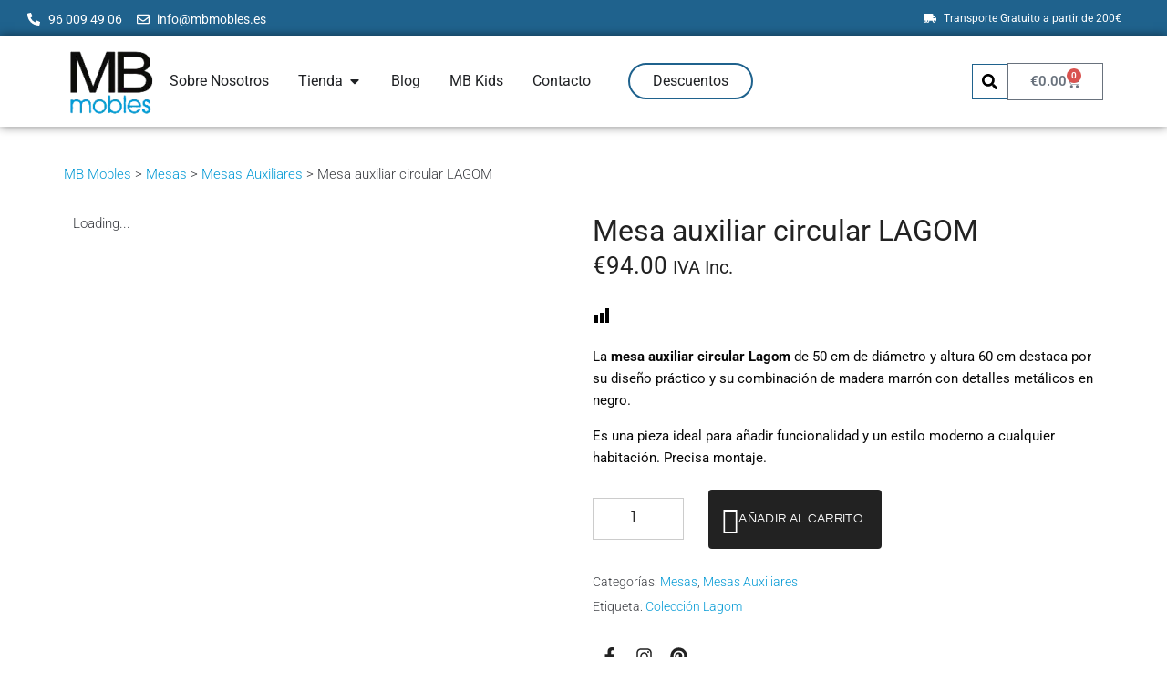

--- FILE ---
content_type: text/html; charset=UTF-8
request_url: https://mbmobles.es/product/mesa-auxiliar-circular-lagom/
body_size: 131526
content:
<!DOCTYPE html><html lang="es"><head><script data-no-optimize="1">var litespeed_docref=sessionStorage.getItem("litespeed_docref");litespeed_docref&&(Object.defineProperty(document,"referrer",{get:function(){return litespeed_docref}}),sessionStorage.removeItem("litespeed_docref"));</script> <meta charset="UTF-8"><link rel="profile" href="http://gmpg.org/xfn/11"><link rel="pingback" href="https://mbmobles.es/xmlrpc.php"><meta name="viewport" content="width=device-width, initial-scale=1" /><meta name='robots' content='index, follow, max-image-preview:large, max-snippet:-1, max-video-preview:-1' /><style>img:is([sizes="auto" i], [sizes^="auto," i]) { contain-intrinsic-size: 3000px 1500px }</style><title>Mesa auxiliar circular LAGOM - MB Mobles</title><meta name="description" content="Mesa auxiliar circular de diseño moderno de 50 cm de diámetro y 60 cm de alto, perfecta para integrarse en espacios contemporáneos." /><link rel="canonical" href="https://mbmobles.es/product/mesa-auxiliar-circular-lagom/" /><meta property="og:locale" content="es_ES" /><meta property="og:type" content="article" /><meta property="og:title" content="Mesa auxiliar circular LAGOM - MB Mobles" /><meta property="og:description" content="Mesa auxiliar circular de diseño moderno de 50 cm de diámetro y 60 cm de alto, perfecta para integrarse en espacios contemporáneos." /><meta property="og:url" content="https://mbmobles.es/product/mesa-auxiliar-circular-lagom/" /><meta property="og:site_name" content="MB Mobles" /><meta property="article:publisher" content="https://www.facebook.com/mbmobles/" /><meta property="article:modified_time" content="2024-03-15T11:21:35+00:00" /><meta property="og:image" content="https://mbmobles.es/wp-content/uploads/2024/03/Mesa-auxiliar-circular-LAGOM-04.jpg" /><meta property="og:image:width" content="1000" /><meta property="og:image:height" content="833" /><meta property="og:image:type" content="image/jpeg" /><meta name="twitter:card" content="summary_large_image" /><meta name="twitter:label1" content="Tiempo de lectura" /><meta name="twitter:data1" content="1 minuto" /> <script type="application/ld+json" class="yoast-schema-graph">{"@context":"https://schema.org","@graph":[{"@type":"WebPage","@id":"https://mbmobles.es/product/mesa-auxiliar-circular-lagom/","url":"https://mbmobles.es/product/mesa-auxiliar-circular-lagom/","name":"Mesa auxiliar circular LAGOM - MB Mobles","isPartOf":{"@id":"https://mbmobles.es/#website"},"primaryImageOfPage":{"@id":"https://mbmobles.es/product/mesa-auxiliar-circular-lagom/#primaryimage"},"image":{"@id":"https://mbmobles.es/product/mesa-auxiliar-circular-lagom/#primaryimage"},"thumbnailUrl":"https://mbmobles.es/wp-content/uploads/2024/03/Mesa-auxiliar-circular-LAGOM-04.jpg","datePublished":"2024-03-15T10:45:49+00:00","dateModified":"2024-03-15T11:21:35+00:00","description":"Mesa auxiliar circular de diseño moderno de 50 cm de diámetro y 60 cm de alto, perfecta para integrarse en espacios contemporáneos.","breadcrumb":{"@id":"https://mbmobles.es/product/mesa-auxiliar-circular-lagom/#breadcrumb"},"inLanguage":"es","potentialAction":[{"@type":"ReadAction","target":["https://mbmobles.es/product/mesa-auxiliar-circular-lagom/"]}]},{"@type":"ImageObject","inLanguage":"es","@id":"https://mbmobles.es/product/mesa-auxiliar-circular-lagom/#primaryimage","url":"https://mbmobles.es/wp-content/uploads/2024/03/Mesa-auxiliar-circular-LAGOM-04.jpg","contentUrl":"https://mbmobles.es/wp-content/uploads/2024/03/Mesa-auxiliar-circular-LAGOM-04.jpg","width":1000,"height":833,"caption":"Mesa auxiliar circular LAGOM de madera y metal"},{"@type":"BreadcrumbList","@id":"https://mbmobles.es/product/mesa-auxiliar-circular-lagom/#breadcrumb","itemListElement":[{"@type":"ListItem","position":1,"name":"Home","item":"https://mbmobles.es/"},{"@type":"ListItem","position":2,"name":"Productos","item":"https://mbmobles.es/shop/"},{"@type":"ListItem","position":3,"name":"Mesa auxiliar circular LAGOM"}]},{"@type":"WebSite","@id":"https://mbmobles.es/#website","url":"https://mbmobles.es/","name":"MB Mobles","description":"Tienda de Muebles","publisher":{"@id":"https://mbmobles.es/#organization"},"potentialAction":[{"@type":"SearchAction","target":{"@type":"EntryPoint","urlTemplate":"https://mbmobles.es/?s={search_term_string}"},"query-input":{"@type":"PropertyValueSpecification","valueRequired":true,"valueName":"search_term_string"}}],"inLanguage":"es"},{"@type":"Organization","@id":"https://mbmobles.es/#organization","name":"MB Mobles","url":"https://mbmobles.es/","logo":{"@type":"ImageObject","inLanguage":"es","@id":"https://mbmobles.es/#/schema/logo/image/","url":"https://mbmobles.es/wp-content/uploads/2020/05/cropped-logo-mbmobles-1.png","contentUrl":"https://mbmobles.es/wp-content/uploads/2020/05/cropped-logo-mbmobles-1.png","width":135,"height":109,"caption":"MB Mobles"},"image":{"@id":"https://mbmobles.es/#/schema/logo/image/"},"sameAs":["https://www.facebook.com/mbmobles/","https://www.instagram.com/mbmobles","https://ro.pinterest.com/mbmobles/"]},false]}</script> <link rel='dns-prefetch' href='//capi-automation.s3.us-east-2.amazonaws.com' /><link rel='dns-prefetch' href='//fonts.googleapis.com' /><link rel='dns-prefetch' href='//www.googletagmanager.com' /><link rel="alternate" type="application/rss+xml" title="MB Mobles &raquo; Feed" href="https://mbmobles.es/feed/" /><style id="litespeed-ccss">.ht_ctc_chat_greetings_box :not(ul):not(ol){padding:0;margin:0;box-sizing:border-box}.ctc_g_content,.ctc_g_sentbutton,.ctc_g_bottom{margin-top:-.9px!important}.ctc_g_content{max-height:calc(80vh - 140px);overflow-y:auto}@media only screen and (max-width:420px){.ht_ctc_greetings.ctc_m_full_width{position:fixed!important;bottom:0!important;right:0!important}.ht_ctc_greetings.ctc_m_full_width .ht_ctc_chat_greetings_box{position:unset!important;margin:7px!important;min-width:80vw!important;width:calc(100vw - 14px)!important}.ctc_m_full_width .ctc_g_message_box_width{max-width:85%!important}}@media only screen and (min-width:900px){.ctc_g_content::-webkit-scrollbar{width:2.8px}.ctc_g_content::-webkit-scrollbar-thumb{background:#a5a5a5}}body{--wp--preset--color--black:#000;--wp--preset--color--cyan-bluish-gray:#abb8c3;--wp--preset--color--white:#fff;--wp--preset--color--pale-pink:#f78da7;--wp--preset--color--vivid-red:#cf2e2e;--wp--preset--color--luminous-vivid-orange:#ff6900;--wp--preset--color--luminous-vivid-amber:#fcb900;--wp--preset--color--light-green-cyan:#7bdcb5;--wp--preset--color--vivid-green-cyan:#00d084;--wp--preset--color--pale-cyan-blue:#8ed1fc;--wp--preset--color--vivid-cyan-blue:#0693e3;--wp--preset--color--vivid-purple:#9b51e0;--wp--preset--gradient--vivid-cyan-blue-to-vivid-purple:linear-gradient(135deg,rgba(6,147,227,1) 0%,#9b51e0 100%);--wp--preset--gradient--light-green-cyan-to-vivid-green-cyan:linear-gradient(135deg,#7adcb4 0%,#00d082 100%);--wp--preset--gradient--luminous-vivid-amber-to-luminous-vivid-orange:linear-gradient(135deg,rgba(252,185,0,1) 0%,rgba(255,105,0,1) 100%);--wp--preset--gradient--luminous-vivid-orange-to-vivid-red:linear-gradient(135deg,rgba(255,105,0,1) 0%,#cf2e2e 100%);--wp--preset--gradient--very-light-gray-to-cyan-bluish-gray:linear-gradient(135deg,#eee 0%,#a9b8c3 100%);--wp--preset--gradient--cool-to-warm-spectrum:linear-gradient(135deg,#4aeadc 0%,#9778d1 20%,#cf2aba 40%,#ee2c82 60%,#fb6962 80%,#fef84c 100%);--wp--preset--gradient--blush-light-purple:linear-gradient(135deg,#ffceec 0%,#9896f0 100%);--wp--preset--gradient--blush-bordeaux:linear-gradient(135deg,#fecda5 0%,#fe2d2d 50%,#6b003e 100%);--wp--preset--gradient--luminous-dusk:linear-gradient(135deg,#ffcb70 0%,#c751c0 50%,#4158d0 100%);--wp--preset--gradient--pale-ocean:linear-gradient(135deg,#fff5cb 0%,#b6e3d4 50%,#33a7b5 100%);--wp--preset--gradient--electric-grass:linear-gradient(135deg,#caf880 0%,#71ce7e 100%);--wp--preset--gradient--midnight:linear-gradient(135deg,#020381 0%,#2874fc 100%);--wp--preset--font-size--small:13px;--wp--preset--font-size--medium:20px;--wp--preset--font-size--large:36px;--wp--preset--font-size--x-large:42px;--wp--preset--spacing--20:.44rem;--wp--preset--spacing--30:.67rem;--wp--preset--spacing--40:1rem;--wp--preset--spacing--50:1.5rem;--wp--preset--spacing--60:2.25rem;--wp--preset--spacing--70:3.38rem;--wp--preset--spacing--80:5.06rem;--wp--preset--shadow--natural:6px 6px 9px rgba(0,0,0,.2);--wp--preset--shadow--deep:12px 12px 50px rgba(0,0,0,.4);--wp--preset--shadow--sharp:6px 6px 0px rgba(0,0,0,.2);--wp--preset--shadow--outlined:6px 6px 0px -3px rgba(255,255,255,1),6px 6px rgba(0,0,0,1);--wp--preset--shadow--crisp:6px 6px 0px rgba(0,0,0,1)}.fa-times:before{content:"\f00d"}.elementor-screen-only,.screen-reader-text{position:absolute;top:-10000em;width:1px;height:1px;margin:-1px;padding:0;overflow:hidden;clip:rect(0,0,0,0);border:0}button.pswp__button{box-shadow:none!important;background-image:url(/wp-content/plugins/woocommerce/assets/css/photoswipe/default-skin/default-skin.png)!important}button.pswp__button,button.pswp__button--arrow--left:before,button.pswp__button--arrow--right:before{background-color:transparent!important}button.pswp__button--arrow--left,button.pswp__button--arrow--right{background-image:none!important}.pswp{display:none;position:absolute;width:100%;height:100%;left:0;top:0;overflow:hidden;-ms-touch-action:none;touch-action:none;z-index:1500;-webkit-text-size-adjust:100%;-webkit-backface-visibility:hidden;outline:0}.pswp *{-webkit-box-sizing:border-box;box-sizing:border-box}.pswp__bg{position:absolute;left:0;top:0;width:100%;height:100%;background:#000;opacity:0;-webkit-transform:translateZ(0);transform:translateZ(0);-webkit-backface-visibility:hidden;will-change:opacity}.pswp__scroll-wrap{position:absolute;left:0;top:0;width:100%;height:100%;overflow:hidden}.pswp__container{-ms-touch-action:none;touch-action:none;position:absolute;left:0;right:0;top:0;bottom:0}.pswp__container{-webkit-touch-callout:none}.pswp__bg{will-change:opacity}.pswp__container{-webkit-backface-visibility:hidden}.pswp__item{position:absolute;left:0;right:0;top:0;bottom:0;overflow:hidden}.pswp__button{width:44px;height:44px;position:relative;background:0 0;overflow:visible;-webkit-appearance:none;display:block;border:0;padding:0;margin:0;float:right;opacity:.75;-webkit-box-shadow:none;box-shadow:none}.pswp__button::-moz-focus-inner{padding:0;border:0}.pswp__button,.pswp__button--arrow--left:before,.pswp__button--arrow--right:before{background:url(/wp-content/plugins/woocommerce/assets/css/photoswipe/default-skin/default-skin.png) 0 0 no-repeat;background-size:264px 88px;width:44px;height:44px}.pswp__button--close{background-position:0 -44px}.pswp__button--share{background-position:-44px -44px}.pswp__button--fs{display:none}.pswp__button--zoom{display:none;background-position:-88px 0}.pswp__button--arrow--left,.pswp__button--arrow--right{background:0 0;top:50%;margin-top:-50px;width:70px;height:100px;position:absolute}.pswp__button--arrow--left{left:0}.pswp__button--arrow--right{right:0}.pswp__button--arrow--left:before,.pswp__button--arrow--right:before{content:'';top:35px;background-color:rgba(0,0,0,.3);height:30px;width:32px;position:absolute}.pswp__button--arrow--left:before{left:6px;background-position:-138px -44px}.pswp__button--arrow--right:before{right:6px;background-position:-94px -44px}.pswp__share-modal{display:block;background:rgba(0,0,0,.5);width:100%;height:100%;top:0;left:0;padding:10px;position:absolute;z-index:1600;opacity:0;-webkit-backface-visibility:hidden;will-change:opacity}.pswp__share-modal--hidden{display:none}.pswp__share-tooltip{z-index:1620;position:absolute;background:#fff;top:56px;border-radius:2px;display:block;width:auto;right:44px;-webkit-box-shadow:0 2px 5px rgba(0,0,0,.25);box-shadow:0 2px 5px rgba(0,0,0,.25);-webkit-transform:translateY(6px);-ms-transform:translateY(6px);transform:translateY(6px);-webkit-backface-visibility:hidden;will-change:transform}.pswp__counter{position:absolute;left:0;top:0;height:44px;font-size:13px;line-height:44px;color:#fff;opacity:.75;padding:0 10px}.pswp__caption{position:absolute;left:0;bottom:0;width:100%;min-height:44px}.pswp__caption__center{text-align:left;max-width:420px;margin:0 auto;font-size:13px;padding:10px;line-height:20px;color:#ccc}.pswp__preloader{width:44px;height:44px;position:absolute;top:0;left:50%;margin-left:-22px;opacity:0;will-change:opacity;direction:ltr}.pswp__preloader__icn{width:20px;height:20px;margin:12px}@media screen and (max-width:1024px){.pswp__preloader{position:relative;left:auto;top:auto;margin:0;float:right}}.pswp__ui{-webkit-font-smoothing:auto;visibility:visible;opacity:1;z-index:1550}.pswp__top-bar{position:absolute;left:0;top:0;height:44px;width:100%}.pswp__caption,.pswp__top-bar{-webkit-backface-visibility:hidden;will-change:opacity}.pswp__caption,.pswp__top-bar{background-color:rgba(0,0,0,.5)}.pswp__ui--hidden .pswp__button--arrow--left,.pswp__ui--hidden .pswp__button--arrow--right,.pswp__ui--hidden .pswp__caption,.pswp__ui--hidden .pswp__top-bar{opacity:.001}:root{--yith-wccl-tooltip-colors_background:#222;--yith-wccl-tooltip-colors_text-color:#fff;--yith-wccl-form-colors_border:#fff;--yith-wccl-form-colors_accent:#448a85;--yith-wccl-form-colors-accent-hover:rgba(68,138,133,.4);--yith-wccl-customization-color-swatches-size:25px;--yith-wccl-customization-color-swatches-border-radius:0px;--yith-wccl-customization-option-border-radius:0px}[class^=xoo-wsc-icon-],[class*=" xoo-wsc-icon-"]{font-family:'Woo-Side-Cart'!important;speak:never;font-style:normal;font-weight:400;font-variant:normal;text-transform:none;line-height:1;-webkit-font-smoothing:antialiased;-moz-osx-font-smoothing:grayscale}.xoo-wsc-icon-bag2:before{content:"\e910"}.xoo-wsc-icon-cart2:before{content:"\e912"}.xoo-wsc-icon-cross:before{content:"\e909"}.xoo-wsc-icon-spinner8:before{content:"\e981"}.xoo-wsc-markup *::-webkit-scrollbar{width:8px}.xoo-wsc-markup *::-webkit-scrollbar-track{border-radius:10px;background:#f0f0f0}.xoo-wsc-markup *::-webkit-scrollbar-thumb{border-radius:50px;background:#d1d1d1}.xoo-wsc-container{position:fixed;background-color:#fff;z-index:999999;display:flex;flex-direction:column;width:100%}.xoo-wsc-modal *{box-sizing:border-box}.xoo-wsc-markup a{text-decoration:none}.xoo-wsc-opac{position:fixed;top:0;left:0;right:0;bottom:0;background-color:#000;z-index:999996;opacity:0;height:0}.xoo-wsc-body{flex-grow:1;overflow:auto}span.xoo-wsc-loader{display:none;position:absolute;left:0;right:0;top:0;bottom:0;opacity:.5;background-color:#eee;opacity:.7;z-index:10}.xoo-wsc-loader-icon{display:none}.xoo-wsc-basket{margin:10px;z-index:9999997;position:fixed;align-items:center;justify-content:center;width:60px;height:60px}.xoo-wsc-items-count{border-radius:50%;position:absolute;font-size:13px;width:28px;height:28px;line-height:28px;text-align:center;overflow:hidden}.xoo-wsc-sc-bkcont{position:relative}.xoo-wsc-sc-cont .xoo-wsc-cart-trigger{display:flex;position:relative;align-items:center;justify-content:center}span.xoo-wsc-sc-count{border-radius:50%;height:18px;line-height:18px;width:18px;display:inline-block;text-align:center;font-size:13px;right:-7px;position:absolute;top:-4px}.xoo-wsc-sc-cont .xoo-wsc-cart-trigger>*{margin-right:3px}.xoo-wsc-notice-container{z-index:2;position:absolute;top:0;left:0;right:0;display:none}ul.xoo-wsc-notices{margin:0;list-style-type:none;padding:0}.xoo-wscb-icon{font-size:37px}.xoo-wscb-count{position:absolute;z-index:1;background-color:transparent;font-size:15px;height:45px;line-height:45px;text-align:center;left:0;right:0}.xoo-wsc-header{padding:15px;color:#000}span.xoo-wsch-close{position:absolute}span.xoo-wsch-text{margin-left:8px}.xoo-wsch-top{align-items:center}.xoo-wsch-top .xoo-wsch-basket{display:table;position:relative}.xoo-wsch-top{display:flex;margin:0 auto}.xoo-wsc-ft-buttons-cont{display:grid;text-align:center;grid-column-gap:5px;grid-row-gap:5px}a.xoo-wsc-ft-btn,.xoo-wsc-container .xoo-wsc-btn{display:flex;align-items:center;justify-content:center}a.xoo-wsc-ft-btn,.xoo-wsc-container .xoo-wsc-btn{text-decoration:none}.xoo-wsc-ft-buttons-cont a.xoo-wsc-ft-btn:only-child{grid-column:1/-1}.xoo-wsc-empty-cart{padding:30px;display:flex;flex-direction:column;align-items:center}.xoo-wsc-empty-cart>*{margin-bottom:20px}.xoo-wsc-ft-buttons-cont a.xoo-wsc-ft-btn,.xoo-wsc-container .xoo-wsc-btn{background-color:#000;color:#fff;border:2px solid #fff;padding:10px 20px}.xoo-wsc-footer{background-color:#fff;color:#000;padding:10px 20px;box-shadow:0 -1px 10px #0000001a}.xoo-wsc-footer,.xoo-wsc-footer a{font-size:18px}.xoo-wsc-ft-buttons-cont{grid-template-columns:auto}.xoo-wsc-basket{bottom:12px;right:1px;background-color:#fff;color:#000;box-shadow:0px 0px 15px 2px #0000001a;border-radius:50%;display:none;width:50px;height:50px}.xoo-wsc-bki{font-size:20px}.xoo-wsc-items-count{top:-12px;left:-12px}.xoo-wsc-items-count{background-color:#1f628d;color:#fff}.xoo-wsc-container{max-width:365px;right:-365px;top:0;bottom:0;bottom:0;font-family:}span.xoo-wsch-close{font-size:16px;right:10px}.xoo-wsch-top{justify-content:center}.xoo-wsch-text{font-size:20px}.xoo-wsc-header{color:#000;background-color:#fff;border-bottom:2px solid #eee}.xoo-wsc-body{background-color:#f8f9fa}.xoo-wsc-body{font-size:16px;color:#000}.xoo-wsc-sc-count{background-color:#000;color:#fff}.xoo-wsc-sc-bki{font-size:28px;color:28}.xoo-wsc-sc-cont{color:#000}.fa-times:before{content:"\f00d"}html{font-family:sans-serif;-webkit-text-size-adjust:100%;-ms-text-size-adjust:100%}body{margin:0;background-color:#fff}details,header,main,nav,section,summary{display:block}a{background-color:transparent;text-decoration:none}h1{font-size:2em;margin:.67em 0}small{font-size:80%}img{border:0}svg:not(:root){overflow:hidden}button,input,select{color:inherit;font:inherit;margin:0}button{overflow:visible}button,select{text-transform:none}button{-webkit-appearance:button}button::-moz-focus-inner,input::-moz-focus-inner{border:0;padding:0}input{line-height:normal}input[type=checkbox],input[type=radio]{-webkit-box-sizing:border-box;box-sizing:border-box;padding:0}input[type=number]::-webkit-inner-spin-button,input[type=number]::-webkit-outer-spin-button{height:auto}input[type=search]{-webkit-appearance:textfield;-webkit-box-sizing:content-box;box-sizing:content-box}input[type=search]::-webkit-search-cancel-button,input[type=search]::-webkit-search-decoration{-webkit-appearance:none}table{border-collapse:collapse;border-spacing:0}td,th{padding:0}html{font-size:16px;font-size:1rem}h1,h2,h5{margin:15px 0}p{margin:0 0 1em}i{font-style:italic}.row{display:-webkit-box;display:-ms-flexbox;display:flex;-ms-flex-wrap:wrap;flex-wrap:wrap;margin-left:-.9375rem;margin-right:-.9375rem}.col-xs-12{position:relative;min-height:1px;padding-left:.9375rem;padding-right:.9375rem}.col-xs-12{-webkit-box-flex:0;-ms-flex:0 0 100%;flex:0 0 100%;max-width:100%}html{-webkit-box-sizing:border-box;box-sizing:border-box}*,*:before,*:after{-webkit-box-sizing:inherit;box-sizing:inherit}img{height:auto;max-width:100%}ul,ol{margin:0 0 1.5em 1.5em;padding-left:0;padding-right:0}ul{list-style:disc}ol{list-style:decimal}button{display:inline-block;max-width:100%;padding:10px 20px;text-align:center;white-space:nowrap;text-transform:normal;text-overflow:ellipsis;text-decoration:none;border:none;border-radius:4px;-webkit-box-shadow:none;box-shadow:none}input[type=search],input[type=number],select{width:100%;-webkit-box-sizing:border-box;box-sizing:border-box;padding:8px 12px;border:1px solid #ebebeb;background-color:#fff;border-radius:4px}select{border:1px solid #ebebeb}::-moz-placeholder{opacity:1}:-moz-placeholder{opacity:1}a{text-decoration:none}h5 a{color:inherit}.screen-reader-text{clip:rect(1px,1px,1px,1px);position:absolute!important;height:1px;width:1px;overflow:hidden}.entry-content:before,.entry-content:after{content:"";display:table;table-layout:fixed}.entry-content:after{clear:both}.site-main>*:last-child{margin-bottom:0}.entry-title{margin-top:0}.quantity input{border:1px solid #ccc!important}.ctc_g_content_for_bg_image:before{background:url('https://mbmobles.es/wp-content/uploads/2023/11/fondo-whatsapp.png')!important;opacity:.8!important}#breadcrumb-producto .jet-breadcrumbs__item:nth-child(3),#breadcrumb-producto .jet-breadcrumbs__item:nth-child(4){display:none}.elementor-232 .elementor-element.elementor-element-7b266970 .jet-woo-builder .woocommerce-product-details__short-description{color:#888;font-family:"Questrial",Sans-serif;font-size:16px;font-weight:400;text-transform:none;font-style:normal;text-decoration:none;line-height:28px;letter-spacing:.36px}body{font-style:normal;font-weight:300;font-size:14px;line-height:1.6;font-family:Roboto,sans-serif;letter-spacing:0px;text-align:left;color:#3b3d42}h1{font-style:normal;font-weight:400;font-size:34px;line-height:1.4;font-family:Roboto,sans-serif;letter-spacing:0px;text-align:inherit;color:#3b3d42}h2{font-style:normal;font-weight:400;font-size:24px;line-height:1.4;font-family:Roboto,sans-serif;letter-spacing:0px;text-align:inherit;color:#3b3d42}h5{font-style:normal;font-weight:300;font-size:18px;line-height:1.5;font-family:Roboto,sans-serif;letter-spacing:0px;text-align:inherit;color:#3b3d42}@media (min-width:1200px){h1{font-size:56px}h2{font-size:40px}}a{color:#049ad5}.menu-item-has-children:before{color:#a1a2a4}button{font-style:normal;font-weight:900;font-size:11px;line-height:1;font-family:Roboto,sans-serif;letter-spacing:1px;color:#fff;background-color:#222}input,select{font-size:14px}::-webkit-input-placeholder{color:#a1a2a4}::-moz-placeholder{color:#a1a2a4}:-moz-placeholder{color:#a1a2a4}:-ms-input-placeholder{color:#a1a2a4}.shop_attributes{font-style:normal;font-weight:500;font-size:14px;line-height:1.5;font-family:Roboto,sans-serif;letter-spacing:0px;text-align:inherit}.shop_attributes tr td{color:#3b3d42}.shop_attributes p{color:#a1a2a4}[class*=" woo-extra-icon-"]{font-family:'WooStroid';speak:none;font-style:normal;font-weight:400;font-variant:normal;text-transform:none;line-height:1;-webkit-font-smoothing:antialiased;-moz-osx-font-smoothing:grayscale}.woo-extra-icon-Group-9:before{content:"\e909"}.woo-extra-icon-Group-29:before{content:"\e91d"}.woo-extra-icon-Group-63:before{content:"\e93f"}.woo-extra .button.single_add_to_cart_button:before{font-family:"WooStroid";font-size:30px;margin:0;margin-left:-5px;vertical-align:middle}.woo-extra .button.single_add_to_cart_button:before{content:""}.woo-extra.single-product .single_add_to_cart_button{padding:5px 15px}.woocommerce.woo-extra .woocommerce-tabs{border:none}.woocommerce.woo-extra .woocommerce-tabs .panel.woocommerce-Tabs-panel--additional_information table tr th{width:144px;max-width:144px}.woocommerce.woo-extra .woocommerce-tabs table.shop_attributes{width:100%}.woocommerce.woo-extra .woocommerce-tabs table.shop_attributes th,.woocommerce.woo-extra .woocommerce-tabs table.shop_attributes td{padding:9px 0;font-size:inherit;line-height:inherit;font-weight:inherit}.woocommerce.woo-extra .woocommerce-tabs table.shop_attributes tr{border-top:1px solid #ebebeb}.woocommerce.woo-extra .woocommerce-tabs table.shop_attributes tr:last-child{border-bottom:1px solid #ebebeb}.button.single_add_to_cart_button:after,.button.single_add_to_cart_button:before{display:inline-block;font:normal normal normal 14px/1 "FontAwesome";font-size:inherit;-webkit-font-smoothing:antialiased;-moz-osx-font-smoothing:grayscale}@-webkit-keyframes icon-spin{0%{-webkit-transform:rotate(0deg)}100%{-webkit-transform:rotate(360deg)}}@keyframes icon-spin{0%{-webkit-transform:rotate(0deg);transform:rotate(0deg)}100%{-webkit-transform:rotate(360deg);transform:rotate(360deg)}}.button{display:inline-block;max-width:100%;padding:12px 20px;text-align:center;text-transform:none;text-decoration:none;border:none;border-radius:3px}.button.single_add_to_cart_button{position:relative}.button.single_add_to_cart_button:after,.button.single_add_to_cart_button:before{display:inline-block;font-size:12px;line-height:12px}.button.single_add_to_cart_button:after{position:absolute;left:50%;top:50%;margin-top:-7px;margin-left:-5px;-webkit-animation:icon-spin 2s infinite linear;animation:icon-spin 2s infinite linear}.button.single_add_to_cart_button:before{margin-right:7px}.button.single_add_to_cart_button:before{content:""}.price{font-size:20px;line-height:1;margin:6px 0 16px;display:block}select{font-size:inherit;line-height:inherit;padding:8px 12px;border-radius:3px;border:1px solid #ebeced}.woocommerce table{border-radius:3px}.woocommerce table th,.woocommerce table td{font-size:18px;line-height:24px;padding:5px 0}.woocommerce table td p{margin-bottom:0}.product_meta>span{display:block}.single-product .product_title{font-size:28px;line-height:40px;text-align:left;margin:0;text-transform:none}.panel h2{font-size:24px;line-height:32px;text-align:left;margin:0;text-transform:none}.woocommerce table.variations{width:100%}.woocommerce table.variations tr,.woocommerce table.variations td{display:block}.woocommerce table.variations tr td{font-size:14px;padding:0}.woocommerce table.variations .label{font-size:14px;line-height:inherit;margin:0 0 4px;text-transform:capitalize}.woocommerce table.variations tr:last-child select{margin-bottom:5px}.woocommerce table.variations select{width:100%}.woocommerce table.variations .reset_variations{font-size:inherit;line-height:inherit;padding:0;display:inline-block!important;margin-bottom:10px}.single-product .quantity{margin-bottom:20px}.single-product .quantity input{width:100%;text-align:center}.single-product .single_add_to_cart_button{display:block;width:100%;padding:15px;margin:10px 0 0}.woocommerce-product-details__short-description{margin-bottom:30px}.woocommerce-tabs{padding:40px 0;border-bottom:1px solid #ebeced}.woocommerce-tabs .panel h2{margin:20px 0}.woocommerce-tabs .panel.woocommerce-Tabs-panel--additional_information table tr th{width:180px;max-width:180px;padding-right:15px}.woocommerce-tabs .tabs{list-style:none;margin:75px 0 30px}.woocommerce-tabs .tabs.wc-tabs{border-top:1px solid #ebeced;border-bottom:1px solid #ebeced}.woocommerce-tabs .tabs li{position:relative;font-size:20px;line-height:30px}.woocommerce-tabs .tabs li a{display:inline-block;padding:10px 0}@media (min-width:768px){.woocommerce-tabs .tabs li{display:inline-block}.woocommerce-tabs .tabs li:first-child{padding-right:20px}.woocommerce-tabs .tabs li a{padding:40px 0}}.woocommerce-tabs .tabs li:before{display:none}.woocommerce-product-gallery{position:relative}.woocommerce-product-gallery .woocommerce-product-gallery__image>a{display:block;font-size:0}.jet-mega-menu{position:relative;width:100%}.jet-mega-menu-toggle{display:-webkit-box;display:-ms-flexbox;display:flex;-webkit-box-pack:center;-ms-flex-pack:center;justify-content:center;-webkit-box-align:center;-ms-flex-align:center;align-items:center;font-size:var(--jmm-dropdown-toggle-icon-size,16px);width:var(--jmm-dropdown-toggle-size,36px);height:var(--jmm-dropdown-toggle-size,36px)}.jet-mega-menu-list{display:-webkit-box;display:-ms-flexbox;display:flex;position:relative;list-style:none;padding:0;margin:0}.jet-mega-menu-item{position:relative;-webkit-transform-origin:0;transform-origin:0}.jet-mega-menu-item__inner{display:-webkit-box;display:-ms-flexbox;display:flex;-ms-flex-wrap:nowrap;flex-wrap:nowrap;-webkit-box-pack:justify;-ms-flex-pack:justify;justify-content:space-between;-webkit-box-align:center;-ms-flex-align:center;align-items:center;gap:var(--jmm-items-dropdown-gap,5px)}.jet-mega-menu-item__link{display:-webkit-box;display:-ms-flexbox;display:flex;-webkit-box-pack:start;-ms-flex-pack:start;justify-content:flex-start;-webkit-box-align:center;-ms-flex-align:center;align-items:center;position:relative;gap:var(--jmm-items-icon-gap,10px)}.jet-mega-menu-item__dropdown{display:-webkit-box;display:-ms-flexbox;display:flex;-webkit-box-pack:center;-ms-flex-pack:center;justify-content:center;-webkit-box-align:center;-ms-flex-align:center;align-items:center;-ms-flex-item-align:center;-ms-grid-row-align:center;align-self:center;min-width:18px;min-height:18px;font-size:var(--jmm-top-item-dropdown-icon-size)}.jet-mega-menu-item__dropdown svg{fill:currentColor;width:1em;height:1em}.jet-mega-menu-item__dropdown svg path{fill:currentColor}.jet-mega-menu-item__title{display:-webkit-box;display:-ms-flexbox;display:flex;-webkit-box-orient:vertical;-webkit-box-direction:normal;-ms-flex-direction:column;flex-direction:column;-webkit-box-pack:center;-ms-flex-pack:center;justify-content:center;-webkit-box-align:start;-ms-flex-align:start;align-items:flex-start}.jet-mega-menu-item__label{white-space:nowrap}.jet-mega-menu-mega-container{width:100%;display:-webkit-box;display:-ms-flexbox;display:flex;-webkit-box-orient:vertical;-webkit-box-direction:normal;-ms-flex-direction:column;flex-direction:column;-webkit-box-pack:start;-ms-flex-pack:start;justify-content:flex-start;-webkit-box-align:stretch;-ms-flex-align:stretch;align-items:stretch;max-width:100vw}.jet-mega-menu.jet-mega-menu--layout-horizontal{max-width:100%}.jet-mega-menu.jet-mega-menu--layout-horizontal .jet-mega-menu-toggle{display:none}.jet-mega-menu.jet-mega-menu--layout-horizontal .jet-mega-menu-container{display:block}.jet-mega-menu.jet-mega-menu--layout-horizontal .jet-mega-menu-list{-webkit-box-orient:horizontal;-webkit-box-direction:normal;-ms-flex-direction:row;flex-direction:row;-ms-flex-wrap:wrap;flex-wrap:wrap;-webkit-box-pack:var(--jmm-top-items-hor-align,flex-start);-ms-flex-pack:var(--jmm-top-items-hor-align,flex-start);justify-content:var(--jmm-top-items-hor-align,flex-start);-webkit-box-align:stretch;-ms-flex-align:stretch;align-items:stretch;gap:var(--jmm-top-items-gap,0);padding-top:var(--jmm-top-menu-ver-padding,0);padding-left:var(--jmm-top-menu-hor-padding,0);padding-bottom:var(--jmm-top-menu-ver-padding,0);padding-right:var(--jmm-top-menu-hor-padding,0);background-color:var(--jmm-top-menu-bg-color,inherit)}.jet-mega-menu.jet-mega-menu--layout-horizontal .jet-mega-menu-item__inner{padding-top:var(--jmm-top-items-ver-padding,5px);padding-left:var(--jmm-top-items-hor-padding,10px);padding-bottom:var(--jmm-top-items-ver-padding,5px);padding-right:var(--jmm-top-items-hor-padding,10px);background-color:var(--jmm-top-item-bg-color,inherit)}.jet-mega-menu.jet-mega-menu--layout-horizontal .jet-mega-menu-item__title{color:var(--jmm-top-item-title-color,inherit)}.jet-mega-menu.jet-mega-menu--layout-horizontal .jet-mega-menu-item__dropdown{color:var(--jmm-top-item-dropdown-icon-color,inherit)}.jet-mega-menu.jet-mega-menu--layout-horizontal .jet-mega-menu-mega-container{position:absolute;width:var(--jmm-submenu-width,100%);min-width:200px;top:100%;left:0;z-index:999}.jet-mega-menu.jet-mega-menu--layout-horizontal .jet-mega-menu-mega-container__inner{-webkit-transform:translateX(var(--jmm-submenu-delta-x-offset,0));transform:translateX(var(--jmm-submenu-delta-x-offset,0));background-color:var(--jmm-sub-menu-bg-color,#fff);margin-top:var(--jmm-sub-menu-offset,0);padding-top:var(--jmm-mega-container-ver-padding,10px);padding-left:var(--jmm-mega-container-hor-padding,20px);padding-bottom:var(--jmm-mega-container-ver-padding,10px);padding-right:var(--jmm-mega-container-hor-padding,20px)}.jet-mega-menu.jet-mega-menu--animation-none.jet-mega-menu--layout-horizontal .jet-mega-menu-list .jet-mega-menu-mega-container{opacity:0;visibility:hidden}.jet-mega-menu-location{overflow-x:hidden}.jet-popup.jet-popup--front-mode{position:fixed;width:100%;height:100%;top:0;left:0;display:-webkit-box;display:-ms-flexbox;display:flex;-webkit-box-pack:center;-ms-flex-pack:center;justify-content:center;-webkit-box-align:stretch;-ms-flex-align:stretch;align-items:stretch;z-index:var(--jp-z-index,999)}.jet-popup.jet-popup--front-mode .jet-popup__inner{width:100%;position:relative;display:-webkit-box;display:-ms-flexbox;display:flex;-webkit-box-pack:var(--jp-container-hor-position,center);-ms-flex-pack:var(--jp-container-hor-position,center);justify-content:var(--jp-container-hor-position,center);-webkit-box-align:var(--jp-container-ver-position,center);-ms-flex-align:var(--jp-container-ver-position,center);align-items:var(--jp-container-ver-position,center)}.jet-popup.jet-popup--front-mode .jet-popup__overlay{width:100%;height:100%;display:-webkit-box;display:-ms-flexbox;display:flex;-webkit-box-pack:center;-ms-flex-pack:center;justify-content:center;-webkit-box-align:center;-ms-flex-align:center;align-items:center;position:absolute;top:0;left:0;z-index:1;opacity:0;background-color:var(--jp-overlay-bg-color,rgba(0,0,0,.5));background-image:var(--jp-overlay-bg-image,none);background-position:var(--jp-overlay-bg-position,center center);background-repeat:var(--jp-overlay-bg-repeat,no-repeat);background-size:var(--jp-overlay-bg-size,auto)}.jet-popup.jet-popup--front-mode .jet-popup__container{position:relative;display:-webkit-box;display:-ms-flexbox;display:flex;-webkit-box-pack:center;-ms-flex-pack:center;justify-content:center;-webkit-box-align:stretch;-ms-flex-align:stretch;align-items:stretch;width:var(--jp-container-width,800px);max-width:100%;height:var(--jp-container-height,auto);max-height:100%;margin-top:var(--jp-container-ver-margin,0px);margin-right:var(--jp-container-hor-margin,0px);margin-bottom:var(--jp-container-ver-margin,0px);margin-left:var(--jp-container-hor-margin,0px);z-index:2;opacity:0}.jet-popup.jet-popup--front-mode .jet-popup__container-inner{width:100%;overflow-y:auto;overflow-x:hidden;position:relative;display:-webkit-box;display:-ms-flexbox;display:flex;-webkit-box-orient:vertical;-webkit-box-direction:normal;-ms-flex-flow:column nowrap;flex-flow:column nowrap;-webkit-box-pack:var(--jp-content-ver-position,flex-start);-ms-flex-pack:var(--jp-content-ver-position,flex-start);justify-content:var(--jp-content-ver-position,flex-start);-webkit-box-align:stretch;-ms-flex-align:stretch;align-items:stretch;padding-top:var(--jp-container-ver-padding,20px);padding-right:var(--jp-container-hor-padding,20px);padding-bottom:var(--jp-container-ver-padding,20px);padding-left:var(--jp-container-hor-padding,20px);background-color:var(--jp-container-bg-color,#fff);background-image:var(--jp-container-bg-image,initial);background-position:var(--jp-container-bg-position,center center);background-repeat:var(--jp-container-bg-repeat,no-repeat);background-size:var(--jp-container-bg-size,auto);border:var(--jp-container-border,none);border-radius:var(--jp-container-border-radius,inherit);-webkit-box-shadow:var(--jp-container-box-shadow,none);box-shadow:var(--jp-container-box-shadow,none);z-index:1}.jet-popup.jet-popup--front-mode .jet-popup__container-overlay{position:absolute;width:100%;height:100%;display:block;top:0;left:0;z-index:1}.jet-popup.jet-popup--front-mode .jet-popup__container-content{position:relative;z-index:2}.jet-popup.jet-popup--front-mode .jet-popup__close-button{display:-webkit-box;display:-ms-flexbox;display:flex;-webkit-box-pack:center;-ms-flex-pack:center;justify-content:center;-webkit-box-align:center;-ms-flex-align:center;align-items:center;position:absolute;top:0;right:0;z-index:2;width:var(--jp-close-button-size,32px);height:var(--jp-close-button-size,32px);font-size:var(--jp-close-button-icon-size,16px);border:var(--jp-close-button-border,none);border-radius:var(--jp-close-button-border-radius,inherit);color:var(--jp-close-button-icon-color,#fff);background-color:var(--jp-close-button-bg-color,#000);-webkit-transform:translate(var(--jp-close-button-translate-x,0),var(--jp-close-button-translate-y,0));-ms-transform:translate(var(--jp-close-button-translate-x,0),var(--jp-close-button-translate-y,0));transform:translate(var(--jp-close-button-translate-x,0),var(--jp-close-button-translate-y,0))}.jet-popup.jet-popup--front-mode .jet-popup__close-button svg{width:var(--jp-close-button-icon-size,16px);height:auto;fill:var(--jp-close-button-icon-color,#fff)}.jet-popup.jet-popup--front-mode .jet-popup__close-button svg path{fill:currentColor}.jet-popup.jet-popup--front-mode.jet-popup--hide-state{opacity:0}.jet-woo-slick-type-thumbnails>*{max-width:100%}.jet-woo-slick-type-thumbnails .jet-woo-slick-control-thumbs{position:relative;margin:0;list-style:none}.jet-woo-slick-type-thumbnails.jet-woo-slick-direction-horizontal{display:-webkit-box;display:-ms-flexbox;display:flex;-webkit-box-pack:start;-ms-flex-pack:start;justify-content:flex-start;-webkit-box-align:start;-ms-flex-align:start;align-items:flex-start;-ms-flex-wrap:nowrap;flex-wrap:nowrap}.jet-woo-slick-type-thumbnails.jet-woo-slick-direction-horizontal.jet-woo-slick-h-pos-bottom{-webkit-box-orient:vertical;-webkit-box-direction:normal;-ms-flex-direction:column;flex-direction:column}.col-row{display:-webkit-box;display:-ms-flexbox;display:flex;-ms-flex-wrap:wrap;flex-wrap:wrap;margin-left:-10px;margin-right:-10px}.jet-woo-product-gallery-pswp{display:none;position:absolute;width:100%;height:100%;left:0;top:0;overflow:hidden;-ms-touch-action:none;touch-action:none;z-index:999999;-webkit-text-size-adjust:100%;-webkit-backface-visibility:hidden;outline:0}.jet-woo-product-gallery__image{position:relative;font-size:0}.jet-woo-product-gallery__image a{display:block}.jet-blocks-icon{display:inline-block;line-height:1;text-align:center}.jet-blocks-icon svg{display:block;width:1em;height:1em;fill:currentColor}.jet-auth-links{display:-webkit-box;display:-ms-flexbox;display:flex;-webkit-box-align:center;-ms-flex-align:center;align-items:center}.jet-auth-links__section{display:-webkit-box;display:-ms-flexbox;display:flex;-webkit-box-align:center;-ms-flex-align:center;align-items:center}.jet-auth-links__item{margin-right:5px;margin-left:5px;display:block}.jet-logo{display:-webkit-box;display:-ms-flexbox;display:flex}.jet-logo__link{display:-webkit-inline-box;display:-ms-inline-flexbox;display:inline-flex}.jet-logo-display-block .jet-logo__link{-webkit-box-orient:vertical;-webkit-box-direction:normal;-ms-flex-direction:column;flex-direction:column}.jet-search{position:relative}.jet-search__label{display:block;-webkit-box-flex:1;-ms-flex:1 1 auto;flex:1 1 auto;margin:0}.jet-search__form{display:-webkit-box;display:-ms-flexbox;display:flex;-webkit-box-align:center;-ms-flex-align:center;align-items:center;-webkit-box-flex:1;-ms-flex:1 1 auto;flex:1 1 auto}.jet-search__field{width:100%}.jet-search__field[type=search]{-webkit-box-sizing:border-box;box-sizing:border-box;-webkit-appearance:none;-moz-appearance:none;appearance:none}.jet-search__submit{margin-left:10px;display:-webkit-box;display:-ms-flexbox;display:flex;-webkit-box-align:center;-ms-flex-align:center;align-items:center;border:none}.jet-search__submit-icon+.jet-search__submit-label{margin-left:4px}.jet-search__popup{visibility:hidden;position:absolute;z-index:2;top:-999em;left:-999em;width:250px;opacity:0}.jet-search__popup-content{display:-webkit-box;display:-ms-flexbox;display:flex;-webkit-box-align:center;-ms-flex-align:center;align-items:center}.jet-search__popup-close{margin-left:10px;border:none}.jet-search__popup--full-screen{position:fixed;top:0;bottom:0;left:0;right:0;z-index:9998;display:-webkit-box;display:-ms-flexbox;display:flex;-webkit-box-align:center;-ms-flex-align:center;align-items:center;-webkit-box-pack:center;-ms-flex-pack:center;justify-content:center;width:auto;padding:30px;background-color:rgba(0,0,0,.7);-webkit-transform:scale(0);-ms-transform:scale(0);transform:scale(0)}.jet-search__popup--full-screen.jet-search__popup--move-up-effect .jet-search__form{-webkit-transform:translateY(-20px);-ms-transform:translateY(-20px);transform:translateY(-20px)}.jet-search__popup--full-screen .jet-search__popup-content{width:500px;max-width:100%}.jet-search__popup--full-screen .jet-search__popup-close{position:absolute;top:0;right:0;margin:30px}@media (max-width:767px){.jet-search__popup--full-screen .jet-search__popup-close{margin:15px}}.jet-search__popup-trigger-container{display:-webkit-box;display:-ms-flexbox;display:flex}.jet-search__popup-trigger{border:none}.jet-nav{display:-webkit-box;display:-ms-flexbox;display:flex;-ms-flex-wrap:wrap;flex-wrap:wrap}.jet-nav .menu-item-has-children{position:relative}.jet-nav .menu-item-link{position:relative;display:-webkit-box;display:-ms-flexbox;display:flex;-webkit-box-pack:justify;-ms-flex-pack:justify;justify-content:space-between;-webkit-box-align:center;-ms-flex-align:center;align-items:center;padding:5px 10px}.jet-nav .menu-item-link.menu-item-link-top{-webkit-box-pack:center;-ms-flex-pack:center;justify-content:center;padding:8px 15px}.jet-nav .menu-item-link .jet-nav-link-text{display:block}.jet-nav .menu-item .jet-nav-arrow{display:-webkit-box;display:-ms-flexbox;display:flex;-webkit-box-pack:center;-ms-flex-pack:center;justify-content:center;-webkit-box-align:center;-ms-flex-align:center;align-items:center}.jet-nav .menu-item .jet-nav-arrow svg{fill:currentColor;height:auto;width:10px}.jet-nav-arrow{margin-left:10px}.jet-nav__sub{position:absolute;left:0;top:-999em;visibility:hidden;z-index:999;width:200px;background:#fff;opacity:0;-webkit-transform:translateY(20px);-ms-transform:translateY(20px);transform:translateY(20px)}.jet-nav--vertical-sub-bottom .jet-nav__sub{position:static;top:0;left:0;width:100%;-webkit-transform:translateY(0);-ms-transform:translateY(0);transform:translateY(0);display:none}.jet-nav__sub .menu-item-link-sub .jet-nav-link-text{display:block;width:100%}.jet-nav.jet-nav--vertical{-webkit-box-orient:vertical;-webkit-box-direction:normal;-ms-flex-direction:column;flex-direction:column;-ms-flex-wrap:nowrap;flex-wrap:nowrap}.jet-nav.jet-nav--vertical .menu-item-link.menu-item-link-top{-webkit-box-pack:start;-ms-flex-pack:start;justify-content:flex-start}.jet-nav-wrap{max-width:100%}.jet-breadcrumbs{display:-webkit-box;display:-ms-flexbox;display:flex;-webkit-box-orient:vertical;-webkit-box-direction:normal;-ms-flex-direction:column;flex-direction:column}.jet-breadcrumbs__content{-webkit-box-flex:1;-ms-flex-positive:1;flex-grow:1}.jet-breadcrumbs__content{font-size:0}.jet-breadcrumbs__item,.jet-breadcrumbs__item-link,.jet-breadcrumbs__item-target{display:inline-block}.jet-breadcrumbs__wrap{display:inline}.jet-breadcrumbs__item{font-size:14px;vertical-align:middle}.jet-breadcrumbs__item-sep{margin-left:5px;margin-right:5px}.jet-breadcrumbs__item-sep i{display:block;width:1em;height:1em;line-height:1;text-align:center}.col-row{display:-webkit-box;display:-ms-flexbox;display:flex;-ms-flex-wrap:wrap;flex-wrap:wrap;margin-left:-10px;margin-right:-10px}.elementor-screen-only,.screen-reader-text{position:absolute;top:-10000em;width:1px;height:1px;margin:-1px;padding:0;overflow:hidden;clip:rect(0,0,0,0);border:0}.elementor *,.elementor :after,.elementor :before{box-sizing:border-box}.elementor a{box-shadow:none;text-decoration:none}.elementor img{height:auto;max-width:100%;border:none;border-radius:0;box-shadow:none}.elementor-widget-wrap .elementor-element.elementor-widget__width-auto{max-width:100%}.elementor-element{--flex-direction:initial;--flex-wrap:initial;--justify-content:initial;--align-items:initial;--align-content:initial;--gap:initial;--flex-basis:initial;--flex-grow:initial;--flex-shrink:initial;--order:initial;--align-self:initial;flex-basis:var(--flex-basis);flex-grow:var(--flex-grow);flex-shrink:var(--flex-shrink);order:var(--order);align-self:var(--align-self)}.elementor-align-right{text-align:right}@media (max-width:767px){.elementor-mobile-align-center{text-align:center}}:root{--page-title-display:block}h1.entry-title{display:var(--page-title-display)}.elementor-section{position:relative}.elementor-section .elementor-container{display:flex;margin-right:auto;margin-left:auto;position:relative}@media (max-width:1024px){.elementor-section .elementor-container{flex-wrap:wrap}}.elementor-section.elementor-section-boxed>.elementor-container{max-width:1140px}.elementor-section.elementor-section-stretched{position:relative;width:100%}.elementor-widget-wrap{position:relative;width:100%;flex-wrap:wrap;align-content:flex-start}.elementor:not(.elementor-bc-flex-widget) .elementor-widget-wrap{display:flex}.elementor-widget-wrap>.elementor-element{width:100%}.elementor-widget{position:relative}.elementor-widget:not(:last-child){margin-bottom:20px}.elementor-widget:not(:last-child).elementor-widget__width-auto{margin-bottom:0}.elementor-column{position:relative;min-height:1px;display:flex}.elementor-column-gap-default>.elementor-column>.elementor-element-populated{padding:10px}@media (min-width:768px){.elementor-column.elementor-col-14{width:14.285%}.elementor-column.elementor-col-33{width:33.333%}.elementor-column.elementor-col-50{width:50%}.elementor-column.elementor-col-100{width:100%}}@media (max-width:767px){.elementor-column{width:100%}}ul.elementor-icon-list-items.elementor-inline-items{display:flex;flex-wrap:wrap}ul.elementor-icon-list-items.elementor-inline-items .elementor-inline-item{word-break:break-word}.elementor-icon{display:inline-block;line-height:1;color:#69727d;font-size:50px;text-align:center}.elementor-icon svg{width:1em;height:1em;position:relative;display:block}.elementor-icon svg:before{position:absolute;left:50%;transform:translateX(-50%)}.elementor-element{--swiper-theme-color:#000;--swiper-navigation-size:44px;--swiper-pagination-bullet-size:6px;--swiper-pagination-bullet-horizontal-gap:6px}.elementor .elementor-element ul.elementor-icon-list-items{padding:0}@media (max-width:767px){.elementor .elementor-hidden-mobile,.elementor .elementor-hidden-phone{display:none}}@media (min-width:768px) and (max-width:1024px){.elementor .elementor-hidden-tablet{display:none}}@media (min-width:1025px) and (max-width:1200px){.elementor .elementor-hidden-tablet_extra{display:none}}@media (min-width:1201px) and (max-width:99999px){.elementor .elementor-hidden-desktop{display:none}}.elementor-heading-title{padding:0;margin:0;line-height:1}.elementor-widget.elementor-icon-list--layout-inline .elementor-widget-container{overflow:hidden}.elementor-widget .elementor-icon-list-items.elementor-inline-items{margin-right:-8px;margin-left:-8px}.elementor-widget .elementor-icon-list-items.elementor-inline-items .elementor-icon-list-item{margin-right:8px;margin-left:8px}.elementor-widget .elementor-icon-list-items.elementor-inline-items .elementor-icon-list-item:after{width:auto;left:auto;right:auto;position:relative;height:100%;border-top:0;border-bottom:0;border-right:0;border-left-width:1px;border-style:solid;right:-8px}.elementor-widget .elementor-icon-list-items{list-style-type:none;margin:0;padding:0}.elementor-widget .elementor-icon-list-item{margin:0;padding:0;position:relative}.elementor-widget .elementor-icon-list-item:after{position:absolute;bottom:0;width:100%}.elementor-widget .elementor-icon-list-item,.elementor-widget .elementor-icon-list-item a{display:flex;font-size:inherit;align-items:var(--icon-vertical-align,center)}.elementor-widget .elementor-icon-list-icon+.elementor-icon-list-text{align-self:center;padding-inline-start:5px}.elementor-widget .elementor-icon-list-icon{display:flex;position:relative;top:var(--icon-vertical-offset,initial)}.elementor-widget .elementor-icon-list-icon svg{width:var(--e-icon-list-icon-size,1em);height:var(--e-icon-list-icon-size,1em)}.elementor-widget.elementor-widget-icon-list .elementor-icon-list-icon{text-align:var(--e-icon-list-icon-align)}.elementor-widget.elementor-widget-icon-list .elementor-icon-list-icon svg{margin:var(--e-icon-list-icon-margin,0 calc(var(--e-icon-list-icon-size,1em)*.25) 0 0)}.elementor-widget.elementor-list-item-link-full_width a{width:100%}.elementor-widget.elementor-align-right .elementor-icon-list-item{justify-content:flex-end;text-align:right}.elementor-widget.elementor-align-right .elementor-icon-list-items{justify-content:flex-end}.elementor-widget:not(.elementor-align-right) .elementor-icon-list-item:after{left:0}.elementor-widget:not(.elementor-align-left) .elementor-icon-list-item:after{right:0}@media (min-width:-1){.elementor-widget:not(.elementor-widescreen-align-right) .elementor-icon-list-item:after{left:0}.elementor-widget:not(.elementor-widescreen-align-left) .elementor-icon-list-item:after{right:0}}@media (max-width:-1){.elementor-widget:not(.elementor-laptop-align-right) .elementor-icon-list-item:after{left:0}.elementor-widget:not(.elementor-laptop-align-left) .elementor-icon-list-item:after{right:0}}@media (max-width:1200px){.elementor-widget:not(.elementor-tablet_extra-align-right) .elementor-icon-list-item:after{left:0}.elementor-widget:not(.elementor-tablet_extra-align-left) .elementor-icon-list-item:after{right:0}}@media (max-width:1024px){.elementor-widget:not(.elementor-tablet-align-right) .elementor-icon-list-item:after{left:0}.elementor-widget:not(.elementor-tablet-align-left) .elementor-icon-list-item:after{right:0}}@media (max-width:-1){.elementor-widget:not(.elementor-mobile_extra-align-right) .elementor-icon-list-item:after{left:0}.elementor-widget:not(.elementor-mobile_extra-align-left) .elementor-icon-list-item:after{right:0}}@media (max-width:767px){.elementor-widget.elementor-mobile-align-center .elementor-icon-list-item,.elementor-widget.elementor-mobile-align-center .elementor-icon-list-item a{justify-content:center}.elementor-widget.elementor-mobile-align-center .elementor-icon-list-item:after{margin:auto}.elementor-widget.elementor-mobile-align-center .elementor-inline-items{justify-content:center}.elementor-widget:not(.elementor-mobile-align-right) .elementor-icon-list-item:after{left:0}.elementor-widget:not(.elementor-mobile-align-left) .elementor-icon-list-item:after{right:0}}.elementor-widget-image{text-align:center}.elementor-widget-image img{vertical-align:middle;display:inline-block}.elementor-column .elementor-spacer-inner{height:var(--spacer-size)}.elementor-kit-5326{--e-global-color-primary:#6ec1e4;--e-global-color-secondary:#54595f;--e-global-color-text:#7a7a7a;--e-global-color-accent:#61ce70;--e-global-color-d345d4e:#1f628d;--e-global-typography-primary-font-family:"Roboto";--e-global-typography-primary-font-weight:600;--e-global-typography-secondary-font-family:"Roboto Slab";--e-global-typography-secondary-font-weight:400;--e-global-typography-text-font-family:"Roboto";--e-global-typography-text-font-weight:400;--e-global-typography-accent-font-family:"Roboto";--e-global-typography-accent-font-weight:500}.elementor-section.elementor-section-boxed>.elementor-container{max-width:1140px}.elementor-widget:not(:last-child){margin-block-end:20px}.elementor-element{--widgets-spacing:20px 20px}h1.entry-title{display:var(--page-title-display)}@media (max-width:1024px){.elementor-section.elementor-section-boxed>.elementor-container{max-width:1024px}}@media (max-width:767px){.elementor-section.elementor-section-boxed>.elementor-container{max-width:767px}}.elementor-widget-heading .elementor-heading-title{color:var(--e-global-color-primary);font-family:var(--e-global-typography-primary-font-family),Sans-serif;font-weight:var(--e-global-typography-primary-font-weight)}.elementor-widget-text-editor{color:var(--e-global-color-text);font-family:var(--e-global-typography-text-font-family),Sans-serif;font-weight:var(--e-global-typography-text-font-weight)}.elementor-widget-icon.elementor-view-default .elementor-icon{color:var(--e-global-color-primary);border-color:var(--e-global-color-primary)}.elementor-widget-icon.elementor-view-default .elementor-icon svg{fill:var(--e-global-color-primary)}.elementor-widget-icon-list .elementor-icon-list-item:not(:last-child):after{border-color:var(--e-global-color-text)}.elementor-widget-icon-list .elementor-icon-list-icon svg{fill:var(--e-global-color-primary)}.elementor-widget-icon-list .elementor-icon-list-item>.elementor-icon-list-text,.elementor-widget-icon-list .elementor-icon-list-item>a{font-family:var(--e-global-typography-text-font-family),Sans-serif;font-weight:var(--e-global-typography-text-font-weight)}.elementor-widget-icon-list .elementor-icon-list-text{color:var(--e-global-color-secondary)}.elementor-widget-jet-auth-links .jet-auth-links__login .jet-auth-links__item{font-family:var(--e-global-typography-text-font-family),Sans-serif;font-weight:var(--e-global-typography-text-font-weight);color:var(--e-global-color-accent)}.elementor-widget-jet-auth-links .jet-auth-links__register .jet-auth-links__item{font-family:var(--e-global-typography-text-font-family),Sans-serif;font-weight:var(--e-global-typography-text-font-weight);color:var(--e-global-color-accent)}.elementor-widget-jet-auth-links .jet-auth-links__register .jet-auth-links__prefix{font-family:var(--e-global-typography-text-font-family),Sans-serif;font-weight:var(--e-global-typography-text-font-weight)}.elementor-12860 .elementor-element.elementor-element-a7394e7>.elementor-container>.elementor-column>.elementor-widget-wrap{align-content:center;align-items:center}.elementor-12860 .elementor-element.elementor-element-a7394e7:not(.elementor-motion-effects-element-type-background){background-color:var(--e-global-color-d345d4e)}.elementor-12860 .elementor-element.elementor-element-a7394e7{margin-top:0;margin-bottom:-3px;padding:0 20px}.elementor-12860 .elementor-element.elementor-element-e76a04f .elementor-icon-list-icon svg{fill:#fff}.elementor-12860 .elementor-element.elementor-element-e76a04f{--e-icon-list-icon-size:14px;--icon-vertical-offset:0px}.elementor-12860 .elementor-element.elementor-element-e76a04f .elementor-icon-list-item>a{font-family:"Roboto",Sans-serif;font-size:14px;font-weight:400}.elementor-12860 .elementor-element.elementor-element-e76a04f .elementor-icon-list-text{color:#fff}.elementor-12860 .elementor-element.elementor-element-99df462 .elementor-icon-list-icon svg{fill:#fff}.elementor-12860 .elementor-element.elementor-element-99df462{--e-icon-list-icon-size:14px;--icon-vertical-offset:0px}.elementor-12860 .elementor-element.elementor-element-99df462 .elementor-icon-list-item>.elementor-icon-list-text{font-family:"Roboto",Sans-serif;font-size:14px;font-weight:400}.elementor-12860 .elementor-element.elementor-element-99df462 .elementor-icon-list-text{color:#fff}.elementor-12860 .elementor-element.elementor-element-e374612:not(.elementor-motion-effects-element-type-background){background-color:#FFFFFFE0}.elementor-12860 .elementor-element.elementor-element-e374612{margin-top:0;margin-bottom:0;padding:0;z-index:10}.elementor-12860 .elementor-element.elementor-element-9c16271:not(.elementor-motion-effects-element-type-background)>.elementor-widget-wrap{background-color:#FFFFFFCC}.elementor-12860 .elementor-element.elementor-element-9c16271>.elementor-element-populated{margin:0;--e-column-margin-right:0px;--e-column-margin-left:0px;padding:0}.elementor-12860 .elementor-element.elementor-element-defc9b4>.elementor-container>.elementor-column>.elementor-widget-wrap{align-content:center;align-items:center}.elementor-12860 .elementor-element.elementor-element-defc9b4{margin-top:3px;margin-bottom:0;padding:0 0 4px 15px;z-index:2}.elementor-12860 .elementor-element.elementor-element-3e77107 .jet-logo{justify-content:center}.elementor-12860 .elementor-element.elementor-element-3e77107>.elementor-widget-container{margin:-1px 0 0}.elementor-12860 .elementor-element.elementor-element-edbc41d .jet-mega-menu.jet-mega-menu--layout-horizontal .jet-mega-menu-item__link--top-level{font-size:16px}.elementor-12860 .elementor-element.elementor-element-edbc41d{z-index:99999}.elementor-12860 .elementor-element.elementor-element-b511f96.elementor-column>.elementor-widget-wrap{justify-content:flex-end}.elementor-12860 .elementor-element.elementor-element-b511f96>.elementor-element-populated{margin:0 10px 0 0;--e-column-margin-right:10px;--e-column-margin-left:0px}.elementor-12860 .elementor-element.elementor-element-40d69e0 .jet-auth-links{justify-content:flex-end}.elementor-12860 .elementor-element.elementor-element-40d69e0 .jet-auth-links__login .jet-auth-links__item{font-family:"Questrial",Sans-serif;font-size:16px;font-weight:400;line-height:1em;color:#222}.elementor-12860 .elementor-element.elementor-element-40d69e0 .jet-auth-links__register .jet-auth-links__item{font-family:"Questrial",Sans-serif;font-size:16px;font-weight:400;line-height:1em;color:#222}.elementor-12860 .elementor-element.elementor-element-40d69e0 .jet-auth-links__register .jet-auth-links__prefix{color:#222;font-family:"Roboto",Sans-serif;font-size:16px;font-weight:400}.elementor-12860 .elementor-element.elementor-element-40d69e0>.elementor-widget-container{margin:3px 0 0}.elementor-12860 .elementor-element.elementor-element-40d69e0{width:auto;max-width:auto}.elementor-12860 .elementor-element.elementor-element-55c19d8>.elementor-widget-container{margin:0}.elementor-12860 .elementor-element.elementor-element-55c19d8{width:auto;max-width:auto;align-self:center}.elementor-12860 .elementor-element.elementor-element-7ced66e .jet-search__field{font-family:"Questrial",Sans-serif;font-size:30px;line-height:37px;letter-spacing:.6px;background-color:rgba(255,255,255,0);color:#222;padding:0 0 8px;margin:0;border-style:solid;border-width:0 0 1px;border-color:#ebebeb;border-radius:0}.elementor-12860 .elementor-element.elementor-element-7ced66e .jet-search__field::-webkit-input-placeholder{color:#222}.elementor-12860 .elementor-element.elementor-element-7ced66e .jet-search__field::-moz-placeholder{color:#222}.elementor-12860 .elementor-element.elementor-element-7ced66e .jet-search__field:-ms-input-placeholder{color:#222}.elementor-12860 .elementor-element.elementor-element-7ced66e .jet-search__submit{letter-spacing:1px;background-color:rgba(0,0,0,0);color:#222;padding:0;margin:0 0 0 -40px}.elementor-12860 .elementor-element.elementor-element-7ced66e .jet-search__submit-icon{font-size:40px}.elementor-12860 .elementor-element.elementor-element-7ced66e .jet-search__popup--full-screen .jet-search__popup-content{width:1170px}.elementor-12860 .elementor-element.elementor-element-7ced66e .jet-search__popup{background-color:rgba(255,255,255,.95);padding:0;margin:0}.elementor-12860 .elementor-element.elementor-element-7ced66e .jet-search__popup-trigger-icon{font-size:30px}.elementor-12860 .elementor-element.elementor-element-7ced66e .jet-search__popup-trigger{background-color:rgba(0,0,0,0);color:#222;padding:0;border-radius:0}.elementor-12860 .elementor-element.elementor-element-7ced66e .jet-search__popup-close-icon{font-size:30px}.elementor-12860 .elementor-element.elementor-element-7ced66e .jet-search__popup-close{background-color:rgba(0,0,0,0);color:#222;padding:0;margin:123px 107px 0 0}.elementor-12860 .elementor-element.elementor-element-7ced66e>.elementor-widget-container{margin:0 0 0 10px}.elementor-12860 .elementor-element.elementor-element-7ced66e{width:auto;max-width:auto}.elementor-12860 .elementor-element.elementor-element-4b9da44>.elementor-container>.elementor-column>.elementor-widget-wrap{align-content:center;align-items:center}.elementor-12860 .elementor-element.elementor-element-4b9da44:not(.elementor-motion-effects-element-type-background){background-color:#fff}.elementor-12860 .elementor-element.elementor-element-4b9da44{margin-top:3px;margin-bottom:0;padding:0 0 4px 15px;z-index:2}.elementor-12860 .elementor-element.elementor-element-43bbb28 .jet-logo{justify-content:flex-start}.elementor-12860 .elementor-element.elementor-element-43bbb28>.elementor-widget-container{margin:-1px 0 0}.elementor-12860 .elementor-element.elementor-element-dce9274>.elementor-widget-container{margin:0}.elementor-12860 .elementor-element.elementor-element-dce9274{width:auto;max-width:auto;align-self:center}.elementor-12860 .elementor-element.elementor-element-beebfbc .jet-search__field{font-family:"Questrial",Sans-serif;font-size:30px;line-height:37px;letter-spacing:.6px;background-color:rgba(255,255,255,0);color:#222;padding:0 0 8px;margin:0;border-style:solid;border-width:0 0 1px;border-color:#ebebeb;border-radius:0}.elementor-12860 .elementor-element.elementor-element-beebfbc .jet-search__field::-webkit-input-placeholder{color:#222}.elementor-12860 .elementor-element.elementor-element-beebfbc .jet-search__field::-moz-placeholder{color:#222}.elementor-12860 .elementor-element.elementor-element-beebfbc .jet-search__field:-ms-input-placeholder{color:#222}.elementor-12860 .elementor-element.elementor-element-beebfbc .jet-search__submit{letter-spacing:1px;background-color:rgba(0,0,0,0);color:#222;padding:0;margin:0 0 0 -40px}.elementor-12860 .elementor-element.elementor-element-beebfbc .jet-search__submit-icon{font-size:40px}.elementor-12860 .elementor-element.elementor-element-beebfbc .jet-search__popup--full-screen .jet-search__popup-content{width:1170px}.elementor-12860 .elementor-element.elementor-element-beebfbc .jet-search__popup{background-color:rgba(255,255,255,.95);padding:0;margin:0}.elementor-12860 .elementor-element.elementor-element-beebfbc .jet-search__popup-trigger-icon{font-size:30px}.elementor-12860 .elementor-element.elementor-element-beebfbc .jet-search__popup-trigger{background-color:rgba(0,0,0,0);color:#222;padding:0;border-radius:0}.elementor-12860 .elementor-element.elementor-element-beebfbc .jet-search__popup-close-icon{font-size:30px}.elementor-12860 .elementor-element.elementor-element-beebfbc .jet-search__popup-close{background-color:rgba(0,0,0,0);color:#222;padding:0;margin:123px 107px 0 0}.elementor-12860 .elementor-element.elementor-element-beebfbc>.elementor-widget-container{margin:0 0 0 10px}.elementor-12860 .elementor-element.elementor-element-beebfbc{width:auto;max-width:auto}.elementor-12860 .elementor-element.elementor-element-903db79 .elementor-icon-wrapper{text-align:center}.elementor-12860 .elementor-element.elementor-element-903db79.elementor-view-default .elementor-icon{color:var(--e-global-color-d345d4e);border-color:var(--e-global-color-d345d4e)}.elementor-12860 .elementor-element.elementor-element-903db79.elementor-view-default .elementor-icon svg{fill:var(--e-global-color-d345d4e)}.elementor-12860 .elementor-element.elementor-element-07a3220 .jet-breadcrumbs__item>*{font-family:"Questrial",Sans-serif;font-size:14px;font-weight:400}.elementor-12860 .elementor-element.elementor-element-07a3220 .jet-breadcrumbs__item-link{color:#888}.elementor-12860 .elementor-element.elementor-element-07a3220 .jet-breadcrumbs__item-target{color:#222}.elementor-12860 .elementor-element.elementor-element-07a3220>.elementor-widget-container{padding:10px 0 10px 30px;border-style:solid;border-width:1px 0 0;border-color:#ebebeb}.elementor-12860 .elementor-element.elementor-element-07a3220{z-index:1}@media (max-width:1024px){.elementor-12860 .elementor-element.elementor-element-dd34f73.elementor-column{order:1}.elementor-12860 .elementor-element.elementor-element-386459b.elementor-column{order:5}.elementor-12860 .elementor-element.elementor-element-b511f96.elementor-column{order:2}.elementor-12860 .elementor-element.elementor-element-7ced66e .jet-search__popup--full-screen .jet-search__popup-content{width:720px}.elementor-12860 .elementor-element.elementor-element-7ced66e .jet-search__popup{padding:0 15px}.elementor-12860 .elementor-element.elementor-element-7ced66e .jet-search__popup-close{margin:80px 20px 0 0}.elementor-12860 .elementor-element.elementor-element-48c1226.elementor-column{order:1}.elementor-12860 .elementor-element.elementor-element-b91b256.elementor-column{order:5}.elementor-12860 .elementor-element.elementor-element-beebfbc .jet-search__popup--full-screen .jet-search__popup-content{width:720px}.elementor-12860 .elementor-element.elementor-element-beebfbc .jet-search__popup{padding:0 15px}.elementor-12860 .elementor-element.elementor-element-beebfbc .jet-search__popup-close{margin:80px 20px 0 0}.elementor-12860 .elementor-element.elementor-element-e5e4be8.elementor-column{order:2}}@media (min-width:768px){.elementor-12860 .elementor-element.elementor-element-dd34f73{width:16%}.elementor-12860 .elementor-element.elementor-element-386459b{width:60%}.elementor-12860 .elementor-element.elementor-element-b511f96{width:23.664%}}@media (max-width:1024px) and (min-width:768px){.elementor-12860 .elementor-element.elementor-element-dd34f73{width:25%}.elementor-12860 .elementor-element.elementor-element-386459b{width:100%}.elementor-12860 .elementor-element.elementor-element-b511f96{width:75%}.elementor-12860 .elementor-element.elementor-element-48c1226{width:25%}.elementor-12860 .elementor-element.elementor-element-b91b256{width:100%}.elementor-12860 .elementor-element.elementor-element-e5e4be8{width:75%}}@media (max-width:767px){.elementor-12860 .elementor-element.elementor-element-99df462 .elementor-icon-list-item>.elementor-icon-list-text{font-size:13px}.elementor-12860 .elementor-element.elementor-element-99df462>.elementor-widget-container{padding:0 0 5px}.elementor-12860 .elementor-element.elementor-element-9c16271>.elementor-element-populated{padding:16px 0 0}.elementor-12860 .elementor-element.elementor-element-defc9b4{margin-top:-3px;margin-bottom:0}.elementor-12860 .elementor-element.elementor-element-dd34f73{width:100%}.elementor-12860 .elementor-element.elementor-element-dd34f73.elementor-column{order:1}.elementor-12860 .elementor-element.elementor-element-3e77107 .jet-logo{justify-content:flex-start}.elementor-12860 .elementor-element.elementor-element-386459b.elementor-column{order:4}.elementor-12860 .elementor-element.elementor-element-b511f96{width:100%}.elementor-12860 .elementor-element.elementor-element-b511f96.elementor-column{order:2}.elementor-12860 .elementor-element.elementor-element-40d69e0 .jet-auth-links{justify-content:flex-start}.elementor-12860 .elementor-element.elementor-element-7ced66e .jet-search__field{font-size:16px;line-height:16px}.elementor-12860 .elementor-element.elementor-element-7ced66e .jet-search__submit-icon{font-size:24px}.elementor-12860 .elementor-element.elementor-element-7ced66e .jet-search__submit{margin:0 0 0 -23px}.elementor-12860 .elementor-element.elementor-element-7ced66e .jet-search__popup--full-screen .jet-search__popup-content{width:100%}.elementor-12860 .elementor-element.elementor-element-7ced66e .jet-search__popup-close-icon{font-size:30px}.elementor-12860 .elementor-element.elementor-element-7ced66e .jet-search__popup-close{margin:25px 25px 0 0}.elementor-12860 .elementor-element.elementor-element-4b9da44{margin-top:-3px;margin-bottom:0}.elementor-12860 .elementor-element.elementor-element-48c1226{width:40%}.elementor-12860 .elementor-element.elementor-element-48c1226.elementor-column{order:1}.elementor-12860 .elementor-element.elementor-element-48c1226>.elementor-element-populated{margin:0 0 20px;--e-column-margin-right:0px;--e-column-margin-left:0px}.elementor-12860 .elementor-element.elementor-element-43bbb28 .jet-logo{justify-content:flex-start}.elementor-12860 .elementor-element.elementor-element-43bbb28>.elementor-widget-container{margin:0 0 -28px}.elementor-12860 .elementor-element.elementor-element-b91b256{width:60%}.elementor-12860 .elementor-element.elementor-element-b91b256.elementor-column{order:2}.elementor-12860 .elementor-element.elementor-element-b91b256.elementor-column>.elementor-widget-wrap{justify-content:flex-end}.elementor-12860 .elementor-element.elementor-element-beebfbc .jet-search__field{font-size:16px;line-height:16px}.elementor-12860 .elementor-element.elementor-element-beebfbc .jet-search__submit-icon{font-size:24px}.elementor-12860 .elementor-element.elementor-element-beebfbc .jet-search__submit{margin:0 0 0 -23px}.elementor-12860 .elementor-element.elementor-element-beebfbc .jet-search__popup--full-screen .jet-search__popup-content{width:100%}.elementor-12860 .elementor-element.elementor-element-beebfbc .jet-search__popup-close-icon{font-size:30px}.elementor-12860 .elementor-element.elementor-element-beebfbc .jet-search__popup-close{margin:25px 25px 0 0}.elementor-12860 .elementor-element.elementor-element-903db79 .elementor-icon-wrapper{text-align:right}.elementor-12860 .elementor-element.elementor-element-903db79 .elementor-icon{font-size:30px}.elementor-12860 .elementor-element.elementor-element-903db79 .elementor-icon svg{height:30px}.elementor-12860 .elementor-element.elementor-element-e5e4be8{width:100%}.elementor-12860 .elementor-element.elementor-element-e5e4be8.elementor-column{order:3}}.elementor-232 .elementor-element.elementor-element-012e741>.elementor-container{max-width:1200px}.elementor-232 .elementor-element.elementor-element-5cb89f2>.elementor-container{max-width:1200px}.elementor-232 .elementor-element.elementor-element-5cb89f2{padding:20px 0 10px}.elementor-232 .elementor-element.elementor-element-26db3ae8.elementor-column.elementor-element[data-element_type="column"]>.elementor-widget-wrap.elementor-element-populated{align-content:flex-start;align-items:flex-start}.elementor-232 .elementor-element.elementor-element-26db3ae8.elementor-column>.elementor-widget-wrap{justify-content:flex-start}.elementor-232 .elementor-element.elementor-element-26db3ae8>.elementor-widget-wrap>.elementor-widget:not(.elementor-widget__width-auto):not(.elementor-widget__width-initial):not(:last-child):not(.elementor-absolute){margin-bottom:0}.elementor-232 .elementor-element.elementor-element-26db3ae8>.elementor-element-populated{padding:0}.elementor-232 .elementor-element.elementor-element-9cda7ef{text-align:left}.elementor-232 .elementor-element.elementor-element-9cda7ef>.elementor-widget-container{margin:0 0 20px}.elementor-232 .elementor-element.elementor-element-1884bdb .jet-woo-builder .product_title{font-family:"Questrial",Sans-serif;font-size:30px;font-weight:400;text-transform:none;font-style:normal;text-decoration:none;line-height:37px;letter-spacing:.6px;color:#222}.elementor-232 .elementor-element.elementor-element-dabb9aa .jet-woo-builder.elementor-jet-single-price .price{font-family:"Questrial",Sans-serif;font-size:30px;font-weight:400;text-transform:none;font-style:normal;text-decoration:none;line-height:37px;letter-spacing:.6px;color:#222}.elementor-232 .elementor-element.elementor-element-dabb9aa .jet-woo-builder.elementor-jet-single-price .price .woocommerce-Price-currencySymbol{vertical-align:baseline}.elementor-232 .elementor-element.elementor-element-9645564 .jet-single-images__wrap div.images{width:100%!important}.elementor-232 .elementor-element.elementor-element-3c8197a .jet-woo-slick-control-thumbs{max-width:100%;align-self:center}.elementor-232 .elementor-element.elementor-element-3adc066>.elementor-widget-wrap>.elementor-widget:not(.elementor-widget__width-auto):not(.elementor-widget__width-initial):not(:last-child):not(.elementor-absolute){margin-bottom:0}.elementor-232 .elementor-element.elementor-element-3adc066>.elementor-element-populated{padding:0 25px 0 15px}.elementor-232 .elementor-element.elementor-element-a68a3fe{text-align:left}.elementor-232 .elementor-element.elementor-element-a68a3fe>.elementor-widget-container{margin:0 0 20px;padding:0}.elementor-232 .elementor-element.elementor-element-9ec6b84>.elementor-widget-container{margin:0;padding:0}.elementor-232 .elementor-element.elementor-element-2bb42371 .jet-woo-builder .product_title{font-family:"Questrial",Sans-serif;font-size:30px;font-weight:400;text-transform:none;font-style:normal;text-decoration:none;line-height:37px;letter-spacing:.6px;color:#222}.elementor-232 .elementor-element.elementor-element-60168468 .jet-woo-builder.elementor-jet-single-price .price{font-family:"Questrial",Sans-serif;font-size:30px;font-weight:400;text-transform:none;font-style:normal;text-decoration:none;line-height:37px;letter-spacing:.6px;color:#222}.elementor-232 .elementor-element.elementor-element-60168468 .jet-woo-builder.elementor-jet-single-price .price .woocommerce-Price-currencySymbol{vertical-align:baseline}.elementor-232 .elementor-element.elementor-element-7666630c{--spacer-size:9px}.elementor-232 .elementor-element.elementor-element-7b266970 .jet-woo-builder .woocommerce-product-details__short-description{font-family:"Questrial",Sans-serif;font-size:18px;font-weight:400;text-transform:none;font-style:normal;text-decoration:none;line-height:28px;letter-spacing:.36px;color:#888}.elementor-232 .elementor-element.elementor-element-7b266970>.elementor-widget-container{padding:2px 0 0}.elementor-232 .elementor-element.elementor-element-1968f9ec{--add-to-cart-wc-forward-display:none}.elementor-232 .elementor-element.elementor-element-1968f9ec .elementor-jet-single-add-to-cart .cart .woocommerce-variation-add-to-cart{flex-direction:row}.elementor-232 .elementor-element.elementor-element-1968f9ec .jet-woo-builder .single_add_to_cart_button.button{max-width:190px;font-family:"Questrial",Sans-serif;font-size:14px;font-weight:400;text-transform:uppercase;font-style:normal;text-decoration:none;line-height:16px;letter-spacing:.32px;color:#fff;background-color:#222;border-radius:4px;margin:0 0 0 27px;padding:14px 15px 15px}.elementor-232 .elementor-element.elementor-element-1968f9ec .elementor-jet-single-add-to-cart .cart.cart:not(.grouped_form) .quantity{max-width:100px}.elementor-232 .elementor-element.elementor-element-1968f9ec .jet-woo-builder .qty{font-family:"Questrial",Sans-serif;font-size:17px;font-weight:400;text-transform:none;font-style:normal;text-decoration:none;line-height:30px;letter-spacing:.458px;color:#222;background-color:rgba(247,247,251,0);border-style:solid;border-width:0 0 1px;border-color:#ebebeb;border-radius:0;box-shadow:0px 0px 10px 0px rgba(0,0,0,0);padding:5px 6px 9px 11px}.elementor-232 .elementor-element.elementor-element-1968f9ec .jet-woo-builder .qty:not([type=hidden]){margin:9px 0 10px}.elementor-232 .elementor-element.elementor-element-1968f9ec .elementor-jet-single-add-to-cart .variations{max-width:320px}.elementor-232 .elementor-element.elementor-element-1968f9ec .elementor-jet-single-add-to-cart .variations .label label{font-family:"Questrial",Sans-serif;font-size:16px;font-weight:400;text-transform:none;font-style:normal;text-decoration:none;line-height:21px;letter-spacing:.32px;color:#222;margin:0 0 10px;padding:0}.elementor-232 .elementor-element.elementor-element-1968f9ec .elementor-jet-single-add-to-cart .variations select{font-family:"Questrial",Sans-serif;font-size:16px;font-weight:400;text-transform:none;font-style:normal;text-decoration:none;line-height:1em;letter-spacing:.32px;color:#888;background-color:rgba(247,247,251,0);border-style:solid;border-width:1px;border-color:#ebebeb;border-radius:3px;margin:-1px 0 3px;padding:8px 10px 8px 16px}.elementor-232 .elementor-element.elementor-element-1968f9ec .elementor-jet-single-add-to-cart .reset_variations{font-family:"Questrial",Sans-serif;font-size:16px;font-weight:400;text-transform:none;font-style:normal;text-decoration:none;line-height:1em;letter-spacing:.32px;color:#888;margin:15px 0 0;padding:0}.elementor-232 .elementor-element.elementor-element-1968f9ec>.elementor-widget-container{margin:-7px 0 0;padding:0}.elementor-232 .elementor-element.elementor-element-cfea1a2{margin-top:27px;margin-bottom:15px}.elementor-232 .elementor-element.elementor-element-388e8da1{padding:10px 0 0}.elementor-232 .elementor-element.elementor-element-66405aaf .jet-woo-builder>.jet-single-tabs__wrap ul.wc-tabs{flex-direction:row;border-style:solid;border-width:0;padding:0}.elementor-232 .elementor-element.elementor-element-66405aaf .jet-woo-builder>.jet-single-tabs__wrap .tabs>li>a{font-family:"Questrial",Sans-serif;font-size:16px;font-weight:400;text-transform:none;font-style:normal;text-decoration:none;line-height:1em;letter-spacing:.32px;color:#888;padding:7px 20px 9px}.elementor-232 .elementor-element.elementor-element-66405aaf .elementor-jet-single-tabs.jet-woo-builder>.jet-single-tabs__wrap .woocommerce-tabs .tabs>li{background-color:rgba(247,247,251,0)!important;border-style:solid!important;border-width:0 0 5px!important;border-color:#234f73!important;border-radius:0;margin:0 0 -1px}.elementor-232 .elementor-element.elementor-element-66405aaf .jet-woo-builder>.jet-single-tabs__wrap .wc-tab{border-style:solid;border-width:1px 0 0;border-color:#ebebeb;border-radius:0;padding:37px 0 0}.elementor-232 .elementor-element.elementor-element-66405aaf>.elementor-widget-container{padding:0 200px;border-style:solid;border-width:0}.elementor-232 .elementor-element.elementor-element-1d8636db>.elementor-widget-wrap>.elementor-widget:not(.elementor-widget__width-auto):not(.elementor-widget__width-initial):not(:last-child):not(.elementor-absolute){margin-bottom:0}.elementor-232 .elementor-element.elementor-element-4f3923d .jet-woo-products .jet-woo-products__item{--columns:5;padding:0 15px}.elementor-232 .elementor-element.elementor-element-4f3923d .jet-woo-products:not(.swiper-wrapper){margin-right:-15px;margin-left:-15px}.elementor-232 .elementor-element.elementor-element-4f3923d .jet-woo-products .jet-woo-product-thumbnail{order:1}.elementor-232 .elementor-element.elementor-element-4f3923d .jet-woo-products .jet-woo-product-title,.elementor-232 .elementor-element.elementor-element-4f3923d .jet-woo-products .jet-woo-product-title a{font-family:"Questrial",Sans-serif;font-size:16px;font-weight:400;text-transform:none;font-style:normal;text-decoration:none;line-height:1em;letter-spacing:.32px}.elementor-232 .elementor-element.elementor-element-4f3923d .jet-woo-products .jet-woo-product-title a{color:#222}.elementor-232 .elementor-element.elementor-element-4f3923d .jet-woo-products .jet-woo-product-title{color:#222;margin:16px 0 7px;padding:0;text-align:left;order:1}.elementor-232 .elementor-element.elementor-element-4f3923d .jet-woo-products .jet-woo-product-price .price{font-family:"Questrial",Sans-serif;font-size:16px;font-weight:400;text-transform:none;font-style:normal;text-decoration:none;line-height:1em;letter-spacing:.32px;color:#222}.elementor-232 .elementor-element.elementor-element-4f3923d .jet-woo-products .jet-woo-product-price .price .amount{color:#222}.elementor-232 .elementor-element.elementor-element-4f3923d .jet-woo-products .jet-woo-product-price{text-align:left;order:1}.elementor-232 .elementor-element.elementor-element-4f3923d .jet-woo-products .jet-woo-product-price .woocommerce-Price-currencySymbol{vertical-align:baseline}@media (max-width:1024px){.elementor-232 .elementor-element.elementor-element-5cb89f2{padding:20px 0}.elementor-232 .elementor-element.elementor-element-26db3ae8>.elementor-element-populated{padding:0 15px}.elementor-232 .elementor-element.elementor-element-9645564 .jet-single-images__wrap div.images{width:100px!important}.elementor-232 .elementor-element.elementor-element-3adc066>.elementor-element-populated{padding:0 15px}.elementor-232 .elementor-element.elementor-element-1968f9ec .jet-woo-builder .single_add_to_cart_button.button{max-width:209px;margin:0 0 0 6px}}@media (max-width:767px){.elementor-232 .elementor-element.elementor-element-26db3ae8.elementor-column{order:1}.elementor-232 .elementor-element.elementor-element-9645564>.elementor-widget-container{margin:20px 0 0}.elementor-232 .elementor-element.elementor-element-3adc066.elementor-column{order:2}.elementor-232 .elementor-element.elementor-element-66405aaf .jet-woo-builder>.jet-single-tabs__wrap ul.wc-tabs{flex-direction:row;justify-content:left;align-items:left}.elementor-232 .elementor-element.elementor-element-66405aaf .jet-woo-builder>.jet-single-tabs__wrap .tabs>li>a{font-size:13px}.elementor-232 .elementor-element.elementor-element-66405aaf .elementor-jet-single-tabs.jet-woo-builder>.jet-single-tabs__wrap .woocommerce-tabs .tabs>li{margin:-10px 0 0}.elementor-232 .elementor-element.elementor-element-4f3923d .jet-woo-products .jet-woo-products__item{padding:0 0 30px}.elementor-232 .elementor-element.elementor-element-4f3923d .jet-woo-products:not(.swiper-wrapper){margin-right:0;margin-left:0}}@media (min-width:768px){.elementor-232 .elementor-element.elementor-element-26db3ae8{width:50%}.elementor-232 .elementor-element.elementor-element-3adc066{width:50%}}.elementor-icon-list-items .elementor-icon-list-item .elementor-icon-list-text{display:inline-block}:root{--yith-wapo-required-option-color:#af2323;--yith-wapo-checkbox-style:50%;--yith-wapo-color-swatch-style:50%;--yith-wapo-label-font-size:16px;--yith-wapo-description-font-size:12px;--yith-wapo-color-swatch-size:40px;--yith-wapo-block-padding:0px;--yith-wapo-block-background-color:#fff;--yith-wapo-accent-color-color:#1f628d;--yith-wapo-form-border-color-color:#000;--yith-wapo-price-box-colors-text:#000;--yith-wapo-price-box-colors-background:#fff;--yith-wapo-uploads-file-colors-background:#f3f3f3;--yith-wapo-uploads-file-colors-border:#c4c4c4;--yith-wapo-tooltip-colors-background:#03bfac;--yith-wapo-tooltip-colors-text:#fff}.cmplz-hidden{display:none!important}@media (max-width:767px) .elementor-232 .elementor-element.elementor-element-4a3eaf1 .jet-woo-builder>.jet-single-tabs__wrap .tabs>li>a{font-size:13px;margin:-10px 0 0;display:none !important}.elementor-232 .elementor-element.elementor-element-1968f9ec .jet-woo-builder .single_add_to_cart_button.button{font-family:"Questrial",Sans-serif;font-size:14px;font-weight:400;text-transform:uppercase;font-style:normal;text-decoration:none;line-height:16px;letter-spacing:.32px;width:190px;color:#fff;background-color:#222;border-radius:4px;padding:14px 25px 15px 15px;margin:0 0 0 27px;display:inline-block}.elementor-232 .elementor-element.elementor-element-7b266970 .jet-woo-builder .woocommerce-product-details__short-description{color:#888;font-family:"Questrial",Sans-serif;font-size:16px;font-weight:400;text-transform:none;font-style:normal;text-decoration:none;line-height:28px;letter-spacing:.36px}.elementor-232 .elementor-element.elementor-element-47c221bf .jet-woo-builder .product_meta .sku_wrapper{color:#888;font-family:"Questrial",Sans-serif;font-size:14px;font-weight:400;text-transform:none;font-style:normal;text-decoration:none;line-height:26px;letter-spacing:.28px;text-align:left;display:none}.elementor-709 .elementor-element.elementor-element-3fef7644>.elementor-container{max-width:1340px}.elementor-709 .elementor-element.elementor-element-3fef7644{padding:30px}.elementor-709 .elementor-element.elementor-element-5054923>.elementor-widget-wrap>.elementor-widget:not(.elementor-widget__width-auto):not(.elementor-widget__width-initial):not(:last-child):not(.elementor-absolute){margin-bottom:10px}.elementor-709 .elementor-element.elementor-element-2c3778b5{text-align:left}.elementor-709 .elementor-element.elementor-element-fa5e478 .elementor-heading-title{color:#222;font-family:"Questrial",Sans-serif;font-size:18px;font-weight:400;letter-spacing:.4px}.elementor-709 .elementor-element.elementor-element-fa5e478>.elementor-widget-container{margin:25px 0 0}.elementor-709 .elementor-element.elementor-element-47f819c5 .jet-nav--vertical .menu-item-link-top{justify-content:flex-start;text-align:left}.elementor-709 .elementor-element.elementor-element-47f819c5 .menu-item-link-top{color:#888;padding:0}.elementor-709 .elementor-element.elementor-element-47f819c5 .menu-item-link-top .jet-nav-link-text{font-family:"Questrial",Sans-serif;font-size:14px;font-weight:400}.elementor-709 .elementor-element.elementor-element-47f819c5 .jet-nav>.jet-nav__item{margin:0 0 7px}.elementor-709 .elementor-element.elementor-element-641ff924>.elementor-widget-wrap>.elementor-widget:not(.elementor-widget__width-auto):not(.elementor-widget__width-initial):not(:last-child):not(.elementor-absolute){margin-bottom:10px}.elementor-709 .elementor-element.elementor-element-6c810a7c{text-align:left}.elementor-709 .elementor-element.elementor-element-715f02d7 .elementor-heading-title{color:#222;font-family:"Questrial",Sans-serif;font-size:18px;font-weight:400;letter-spacing:.4px}.elementor-709 .elementor-element.elementor-element-715f02d7>.elementor-widget-container{margin:25px 0 0}.elementor-709 .elementor-element.elementor-element-5033a8f1 .jet-nav--vertical .menu-item-link-top{justify-content:flex-start;text-align:left}.elementor-709 .elementor-element.elementor-element-5033a8f1 .menu-item-link-top{color:#888;padding:0}.elementor-709 .elementor-element.elementor-element-5033a8f1 .menu-item-link-top .jet-nav-link-text{font-family:"Questrial",Sans-serif;font-size:14px;font-weight:400}.elementor-709 .elementor-element.elementor-element-5033a8f1 .jet-nav>.jet-nav__item{margin:0 0 7px}.elementor-709 .elementor-element.elementor-element-c4328c2>.elementor-widget-wrap>.elementor-widget:not(.elementor-widget__width-auto):not(.elementor-widget__width-initial):not(:last-child):not(.elementor-absolute){margin-bottom:10px}.elementor-709 .elementor-element.elementor-element-8606cc1{text-align:left}.elementor-709 .elementor-element.elementor-element-b4c0df8 .elementor-heading-title{color:#222;font-family:"Questrial",Sans-serif;font-size:18px;font-weight:400;letter-spacing:.4px}.elementor-709 .elementor-element.elementor-element-b4c0df8>.elementor-widget-container{margin:25px 0 0}.elementor-709 .elementor-element.elementor-element-4022cb0 .jet-nav--vertical .menu-item-link-top{justify-content:flex-start;text-align:left}.elementor-709 .elementor-element.elementor-element-4022cb0 .menu-item-link-top{color:#888;padding:0}.elementor-709 .elementor-element.elementor-element-4022cb0 .menu-item-link-top .jet-nav-link-text{font-family:"Questrial",Sans-serif;font-size:14px;font-weight:400}.elementor-709 .elementor-element.elementor-element-4022cb0 .jet-nav>.jet-nav__item{margin:0 0 7px}.elementor-709 .elementor-element.elementor-element-78d0b91>.elementor-widget-wrap>.elementor-widget:not(.elementor-widget__width-auto):not(.elementor-widget__width-initial):not(:last-child):not(.elementor-absolute){margin-bottom:10px}.elementor-709 .elementor-element.elementor-element-d3c62a8{text-align:left}.elementor-709 .elementor-element.elementor-element-e777cde .elementor-heading-title{color:#222;font-family:"Questrial",Sans-serif;font-size:18px;font-weight:400;letter-spacing:.4px}.elementor-709 .elementor-element.elementor-element-e777cde>.elementor-widget-container{margin:25px 0 0}.elementor-709 .elementor-element.elementor-element-5bafa3c .jet-nav--vertical .menu-item-link-top{justify-content:flex-start;text-align:left}.elementor-709 .elementor-element.elementor-element-5bafa3c .menu-item-link-top{color:#888;padding:0}.elementor-709 .elementor-element.elementor-element-5bafa3c .menu-item-link-top .jet-nav-link-text{font-family:"Questrial",Sans-serif;font-size:14px;font-weight:400}.elementor-709 .elementor-element.elementor-element-5bafa3c .jet-nav>.jet-nav__item{margin:0 0 7px}.elementor-709 .elementor-element.elementor-element-4dd52b91>.elementor-widget-wrap>.elementor-widget:not(.elementor-widget__width-auto):not(.elementor-widget__width-initial):not(:last-child):not(.elementor-absolute){margin-bottom:10px}.elementor-709 .elementor-element.elementor-element-1f31bf01{text-align:left}.elementor-709 .elementor-element.elementor-element-3236bdc9 .elementor-heading-title{color:#222;font-family:"Questrial",Sans-serif;font-size:18px;font-weight:400;letter-spacing:.4px}.elementor-709 .elementor-element.elementor-element-3236bdc9>.elementor-widget-container{margin:25px 0 0}.elementor-709 .elementor-element.elementor-element-6f7eab79 .jet-nav--vertical .menu-item-link-top{justify-content:flex-start;text-align:left}.elementor-709 .elementor-element.elementor-element-6f7eab79 .menu-item-link-top{color:#888;padding:0}.elementor-709 .elementor-element.elementor-element-6f7eab79 .menu-item-link-top .jet-nav-link-text{font-family:"Questrial",Sans-serif;font-size:14px;font-weight:400}.elementor-709 .elementor-element.elementor-element-6f7eab79 .jet-nav>.jet-nav__item{margin:0 0 7px}.elementor-709 .elementor-element.elementor-element-5897949d>.elementor-widget-wrap>.elementor-widget:not(.elementor-widget__width-auto):not(.elementor-widget__width-initial):not(:last-child):not(.elementor-absolute){margin-bottom:10px}.elementor-709 .elementor-element.elementor-element-770ae812{text-align:left}.elementor-709 .elementor-element.elementor-element-6b4531a0 .elementor-heading-title{color:#222;font-family:"Questrial",Sans-serif;font-size:18px;font-weight:400;letter-spacing:.4px}.elementor-709 .elementor-element.elementor-element-6b4531a0>.elementor-widget-container{margin:25px 0 0}.elementor-709 .elementor-element.elementor-element-628cd49 .jet-nav--vertical .menu-item-link-top{justify-content:flex-start;text-align:left}.elementor-709 .elementor-element.elementor-element-628cd49 .menu-item-link-top{color:#888;padding:0}.elementor-709 .elementor-element.elementor-element-628cd49 .menu-item-link-top .jet-nav-link-text{font-family:"Questrial",Sans-serif;font-size:14px;font-weight:400}.elementor-709 .elementor-element.elementor-element-628cd49 .jet-nav>.jet-nav__item{margin:0 0 7px}.elementor-709 .elementor-element.elementor-element-8fd61eb>.elementor-widget-wrap>.elementor-widget:not(.elementor-widget__width-auto):not(.elementor-widget__width-initial):not(:last-child):not(.elementor-absolute){margin-bottom:10px}.elementor-709 .elementor-element.elementor-element-a79b4cc{text-align:left}.elementor-709 .elementor-element.elementor-element-8f00e54 .elementor-heading-title{color:#222;font-family:"Questrial",Sans-serif;font-size:18px;font-weight:400;letter-spacing:.4px}.elementor-709 .elementor-element.elementor-element-8f00e54>.elementor-widget-container{margin:25px 0 0}.elementor-709 .elementor-element.elementor-element-ca61089 .jet-nav--vertical .menu-item-link-top{justify-content:flex-start;text-align:left}.elementor-709 .elementor-element.elementor-element-ca61089 .menu-item-link-top{color:#888;padding:0}.elementor-709 .elementor-element.elementor-element-ca61089 .menu-item-link-top .jet-nav-link-text{font-family:"Questrial",Sans-serif;font-size:14px;font-weight:400}.elementor-709 .elementor-element.elementor-element-ca61089 .jet-nav>.jet-nav__item{margin:0 0 7px}@media (max-width:767px){.elementor-709 .elementor-element.elementor-element-641ff924>.elementor-element-populated{margin:20px 0 0;--e-column-margin-right:0px;--e-column-margin-left:0px}.elementor-709 .elementor-element.elementor-element-4dd52b91>.elementor-element-populated{margin:20px 0 0;--e-column-margin-right:0px;--e-column-margin-left:0px}.elementor-709 .elementor-element.elementor-element-5897949d>.elementor-element-populated{margin:20px 0 0;--e-column-margin-right:0px;--e-column-margin-left:0px}.elementor-709 .elementor-element.elementor-element-8fd61eb>.elementor-element-populated{margin:20px 0 0;--e-column-margin-right:0px;--e-column-margin-left:0px}}.elementor-709 .elementor-element.elementor-element-3fef7644>.elementor-container{max-width:1340px}.elementor-709 .elementor-element.elementor-element-3fef7644{padding:30px}.elementor-709 .elementor-element.elementor-element-5054923>.elementor-widget-wrap>.elementor-widget:not(.elementor-widget__width-auto):not(.elementor-widget__width-initial):not(:last-child):not(.elementor-absolute){margin-bottom:10px}.elementor-709 .elementor-element.elementor-element-2c3778b5{text-align:left}.elementor-709 .elementor-element.elementor-element-fa5e478 .elementor-heading-title{color:#222;font-family:"Questrial",Sans-serif;font-size:18px;font-weight:400;letter-spacing:.4px}.elementor-709 .elementor-element.elementor-element-fa5e478>.elementor-widget-container{margin:25px 0 0}.elementor-709 .elementor-element.elementor-element-47f819c5 .jet-nav--vertical .menu-item-link-top{justify-content:flex-start;text-align:left}.elementor-709 .elementor-element.elementor-element-47f819c5 .menu-item-link-top{color:#888;padding:0}.elementor-709 .elementor-element.elementor-element-47f819c5 .menu-item-link-top .jet-nav-link-text{font-family:"Questrial",Sans-serif;font-size:14px;font-weight:400}.elementor-709 .elementor-element.elementor-element-47f819c5 .jet-nav>.jet-nav__item{margin:0 0 7px}.elementor-709 .elementor-element.elementor-element-641ff924>.elementor-widget-wrap>.elementor-widget:not(.elementor-widget__width-auto):not(.elementor-widget__width-initial):not(:last-child):not(.elementor-absolute){margin-bottom:10px}.elementor-709 .elementor-element.elementor-element-6c810a7c{text-align:left}.elementor-709 .elementor-element.elementor-element-715f02d7 .elementor-heading-title{color:#222;font-family:"Questrial",Sans-serif;font-size:18px;font-weight:400;letter-spacing:.4px}.elementor-709 .elementor-element.elementor-element-715f02d7>.elementor-widget-container{margin:25px 0 0}.elementor-709 .elementor-element.elementor-element-5033a8f1 .jet-nav--vertical .menu-item-link-top{justify-content:flex-start;text-align:left}.elementor-709 .elementor-element.elementor-element-5033a8f1 .menu-item-link-top{color:#888;padding:0}.elementor-709 .elementor-element.elementor-element-5033a8f1 .menu-item-link-top .jet-nav-link-text{font-family:"Questrial",Sans-serif;font-size:14px;font-weight:400}.elementor-709 .elementor-element.elementor-element-5033a8f1 .jet-nav>.jet-nav__item{margin:0 0 7px}.elementor-709 .elementor-element.elementor-element-c4328c2>.elementor-widget-wrap>.elementor-widget:not(.elementor-widget__width-auto):not(.elementor-widget__width-initial):not(:last-child):not(.elementor-absolute){margin-bottom:10px}.elementor-709 .elementor-element.elementor-element-8606cc1{text-align:left}.elementor-709 .elementor-element.elementor-element-b4c0df8 .elementor-heading-title{color:#222;font-family:"Questrial",Sans-serif;font-size:18px;font-weight:400;letter-spacing:.4px}.elementor-709 .elementor-element.elementor-element-b4c0df8>.elementor-widget-container{margin:25px 0 0}.elementor-709 .elementor-element.elementor-element-4022cb0 .jet-nav--vertical .menu-item-link-top{justify-content:flex-start;text-align:left}.elementor-709 .elementor-element.elementor-element-4022cb0 .menu-item-link-top{color:#888;padding:0}.elementor-709 .elementor-element.elementor-element-4022cb0 .menu-item-link-top .jet-nav-link-text{font-family:"Questrial",Sans-serif;font-size:14px;font-weight:400}.elementor-709 .elementor-element.elementor-element-4022cb0 .jet-nav>.jet-nav__item{margin:0 0 7px}.elementor-709 .elementor-element.elementor-element-78d0b91>.elementor-widget-wrap>.elementor-widget:not(.elementor-widget__width-auto):not(.elementor-widget__width-initial):not(:last-child):not(.elementor-absolute){margin-bottom:10px}.elementor-709 .elementor-element.elementor-element-d3c62a8{text-align:left}.elementor-709 .elementor-element.elementor-element-e777cde .elementor-heading-title{color:#222;font-family:"Questrial",Sans-serif;font-size:18px;font-weight:400;letter-spacing:.4px}.elementor-709 .elementor-element.elementor-element-e777cde>.elementor-widget-container{margin:25px 0 0}.elementor-709 .elementor-element.elementor-element-5bafa3c .jet-nav--vertical .menu-item-link-top{justify-content:flex-start;text-align:left}.elementor-709 .elementor-element.elementor-element-5bafa3c .menu-item-link-top{color:#888;padding:0}.elementor-709 .elementor-element.elementor-element-5bafa3c .menu-item-link-top .jet-nav-link-text{font-family:"Questrial",Sans-serif;font-size:14px;font-weight:400}.elementor-709 .elementor-element.elementor-element-5bafa3c .jet-nav>.jet-nav__item{margin:0 0 7px}.elementor-709 .elementor-element.elementor-element-4dd52b91>.elementor-widget-wrap>.elementor-widget:not(.elementor-widget__width-auto):not(.elementor-widget__width-initial):not(:last-child):not(.elementor-absolute){margin-bottom:10px}.elementor-709 .elementor-element.elementor-element-1f31bf01{text-align:left}.elementor-709 .elementor-element.elementor-element-3236bdc9 .elementor-heading-title{color:#222;font-family:"Questrial",Sans-serif;font-size:18px;font-weight:400;letter-spacing:.4px}.elementor-709 .elementor-element.elementor-element-3236bdc9>.elementor-widget-container{margin:25px 0 0}.elementor-709 .elementor-element.elementor-element-6f7eab79 .jet-nav--vertical .menu-item-link-top{justify-content:flex-start;text-align:left}.elementor-709 .elementor-element.elementor-element-6f7eab79 .menu-item-link-top{color:#888;padding:0}.elementor-709 .elementor-element.elementor-element-6f7eab79 .menu-item-link-top .jet-nav-link-text{font-family:"Questrial",Sans-serif;font-size:14px;font-weight:400}.elementor-709 .elementor-element.elementor-element-6f7eab79 .jet-nav>.jet-nav__item{margin:0 0 7px}.elementor-709 .elementor-element.elementor-element-5897949d>.elementor-widget-wrap>.elementor-widget:not(.elementor-widget__width-auto):not(.elementor-widget__width-initial):not(:last-child):not(.elementor-absolute){margin-bottom:10px}.elementor-709 .elementor-element.elementor-element-770ae812{text-align:left}.elementor-709 .elementor-element.elementor-element-6b4531a0 .elementor-heading-title{color:#222;font-family:"Questrial",Sans-serif;font-size:18px;font-weight:400;letter-spacing:.4px}.elementor-709 .elementor-element.elementor-element-6b4531a0>.elementor-widget-container{margin:25px 0 0}.elementor-709 .elementor-element.elementor-element-628cd49 .jet-nav--vertical .menu-item-link-top{justify-content:flex-start;text-align:left}.elementor-709 .elementor-element.elementor-element-628cd49 .menu-item-link-top{color:#888;padding:0}.elementor-709 .elementor-element.elementor-element-628cd49 .menu-item-link-top .jet-nav-link-text{font-family:"Questrial",Sans-serif;font-size:14px;font-weight:400}.elementor-709 .elementor-element.elementor-element-628cd49 .jet-nav>.jet-nav__item{margin:0 0 7px}.elementor-709 .elementor-element.elementor-element-8fd61eb>.elementor-widget-wrap>.elementor-widget:not(.elementor-widget__width-auto):not(.elementor-widget__width-initial):not(:last-child):not(.elementor-absolute){margin-bottom:10px}.elementor-709 .elementor-element.elementor-element-a79b4cc{text-align:left}.elementor-709 .elementor-element.elementor-element-8f00e54 .elementor-heading-title{color:#222;font-family:"Questrial",Sans-serif;font-size:18px;font-weight:400;letter-spacing:.4px}.elementor-709 .elementor-element.elementor-element-8f00e54>.elementor-widget-container{margin:25px 0 0}.elementor-709 .elementor-element.elementor-element-ca61089 .jet-nav--vertical .menu-item-link-top{justify-content:flex-start;text-align:left}.elementor-709 .elementor-element.elementor-element-ca61089 .menu-item-link-top{color:#888;padding:0}.elementor-709 .elementor-element.elementor-element-ca61089 .menu-item-link-top .jet-nav-link-text{font-family:"Questrial",Sans-serif;font-size:14px;font-weight:400}.elementor-709 .elementor-element.elementor-element-ca61089 .jet-nav>.jet-nav__item{margin:0 0 7px}@media (max-width:767px){.elementor-709 .elementor-element.elementor-element-641ff924>.elementor-element-populated{margin:20px 0 0;--e-column-margin-right:0px;--e-column-margin-left:0px}.elementor-709 .elementor-element.elementor-element-4dd52b91>.elementor-element-populated{margin:20px 0 0;--e-column-margin-right:0px;--e-column-margin-left:0px}.elementor-709 .elementor-element.elementor-element-5897949d>.elementor-element-populated{margin:20px 0 0;--e-column-margin-right:0px;--e-column-margin-left:0px}.elementor-709 .elementor-element.elementor-element-8fd61eb>.elementor-element-populated{margin:20px 0 0;--e-column-margin-right:0px;--e-column-margin-left:0px}}.mistabs input[type=radio]{display:none}.elementor-15436 .elementor-element.elementor-element-af57686>.elementor-container>.elementor-column>.elementor-widget-wrap{align-content:space-between;align-items:space-between}.elementor-15436 .elementor-element.elementor-element-af57686{margin-top:0;margin-bottom:0;padding:0;z-index:2000}.elementor-15436 .elementor-element.elementor-element-93fa962.elementor-column.elementor-element[data-element_type="column"]>.elementor-widget-wrap.elementor-element-populated{align-content:space-evenly;align-items:space-evenly}.elementor-15436 .elementor-element.elementor-element-93fa962>.elementor-widget-wrap>.elementor-widget:not(.elementor-widget__width-auto):not(.elementor-widget__width-initial):not(:last-child):not(.elementor-absolute){margin-bottom:150px}.elementor-15436 .elementor-element.elementor-element-93fa962>.elementor-element-populated{margin:0;--e-column-margin-right:0px;--e-column-margin-left:0px;padding:0}.elementor-15436 .elementor-element.elementor-element-e2b47df .jet-nav--vertical .menu-item-link-top{justify-content:flex-start;text-align:left}.elementor-15436 .elementor-element.elementor-element-e2b47df .jet-nav--vertical-sub-bottom .menu-item-link-sub{justify-content:flex-start;text-align:left}.elementor-15436 .elementor-element.elementor-element-e2b47df .jet-nav-wrap{margin-left:0;margin-right:auto}.elementor-15436 .elementor-element.elementor-element-e2b47df .menu-item-link-top .jet-nav-arrow{color:#000}.elementor-15436 .elementor-element.elementor-element-e2b47df .menu-item-link-top .jet-nav-link-text{font-size:20px}.elementor-15436 .elementor-element.elementor-element-e2b47df .jet-nav__sub{padding:0 0 0 20px}.elementor-15436 .elementor-element.elementor-element-e2b47df .menu-item-link-sub .jet-nav-link-text{font-size:19px}.elementor-15436 .elementor-element.elementor-element-e2b47df .menu-item-link-sub{padding:5px 10px 5px 20px}.elementor-15436 .elementor-element.elementor-element-e2b47df .menu-item-link-sub .jet-nav-arrow{font-size:10px;margin-left:0}.elementor-15436 .elementor-element.elementor-element-e2b47df .menu-item-link-sub .jet-nav-arrow svg{width:10px}.elementor-15436 .elementor-element.elementor-element-e2b47df>.elementor-widget-container{margin:50px 0 0}.elementor-15436 .elementor-element.elementor-element-f89c6de{text-align:center;color:#000;font-family:"Roboto",Sans-serif;font-size:21px;font-weight:300}.elementor-15436 .elementor-element.elementor-element-f89c6de>.elementor-widget-container{margin:0}#jet-popup-15436{z-index:30000}#jet-popup-15436 .jet-popup__container{width:87%;height:100%}#jet-popup-15436 .jet-popup__inner{justify-content:flex-start;align-items:flex-start}#jet-popup-15436 .jet-popup__container-inner{justify-content:flex-start;background-color:#fff;padding:0}#jet-popup-15436 .jet-popup__close-button{transform:translateX(-10px) translateY(10px);-webkit-transform:translateX(-10px) translateY(10px)}.elementor-15436 .elementor-element.elementor-element-af57686>.elementor-container>.elementor-column>.elementor-widget-wrap{align-content:space-between;align-items:space-between}.elementor-15436 .elementor-element.elementor-element-af57686{margin-top:0;margin-bottom:0;padding:0;z-index:2000}.elementor-15436 .elementor-element.elementor-element-93fa962.elementor-column.elementor-element[data-element_type="column"]>.elementor-widget-wrap.elementor-element-populated{align-content:space-evenly;align-items:space-evenly}.elementor-15436 .elementor-element.elementor-element-93fa962>.elementor-widget-wrap>.elementor-widget:not(.elementor-widget__width-auto):not(.elementor-widget__width-initial):not(:last-child):not(.elementor-absolute){margin-bottom:150px}.elementor-15436 .elementor-element.elementor-element-93fa962>.elementor-element-populated{margin:0;--e-column-margin-right:0px;--e-column-margin-left:0px;padding:0}.elementor-15436 .elementor-element.elementor-element-e2b47df .jet-nav--vertical .menu-item-link-top{justify-content:flex-start;text-align:left}.elementor-15436 .elementor-element.elementor-element-e2b47df .jet-nav--vertical-sub-bottom .menu-item-link-sub{justify-content:flex-start;text-align:left}.elementor-15436 .elementor-element.elementor-element-e2b47df .jet-nav-wrap{margin-left:0;margin-right:auto}.elementor-15436 .elementor-element.elementor-element-e2b47df .menu-item-link-top .jet-nav-arrow{color:#000}.elementor-15436 .elementor-element.elementor-element-e2b47df .menu-item-link-top .jet-nav-link-text{font-size:20px}.elementor-15436 .elementor-element.elementor-element-e2b47df .jet-nav__sub{padding:0 0 0 20px}.elementor-15436 .elementor-element.elementor-element-e2b47df .menu-item-link-sub .jet-nav-link-text{font-size:19px}.elementor-15436 .elementor-element.elementor-element-e2b47df .menu-item-link-sub{padding:5px 10px 5px 20px}.elementor-15436 .elementor-element.elementor-element-e2b47df .menu-item-link-sub .jet-nav-arrow{font-size:10px;margin-left:0}.elementor-15436 .elementor-element.elementor-element-e2b47df .menu-item-link-sub .jet-nav-arrow svg{width:10px}.elementor-15436 .elementor-element.elementor-element-e2b47df>.elementor-widget-container{margin:50px 0 0}.elementor-15436 .elementor-element.elementor-element-f89c6de{text-align:center;color:#000;font-family:"Roboto",Sans-serif;font-size:21px;font-weight:300}.elementor-15436 .elementor-element.elementor-element-f89c6de>.elementor-widget-container{margin:0}#jet-popup-15436{z-index:30000}#jet-popup-15436 .jet-popup__container{width:87%;height:100%}#jet-popup-15436 .jet-popup__inner{justify-content:flex-start;align-items:flex-start}#jet-popup-15436 .jet-popup__container-inner{justify-content:flex-start;background-color:#fff;padding:0}#jet-popup-15436 .jet-popup__close-button{transform:translateX(-10px) translateY(10px);-webkit-transform:translateX(-10px) translateY(10px)}.ht_ctc_entry_animation{animation-duration:1s;animation-fill-mode:both;animation-delay:0s;animation-iteration-count:1}@keyframes center{from{transform:scale(0)}to{transform:scale(1)}}.ht_ctc_an_entry_center{animation:center .25s}.ctc_g_content_for_bg_image:before{content:"";position:absolute;top:0;left:0;width:100%;height:100%;background:url('https://mbmobles.es/wp-content/plugins/click-to-chat-for-whatsapp/./new/inc/assets/img/wa_bg.png');opacity:.07}.ctc_g_message_box{position:relative;box-shadow:0 1px .5px 0 rgba(0,0,0,.14);max-width:calc(100% - 30px)}.ctc_g_message_box:before{content:"";position:absolute;top:0;height:18px;width:9px;background-color:#fff}.ctc_g_message_box{border-radius:0 7px 7px}.ctc_g_message_box:before{right:99.7%;clip-path:polygon(0% 0%,100% 0%,100% 50%);-webkit-clip-path:polygon(0% 0%,100% 0%,100% 50%)}.screen-reader-text{clip:rect(1px,1px,1px,1px);word-wrap:normal!important;border:0;clip-path:inset(50%);height:1px;margin:-1px;overflow:hidden;overflow-wrap:normal!important;padding:0;position:absolute!important;width:1px}.product .elementor-jet-single-images .jet-single-images__wrap:after{clear:both;content:"";width:100%;display:block}.product .elementor-jet-single-images .jet-single-images__wrap div.images{float:none!important;margin:0}.product .elementor-jet-single-images .jet-single-images__wrap .woocommerce-product-gallery__wrapper{overflow:hidden}.product .elementor-jet-single-images .jet-single-images__wrap .woocommerce-product-gallery__image img{width:100%}.product .elementor-jet-single-images .jet-single-images-nav-vertical .woocommerce-product-gallery{display:-webkit-box;display:-ms-flexbox;display:flex}.product .elementor-jet-single-images .jet-single-images-nav-vertical.jet-single-images-nav-left .woocommerce-product-gallery{-webkit-box-orient:horizontal;-webkit-box-direction:reverse;-ms-flex-direction:row-reverse;flex-direction:row-reverse}.single-product .elementor-jet-single-price.jet-woo-builder p.price{margin:0}.woocommerce .product .elementor-jet-single-add-to-cart .woocommerce-variation-add-to-cart{display:-webkit-box;display:-ms-flexbox;display:flex;-ms-flex-wrap:nowrap;flex-wrap:nowrap}.woocommerce .product .elementor-jet-single-add-to-cart .cart{margin:0}.woocommerce .product .elementor-jet-single-add-to-cart .cart .quantity{display:-webkit-box;display:-ms-flexbox;display:flex;margin:0}.woocommerce .product .elementor-jet-single-add-to-cart .cart .quantity .qty{width:100%;max-width:100%}.woocommerce .product .elementor-jet-single-add-to-cart .cart .single_add_to_cart_button{width:100%}.woocommerce .product .elementor-jet-single-add-to-cart .variations select{vertical-align:top;width:100%}@media not all and (min-resolution:0.001dpcm){@supports (-webkit-appearance:none){.woocommerce .product .elementor-jet-single-add-to-cart .variations select{-webkit-appearance:none}}}.woocommerce .product .elementor-jet-single-add-to-cart .variations label{display:block}.woocommerce .product .elementor-jet-single-add-to-cart .variations tbody>tr:nth-child(odd)>td,.woocommerce .product .elementor-jet-single-add-to-cart .variations tbody>tr:nth-child(odd)>th{background:0 0}.elementor-jet-single-add-to-cart .reset_variations{margin:10px 0 0}.elementor-jet-single-tabs.jet-woo-builder .wc-tabs-wrapper{overflow:hidden}.elementor-jet-single-tabs.jet-woo-builder .jet-single-tabs__wrap .woocommerce-tabs ul.tabs{margin:0}.elementor-jet-single-tabs.jet-woo-builder .jet-single-tabs__wrap .woocommerce-tabs ul.tabs li{overflow:hidden;border-bottom:none;padding:0}.elementor-jet-single-tabs.jet-woo-builder .jet-single-tabs__wrap .woocommerce-tabs ul.tabs li a{background-color:rgba(0,0,0,0);border:none}.elementor-tabs-controls-left .elementor-jet-single-tabs.jet-woo-builder .tabs{-webkit-box-pack:start;-ms-flex-pack:start;justify-content:flex-start;-webkit-box-align:start;-ms-flex-align:start;align-items:flex-start}.elementor-tabs-view-top .elementor-jet-single-tabs.jet-woo-builder .woocommerce-tabs ul.tabs{display:-webkit-box;display:-ms-flexbox;display:flex}.elementor-tabs-view-top .elementor-jet-single-tabs.jet-woo-builder .wc-tab.panel,.elementor-tabs-view-top .elementor-jet-single-tabs.jet-woo-builder .woocommerce-tabs ul.tabs{float:none;width:100%}.elementor-jet-single-meta .product_meta>span{display:block}.elementor-widget.elementor-widget-jet-woo-products{width:100%}.jet-woo-products .jet-woo-products__item .jet-woo-products-cqw-wrapper{opacity:0;visibility:hidden;display:-webkit-box;display:-ms-flexbox;display:flex;-webkit-box-orient:vertical;-webkit-box-direction:normal;-ms-flex-direction:column;flex-direction:column;z-index:10}.jet-woo-products--preset-1 .jet-woo-products__inner-box{position:relative}.jet-woo-products--preset-1 .jet-woo-products__inner-box .jet-woo-products-cqw-wrapper{top:0;position:absolute;right:0;left:0}.jet-woo-products .jet-woo-products__inner-box{display:-webkit-box;display:-ms-flexbox;display:flex;-webkit-box-orient:vertical;-webkit-box-direction:normal;-ms-flex-direction:column;flex-direction:column;-webkit-box-flex:1;-ms-flex-positive:1;flex-grow:1;width:100%;-webkit-box-sizing:border-box;box-sizing:border-box;overflow:hidden}.jet-woo-products .jet-woo-product-thumbnail{position:relative;text-align:center;overflow:hidden;-webkit-transform:translate3d(0,0,0);transform:translate3d(0,0,0)}.jet-woo-products .jet-woo-product-thumbnail img{width:100%;vertical-align:middle}.jet-woo-products .jet-woo-product-price .price{display:inline-block}.jet-woo-products .jet-woo-product-title{font-size:24px}.jet-woo-products .jet-woo-product-img-overlay{position:absolute;top:0;right:0;bottom:0;left:0}.col-row{display:-webkit-box;display:-ms-flexbox;display:flex;-ms-flex-wrap:wrap;flex-wrap:wrap;margin-left:-10px;margin-right:-10px}.col-row .jet-woo-products__item{position:relative;min-height:1px;padding:10px;-webkit-box-sizing:border-box;box-sizing:border-box;width:100%;max-width:calc(100%/var(--columns));-webkit-box-flex:0;-ms-flex:0 0 calc(100%/var(--columns));flex:0 0 calc(100%/var(--columns))}</style><link rel="preload" data-asynced="1" data-optimized="2" as="style" onload="this.onload=null;this.rel='stylesheet'" href="https://mbmobles.es/wp-content/litespeed/css/08276422acaad6274d9b17ebcd027942.css?ver=20e7d" /><script data-optimized="1" type="litespeed/javascript" data-src="https://mbmobles.es/wp-content/plugins/litespeed-cache/assets/js/css_async.min.js"></script> <link rel='stylesheet' id='ht_ctc_main_css-css' href='https://mbmobles.es/wp-content/plugins/click-to-chat-for-whatsapp/new/inc/assets/css/main.css' type='text/css' media='all' /><style id='classic-theme-styles-inline-css' type='text/css'>/*! This file is auto-generated */
.wp-block-button__link{color:#fff;background-color:#32373c;border-radius:9999px;box-shadow:none;text-decoration:none;padding:calc(.667em + 2px) calc(1.333em + 2px);font-size:1.125em}.wp-block-file__button{background:#32373c;color:#fff;text-decoration:none}</style><style id='global-styles-inline-css' type='text/css'>:root{--wp--preset--aspect-ratio--square: 1;--wp--preset--aspect-ratio--4-3: 4/3;--wp--preset--aspect-ratio--3-4: 3/4;--wp--preset--aspect-ratio--3-2: 3/2;--wp--preset--aspect-ratio--2-3: 2/3;--wp--preset--aspect-ratio--16-9: 16/9;--wp--preset--aspect-ratio--9-16: 9/16;--wp--preset--color--black: #000000;--wp--preset--color--cyan-bluish-gray: #abb8c3;--wp--preset--color--white: #ffffff;--wp--preset--color--pale-pink: #f78da7;--wp--preset--color--vivid-red: #cf2e2e;--wp--preset--color--luminous-vivid-orange: #ff6900;--wp--preset--color--luminous-vivid-amber: #fcb900;--wp--preset--color--light-green-cyan: #7bdcb5;--wp--preset--color--vivid-green-cyan: #00d084;--wp--preset--color--pale-cyan-blue: #8ed1fc;--wp--preset--color--vivid-cyan-blue: #0693e3;--wp--preset--color--vivid-purple: #9b51e0;--wp--preset--gradient--vivid-cyan-blue-to-vivid-purple: linear-gradient(135deg,rgba(6,147,227,1) 0%,rgb(155,81,224) 100%);--wp--preset--gradient--light-green-cyan-to-vivid-green-cyan: linear-gradient(135deg,rgb(122,220,180) 0%,rgb(0,208,130) 100%);--wp--preset--gradient--luminous-vivid-amber-to-luminous-vivid-orange: linear-gradient(135deg,rgba(252,185,0,1) 0%,rgba(255,105,0,1) 100%);--wp--preset--gradient--luminous-vivid-orange-to-vivid-red: linear-gradient(135deg,rgba(255,105,0,1) 0%,rgb(207,46,46) 100%);--wp--preset--gradient--very-light-gray-to-cyan-bluish-gray: linear-gradient(135deg,rgb(238,238,238) 0%,rgb(169,184,195) 100%);--wp--preset--gradient--cool-to-warm-spectrum: linear-gradient(135deg,rgb(74,234,220) 0%,rgb(151,120,209) 20%,rgb(207,42,186) 40%,rgb(238,44,130) 60%,rgb(251,105,98) 80%,rgb(254,248,76) 100%);--wp--preset--gradient--blush-light-purple: linear-gradient(135deg,rgb(255,206,236) 0%,rgb(152,150,240) 100%);--wp--preset--gradient--blush-bordeaux: linear-gradient(135deg,rgb(254,205,165) 0%,rgb(254,45,45) 50%,rgb(107,0,62) 100%);--wp--preset--gradient--luminous-dusk: linear-gradient(135deg,rgb(255,203,112) 0%,rgb(199,81,192) 50%,rgb(65,88,208) 100%);--wp--preset--gradient--pale-ocean: linear-gradient(135deg,rgb(255,245,203) 0%,rgb(182,227,212) 50%,rgb(51,167,181) 100%);--wp--preset--gradient--electric-grass: linear-gradient(135deg,rgb(202,248,128) 0%,rgb(113,206,126) 100%);--wp--preset--gradient--midnight: linear-gradient(135deg,rgb(2,3,129) 0%,rgb(40,116,252) 100%);--wp--preset--font-size--small: 13px;--wp--preset--font-size--medium: 20px;--wp--preset--font-size--large: 36px;--wp--preset--font-size--x-large: 42px;--wp--preset--spacing--20: 0.44rem;--wp--preset--spacing--30: 0.67rem;--wp--preset--spacing--40: 1rem;--wp--preset--spacing--50: 1.5rem;--wp--preset--spacing--60: 2.25rem;--wp--preset--spacing--70: 3.38rem;--wp--preset--spacing--80: 5.06rem;--wp--preset--shadow--natural: 6px 6px 9px rgba(0, 0, 0, 0.2);--wp--preset--shadow--deep: 12px 12px 50px rgba(0, 0, 0, 0.4);--wp--preset--shadow--sharp: 6px 6px 0px rgba(0, 0, 0, 0.2);--wp--preset--shadow--outlined: 6px 6px 0px -3px rgba(255, 255, 255, 1), 6px 6px rgba(0, 0, 0, 1);--wp--preset--shadow--crisp: 6px 6px 0px rgba(0, 0, 0, 1);}:where(.is-layout-flex){gap: 0.5em;}:where(.is-layout-grid){gap: 0.5em;}body .is-layout-flex{display: flex;}.is-layout-flex{flex-wrap: wrap;align-items: center;}.is-layout-flex > :is(*, div){margin: 0;}body .is-layout-grid{display: grid;}.is-layout-grid > :is(*, div){margin: 0;}:where(.wp-block-columns.is-layout-flex){gap: 2em;}:where(.wp-block-columns.is-layout-grid){gap: 2em;}:where(.wp-block-post-template.is-layout-flex){gap: 1.25em;}:where(.wp-block-post-template.is-layout-grid){gap: 1.25em;}.has-black-color{color: var(--wp--preset--color--black) !important;}.has-cyan-bluish-gray-color{color: var(--wp--preset--color--cyan-bluish-gray) !important;}.has-white-color{color: var(--wp--preset--color--white) !important;}.has-pale-pink-color{color: var(--wp--preset--color--pale-pink) !important;}.has-vivid-red-color{color: var(--wp--preset--color--vivid-red) !important;}.has-luminous-vivid-orange-color{color: var(--wp--preset--color--luminous-vivid-orange) !important;}.has-luminous-vivid-amber-color{color: var(--wp--preset--color--luminous-vivid-amber) !important;}.has-light-green-cyan-color{color: var(--wp--preset--color--light-green-cyan) !important;}.has-vivid-green-cyan-color{color: var(--wp--preset--color--vivid-green-cyan) !important;}.has-pale-cyan-blue-color{color: var(--wp--preset--color--pale-cyan-blue) !important;}.has-vivid-cyan-blue-color{color: var(--wp--preset--color--vivid-cyan-blue) !important;}.has-vivid-purple-color{color: var(--wp--preset--color--vivid-purple) !important;}.has-black-background-color{background-color: var(--wp--preset--color--black) !important;}.has-cyan-bluish-gray-background-color{background-color: var(--wp--preset--color--cyan-bluish-gray) !important;}.has-white-background-color{background-color: var(--wp--preset--color--white) !important;}.has-pale-pink-background-color{background-color: var(--wp--preset--color--pale-pink) !important;}.has-vivid-red-background-color{background-color: var(--wp--preset--color--vivid-red) !important;}.has-luminous-vivid-orange-background-color{background-color: var(--wp--preset--color--luminous-vivid-orange) !important;}.has-luminous-vivid-amber-background-color{background-color: var(--wp--preset--color--luminous-vivid-amber) !important;}.has-light-green-cyan-background-color{background-color: var(--wp--preset--color--light-green-cyan) !important;}.has-vivid-green-cyan-background-color{background-color: var(--wp--preset--color--vivid-green-cyan) !important;}.has-pale-cyan-blue-background-color{background-color: var(--wp--preset--color--pale-cyan-blue) !important;}.has-vivid-cyan-blue-background-color{background-color: var(--wp--preset--color--vivid-cyan-blue) !important;}.has-vivid-purple-background-color{background-color: var(--wp--preset--color--vivid-purple) !important;}.has-black-border-color{border-color: var(--wp--preset--color--black) !important;}.has-cyan-bluish-gray-border-color{border-color: var(--wp--preset--color--cyan-bluish-gray) !important;}.has-white-border-color{border-color: var(--wp--preset--color--white) !important;}.has-pale-pink-border-color{border-color: var(--wp--preset--color--pale-pink) !important;}.has-vivid-red-border-color{border-color: var(--wp--preset--color--vivid-red) !important;}.has-luminous-vivid-orange-border-color{border-color: var(--wp--preset--color--luminous-vivid-orange) !important;}.has-luminous-vivid-amber-border-color{border-color: var(--wp--preset--color--luminous-vivid-amber) !important;}.has-light-green-cyan-border-color{border-color: var(--wp--preset--color--light-green-cyan) !important;}.has-vivid-green-cyan-border-color{border-color: var(--wp--preset--color--vivid-green-cyan) !important;}.has-pale-cyan-blue-border-color{border-color: var(--wp--preset--color--pale-cyan-blue) !important;}.has-vivid-cyan-blue-border-color{border-color: var(--wp--preset--color--vivid-cyan-blue) !important;}.has-vivid-purple-border-color{border-color: var(--wp--preset--color--vivid-purple) !important;}.has-vivid-cyan-blue-to-vivid-purple-gradient-background{background: var(--wp--preset--gradient--vivid-cyan-blue-to-vivid-purple) !important;}.has-light-green-cyan-to-vivid-green-cyan-gradient-background{background: var(--wp--preset--gradient--light-green-cyan-to-vivid-green-cyan) !important;}.has-luminous-vivid-amber-to-luminous-vivid-orange-gradient-background{background: var(--wp--preset--gradient--luminous-vivid-amber-to-luminous-vivid-orange) !important;}.has-luminous-vivid-orange-to-vivid-red-gradient-background{background: var(--wp--preset--gradient--luminous-vivid-orange-to-vivid-red) !important;}.has-very-light-gray-to-cyan-bluish-gray-gradient-background{background: var(--wp--preset--gradient--very-light-gray-to-cyan-bluish-gray) !important;}.has-cool-to-warm-spectrum-gradient-background{background: var(--wp--preset--gradient--cool-to-warm-spectrum) !important;}.has-blush-light-purple-gradient-background{background: var(--wp--preset--gradient--blush-light-purple) !important;}.has-blush-bordeaux-gradient-background{background: var(--wp--preset--gradient--blush-bordeaux) !important;}.has-luminous-dusk-gradient-background{background: var(--wp--preset--gradient--luminous-dusk) !important;}.has-pale-ocean-gradient-background{background: var(--wp--preset--gradient--pale-ocean) !important;}.has-electric-grass-gradient-background{background: var(--wp--preset--gradient--electric-grass) !important;}.has-midnight-gradient-background{background: var(--wp--preset--gradient--midnight) !important;}.has-small-font-size{font-size: var(--wp--preset--font-size--small) !important;}.has-medium-font-size{font-size: var(--wp--preset--font-size--medium) !important;}.has-large-font-size{font-size: var(--wp--preset--font-size--large) !important;}.has-x-large-font-size{font-size: var(--wp--preset--font-size--x-large) !important;}
:where(.wp-block-post-template.is-layout-flex){gap: 1.25em;}:where(.wp-block-post-template.is-layout-grid){gap: 1.25em;}
:where(.wp-block-columns.is-layout-flex){gap: 2em;}:where(.wp-block-columns.is-layout-grid){gap: 2em;}
:root :where(.wp-block-pullquote){font-size: 1.5em;line-height: 1.6;}</style><style id='woocommerce-inline-inline-css' type='text/css'>.woocommerce form .form-row .required { visibility: visible; }</style><style id='yith_wccl_frontend-inline-css' type='text/css'>:root{
	--yith-wccl-tooltip-colors_background: #222222;
	--yith-wccl-tooltip-colors_text-color: #ffffff;
	--yith-wccl-form-colors_border: #ffffff;
	--yith-wccl-form-colors_accent: #448a85;
	--yith-wccl-form-colors-accent-hover: rgba(68,138,133,0.4);
	--yith-wccl-customization-color-swatches-size: 25px;
	--yith-wccl-customization-color-swatches-border-radius: 0px;
	--yith-wccl-customization-option-border-radius: 0px;
}</style><style id='font-awesome-inline-css' type='text/css'>[data-font="FontAwesome"]:before {font-family: 'FontAwesome' !important;content: attr(data-icon) !important;speak: none !important;font-weight: normal !important;font-variant: normal !important;text-transform: none !important;line-height: 1 !important;font-style: normal !important;-webkit-font-smoothing: antialiased !important;-moz-osx-font-smoothing: grayscale !important;}</style><style id='woostroid2-theme-style-inline-css' type='text/css'>/* #Typography */body {font-style: normal;font-weight: 300;font-size: 15px;line-height: 1.6;font-family: Roboto, sans-serif;letter-spacing: 0px;text-align: left;color: #3b3d42;}h1,.h1-style {font-style: normal;font-weight: 400;font-size: 34px;line-height: 1.4;font-family: Roboto, sans-serif;letter-spacing: 0px;text-align: inherit;color: #3b3d42;}h2,.h2-style {font-style: normal;font-weight: 400;font-size: 24px;line-height: 1.4;font-family: Roboto, sans-serif;letter-spacing: 0px;text-align: inherit;color: #3b3d42;}h3,.h3-style {font-style: normal;font-weight: 400;font-size: 21px;line-height: 1.4;font-family: Roboto, sans-serif;letter-spacing: 0px;text-align: inherit;color: #3b3d42;}h4,.h4-style {font-style: normal;font-weight: 400;font-size: 20px;line-height: 1.5;font-family: Roboto, sans-serif;letter-spacing: 0px;text-align: inherit;color: #3b3d42;}h5,.h5-style {font-style: normal;font-weight: 300;font-size: 18px;line-height: 1.5;font-family: Roboto, sans-serif;letter-spacing: 0px;text-align: inherit;color: #3b3d42;}h6,.h6-style {font-style: normal;font-weight: 500;font-size: 14px;line-height: 1.5;font-family: Roboto, sans-serif;letter-spacing: 0px;text-align: inherit;color: #3b3d42;}@media (min-width: 1200px) {h1,.h1-style { font-size: 56px; }h2,.h2-style { font-size: 40px; }h3,.h3-style { font-size: 28px; }}a {color: #049ad5; }h1 a:hover,h2 a:hover,h3 a:hover,h4 a:hover,h5 a:hover,h6 a:hover { color: #049ad5; }a:hover { color: #049ad5; }blockquote {color: #222222;}/* #Header */.site-header__wrap {background-color: #ffffff;background-repeat: repeat;background-position: center top;background-attachment: scroll;;}/* ##Top Panel */.top-panel {color: #a1a2a4;background-color: #ffffff;}/* #Main Menu */.main-navigation {font-style: normal;font-weight: 400;font-size: 14px;line-height: 1.4;font-family: Roboto, sans-serif;letter-spacing: 0px;}.main-navigation a,.menu-item-has-children:before {color: #a1a2a4;}.main-navigation a:hover,.main-navigation .current_page_item>a,.main-navigation .current-menu-item>a,.main-navigation .current_page_ancestor>a,.main-navigation .current-menu-ancestor>a {color: #049ad5;}/* #Mobile Menu */.mobile-menu-toggle-button {color: #ffffff;background-color: #222222;}/* #Social */.social-list a {color: #a1a2a4;}.social-list a:hover {color: #222222;}/* #Breadcrumbs */.breadcrumbs_item {font-style: normal;font-weight: 400;font-size: 11px;line-height: 1.5;font-family: Roboto, sans-serif;letter-spacing: 0px;}.breadcrumbs_item_sep,.breadcrumbs_item_link {color: #a1a2a4;}.breadcrumbs_item_link:hover {color: #222222;}/* #Post navigation */.post-navigation i {color: #a1a2a4;}.post-navigation .nav-links a:hover .post-title,.post-navigation .nav-links a:hover .nav-text {color: #049ad5;}.post-navigation .nav-links a:hover i {color: #049ad5;}/* #Pagination */.pagination .page-numbers,.page-links > span,.page-links > a {color: #a1a2a4;}.pagination a.page-numbers:hover,.pagination .page-numbers.current,.page-links > a:hover,.page-links > span {color: #049ad5;}.pagination .next,.pagination .prev {color: #049ad5;}.pagination .next:hover,.pagination .prev:hover {color: #049ad5;}/* #Button Appearance Styles (regular scheme) */.btn,button,input[type='button'],input[type='reset'],input[type='submit'] {font-style: normal;font-weight: 900;font-size: 11px;line-height: 1;font-family: Roboto, sans-serif;letter-spacing: 1px;color: #ffffff;background-color: #222222;}.btn:hover,button:hover,input[type='button']:hover,input[type='reset']:hover,input[type='submit']:hover,input[type='reset']:hover {color: #ffffff;background-color: rgb(72,72,72);}.btn.invert-button {color: #ffffff;}.btn.invert-button:hover {color: #ffffff;border-color: #222222;background-color: #222222;}input,optgroup,select,textarea {font-size: 15px;}/* #Comment, Contact, Password Forms */.comment-form .submit,.wpcf7-submit,.post-password-form label + input {font-style: normal;font-weight: 900;font-size: 11px;line-height: 1;font-family: Roboto, sans-serif;letter-spacing: 1px;color: #ffffff;background-color: #222222;}.comment-form .submit:hover,.wpcf7-submit:hover,.post-password-form label + input:hover {color: #ffffff;background-color: rgb(72,72,72);}.comment-reply-title {font-style: normal;font-weight: 400;font-size: 20px;line-height: 1.5;font-family: Roboto, sans-serif;letter-spacing: 0px;color: #3b3d42;}/* Cookies consent */.comment-form-cookies-consent input[type='checkbox']:checked ~ label[for=wp-comment-cookies-consent]:before,input[type='checkbox']:checked ~ span:before{color: #ffffff;border-color: #222222!important;background-color: #222222!important;}label.woocommerce-form-login__rememberme input[type=checkbox]:checked + span::after{color: #ffffff;}/* #Comment Reply Link */#cancel-comment-reply-link {color: #049ad5;}#cancel-comment-reply-link:hover {color: #049ad5;}/* #Comment item */.comment-body .fn {font-style: normal;font-weight: 500;font-size: 14px;line-height: 1.5;font-family: Roboto, sans-serif;letter-spacing: 0px;color: #3b3d42;}.comment-date__time {color: #a1a2a4;}.comment-reply-link {font-style: normal;font-weight: 900;font-size: 11px;line-height: 1;font-family: Roboto, sans-serif;letter-spacing: 1px;}/* #Input Placeholders */::-webkit-input-placeholder { color: #a1a2a4; }::-moz-placeholder{ color: #a1a2a4; }:-moz-placeholder{ color: #a1a2a4; }:-ms-input-placeholder{ color: #a1a2a4; }/* #Entry Meta */.posted-on,.cat-links,.byline,.tags-links {color: #a1a2a4;}.comments-button {color: #a1a2a4;}.comments-button:hover {color: #ffffff;background-color: #222222;}.btn-style .post-categories a {color: #ffffff;background-color: #222222;}.btn-style .post-categories a:hover {color: #ffffff;background-color: rgb(72,72,72);}.sticky-label {color: #ffffff;background-color: #222222;}/* Posts List Item Invert */.invert-hover.has-post-thumbnail:hover,.invert-hover.has-post-thumbnail:hover .posted-on,.invert-hover.has-post-thumbnail:hover .cat-links,.invert-hover.has-post-thumbnail:hover .byline,.invert-hover.has-post-thumbnail:hover .tags-links,.invert-hover.has-post-thumbnail:hover .entry-meta,.invert-hover.has-post-thumbnail:hover a,.invert-hover.has-post-thumbnail:hover .btn-icon,.invert-item.has-post-thumbnail,.invert-item.has-post-thumbnail .posted-on,.invert-item.has-post-thumbnail .cat-links,.invert-item.has-post-thumbnail .byline,.invert-item.has-post-thumbnail .tags-links,.invert-item.has-post-thumbnail .entry-meta,.invert-item.has-post-thumbnail a,.invert-item.has-post-thumbnail .btn:hover,.invert-item.has-post-thumbnail .btn-style .post-categories a:hover,.invert,.invert .entry-title,.invert a,.invert .byline,.invert .posted-on,.invert .cat-links,.invert .tags-links {color: #ffffff;}.invert-hover.has-post-thumbnail:hover a:hover,.invert-hover.has-post-thumbnail:hover .btn-icon:hover,.invert-item.has-post-thumbnail a:hover,.invert a:hover {color: #049ad5;}.invert-hover.has-post-thumbnail .btn,.invert-item.has-post-thumbnail .comments-button,.posts-list--default.list-style-v10 .invert.default-item .comments-button{color: #ffffff;background-color: #222222;}.invert-hover.has-post-thumbnail .btn:hover,.invert-item.has-post-thumbnail .comments-button:hover,.posts-list--default.list-style-v10 .invert.default-item .comments-button:hover {color: #049ad5;background-color: #ffffff;}/* Default Posts List */.list-style-v8 .comments-link {color: #a1a2a4;}.list-style-v8 .comments-link:hover {color: #049ad5;}/* Creative Posts List */.creative-item .entry-title a:hover {color: #049ad5;}.list-style-default .creative-item a,.creative-item .btn-icon {color: #a1a2a4;}.list-style-default .creative-item a:hover,.creative-item .btn-icon:hover {color: #049ad5;}.list-style-default .creative-item .btn,.list-style-default .creative-item .btn:hover,.list-style-default .creative-item .comments-button:hover {color: #ffffff;}.creative-item__title-first-letter {font-style: normal;font-weight: 400;font-family: Roboto, sans-serif;color: #3b3d42;}.posts-list--creative.list-style-v10 .creative-item:before {background-color: #222222;box-shadow: 0px 0px 0px 8px rgba(34,34,34,0.25);}.posts-list--creative.list-style-v10 .creative-item__post-date {font-style: normal;font-weight: 400;font-size: 20px;line-height: 1.5;font-family: Roboto, sans-serif;letter-spacing: 0px;color: #049ad5;}.posts-list--creative.list-style-v10 .creative-item__post-date a {color: #049ad5;}.posts-list--creative.list-style-v10 .creative-item__post-date a:hover {color: #049ad5;}/* Creative Posts List style-v2 */.list-style-v2 .creative-item .entry-title,.list-style-v9 .creative-item .entry-title {font-style: normal;font-weight: 400;font-size: 20px;line-height: 1.5;font-family: Roboto, sans-serif;letter-spacing: 0px;}/* Image Post Format */.post_format-post-format-image .post-thumbnail__link:before {color: #ffffff;background-color: #222222;}/* Gallery Post Format */.post_format-post-format-gallery .swiper-button-prev,.post_format-post-format-gallery .swiper-button-next {color: #a1a2a4;}.post_format-post-format-gallery .swiper-button-prev:hover,.post_format-post-format-gallery .swiper-button-next:hover {color: #049ad5;}/* Link Post Format */.post_format-post-format-quote .post-format-quote {color: #ffffff;background-color: #222222;}.post_format-post-format-quote .post-format-quote:before {color: #222222;background-color: #ffffff;}/* Post Author */.post-author__title a {color: #049ad5;}.post-author__title a:hover {color: #049ad5;}.invert .post-author__title a {color: #ffffff;}.invert .post-author__title a:hover {color: #049ad5;}/* Single Post */.single-post blockquote {border-color: #222222;}.single-post:not(.post-template-single-layout-4):not(.post-template-single-layout-7) .tags-links a:hover {color: #ffffff;border-color: #222222;background-color: #222222;}.single-header-3 .post-author .byline,.single-header-4 .post-author .byline,.single-header-5 .post-author .byline {font-style: normal;font-weight: 400;font-size: 20px;line-height: 1.5;font-family: Roboto, sans-serif;letter-spacing: 0px;}.single-header-8,.single-header-10 .entry-header {background-color: #222222;}.single-header-8.invert a:hover,.single-header-10.invert a:hover {color: rgba(255,255,255,0.5);}.single-header-3 a.comments-button,.single-header-10 a.comments-button {border: 1px solid #ffffff;}.single-header-3 a.comments-button:hover,.single-header-10 a.comments-button:hover {color: #049ad5;background-color: #ffffff;}/* Page preloader */.page-preloader {border-top-color: #222222;border-right-color: #222222;}/* Logo */.site-logo__link,.site-logo__link:hover {color: #222222;}/* Page title */.page-title {font-style: normal;font-weight: 400;font-size: 24px;line-height: 1.4;font-family: Roboto, sans-serif;letter-spacing: 0px;color: #3b3d42;}@media (min-width: 1200px) {.page-title { font-size: 40px; }}/* Grid Posts List */.posts-list.list-style-v3 .comments-link {border-color: #049ad5;}.posts-list.list-style-v4 .comments-link {color: #a1a2a4;}.posts-list.list-style-v4 .posts-list__item.grid-item .grid-item-wrap .comments-link:hover {color: #ffffff;background-color: #049ad5;}.posts-list.list-style-v4 .posts-list__item.grid-item .grid-item-wrap .comments-link{background-color: #ffffff;}/* Posts List Grid Item Invert */.grid-item-wrap.invert,.grid-item-wrap.invert .posted-on,.grid-item-wrap.invert .cat-links,.grid-item-wrap.invert .byline,.grid-item-wrap.invert .tags-links,.grid-item-wrap.invert .entry-meta,.grid-item-wrap.invert a,.grid-item-wrap.invert .btn-icon,.grid-item-wrap.invert .comments-button {color: #ffffff;}/* Posts List Grid-5 Item Invert */.list-style-v5 .grid-item-wrap.invert .posted-on,.list-style-v5 .grid-item-wrap.invert .cat-links,.list-style-v5 .grid-item-wrap.invert .byline,.list-style-v5 .grid-item-wrap.invert .tags-links,.list-style-v5 .grid-item-wrap.invert .posted-on a,.list-style-v5 .grid-item-wrap.invert .cat-links a,.list-style-v5 .grid-item-wrap.invert .tags-links a,.list-style-v5 .grid-item-wrap.invert .byline a,.list-style-v5 .grid-item-wrap.invert .comments-link,.list-style-v5 .grid-item-wrap.invert .entry-title a:hover {color: #222222;}.list-style-v5 .grid-item-wrap.invert .posted-on a:hover,.list-style-v5 .grid-item-wrap.invert .cat-links a:hover,.list-style-v5 .grid-item-wrap.invert .tags-links a:hover,.list-style-v5 .grid-item-wrap.invert .byline a:hover,.list-style-v5 .grid-item-wrap.invert .comments-link:hover {color: #ffffff;}/* Posts List Grid-6 Item Invert */.posts-list.list-style-v6 .posts-list__item.grid-item .grid-item-wrap .cat-links a,.posts-list.list-style-v7 .posts-list__item.grid-item .grid-item-wrap .cat-links a {color: #ffffff;background-color: #222222;}.posts-list.list-style-v6 .posts-list__item.grid-item .grid-item-wrap .cat-links a:hover,.posts-list.list-style-v7 .posts-list__item.grid-item .grid-item-wrap .cat-links a:hover {color: #ffffff;background-color: rgb(72,72,72);}.posts-list.list-style-v9 .posts-list__item.grid-item .grid-item-wrap .entry-header .entry-title {font-weight : 300;}/* Grid 7 */.list-style-v7 .grid-item-wrap.invert .posted-on a:hover,.list-style-v7 .grid-item-wrap.invert .cat-links a:hover,.list-style-v7 .grid-item-wrap.invert .tags-links a:hover,.list-style-v7 .grid-item-wrap.invert .byline a:hover,.list-style-v7 .grid-item-wrap.invert .comments-link:hover,.list-style-v7 .grid-item-wrap.invert .entry-title a:hover,.list-style-v6 .grid-item-wrap.invert .posted-on a:hover,.list-style-v6 .grid-item-wrap.invert .cat-links a:hover,.list-style-v6 .grid-item-wrap.invert .tags-links a:hover,.list-style-v6 .grid-item-wrap.invert .byline a:hover,.list-style-v6 .grid-item-wrap.invert .comments-link:hover,.list-style-v6 .grid-item-wrap.invert .entry-title a:hover {color: #222222;}.list-style-v7 .grid-item-wrap.invert .posted-on,.list-style-v7 .grid-item-wrap.invert .cat-links,.list-style-v7 .grid-item-wrap.invert .byline,.list-style-v7 .grid-item-wrap.invert .tags-links,.list-style-v7 .grid-item-wrap.invert .posted-on a,.list-style-v7 .grid-item-wrap.invert .cat-links a,.list-style-v7 .grid-item-wrap.invert .tags-links a,.list-style-v7 .grid-item-wrap.invert .byline a,.list-style-v7 .grid-item-wrap.invert .comments-link,.list-style-v7 .grid-item-wrap.invert .entry-title a,.list-style-v7 .grid-item-wrap.invert .entry-content p,.list-style-v6 .grid-item-wrap.invert .posted-on,.list-style-v6 .grid-item-wrap.invert .cat-links,.list-style-v6 .grid-item-wrap.invert .byline,.list-style-v6 .grid-item-wrap.invert .tags-links,.list-style-v6 .grid-item-wrap.invert .posted-on a,.list-style-v6 .grid-item-wrap.invert .cat-links a,.list-style-v6 .grid-item-wrap.invert .tags-links a,.list-style-v6 .grid-item-wrap.invert .byline a,.list-style-v6 .grid-item-wrap.invert .comments-link,.list-style-v6 .grid-item-wrap.invert .entry-title a,.list-style-v6 .grid-item-wrap.invert .entry-content p {color: #ffffff;}.posts-list.posts-list--grid.list-style-v7 .posts-list__item.grid-item:hover .grid-item-wrap__animated .entry-footer .comments-link:hover,.posts-list.posts-list--grid.list-style-v7 .posts-list__item.grid-item .grid-item-wrap .entry-footer .btn:hover {color: #049ad5;border-color: #049ad5;}.posts-list.list-style-v6 .grid-item .grid-item-wrap .entry-footer .comments-link:hover,.posts-list.list-style-v6 .posts-list__item.grid-item .grid-item-wrap .btn:hover{color: #049ad5;}.posts-list.list-style-v10 .grid-item-inner .space-between-content .comments-link {color: #a1a2a4;}.posts-list.list-style-v10 .grid-item-inner .space-between-content .comments-link:hover {color: #222222;}.posts-list.list-style-v10 .posts-list__item.justify-item .justify-item-inner .entry-title a {color: #3b3d42;}.posts-list.posts-list--vertical-justify.list-style-v10 .posts-list__item.justify-item .justify-item-inner .entry-title a:hover{color: #ffffff;background-color: #222222;}.posts-list.list-style-v5 .posts-list__item.justify-item .justify-item-inner.invert .cat-links a:hover,.posts-list.list-style-v8 .posts-list__item.justify-item .justify-item-inner.invert .cat-links a:hover {color: #ffffff;background-color: rgb(72,72,72);}.posts-list.list-style-v5 .posts-list__item.justify-item .justify-item-inner.invert .cat-links a,.posts-list.list-style-v8 .posts-list__item.justify-item .justify-item-inner.invert .cat-links a{color: #ffffff;background-color: #222222;}.list-style-v8 .justify-item-inner.invert .posted-on,.list-style-v8 .justify-item-inner.invert .cat-links,.list-style-v8 .justify-item-inner.invert .byline,.list-style-v8 .justify-item-inner.invert .tags-links,.list-style-v8 .justify-item-inner.invert .posted-on a,.list-style-v8 .justify-item-inner.invert .cat-links a,.list-style-v8 .justify-item-inner.invert .tags-links a,.list-style-v8 .justify-item-inner.invert .byline a,.list-style-v8 .justify-item-inner.invert .comments-link,.list-style-v8 .justify-item-inner.invert .entry-title a,.list-style-v8 .justify-item-inner.invert .entry-content p,.list-style-v5 .justify-item-inner.invert .posted-on,.list-style-v5 .justify-item-inner.invert .cat-links,.list-style-v5 .justify-item-inner.invert .byline,.list-style-v5 .justify-item-inner.invert .tags-links,.list-style-v5 .justify-item-inner.invert .posted-on a,.list-style-v5 .justify-item-inner.invert .cat-links a,.list-style-v5 .justify-item-inner.invert .tags-links a,.list-style-v5 .justify-item-inner.invert .byline a,.list-style-v5 .justify-item-inner.invert .comments-link,.list-style-v5 .justify-item-inner.invert .entry-title a,.list-style-v5 .justify-item-inner.invert .entry-content p,.list-style-v4 .justify-item-inner.invert .posted-on:hover,.list-style-v4 .justify-item-inner.invert .cat-links,.list-style-v4 .justify-item-inner.invert .byline,.list-style-v4 .justify-item-inner.invert .tags-links,.list-style-v4 .justify-item-inner.invert .posted-on a,.list-style-v4 .justify-item-inner.invert .cat-links a,.list-style-v4 .justify-item-inner.invert .tags-links a,.list-style-v4 .justify-item-inner.invert .byline a,.list-style-v4 .justify-item-inner.invert .comments-link,.list-style-v4 .justify-item-inner.invert .entry-title a,.list-style-v4 .justify-item-inner.invert .entry-content p {color: #ffffff;}.list-style-v8 .justify-item-inner.invert .posted-on a:hover,.list-style-v8 .justify-item-inner.invert .cat-links a:hover,.list-style-v8 .justify-item-inner.invert .tags-links a:hover,.list-style-v8 .justify-item-inner.invert .byline a:hover,.list-style-v8 .justify-item-inner.invert .comments-link:hover,.list-style-v8 .justify-item-inner.invert .entry-title a:hover,.list-style-v5 .justify-item-inner.invert .posted-on a:hover,.list-style-v5 .justify-item-inner.invert .cat-links a:hover,.list-style-v5 .justify-item-inner.invert .tags-links a:hover,.list-style-v5 .justify-item-inner.invert .byline a:hover,.list-style-v5 .justify-item-inner.invert .entry-title a:hover,.list-style-v4 .justify-item-inner.invert .posted-on a,.list-style-v4 .justify-item-inner.invert .cat-links a:hover,.list-style-v4 .justify-item-inner.invert .tags-links a:hover,.list-style-v4 .justify-item-inner.invert .byline a:hover,.list-style-v4 .justify-item-inner.invert .comments-link:hover,.list-style-v4 .justify-item-inner.invert .entry-title a:hover{color: #222222;}.posts-list.list-style-v5 .justify-item .justify-item-wrap .entry-footer .comments-link:hover {border-color: #222222;}.list-style-v4 .justify-item-inner.invert .btn:hover,.list-style-v6 .justify-item-wrap.invert .btn:hover,.list-style-v8 .justify-item-inner.invert .btn:hover {color: #ffffff;}.posts-list.posts-list--vertical-justify.list-style-v5 .posts-list__item.justify-item .justify-item-wrap .entry-footer .comments-link:hover,.posts-list.posts-list--vertical-justify.list-style-v5 .posts-list__item.justify-item .justify-item-wrap .entry-footer .btn:hover {color: #049ad5;border-color: #049ad5;}/* masonry Posts List */.posts-list.list-style-v3 .comments-link {border-color: #049ad5;}.posts-list.list-style-v4 .comments-link {color: #a1a2a4;}.posts-list.list-style-v4 .posts-list__item.masonry-item .masonry-item-wrap .comments-link:hover {color: #ffffff;background-color: #049ad5;}.posts-list.list-style-v4 .posts-list__item.masonry-item .masonry-item-wrap .comments-link{background-color: #ffffff;}/* Posts List masonry Item Invert */.masonry-item-wrap.invert,.masonry-item-wrap.invert .posted-on,.masonry-item-wrap.invert .cat-links,.masonry-item-wrap.invert .byline,.masonry-item-wrap.invert .tags-links,.masonry-item-wrap.invert .entry-meta,.masonry-item-wrap.invert a,.masonry-item-wrap.invert .btn-icon,.masonry-item-wrap.invert .comments-button {color: #ffffff;}/* Posts List masonry-5 Item Invert */.list-style-v5 .masonry-item-wrap.invert .posted-on,.list-style-v5 .masonry-item-wrap.invert .cat-links,.list-style-v5 .masonry-item-wrap.invert .byline,.list-style-v5 .masonry-item-wrap.invert .tags-links,.list-style-v5 .masonry-item-wrap.invert .posted-on a,.list-style-v5 .masonry-item-wrap.invert .cat-links a,.list-style-v5 .masonry-item-wrap.invert .tags-links a,.list-style-v5 .masonry-item-wrap.invert .byline a,.list-style-v5 .masonry-item-wrap.invert .comments-link,.list-style-v5 .masonry-item-wrap.invert .entry-title a:hover {color: #222222;}.list-style-v5 .masonry-item-wrap.invert .posted-on a:hover,.list-style-v5 .masonry-item-wrap.invert .cat-links a:hover,.list-style-v5 .masonry-item-wrap.invert .tags-links a:hover,.list-style-v5 .masonry-item-wrap.invert .byline a:hover,.list-style-v5 .masonry-item-wrap.invert .comments-link:hover {color: #ffffff;}.posts-list.list-style-v10 .masonry-item-inner .space-between-content .comments-link {color: #a1a2a4;}.posts-list.list-style-v10 .masonry-item-inner .space-between-content .comments-link:hover {color: #222222;}.widget_recent_entries a,.widget_recent_comments a {font-style: normal;font-weight: 500;font-size: 14px;line-height: 1.5;font-family: Roboto, sans-serif;letter-spacing: 0px;color: #3b3d42;}.widget_recent_entries a:hover,.widget_recent_comments a:hover {color: #049ad5;}.widget_recent_entries .post-date,.widget_recent_comments .recentcomments {color: #a1a2a4;}.widget_recent_comments .comment-author-link a {color: #a1a2a4;}.widget_recent_comments .comment-author-link a:hover {color: #049ad5;}.widget_calendar th,.widget_calendar caption {color: #222222;}.widget_calendar tbody td a {color: #3b3d42;}.widget_calendar tbody td a:hover {color: #ffffff;background-color: #222222;}.widget_calendar tfoot td a {color: #a1a2a4;}.widget_calendar tfoot td a:hover {color: #049ad5;}/* Preloader */.jet-smart-listing-wrap.jet-processing + div.jet-smart-listing-loading,div.wpcf7 .ajax-loader {border-top-color: #222222;border-right-color: #222222;}/* Woocommerce tabs */.shop_attributes {font-style: normal;font-weight: 500;font-size: 14px;line-height: 1.5;font-family: Roboto, sans-serif;letter-spacing: 0px;text-align: inherit;}.shop_attributes tr td,.comment-form label {color: #3b3d42;}.shop_attributes p {color: #a1a2a4;}.woocommerce-Reviews .meta,.comment_container .star-rating,.comment_container .star-rating:before,.comment-form-rating .stars a.active,.comment-form-rating .stars a:hover,.comment-form-rating .stars:hover a{color: #222222;}.woocommerce-review__author {font-weight: inherit;}</style><link data-service="google-fonts" data-category="marketing" rel='stylesheet' id='cx-google-fonts-woostroid2-css' data-href='//fonts.googleapis.com/css?family=Roboto%3A300%2C400%2C500%2C900%7CMontserrat%3A700&#038;subset=latin&#038;ver=474efe2cf90e5ef082ca6255be137621' type='text/css' media='all' /><style id='jet-woo-builder-inline-css' type='text/css'>@font-face {
				font-family: "WooCommerce";
				font-weight: normal;
				font-style: normal;
				src: url("https://mbmobles.es/wp-content/plugins/woocommerce/assets/fonts/WooCommerce.eot");
				src: url("https://mbmobles.es/wp-content/plugins/woocommerce/assets/fonts/WooCommerce.eot?#iefix") format("embedded-opentype"),
					 url("https://mbmobles.es/wp-content/plugins/woocommerce/assets/fonts/WooCommerce.woff") format("woff"),
					 url("https://mbmobles.es/wp-content/plugins/woocommerce/assets/fonts/WooCommerce.ttf") format("truetype"),
					 url("https://mbmobles.es/wp-content/plugins/woocommerce/assets/fonts/WooCommerce.svg#WooCommerce") format("svg");
			}</style><style id='elementor-frontend-inline-css' type='text/css'>.elementor-232 .elementor-element.elementor-element-012e741 > .elementor-container{max-width:1200px;}.elementor-232 .elementor-element.elementor-element-5cb89f2 > .elementor-container{max-width:1200px;}.elementor-232 .elementor-element.elementor-element-5cb89f2{padding:20px 0px 10px 0px;}.elementor-bc-flex-widget .elementor-232 .elementor-element.elementor-element-26db3ae8.elementor-column .elementor-widget-wrap{align-items:flex-start;}.elementor-232 .elementor-element.elementor-element-26db3ae8.elementor-column.elementor-element[data-element_type="column"] > .elementor-widget-wrap.elementor-element-populated{align-content:flex-start;align-items:flex-start;}.elementor-232 .elementor-element.elementor-element-26db3ae8.elementor-column > .elementor-widget-wrap{justify-content:flex-start;}.elementor-232 .elementor-element.elementor-element-26db3ae8 > .elementor-widget-wrap > .elementor-widget:not(.elementor-widget__width-auto):not(.elementor-widget__width-initial):not(:last-child):not(.elementor-absolute){margin-block-end:0px;}.elementor-232 .elementor-element.elementor-element-26db3ae8 > .elementor-element-populated{padding:0px 0px 0px 0px;}.elementor-232 .elementor-element.elementor-element-8e38880 > .elementor-widget-container{margin:0px 0px 20px 0px;padding:0px 0px 0px 0px;}.elementor-232 .elementor-element.elementor-element-8e38880 .jet-woo-builder .onsale{font-family:"Arial", Sans-serif;font-size:14px;font-weight:500;text-transform:none;font-style:normal;text-decoration:none;line-height:1em;letter-spacing:0.32px;color:#EC0303;background-color:#FFFFFF;border-style:solid;border-width:2px 2px 2px 2px;border-color:#FF0000;border-radius:0px 0px 0px 0px;padding:10px 30px 10px 30px;}.elementor-232 .elementor-element.elementor-element-8e38880 {text-align:left;}.elementor-232 .elementor-element.elementor-element-1884bdb .jet-woo-builder .product_title{font-family:"Questrial", Sans-serif;font-size:30px;font-weight:400;text-transform:none;font-style:normal;text-decoration:none;line-height:37px;letter-spacing:0.6px;color:#222222;}.elementor-232 .elementor-element.elementor-element-dabb9aa .jet-woo-builder.elementor-jet-single-price .price del{display:inline-block;color:#222222;font-weight:400;text-decoration:line-through;}.elementor-232 .elementor-element.elementor-element-dabb9aa .jet-woo-builder.elementor-jet-single-price .price ins{display:inline-block;color:#f6412d;font-weight:400;text-decoration:none;}.elementor-232 .elementor-element.elementor-element-dabb9aa .jet-woo-builder.elementor-jet-single-price .price del+ins{margin-left:8px;}.elementor-232 .elementor-element.elementor-element-dabb9aa .jet-woo-builder.elementor-jet-single-price .price{font-family:"Questrial", Sans-serif;font-size:30px;font-weight:400;text-transform:none;font-style:normal;text-decoration:none;line-height:37px;letter-spacing:0.6px;color:#222222;}.elementor-232 .elementor-element.elementor-element-dabb9aa .jet-woo-builder.elementor-jet-single-price .price .woocommerce-Price-currencySymbol{vertical-align:baseline;}.elementor-widget-text-editor{font-family:var( --e-global-typography-text-font-family ), Sans-serif;font-weight:var( --e-global-typography-text-font-weight );color:var( --e-global-color-text );}.elementor-widget-text-editor.elementor-drop-cap-view-stacked .elementor-drop-cap{background-color:var( --e-global-color-primary );}.elementor-widget-text-editor.elementor-drop-cap-view-framed .elementor-drop-cap, .elementor-widget-text-editor.elementor-drop-cap-view-default .elementor-drop-cap{color:var( --e-global-color-primary );border-color:var( --e-global-color-primary );}.elementor-232 .elementor-element.elementor-element-862c0bd > .elementor-widget-container{margin:0px 0px 20px 0px;}.elementor-232 .elementor-element.elementor-element-9645564 .jet-single-images__wrap div.images{width:100% !important;}.elementor-232 .elementor-element.elementor-element-9645564 .jet-single-images__wrap .woocommerce-product-gallery > .flex-viewport{margin:0px 0px 0px 0px;}.elementor-232 .elementor-element.elementor-element-9645564 .jet-single-images__wrap .woocommerce-product-gallery__trigger + .woocommerce-product-gallery__wrapper{margin:0px 0px 0px 0px;}.elementor-232 .elementor-element.elementor-element-9645564 .jet-single-images-nav-vertical.jet-single-images__wrap .flex-control-thumbs{flex:0 0 15%;margin-top:-5px;margin-bottom:-5px;}.elementor-232 .elementor-element.elementor-element-9645564 .jet-single-images__wrap .flex-control-thumbs li{padding:5px 5px 5px 5px;}.elementor-232 .elementor-element.elementor-element-9645564 .jet-single-images-nav-horizontal.jet-single-images__wrap .flex-control-thumbs{margin-left:-5px;margin-right:-5px;}.elementor-232 .elementor-element.elementor-element-9645564 .jet-single-images__wrap .flex-control-thumbs li > img{border-style:none;padding:0px 0px 0px 0px;}.elementor-232 .elementor-element.elementor-element-3c8197a .jet-gallery-swiper-thumb .swiper-slide{--columns:4;--space-between:10px;}.elementor-232 .elementor-element.elementor-element-3c8197a .jet-woo-product-gallery-slider .jet-woo-product-gallery__image{text-align:center;}.elementor-232 .elementor-element.elementor-element-3c8197a .jet-woo-product-gallery-slider .jet-swiper-nav.jet-swiper-button-prev{top:50%;bottom:auto;transform:translate(0,-50%);right:auto;}.elementor-232 .elementor-element.elementor-element-3c8197a .jet-woo-product-gallery-slider .jet-swiper-nav.jet-swiper-button-next{top:50%;bottom:auto;transform:translate(0,-50%);left:auto;}.elementor-232 .elementor-element.elementor-element-3c8197a .jet-woo-swiper-gallery-thumbs.swiper-container-horizontal{text-align:left;}.elementor-232 .elementor-element.elementor-element-3c8197a .jet-woo-product-gallery .jet-woo-product-gallery__trigger:not( .jet-woo-product-gallery__image-link ){width:30px;height:30px;}.elementor-232 .elementor-element.elementor-element-3c8197a .jet-woo-product-gallery .jet-woo-product-gallery__trigger:not( .jet-woo-product-gallery__image-link ) .jet-woo-product-gallery__trigger-icon{font-size:18px;}.elementor-232 .elementor-element.elementor-element-0177cc0{text-align:center;font-family:"Roboto", Sans-serif;font-weight:300;color:#FFFFFF;}.elementor-232 .elementor-element.elementor-element-3adc066 > .elementor-widget-wrap > .elementor-widget:not(.elementor-widget__width-auto):not(.elementor-widget__width-initial):not(:last-child):not(.elementor-absolute){margin-block-end:0px;}.elementor-232 .elementor-element.elementor-element-3adc066 > .elementor-element-populated{padding:0px 25px 0px 15px;}.elementor-232 .elementor-element.elementor-element-a68a3fe > .elementor-widget-container{margin:0px 0px 20px 0px;padding:0px 0px 0px 0px;}.elementor-232 .elementor-element.elementor-element-a68a3fe .jet-woo-builder .onsale{font-family:"Arial", Sans-serif;font-size:14px;font-weight:500;text-transform:none;font-style:normal;text-decoration:none;line-height:1em;letter-spacing:0.32px;color:#EC0303;background-color:#FFFFFF;border-style:solid;border-width:2px 2px 2px 2px;border-color:#FF0000;border-radius:0px 0px 0px 0px;padding:10px 30px 10px 30px;}.elementor-232 .elementor-element.elementor-element-a68a3fe {text-align:left;}.elementor-232 .elementor-element.elementor-element-2bb42371 .jet-woo-builder .product_title{font-family:"Questrial", Sans-serif;font-size:30px;font-weight:400;text-transform:none;font-style:normal;text-decoration:none;line-height:37px;letter-spacing:0.6px;color:#222222;}.elementor-232 .elementor-element.elementor-element-60168468 .jet-woo-builder.elementor-jet-single-price .price del{display:inline-block;color:#222222;font-weight:400;text-decoration:line-through;}.elementor-232 .elementor-element.elementor-element-60168468 .jet-woo-builder.elementor-jet-single-price .price ins{display:inline-block;color:#f6412d;font-weight:400;text-decoration:none;}.elementor-232 .elementor-element.elementor-element-60168468 .jet-woo-builder.elementor-jet-single-price .price del+ins{margin-left:8px;}.elementor-232 .elementor-element.elementor-element-60168468 .jet-woo-builder.elementor-jet-single-price .price{font-family:"Questrial", Sans-serif;font-size:30px;font-weight:400;text-transform:none;font-style:normal;text-decoration:none;line-height:37px;letter-spacing:0.6px;color:#222222;}.elementor-232 .elementor-element.elementor-element-60168468 .jet-woo-builder.elementor-jet-single-price .price .woocommerce-Price-currencySymbol{vertical-align:baseline;}.elementor-232 .elementor-element.elementor-element-7666630c{--spacer-size:9px;}.elementor-232 .elementor-element.elementor-element-e7b94a2 > .elementor-widget-container{margin:0px 0px 20px 0px;}.elementor-232 .elementor-element.elementor-element-7b266970 > .elementor-widget-container{padding:2px 0px 0px 0px;}.elementor-232 .elementor-element.elementor-element-7b266970 .jet-woo-builder .woocommerce-product-details__short-description{font-family:"Questrial", Sans-serif;font-size:18px;font-weight:400;text-transform:none;font-style:normal;text-decoration:none;line-height:28px;letter-spacing:0.36px;color:#888888;}.elementor-232 .elementor-element.elementor-element-b85864a .jet-woo-builder.elementor-jet-single-price .price del{display:inline-block;color:#222222;font-weight:400;text-decoration:line-through;}.elementor-232 .elementor-element.elementor-element-b85864a .jet-woo-builder.elementor-jet-single-price .price ins{display:inline-block;color:#f6412d;font-weight:400;text-decoration:none;}.elementor-232 .elementor-element.elementor-element-b85864a .jet-woo-builder.elementor-jet-single-price .price del+ins{margin-left:8px;}.elementor-232 .elementor-element.elementor-element-b85864a .jet-woo-builder.elementor-jet-single-price .price{font-family:"Questrial", Sans-serif;font-size:30px;font-weight:400;text-transform:none;font-style:normal;text-decoration:none;line-height:37px;letter-spacing:0.6px;color:#222222;}.elementor-232 .elementor-element.elementor-element-b85864a .jet-woo-builder.elementor-jet-single-price .price .woocommerce-Price-currencySymbol{vertical-align:baseline;}.elementor-232 .elementor-element.elementor-element-1968f9ec > .elementor-widget-container{margin:-7px 0px 0px 0px;padding:0px 0px 0px 0px;}.elementor-232 .elementor-element.elementor-element-1968f9ec{--add-to-cart-wc-forward-display:none;}.elementor-232 .elementor-element.elementor-element-1968f9ec .elementor-jet-single-add-to-cart .cart:not(.grouped_form):not(.variations_form){flex-direction:row;}.elementor-232 .elementor-element.elementor-element-1968f9ec .elementor-jet-single-add-to-cart .cart .woocommerce-variation-add-to-cart{flex-direction:row;}.elementor-232 .elementor-element.elementor-element-1968f9ec .jet-woo-builder .single_add_to_cart_button.button{max-width:190px;font-family:"Questrial", Sans-serif;font-size:14px;font-weight:400;text-transform:uppercase;font-style:normal;text-decoration:none;line-height:16px;letter-spacing:0.32px;color:#ffffff;background-color:#222222;border-radius:4px 4px 4px 4px;margin:0px 0px 0px 27px;padding:14px 15px 15px 15px;}.elementor-232 .elementor-element.elementor-element-1968f9ec .jet-woo-builder .single_add_to_cart_button.button:hover{background-color:#888888;}.elementor-232 .elementor-element.elementor-element-1968f9ec .jet-woo-builder .single_add_to_cart_button.button.disabled{background-color:#888888;}.elementor-232 .elementor-element.elementor-element-1968f9ec .elementor-jet-single-add-to-cart .cart.cart:not(.grouped_form) .quantity{max-width:100px;}.elementor-232 .elementor-element.elementor-element-1968f9ec .jet-woo-builder .qty{font-family:"Questrial", Sans-serif;font-size:17px;font-weight:400;text-transform:none;font-style:normal;text-decoration:none;line-height:30px;letter-spacing:0.458px;color:#222222;background-color:rgba(247,247,251,0);border-style:solid;border-width:0px 0px 1px 0px;border-color:#ebebeb;border-radius:0px 0px 0px 0px;box-shadow:0px 0px 10px 0px rgba(0,0,0,0);padding:5px 6px 9px 11px;}.elementor-232 .elementor-element.elementor-element-1968f9ec .jet-woo-builder .qty:focus{background-color:#ffffff;}.elementor-232 .elementor-element.elementor-element-1968f9ec .jet-woo-builder .qty:not([type="hidden"]){margin:9px 0px 10px 0px;}.elementor-232 .elementor-element.elementor-element-1968f9ec .elementor-jet-single-add-to-cart .variations{max-width:320px;}.elementor-232 .elementor-element.elementor-element-1968f9ec .elementor-jet-single-add-to-cart .variations .label label{font-family:"Questrial", Sans-serif;font-size:16px;font-weight:400;text-transform:none;font-style:normal;text-decoration:none;line-height:21px;letter-spacing:0.32px;color:#222222;margin:0px 0px 10px 0px;padding:0px 0px 0px 0px;}.elementor-232 .elementor-element.elementor-element-1968f9ec .elementor-jet-single-add-to-cart .variations select{font-family:"Questrial", Sans-serif;font-size:16px;font-weight:400;text-transform:none;font-style:normal;text-decoration:none;line-height:1em;letter-spacing:0.32px;color:#888888;background-color:rgba(247,247,251,0);border-style:solid;border-width:1px 1px 1px 1px;border-color:#ebebeb;border-radius:3px 3px 3px 3px;margin:-1px 0px 3px 0px;padding:8px 10px 8px 16px;}.elementor-232 .elementor-element.elementor-element-1968f9ec .elementor-jet-single-add-to-cart .variations select:focus{background-color:#ffffff;}.elementor-232 .elementor-element.elementor-element-1968f9ec .elementor-jet-single-add-to-cart .woocommerce-variation-price .price, .elementor-232 .elementor-element.elementor-element-1968f9ec .elementor-jet-single-add-to-cart .woocommerce-grouped-product-list-item__price{font-family:"Muli", Sans-serif;font-size:20px;font-weight:600;line-height:24px;}.elementor-232 .elementor-element.elementor-element-1968f9ec .elementor-jet-single-add-to-cart .woocommerce-variation-price .price{color:#3c4b71;}.elementor-232 .elementor-element.elementor-element-1968f9ec .elementor-jet-single-add-to-cart .woocommerce-grouped-product-list-item__price{color:#3c4b71;}.elementor-232 .elementor-element.elementor-element-1968f9ec .elementor-jet-single-add-to-cart .woocommerce-variation-price .price del{text-decoration:line-through;font-weight:400;}.elementor-232 .elementor-element.elementor-element-1968f9ec .elementor-jet-single-add-to-cart .woocommerce-grouped-product-list-item__price del{text-decoration:line-through;font-weight:400;}.elementor-232 .elementor-element.elementor-element-1968f9ec .elementor-jet-single-add-to-cart .woocommerce-variation-price .price ins{text-decoration:none;font-weight:400;}.elementor-232 .elementor-element.elementor-element-1968f9ec .elementor-jet-single-add-to-cart .woocommerce-grouped-product-list-item__price ins{text-decoration:none;font-weight:400;}.elementor-232 .elementor-element.elementor-element-1968f9ec .elementor-jet-single-add-to-cart .woocommerce-Price-currencySymbol{vertical-align:baseline;}.elementor-232 .elementor-element.elementor-element-1968f9ec .elementor-jet-single-add-to-cart .woocommerce-variation-description{color:#3c4b71;}.elementor-232 .elementor-element.elementor-element-1968f9ec .elementor-jet-single-add-to-cart .reset_variations{font-family:"Questrial", Sans-serif;font-size:16px;font-weight:400;text-transform:none;font-style:normal;text-decoration:none;line-height:1em;letter-spacing:0.32px;color:#888888;margin:15px 0px 0px 0px;padding:0px 0px 0px 0px;}.elementor-232 .elementor-element.elementor-element-1968f9ec .elementor-jet-single-add-to-cart .reset_variations:hover{color:#222222;}.elementor-232 .elementor-element.elementor-element-cfea1a2{margin-top:27px;margin-bottom:15px;}.elementor-232 .elementor-element.elementor-element-4dc48f5 > .elementor-widget-wrap > .elementor-widget:not(.elementor-widget__width-auto):not(.elementor-widget__width-initial):not(:last-child):not(.elementor-absolute){margin-block-end:0px;}.elementor-232 .elementor-element.elementor-element-4dc48f5 > .elementor-element-populated{padding:0px 0px 0px 0px;}.elementor-232 .elementor-element.elementor-element-47c221bf > .elementor-widget-container{margin:0px 0px 0px 0px;border-radius:0px 0px 0px 0px;}.elementor-232 .elementor-element.elementor-element-47c221bf .elementor-jet-single-meta .product_meta{flex-direction:column;}.elementor-232 .elementor-element.elementor-element-47c221bf .elementor-jet-single-meta .product_meta a:hover{text-decoration:none;}.elementor-232 .elementor-element.elementor-element-38053af{--grid-template-columns:repeat(0, auto);--icon-size:19px;--grid-column-gap:15px;--grid-row-gap:0px;}.elementor-232 .elementor-element.elementor-element-38053af .elementor-widget-container{text-align:left;}.elementor-232 .elementor-element.elementor-element-38053af > .elementor-widget-container{margin:34px 0px 0px 9px;}.elementor-232 .elementor-element.elementor-element-38053af .elementor-social-icon{background-color:rgba(0,0,0,0);--icon-padding:0em;}.elementor-232 .elementor-element.elementor-element-38053af .elementor-social-icon i{color:#222222;}.elementor-232 .elementor-element.elementor-element-38053af .elementor-social-icon svg{fill:#222222;}.elementor-232 .elementor-element.elementor-element-38053af .elementor-social-icon:hover{background-color:rgba(0,0,0,0);}.elementor-232 .elementor-element.elementor-element-38053af .elementor-social-icon:hover i{color:#888888;}.elementor-232 .elementor-element.elementor-element-38053af .elementor-social-icon:hover svg{fill:#888888;}.elementor-232 .elementor-element.elementor-element-388e8da1{padding:10px 0px 0px 0px;}.elementor-232 .elementor-element.elementor-element-66405aaf > .elementor-widget-container{padding:0px 200px 0px 200px;border-style:solid;border-width:0px 0px 0px 0px;}.elementor-232 .elementor-element.elementor-element-66405aaf .jet-woo-builder > .jet-single-tabs__wrap ul.wc-tabs{flex-direction:row;border-style:solid;border-width:0px 0px 0px 0px;padding:0px 0px 0px 0px;}.elementor-232 .elementor-element.elementor-element-66405aaf .jet-woo-builder > .jet-single-tabs__wrap .tabs > li > a{font-family:"Questrial", Sans-serif;font-size:16px;font-weight:400;text-transform:none;font-style:normal;text-decoration:none;line-height:1em;letter-spacing:0.32px;color:#888888;padding:7px 20px 9px 20px;}.elementor-232 .elementor-element.elementor-element-66405aaf .elementor-jet-single-tabs.jet-woo-builder > .jet-single-tabs__wrap .woocommerce-tabs .tabs > li{background-color:rgba(247,247,251,0) !important;border-style:solid !important;border-width:0px 0px 5px 0px !important;border-color:#234F73 !important;border-radius:0px 0px 0px 0px;margin:0px 0px -1px 0px;}.elementor-232 .elementor-element.elementor-element-66405aaf .elementor-jet-single-tabs.jet-woo-builder > .jet-single-tabs__wrap .woocommerce-tabs .tabs > li:hover a{color:#222222;text-decoration:none;}.elementor-232 .elementor-element.elementor-element-66405aaf .elementor-jet-single-tabs.jet-woo-builder > .jet-single-tabs__wrap .woocommerce-tabs .tabs > li:hover{background-color:rgba(255,255,255,0) !important;border-color:#222222 !important;}.elementor-232 .elementor-element.elementor-element-66405aaf .elementor-jet-single-tabs.jet-woo-builder > .jet-single-tabs__wrap .woocommerce-tabs .tabs > li.active a{color:#222222;text-decoration:none;}.elementor-232 .elementor-element.elementor-element-66405aaf .elementor-jet-single-tabs.jet-woo-builder > .jet-single-tabs__wrap .woocommerce-tabs .tabs > li.active{background-color:rgba(255,255,255,0) !important;border-color:#222222 !important;}.elementor-232 .elementor-element.elementor-element-66405aaf .jet-woo-builder > .jet-single-tabs__wrap .wc-tab{border-style:solid;border-width:1px 0px 0px 0px;border-color:#ebebeb;border-radius:0px 0px 0px 0px;padding:37px 0px 0px 0px;}.elementor-232 .elementor-element.elementor-element-28f98cb5{padding:72px 10px 45px 10px;}.elementor-232 .elementor-element.elementor-element-1d8636db > .elementor-widget-wrap > .elementor-widget:not(.elementor-widget__width-auto):not(.elementor-widget__width-initial):not(:last-child):not(.elementor-absolute){margin-block-end:0px;}.elementor-232 .elementor-element.elementor-element-1d8636db > .elementor-element-populated{margin:0px 0px 0px 0px;--e-column-margin-right:0px;--e-column-margin-left:0px;padding:0px 0px 0px 0px;}.elementor-232 .elementor-element.elementor-element-0e0f439{text-align:center;font-family:"Questrial", Sans-serif;font-size:30px;font-weight:400;color:#000000;}.elementor-232 .elementor-element.elementor-element-3952264c > .elementor-widget-container{padding:1px 0px 0px 0px;}.elementor-232 .elementor-element.elementor-element-3952264c{text-align:center;font-family:"Questrial", Sans-serif;font-size:18px;font-weight:400;text-transform:none;font-style:normal;text-decoration:none;line-height:28px;letter-spacing:0.36px;color:#888888;}.elementor-232 .elementor-element.elementor-element-7e6af9e6{--spacer-size:32px;}@media(max-width:1024px){.elementor-232 .elementor-element.elementor-element-5cb89f2{padding:20px 0px 20px 0px;}.elementor-232 .elementor-element.elementor-element-26db3ae8 > .elementor-element-populated{padding:0px 15px 0px 15px;}.elementor-232 .elementor-element.elementor-element-9645564 .jet-single-images__wrap div.images{width:100px !important;}.elementor-232 .elementor-element.elementor-element-3adc066 > .elementor-element-populated{padding:0px 15px 0px 15px;}.elementor-232 .elementor-element.elementor-element-1968f9ec .jet-woo-builder .single_add_to_cart_button.button{max-width:209px;margin:0px 0px 0px 6px;}.elementor-232 .elementor-element.elementor-element-47c221bf > .elementor-widget-container{margin:-20px 0px 0px 0px;}}@media(max-width:767px){.elementor-232 .elementor-element.elementor-element-9645564 > .elementor-widget-container{margin:20px 0px 0px 0px;}.elementor-232 .elementor-element.elementor-element-3c8197a .jet-woo-swiper-gallery-thumbs{padding-top:10px;padding-bottom:10px;}.elementor-232 .elementor-element.elementor-element-b85864a > .elementor-widget-container{margin:20px 0px 30px 0px;}.elementor-232 .elementor-element.elementor-element-47c221bf > .elementor-widget-container{margin:15px 0px 0px 0px;}.elementor-232 .elementor-element.elementor-element-66405aaf .jet-woo-builder > .jet-single-tabs__wrap ul.wc-tabs{justify-content:left;align-items:left;flex-direction:row;}.elementor-232 .elementor-element.elementor-element-66405aaf .jet-woo-builder > .jet-single-tabs__wrap .tabs > li > a{font-size:13px;}.elementor-232 .elementor-element.elementor-element-66405aaf .elementor-jet-single-tabs.jet-woo-builder > .jet-single-tabs__wrap .woocommerce-tabs .tabs > li{margin:-10px 0px 0px 0px;}}@media(min-width:768px){.elementor-232 .elementor-element.elementor-element-26db3ae8{width:50%;}.elementor-232 .elementor-element.elementor-element-3adc066{width:50%;}}/* Start custom CSS for jet-single-add-to-cart, class: .elementor-element-1968f9ec */.woocommerce-variation-add-to-cart.variations_button,  .woocommerce .product .elementor-jet-single-add-to-cart .woocommerce-variation-add-to-cart {display:masonry !important;}/* End custom CSS */
/* Start custom CSS for text-editor, class: .elementor-element-0e0f439 */#titulo_mas_producto h2{font-family: "Questrial", Sans-serif;
    font-size: 30px;
    font-weight: 400;}/* End custom CSS */
.elementor-kit-5326{--e-global-color-primary:#6EC1E4;--e-global-color-secondary:#54595F;--e-global-color-text:#7A7A7A;--e-global-color-accent:#61CE70;--e-global-color-d345d4e:#1F628D;--e-global-typography-primary-font-family:"Roboto";--e-global-typography-primary-font-weight:600;--e-global-typography-secondary-font-family:"Roboto Slab";--e-global-typography-secondary-font-weight:400;--e-global-typography-text-font-family:"Roboto";--e-global-typography-text-font-weight:400;--e-global-typography-accent-font-family:"Roboto";--e-global-typography-accent-font-weight:500;}.elementor-kit-5326 e-page-transition{background-color:#FFBC7D;}.elementor-kit-5326 h2{font-family:"Questrial", Sans-serif;letter-spacing:0px;}.elementor-section.elementor-section-boxed > .elementor-container{max-width:1140px;}.e-con{--container-max-width:1140px;}.elementor-widget:not(:last-child){margin-block-end:20px;}.elementor-element{--widgets-spacing:20px 20px;--widgets-spacing-row:20px;--widgets-spacing-column:20px;}{}h1.entry-title{display:var(--page-title-display);}@media(max-width:1024px){.elementor-section.elementor-section-boxed > .elementor-container{max-width:1024px;}.e-con{--container-max-width:1024px;}}@media(max-width:767px){.elementor-section.elementor-section-boxed > .elementor-container{max-width:767px;}.e-con{--container-max-width:767px;}}
.elementor-22163 .elementor-element.elementor-element-d2fd4a8 > .elementor-container > .elementor-column > .elementor-widget-wrap{align-content:center;align-items:center;}.elementor-22163 .elementor-element.elementor-element-d2fd4a8:not(.elementor-motion-effects-element-type-background), .elementor-22163 .elementor-element.elementor-element-d2fd4a8 > .elementor-motion-effects-container > .elementor-motion-effects-layer{background-color:var( --e-global-color-d345d4e );}.elementor-22163 .elementor-element.elementor-element-d2fd4a8 > .elementor-container{max-width:1387px;}.elementor-22163 .elementor-element.elementor-element-d2fd4a8{transition:background 0.3s, border 0.3s, border-radius 0.3s, box-shadow 0.3s;margin-top:0px;margin-bottom:-3px;padding:0px 20px 0px 20px;}.elementor-22163 .elementor-element.elementor-element-d2fd4a8 > .elementor-background-overlay{transition:background 0.3s, border-radius 0.3s, opacity 0.3s;}.elementor-widget-icon-list .elementor-icon-list-item:not(:last-child):after{border-color:var( --e-global-color-text );}.elementor-widget-icon-list .elementor-icon-list-icon i{color:var( --e-global-color-primary );}.elementor-widget-icon-list .elementor-icon-list-icon svg{fill:var( --e-global-color-primary );}.elementor-widget-icon-list .elementor-icon-list-item > .elementor-icon-list-text, .elementor-widget-icon-list .elementor-icon-list-item > a{font-family:var( --e-global-typography-text-font-family ), Sans-serif;font-weight:var( --e-global-typography-text-font-weight );}.elementor-widget-icon-list .elementor-icon-list-text{color:var( --e-global-color-secondary );}.elementor-22163 .elementor-element.elementor-element-5777657 .elementor-icon-list-icon i{color:#FFFFFF;transition:color 0.3s;}.elementor-22163 .elementor-element.elementor-element-5777657 .elementor-icon-list-icon svg{fill:#FFFFFF;transition:fill 0.3s;}.elementor-22163 .elementor-element.elementor-element-5777657{--e-icon-list-icon-size:14px;--icon-vertical-offset:0px;}.elementor-22163 .elementor-element.elementor-element-5777657 .elementor-icon-list-item > .elementor-icon-list-text, .elementor-22163 .elementor-element.elementor-element-5777657 .elementor-icon-list-item > a{font-family:"Roboto", Sans-serif;font-size:14px;font-weight:400;}.elementor-22163 .elementor-element.elementor-element-5777657 .elementor-icon-list-text{color:#FFFFFF;transition:color 0.3s;}.elementor-22163 .elementor-element.elementor-element-5e92866.elementor-column > .elementor-widget-wrap{justify-content:flex-end;}.elementor-22163 .elementor-element.elementor-element-3ccb866{width:auto;max-width:auto;--e-icon-list-icon-size:14px;--icon-vertical-offset:0px;}.elementor-22163 .elementor-element.elementor-element-3ccb866 > .elementor-widget-container{margin:0px 0px 0px 20px;padding:0px 0px 2px 0px;}.elementor-22163 .elementor-element.elementor-element-3ccb866 .elementor-icon-list-icon i{color:#FFFFFF;transition:color 0.3s;}.elementor-22163 .elementor-element.elementor-element-3ccb866 .elementor-icon-list-icon svg{fill:#FFFFFF;transition:fill 0.3s;}.elementor-22163 .elementor-element.elementor-element-3ccb866 .elementor-icon-list-item > .elementor-icon-list-text, .elementor-22163 .elementor-element.elementor-element-3ccb866 .elementor-icon-list-item > a{font-size:12px;font-weight:400;line-height:12px;}.elementor-22163 .elementor-element.elementor-element-3ccb866 .elementor-icon-list-text{color:#FFFFFF;transition:color 0.3s;}.elementor-22163 .elementor-element.elementor-element-e17ee41{width:auto;max-width:auto;}.elementor-22163 .elementor-element.elementor-element-e17ee41 > .elementor-widget-container{margin:0px 0px 0px 20px;}.elementor-22163 .elementor-element.elementor-element-180434e{--display:flex;--flex-direction:row;--container-widget-width:calc( ( 1 - var( --container-widget-flex-grow ) ) * 100% );--container-widget-height:100%;--container-widget-flex-grow:1;--container-widget-align-self:stretch;--flex-wrap-mobile:wrap;--align-items:center;--gap:10px 10px;--row-gap:10px;--column-gap:10px;box-shadow:0px 0px 10px 0px rgba(0,0,0,0.5);}.elementor-22163 .elementor-element.elementor-element-180434e:not(.elementor-motion-effects-element-type-background), .elementor-22163 .elementor-element.elementor-element-180434e > .elementor-motion-effects-container > .elementor-motion-effects-layer{background-color:#FFFFFF;}.elementor-widget-theme-site-logo .widget-image-caption{color:var( --e-global-color-text );font-family:var( --e-global-typography-text-font-family ), Sans-serif;font-weight:var( --e-global-typography-text-font-weight );}.elementor-widget-mega-menu > .elementor-widget-container > .e-n-menu > .e-n-menu-wrapper > .e-n-menu-heading > .e-n-menu-item > .e-n-menu-title, .elementor-widget-mega-menu > .elementor-widget-container > .e-n-menu > .e-n-menu-wrapper > .e-n-menu-heading > .e-n-menu-item > .e-n-menu-title > .e-n-menu-title-container, .elementor-widget-mega-menu > .elementor-widget-container > .e-n-menu > .e-n-menu-wrapper > .e-n-menu-heading > .e-n-menu-item > .e-n-menu-title > .e-n-menu-title-container > span{font-family:var( --e-global-typography-accent-font-family ), Sans-serif;font-weight:var( --e-global-typography-accent-font-weight );}.elementor-widget-mega-menu{--n-menu-divider-color:var( --e-global-color-text );}.elementor-22163 .elementor-element.elementor-element-ed611bf{--display:flex;}.elementor-22163 .elementor-element.elementor-element-6306b7f{--display:flex;box-shadow:0px 5px 4px 0px rgba(0, 0, 0, 0.13);}.elementor-22163 .elementor-element.elementor-element-6306b7f:not(.elementor-motion-effects-element-type-background), .elementor-22163 .elementor-element.elementor-element-6306b7f > .elementor-motion-effects-container > .elementor-motion-effects-layer{background-color:#FBFCFE;}.elementor-22163 .elementor-element.elementor-element-0844849{--display:grid;--e-con-grid-template-columns:repeat(8, 1fr);--e-con-grid-template-rows:repeat(1, 1fr);--grid-auto-flow:row;}.elementor-22163 .elementor-element.elementor-element-9a11dcc{--display:flex;--gap:10px 10px;--row-gap:10px;--column-gap:10px;--background-transition:0.3s;--padding-top:0px;--padding-bottom:0px;--padding-left:0px;--padding-right:0px;}.elementor-widget-heading .elementor-heading-title{font-family:var( --e-global-typography-primary-font-family ), Sans-serif;font-weight:var( --e-global-typography-primary-font-weight );color:var( --e-global-color-primary );}.elementor-22163 .elementor-element.elementor-element-5633695 > .elementor-widget-container{padding:0px 0px 0px 10px;}.elementor-22163 .elementor-element.elementor-element-5633695 .elementor-heading-title{font-family:"Roboto", Sans-serif;font-size:1.1rem;font-weight:400;color:var( --e-global-color-d345d4e );}.elementor-widget-nav-menu .elementor-nav-menu .elementor-item{font-family:var( --e-global-typography-primary-font-family ), Sans-serif;font-weight:var( --e-global-typography-primary-font-weight );}.elementor-widget-nav-menu .elementor-nav-menu--main .elementor-item{color:var( --e-global-color-text );fill:var( --e-global-color-text );}.elementor-widget-nav-menu .elementor-nav-menu--main .elementor-item:hover,
					.elementor-widget-nav-menu .elementor-nav-menu--main .elementor-item.elementor-item-active,
					.elementor-widget-nav-menu .elementor-nav-menu--main .elementor-item.highlighted,
					.elementor-widget-nav-menu .elementor-nav-menu--main .elementor-item:focus{color:var( --e-global-color-accent );fill:var( --e-global-color-accent );}.elementor-widget-nav-menu .elementor-nav-menu--main:not(.e--pointer-framed) .elementor-item:before,
					.elementor-widget-nav-menu .elementor-nav-menu--main:not(.e--pointer-framed) .elementor-item:after{background-color:var( --e-global-color-accent );}.elementor-widget-nav-menu .e--pointer-framed .elementor-item:before,
					.elementor-widget-nav-menu .e--pointer-framed .elementor-item:after{border-color:var( --e-global-color-accent );}.elementor-widget-nav-menu{--e-nav-menu-divider-color:var( --e-global-color-text );}.elementor-widget-nav-menu .elementor-nav-menu--dropdown .elementor-item, .elementor-widget-nav-menu .elementor-nav-menu--dropdown  .elementor-sub-item{font-family:var( --e-global-typography-accent-font-family ), Sans-serif;font-weight:var( --e-global-typography-accent-font-weight );}.elementor-22163 .elementor-element.elementor-element-1e0d192 .elementor-nav-menu .elementor-item{font-family:"Roboto", Sans-serif;font-weight:400;}.elementor-22163 .elementor-element.elementor-element-1e0d192 .elementor-nav-menu--main .elementor-item{color:#000000;fill:#000000;padding-left:10px;padding-right:10px;padding-top:10px;padding-bottom:10px;}.elementor-22163 .elementor-element.elementor-element-1e0d192 .elementor-nav-menu--main .elementor-item:hover,
					.elementor-22163 .elementor-element.elementor-element-1e0d192 .elementor-nav-menu--main .elementor-item.elementor-item-active,
					.elementor-22163 .elementor-element.elementor-element-1e0d192 .elementor-nav-menu--main .elementor-item.highlighted,
					.elementor-22163 .elementor-element.elementor-element-1e0d192 .elementor-nav-menu--main .elementor-item:focus{color:#000000;}.elementor-22163 .elementor-element.elementor-element-1e0d192 .elementor-nav-menu--main:not(.e--pointer-framed) .elementor-item:before,
					.elementor-22163 .elementor-element.elementor-element-1e0d192 .elementor-nav-menu--main:not(.e--pointer-framed) .elementor-item:after{background-color:#EFF3F4;}.elementor-22163 .elementor-element.elementor-element-1e0d192 .e--pointer-framed .elementor-item:before,
					.elementor-22163 .elementor-element.elementor-element-1e0d192 .e--pointer-framed .elementor-item:after{border-color:#EFF3F4;}.elementor-22163 .elementor-element.elementor-element-18216a5{--display:flex;--gap:10px 10px;--row-gap:10px;--column-gap:10px;--background-transition:0.3s;--padding-top:0px;--padding-bottom:0px;--padding-left:0px;--padding-right:0px;}.elementor-22163 .elementor-element.elementor-element-259f64f > .elementor-widget-container{padding:0px 0px 0px 10px;}.elementor-22163 .elementor-element.elementor-element-259f64f .elementor-heading-title{font-family:"Roboto", Sans-serif;font-size:1.1rem;font-weight:400;color:var( --e-global-color-d345d4e );}.elementor-22163 .elementor-element.elementor-element-03c5d73 .elementor-nav-menu .elementor-item{font-family:"Roboto", Sans-serif;font-weight:400;}.elementor-22163 .elementor-element.elementor-element-03c5d73 .elementor-nav-menu--main .elementor-item{color:#000000;fill:#000000;padding-left:10px;padding-right:10px;padding-top:10px;padding-bottom:10px;}.elementor-22163 .elementor-element.elementor-element-03c5d73 .elementor-nav-menu--main .elementor-item:hover,
					.elementor-22163 .elementor-element.elementor-element-03c5d73 .elementor-nav-menu--main .elementor-item.elementor-item-active,
					.elementor-22163 .elementor-element.elementor-element-03c5d73 .elementor-nav-menu--main .elementor-item.highlighted,
					.elementor-22163 .elementor-element.elementor-element-03c5d73 .elementor-nav-menu--main .elementor-item:focus{color:#000000;}.elementor-22163 .elementor-element.elementor-element-03c5d73 .elementor-nav-menu--main:not(.e--pointer-framed) .elementor-item:before,
					.elementor-22163 .elementor-element.elementor-element-03c5d73 .elementor-nav-menu--main:not(.e--pointer-framed) .elementor-item:after{background-color:#EFF3F4;}.elementor-22163 .elementor-element.elementor-element-03c5d73 .e--pointer-framed .elementor-item:before,
					.elementor-22163 .elementor-element.elementor-element-03c5d73 .e--pointer-framed .elementor-item:after{border-color:#EFF3F4;}.elementor-22163 .elementor-element.elementor-element-59069fe{--display:flex;--gap:10px 10px;--row-gap:10px;--column-gap:10px;--background-transition:0.3s;--padding-top:0px;--padding-bottom:0px;--padding-left:0px;--padding-right:0px;}.elementor-22163 .elementor-element.elementor-element-3ba77a2 > .elementor-widget-container{padding:0px 0px 0px 10px;}.elementor-22163 .elementor-element.elementor-element-3ba77a2 .elementor-heading-title{font-family:"Roboto", Sans-serif;font-size:1.1rem;font-weight:400;color:var( --e-global-color-d345d4e );}.elementor-22163 .elementor-element.elementor-element-337196b .elementor-nav-menu .elementor-item{font-family:"Roboto", Sans-serif;font-weight:400;}.elementor-22163 .elementor-element.elementor-element-337196b .elementor-nav-menu--main .elementor-item{color:#000000;fill:#000000;padding-left:10px;padding-right:10px;padding-top:10px;padding-bottom:10px;}.elementor-22163 .elementor-element.elementor-element-337196b .elementor-nav-menu--main .elementor-item:hover,
					.elementor-22163 .elementor-element.elementor-element-337196b .elementor-nav-menu--main .elementor-item.elementor-item-active,
					.elementor-22163 .elementor-element.elementor-element-337196b .elementor-nav-menu--main .elementor-item.highlighted,
					.elementor-22163 .elementor-element.elementor-element-337196b .elementor-nav-menu--main .elementor-item:focus{color:#000000;}.elementor-22163 .elementor-element.elementor-element-337196b .elementor-nav-menu--main:not(.e--pointer-framed) .elementor-item:before,
					.elementor-22163 .elementor-element.elementor-element-337196b .elementor-nav-menu--main:not(.e--pointer-framed) .elementor-item:after{background-color:#EFF3F4;}.elementor-22163 .elementor-element.elementor-element-337196b .e--pointer-framed .elementor-item:before,
					.elementor-22163 .elementor-element.elementor-element-337196b .e--pointer-framed .elementor-item:after{border-color:#EFF3F4;}.elementor-22163 .elementor-element.elementor-element-2c9e0fd{--display:flex;--gap:10px 10px;--row-gap:10px;--column-gap:10px;--background-transition:0.3s;--padding-top:0px;--padding-bottom:0px;--padding-left:0px;--padding-right:0px;}.elementor-22163 .elementor-element.elementor-element-7b6f9f4 > .elementor-widget-container{padding:0px 0px 0px 10px;}.elementor-22163 .elementor-element.elementor-element-7b6f9f4 .elementor-heading-title{font-family:"Roboto", Sans-serif;font-size:1.1rem;font-weight:400;color:var( --e-global-color-d345d4e );}.elementor-22163 .elementor-element.elementor-element-7dfcc0d .elementor-nav-menu .elementor-item{font-family:"Roboto", Sans-serif;font-weight:400;}.elementor-22163 .elementor-element.elementor-element-7dfcc0d .elementor-nav-menu--main .elementor-item{color:#000000;fill:#000000;padding-left:10px;padding-right:10px;padding-top:10px;padding-bottom:10px;}.elementor-22163 .elementor-element.elementor-element-7dfcc0d .elementor-nav-menu--main .elementor-item:hover,
					.elementor-22163 .elementor-element.elementor-element-7dfcc0d .elementor-nav-menu--main .elementor-item.elementor-item-active,
					.elementor-22163 .elementor-element.elementor-element-7dfcc0d .elementor-nav-menu--main .elementor-item.highlighted,
					.elementor-22163 .elementor-element.elementor-element-7dfcc0d .elementor-nav-menu--main .elementor-item:focus{color:#000000;}.elementor-22163 .elementor-element.elementor-element-7dfcc0d .elementor-nav-menu--main:not(.e--pointer-framed) .elementor-item:before,
					.elementor-22163 .elementor-element.elementor-element-7dfcc0d .elementor-nav-menu--main:not(.e--pointer-framed) .elementor-item:after{background-color:#EFF3F4;}.elementor-22163 .elementor-element.elementor-element-7dfcc0d .e--pointer-framed .elementor-item:before,
					.elementor-22163 .elementor-element.elementor-element-7dfcc0d .e--pointer-framed .elementor-item:after{border-color:#EFF3F4;}.elementor-22163 .elementor-element.elementor-element-a2ab994{--display:flex;--gap:10px 10px;--row-gap:10px;--column-gap:10px;--background-transition:0.3s;--padding-top:0px;--padding-bottom:0px;--padding-left:0px;--padding-right:0px;}.elementor-22163 .elementor-element.elementor-element-fe380e9 > .elementor-widget-container{padding:0px 0px 0px 10px;}.elementor-22163 .elementor-element.elementor-element-fe380e9 .elementor-heading-title{font-family:"Roboto", Sans-serif;font-size:1.1rem;font-weight:400;color:var( --e-global-color-d345d4e );}.elementor-22163 .elementor-element.elementor-element-bc26ff2 .elementor-nav-menu .elementor-item{font-family:"Roboto", Sans-serif;font-weight:400;}.elementor-22163 .elementor-element.elementor-element-bc26ff2 .elementor-nav-menu--main .elementor-item{color:#000000;fill:#000000;padding-left:10px;padding-right:10px;padding-top:10px;padding-bottom:10px;}.elementor-22163 .elementor-element.elementor-element-bc26ff2 .elementor-nav-menu--main .elementor-item:hover,
					.elementor-22163 .elementor-element.elementor-element-bc26ff2 .elementor-nav-menu--main .elementor-item.elementor-item-active,
					.elementor-22163 .elementor-element.elementor-element-bc26ff2 .elementor-nav-menu--main .elementor-item.highlighted,
					.elementor-22163 .elementor-element.elementor-element-bc26ff2 .elementor-nav-menu--main .elementor-item:focus{color:#000000;}.elementor-22163 .elementor-element.elementor-element-bc26ff2 .elementor-nav-menu--main:not(.e--pointer-framed) .elementor-item:before,
					.elementor-22163 .elementor-element.elementor-element-bc26ff2 .elementor-nav-menu--main:not(.e--pointer-framed) .elementor-item:after{background-color:#EFF3F4;}.elementor-22163 .elementor-element.elementor-element-bc26ff2 .e--pointer-framed .elementor-item:before,
					.elementor-22163 .elementor-element.elementor-element-bc26ff2 .e--pointer-framed .elementor-item:after{border-color:#EFF3F4;}.elementor-22163 .elementor-element.elementor-element-4775e67{--display:flex;--gap:10px 10px;--row-gap:10px;--column-gap:10px;--background-transition:0.3s;--padding-top:0px;--padding-bottom:0px;--padding-left:0px;--padding-right:0px;}.elementor-22163 .elementor-element.elementor-element-2704404 > .elementor-widget-container{padding:0px 0px 0px 10px;}.elementor-22163 .elementor-element.elementor-element-2704404 .elementor-heading-title{font-family:"Roboto", Sans-serif;font-size:1.1rem;font-weight:400;color:var( --e-global-color-d345d4e );}.elementor-22163 .elementor-element.elementor-element-49158e2 .elementor-nav-menu .elementor-item{font-family:"Roboto", Sans-serif;font-weight:400;}.elementor-22163 .elementor-element.elementor-element-49158e2 .elementor-nav-menu--main .elementor-item{color:#000000;fill:#000000;padding-left:10px;padding-right:10px;padding-top:10px;padding-bottom:10px;}.elementor-22163 .elementor-element.elementor-element-49158e2 .elementor-nav-menu--main .elementor-item:hover,
					.elementor-22163 .elementor-element.elementor-element-49158e2 .elementor-nav-menu--main .elementor-item.elementor-item-active,
					.elementor-22163 .elementor-element.elementor-element-49158e2 .elementor-nav-menu--main .elementor-item.highlighted,
					.elementor-22163 .elementor-element.elementor-element-49158e2 .elementor-nav-menu--main .elementor-item:focus{color:#000000;}.elementor-22163 .elementor-element.elementor-element-49158e2 .elementor-nav-menu--main:not(.e--pointer-framed) .elementor-item:before,
					.elementor-22163 .elementor-element.elementor-element-49158e2 .elementor-nav-menu--main:not(.e--pointer-framed) .elementor-item:after{background-color:#EFF3F4;}.elementor-22163 .elementor-element.elementor-element-49158e2 .e--pointer-framed .elementor-item:before,
					.elementor-22163 .elementor-element.elementor-element-49158e2 .e--pointer-framed .elementor-item:after{border-color:#EFF3F4;}.elementor-22163 .elementor-element.elementor-element-40257d1{--display:flex;--gap:10px 10px;--row-gap:10px;--column-gap:10px;--background-transition:0.3s;--padding-top:0px;--padding-bottom:0px;--padding-left:0px;--padding-right:0px;}.elementor-22163 .elementor-element.elementor-element-2a80cd6 > .elementor-widget-container{padding:0px 0px 0px 10px;}.elementor-22163 .elementor-element.elementor-element-2a80cd6 .elementor-heading-title{font-family:"Roboto", Sans-serif;font-size:1.1rem;font-weight:400;color:var( --e-global-color-d345d4e );}.elementor-22163 .elementor-element.elementor-element-43643cf .elementor-nav-menu .elementor-item{font-family:"Roboto", Sans-serif;font-weight:400;}.elementor-22163 .elementor-element.elementor-element-43643cf .elementor-nav-menu--main .elementor-item{color:#000000;fill:#000000;padding-left:10px;padding-right:10px;padding-top:10px;padding-bottom:10px;}.elementor-22163 .elementor-element.elementor-element-43643cf .elementor-nav-menu--main .elementor-item:hover,
					.elementor-22163 .elementor-element.elementor-element-43643cf .elementor-nav-menu--main .elementor-item.elementor-item-active,
					.elementor-22163 .elementor-element.elementor-element-43643cf .elementor-nav-menu--main .elementor-item.highlighted,
					.elementor-22163 .elementor-element.elementor-element-43643cf .elementor-nav-menu--main .elementor-item:focus{color:#000000;}.elementor-22163 .elementor-element.elementor-element-43643cf .elementor-nav-menu--main:not(.e--pointer-framed) .elementor-item:before,
					.elementor-22163 .elementor-element.elementor-element-43643cf .elementor-nav-menu--main:not(.e--pointer-framed) .elementor-item:after{background-color:#EFF3F4;}.elementor-22163 .elementor-element.elementor-element-43643cf .e--pointer-framed .elementor-item:before,
					.elementor-22163 .elementor-element.elementor-element-43643cf .e--pointer-framed .elementor-item:after{border-color:#EFF3F4;}.elementor-22163 .elementor-element.elementor-element-cdcb49d{--display:flex;--gap:10px 10px;--row-gap:10px;--column-gap:10px;--background-transition:0.3s;--padding-top:0px;--padding-bottom:0px;--padding-left:0px;--padding-right:0px;}.elementor-22163 .elementor-element.elementor-element-53ca344 > .elementor-widget-container{padding:0px 0px 0px 10px;}.elementor-22163 .elementor-element.elementor-element-53ca344 .elementor-heading-title{font-family:"Roboto", Sans-serif;font-size:1.1rem;font-weight:400;color:var( --e-global-color-d345d4e );}.elementor-22163 .elementor-element.elementor-element-7edbad2 .elementor-nav-menu .elementor-item{font-family:"Roboto", Sans-serif;font-weight:400;}.elementor-22163 .elementor-element.elementor-element-7edbad2 .elementor-nav-menu--main .elementor-item{color:#000000;fill:#000000;padding-left:10px;padding-right:10px;padding-top:10px;padding-bottom:10px;}.elementor-22163 .elementor-element.elementor-element-7edbad2 .elementor-nav-menu--main .elementor-item:hover,
					.elementor-22163 .elementor-element.elementor-element-7edbad2 .elementor-nav-menu--main .elementor-item.elementor-item-active,
					.elementor-22163 .elementor-element.elementor-element-7edbad2 .elementor-nav-menu--main .elementor-item.highlighted,
					.elementor-22163 .elementor-element.elementor-element-7edbad2 .elementor-nav-menu--main .elementor-item:focus{color:#000000;}.elementor-22163 .elementor-element.elementor-element-7edbad2 .elementor-nav-menu--main:not(.e--pointer-framed) .elementor-item:before,
					.elementor-22163 .elementor-element.elementor-element-7edbad2 .elementor-nav-menu--main:not(.e--pointer-framed) .elementor-item:after{background-color:#EFF3F4;}.elementor-22163 .elementor-element.elementor-element-7edbad2 .e--pointer-framed .elementor-item:before,
					.elementor-22163 .elementor-element.elementor-element-7edbad2 .e--pointer-framed .elementor-item:after{border-color:#EFF3F4;}.elementor-22163 .elementor-element.elementor-element-4a4cc3c{--display:flex;}.elementor-22163 .elementor-element.elementor-element-06c5b60{--display:flex;}.elementor-22163 .elementor-element.elementor-element-acf464c{--display:flex;}.elementor-22163 .elementor-element.elementor-element-44b0c7d{--display:flex;}.elementor-22163 .elementor-element.elementor-element-67386c9{--n-menu-dropdown-content-max-width:initial;--n-menu-heading-wrap:wrap;--n-menu-heading-overflow-x:initial;--n-menu-title-distance-from-content:0px;--n-menu-toggle-icon-wrapper-animation-duration:500ms;--n-menu-title-space-between:0px;--n-menu-title-transition:300ms;--n-menu-icon-size:16px;--n-menu-toggle-icon-size:20px;--n-menu-toggle-icon-hover-duration:500ms;--n-menu-toggle-icon-distance-from-dropdown:0px;}.elementor-22163 .elementor-element.elementor-element-67386c9 > .elementor-widget-container > .e-n-menu > .e-n-menu-wrapper > .e-n-menu-heading > .e-n-menu-item > .e-n-menu-title, .elementor-22163 .elementor-element.elementor-element-67386c9 > .elementor-widget-container > .e-n-menu > .e-n-menu-wrapper > .e-n-menu-heading > .e-n-menu-item > .e-n-menu-title > .e-n-menu-title-container, .elementor-22163 .elementor-element.elementor-element-67386c9 > .elementor-widget-container > .e-n-menu > .e-n-menu-wrapper > .e-n-menu-heading > .e-n-menu-item > .e-n-menu-title > .e-n-menu-title-container > span{font-family:"Roboto", Sans-serif;font-weight:400;}.elementor-widget-icon.elementor-view-stacked .elementor-icon{background-color:var( --e-global-color-primary );}.elementor-widget-icon.elementor-view-framed .elementor-icon, .elementor-widget-icon.elementor-view-default .elementor-icon{color:var( --e-global-color-primary );border-color:var( --e-global-color-primary );}.elementor-widget-icon.elementor-view-framed .elementor-icon, .elementor-widget-icon.elementor-view-default .elementor-icon svg{fill:var( --e-global-color-primary );}.elementor-22163 .elementor-element.elementor-element-606f42d{width:auto;max-width:auto;}.elementor-22163 .elementor-element.elementor-element-606f42d > .elementor-widget-container{padding:10px 10px 3px 10px;border-style:solid;border-width:1px 1px 1px 1px;border-color:var( --e-global-color-d345d4e );}.elementor-22163 .elementor-element.elementor-element-606f42d.elementor-element{--align-self:center;}.elementor-22163 .elementor-element.elementor-element-606f42d .elementor-icon-wrapper{text-align:center;}.elementor-22163 .elementor-element.elementor-element-606f42d.elementor-view-stacked .elementor-icon{background-color:#000000;}.elementor-22163 .elementor-element.elementor-element-606f42d.elementor-view-framed .elementor-icon, .elementor-22163 .elementor-element.elementor-element-606f42d.elementor-view-default .elementor-icon{color:#000000;border-color:#000000;}.elementor-22163 .elementor-element.elementor-element-606f42d.elementor-view-framed .elementor-icon, .elementor-22163 .elementor-element.elementor-element-606f42d.elementor-view-default .elementor-icon svg{fill:#000000;}.elementor-22163 .elementor-element.elementor-element-606f42d.elementor-view-stacked .elementor-icon:hover{background-color:var( --e-global-color-d345d4e );}.elementor-22163 .elementor-element.elementor-element-606f42d.elementor-view-framed .elementor-icon:hover, .elementor-22163 .elementor-element.elementor-element-606f42d.elementor-view-default .elementor-icon:hover{color:var( --e-global-color-d345d4e );border-color:var( --e-global-color-d345d4e );}.elementor-22163 .elementor-element.elementor-element-606f42d.elementor-view-framed .elementor-icon:hover, .elementor-22163 .elementor-element.elementor-element-606f42d.elementor-view-default .elementor-icon:hover svg{fill:var( --e-global-color-d345d4e );}.elementor-22163 .elementor-element.elementor-element-606f42d .elementor-icon{font-size:17px;}.elementor-22163 .elementor-element.elementor-element-606f42d .elementor-icon svg{height:17px;}.elementor-widget-woocommerce-menu-cart .elementor-menu-cart__toggle .elementor-button{font-family:var( --e-global-typography-primary-font-family ), Sans-serif;font-weight:var( --e-global-typography-primary-font-weight );}.elementor-widget-woocommerce-menu-cart .elementor-menu-cart__product-name a{font-family:var( --e-global-typography-primary-font-family ), Sans-serif;font-weight:var( --e-global-typography-primary-font-weight );}.elementor-widget-woocommerce-menu-cart .elementor-menu-cart__product-price{font-family:var( --e-global-typography-primary-font-family ), Sans-serif;font-weight:var( --e-global-typography-primary-font-weight );}.elementor-widget-woocommerce-menu-cart .elementor-menu-cart__footer-buttons .elementor-button{font-family:var( --e-global-typography-primary-font-family ), Sans-serif;font-weight:var( --e-global-typography-primary-font-weight );}.elementor-widget-woocommerce-menu-cart .elementor-menu-cart__footer-buttons a.elementor-button--view-cart{font-family:var( --e-global-typography-primary-font-family ), Sans-serif;font-weight:var( --e-global-typography-primary-font-weight );}.elementor-widget-woocommerce-menu-cart .elementor-menu-cart__footer-buttons a.elementor-button--checkout{font-family:var( --e-global-typography-primary-font-family ), Sans-serif;font-weight:var( --e-global-typography-primary-font-weight );}.elementor-widget-woocommerce-menu-cart .woocommerce-mini-cart__empty-message{font-family:var( --e-global-typography-primary-font-family ), Sans-serif;font-weight:var( --e-global-typography-primary-font-weight );}.elementor-22163 .elementor-element.elementor-element-f57643c{--price-quantity-position--grid-template-rows:auto 75%;--price-quantity-position--align-self:start;--divider-style:solid;--subtotal-divider-style:solid;--elementor-remove-from-cart-button:none;--remove-from-cart-button:block;--cart-border-style:none;--cart-footer-layout:1fr 1fr;--products-max-height-sidecart:calc(100vh - 240px);--products-max-height-minicart:calc(100vh - 385px);}.elementor-22163 .elementor-element.elementor-element-f57643c .widget_shopping_cart_content{--subtotal-divider-left-width:0;--subtotal-divider-right-width:0;}.elementor-22163{margin:0px 0px 0px 0px;padding:0px 0px 0px 0px;}.elementor-theme-builder-content-area{height:400px;}.elementor-location-header:before, .elementor-location-footer:before{content:"";display:table;clear:both;}@media(min-width:768px){.elementor-22163 .elementor-element.elementor-element-39dce1d{width:30%;}.elementor-22163 .elementor-element.elementor-element-5e92866{width:70%;}.elementor-22163 .elementor-element.elementor-element-6306b7f{--content-width:100%;}}@media(max-width:1200px){.elementor-22163 .elementor-element.elementor-element-0844849{--grid-auto-flow:row;}}@media(max-width:1024px){.elementor-22163 .elementor-element.elementor-element-0844849{--grid-auto-flow:row;}}@media(max-width:767px){.elementor-22163 .elementor-element.elementor-element-d2fd4a8{padding:0px 10px 0px 10px;}.elementor-22163 .elementor-element.elementor-element-39dce1d.elementor-column > .elementor-widget-wrap{justify-content:flex-start;}.elementor-22163 .elementor-element.elementor-element-5777657 > .elementor-widget-container{margin:0px 0px 0px 20px;}.elementor-22163 .elementor-element.elementor-element-5777657 .elementor-icon-list-item > .elementor-icon-list-text, .elementor-22163 .elementor-element.elementor-element-5777657 .elementor-icon-list-item > a{font-size:13px;}.elementor-22163 .elementor-element.elementor-element-5e92866.elementor-column > .elementor-widget-wrap{justify-content:flex-start;}.elementor-22163 .elementor-element.elementor-element-3ccb866 > .elementor-widget-container{padding:0px 0px 5px 0px;}.elementor-22163 .elementor-element.elementor-element-3ccb866 .elementor-icon-list-item > .elementor-icon-list-text, .elementor-22163 .elementor-element.elementor-element-3ccb866 .elementor-icon-list-item > a{font-size:13px;}.elementor-22163 .elementor-element.elementor-element-0844849{--e-con-grid-template-columns:repeat(1, 1fr);--grid-auto-flow:row;}}/* Start custom CSS for icon-list, class: .elementor-element-5777657 */.elementor-top-section svg {width:14px; height:14px;}/* End custom CSS */
/* Start custom CSS for container, class: .elementor-element-0844849 */#menu-superior img {width:100% !important;}/* End custom CSS */
/* Start custom CSS for container, class: .elementor-element-0844849 */#menu-superior img {width:100% !important;}/* End custom CSS */
/* Start custom CSS for container, class: .elementor-element-0844849 */#menu-superior img {width:100% !important;}/* End custom CSS */
/* Start custom CSS for container, class: .elementor-element-0844849 */#menu-superior img {width:100% !important;}/* End custom CSS */
/* Start custom CSS for container, class: .elementor-element-0844849 */#menu-superior img {width:100% !important;}/* End custom CSS */
/* Start custom CSS for container, class: .elementor-element-0844849 */#menu-superior img {width:100% !important;}/* End custom CSS */
/* Start custom CSS for container, class: .elementor-element-0844849 */#menu-superior img {width:100% !important;}/* End custom CSS */
/* Start custom CSS for mega-menu, class: .elementor-element-67386c9 */@media (min-width: 768px) {
    #descuento-muebles {border:2px solid #1f628d; border-radius:20px; padding:0px 25px;margin-left:25px}
#descuento-muebles:hover a{color:#fff !important;}
#descuento-muebles:hover, #descuento-muebles.e-current {background:#1f628d;color:#fff !important;}
}/* End custom CSS */
.elementor-22188 .elementor-element.elementor-element-536b126{--display:flex;--flex-direction:column;--container-widget-width:100%;--container-widget-height:initial;--container-widget-flex-grow:0;--container-widget-align-self:initial;--flex-wrap-mobile:wrap;--margin-top:0px;--margin-bottom:-17px;--margin-left:0px;--margin-right:0px;--padding-top:0px;--padding-bottom:0px;--padding-left:0px;--padding-right:0px;}.elementor-22188 .elementor-element.elementor-element-7bfd70a > .elementor-widget-container{margin:0px 0px 0px 0px;padding:0px 0px 0px 0px;}.elementor-22188 .elementor-element.elementor-element-2596785{--display:flex;--flex-direction:row;--container-widget-width:initial;--container-widget-height:100%;--container-widget-flex-grow:1;--container-widget-align-self:stretch;--flex-wrap-mobile:wrap;--gap:0px 0px;--row-gap:0px;--column-gap:0px;--padding-top:40px;--padding-bottom:0px;--padding-left:20px;--padding-right:20px;}.elementor-22188 .elementor-element.elementor-element-2596785:not(.elementor-motion-effects-element-type-background), .elementor-22188 .elementor-element.elementor-element-2596785 > .elementor-motion-effects-container > .elementor-motion-effects-layer{background-color:transparent;background-image:linear-gradient(90deg, #000000 0%, #144462 100%);}.elementor-22188 .elementor-element.elementor-element-76b18be{--display:flex;--flex-direction:column;--container-widget-width:100%;--container-widget-height:initial;--container-widget-flex-grow:0;--container-widget-align-self:initial;--flex-wrap-mobile:wrap;}.elementor-widget-image .widget-image-caption{color:var( --e-global-color-text );font-family:var( --e-global-typography-text-font-family ), Sans-serif;font-weight:var( --e-global-typography-text-font-weight );}.elementor-22188 .elementor-element.elementor-element-bf71a20{--grid-template-columns:repeat(0, auto);--grid-column-gap:5px;--grid-row-gap:0px;}.elementor-22188 .elementor-element.elementor-element-bf71a20 .elementor-widget-container{text-align:center;}.elementor-22188 .elementor-element.elementor-element-bf71a20 .elementor-social-icon{background-color:#02010100;}.elementor-22188 .elementor-element.elementor-element-bf71a20 .elementor-social-icon i{color:#FFFFFFF2;}.elementor-22188 .elementor-element.elementor-element-bf71a20 .elementor-social-icon svg{fill:#FFFFFFF2;}.elementor-widget-heading .elementor-heading-title{font-family:var( --e-global-typography-primary-font-family ), Sans-serif;font-weight:var( --e-global-typography-primary-font-weight );color:var( --e-global-color-primary );}.elementor-22188 .elementor-element.elementor-element-4f31b74{text-align:center;}.elementor-22188 .elementor-element.elementor-element-4f31b74 .elementor-heading-title{font-family:"Roboto", Sans-serif;font-weight:400;}.elementor-22188 .elementor-element.elementor-element-359844c{--display:flex;--flex-direction:column;--container-widget-width:100%;--container-widget-height:initial;--container-widget-flex-grow:0;--container-widget-align-self:initial;--flex-wrap-mobile:wrap;}.elementor-22188 .elementor-element.elementor-element-5afcdc7 .elementor-heading-title{font-family:"Roboto", Sans-serif;font-size:1.1rem;font-weight:400;}.elementor-widget-text-editor{font-family:var( --e-global-typography-text-font-family ), Sans-serif;font-weight:var( --e-global-typography-text-font-weight );color:var( --e-global-color-text );}.elementor-widget-text-editor.elementor-drop-cap-view-stacked .elementor-drop-cap{background-color:var( --e-global-color-primary );}.elementor-widget-text-editor.elementor-drop-cap-view-framed .elementor-drop-cap, .elementor-widget-text-editor.elementor-drop-cap-view-default .elementor-drop-cap{color:var( --e-global-color-primary );border-color:var( --e-global-color-primary );}.elementor-22188 .elementor-element.elementor-element-7dc1272{font-family:"Roboto", Sans-serif;font-weight:300;color:#FFFFFF;}.elementor-22188 .elementor-element.elementor-element-4f4a1e1{--display:flex;--flex-direction:column;--container-widget-width:100%;--container-widget-height:initial;--container-widget-flex-grow:0;--container-widget-align-self:initial;--flex-wrap-mobile:wrap;--margin-top:0px;--margin-bottom:0px;--margin-left:0px;--margin-right:0px;--padding-top:0px;--padding-bottom:0px;--padding-left:0px;--padding-right:0px;}.elementor-22188 .elementor-element.elementor-element-e7c7379{--display:flex;--gap:0px 0px;--row-gap:0px;--column-gap:0px;}.elementor-22188 .elementor-element.elementor-element-d67a234 > .elementor-widget-container{padding:0px 0px 25px 0px;}.elementor-22188 .elementor-element.elementor-element-d67a234{text-align:end;}.elementor-22188 .elementor-element.elementor-element-d67a234 .elementor-heading-title{font-family:"Roboto", Sans-serif;font-size:1.1rem;font-weight:400;}.elementor-widget-icon-box.elementor-view-stacked .elementor-icon{background-color:var( --e-global-color-primary );}.elementor-widget-icon-box.elementor-view-framed .elementor-icon, .elementor-widget-icon-box.elementor-view-default .elementor-icon{fill:var( --e-global-color-primary );color:var( --e-global-color-primary );border-color:var( --e-global-color-primary );}.elementor-widget-icon-box .elementor-icon-box-title, .elementor-widget-icon-box .elementor-icon-box-title a{font-family:var( --e-global-typography-primary-font-family ), Sans-serif;font-weight:var( --e-global-typography-primary-font-weight );}.elementor-widget-icon-box .elementor-icon-box-title{color:var( --e-global-color-primary );}.elementor-widget-icon-box:has(:hover) .elementor-icon-box-title,
					 .elementor-widget-icon-box:has(:focus) .elementor-icon-box-title{color:var( --e-global-color-primary );}.elementor-widget-icon-box .elementor-icon-box-description{font-family:var( --e-global-typography-text-font-family ), Sans-serif;font-weight:var( --e-global-typography-text-font-weight );color:var( --e-global-color-text );}.elementor-22188 .elementor-element.elementor-element-aeeb8b9 .elementor-icon-box-wrapper{align-items:start;gap:15px;}.elementor-22188 .elementor-element.elementor-element-aeeb8b9.elementor-view-stacked .elementor-icon{background-color:#E4E16E;}.elementor-22188 .elementor-element.elementor-element-aeeb8b9.elementor-view-framed .elementor-icon, .elementor-22188 .elementor-element.elementor-element-aeeb8b9.elementor-view-default .elementor-icon{fill:#E4E16E;color:#E4E16E;border-color:#E4E16E;}.elementor-22188 .elementor-element.elementor-element-aeeb8b9 .elementor-icon{font-size:16px;}.elementor-22188 .elementor-element.elementor-element-aeeb8b9 .elementor-icon-box-title{color:#FFFFFF;}.elementor-22188 .elementor-element.elementor-element-cd29be4{text-align:end;font-family:"Roboto", Sans-serif;font-weight:300;color:#FFFFFF;}.elementor-22188 .elementor-element.elementor-element-30c5fe4{--display:flex;--gap:0px 0px;--row-gap:0px;--column-gap:0px;}.elementor-22188 .elementor-element.elementor-element-a71ed20 .elementor-icon-box-wrapper{align-items:start;gap:15px;}.elementor-22188 .elementor-element.elementor-element-a71ed20.elementor-view-stacked .elementor-icon{background-color:#E4E16E;}.elementor-22188 .elementor-element.elementor-element-a71ed20.elementor-view-framed .elementor-icon, .elementor-22188 .elementor-element.elementor-element-a71ed20.elementor-view-default .elementor-icon{fill:#E4E16E;color:#E4E16E;border-color:#E4E16E;}.elementor-22188 .elementor-element.elementor-element-a71ed20 .elementor-icon{font-size:16px;}.elementor-22188 .elementor-element.elementor-element-a71ed20 .elementor-icon-box-title{color:#FFFFFF;}.elementor-22188 .elementor-element.elementor-element-855b2c2{text-align:end;font-family:"Roboto", Sans-serif;font-weight:300;color:#FFFFFF;}.elementor-22188 .elementor-element.elementor-element-1751e41{--display:flex;--flex-direction:row;--container-widget-width:calc( ( 1 - var( --container-widget-flex-grow ) ) * 100% );--container-widget-height:100%;--container-widget-flex-grow:1;--container-widget-align-self:stretch;--flex-wrap-mobile:wrap;--align-items:center;--gap:0px 0px;--row-gap:0px;--column-gap:0px;--padding-top:0px;--padding-bottom:0px;--padding-left:20px;--padding-right:20px;}.elementor-22188 .elementor-element.elementor-element-1751e41:not(.elementor-motion-effects-element-type-background), .elementor-22188 .elementor-element.elementor-element-1751e41 > .elementor-motion-effects-container > .elementor-motion-effects-layer{background-color:transparent;background-image:linear-gradient(90deg, #000000 0%, #144462 100%);}.elementor-22188 .elementor-element.elementor-element-04517f4{--display:flex;--flex-direction:column;--container-widget-width:100%;--container-widget-height:initial;--container-widget-flex-grow:0;--container-widget-align-self:initial;--flex-wrap-mobile:wrap;}.elementor-22188 .elementor-element.elementor-element-11a00fc{color:#FFFFFF;}.elementor-22188 .elementor-element.elementor-element-e1ab8c7{--display:flex;--flex-direction:column;--container-widget-width:calc( ( 1 - var( --container-widget-flex-grow ) ) * 100% );--container-widget-height:initial;--container-widget-flex-grow:0;--container-widget-align-self:initial;--flex-wrap-mobile:wrap;--align-items:flex-end;}.elementor-widget-nav-menu .elementor-nav-menu .elementor-item{font-family:var( --e-global-typography-primary-font-family ), Sans-serif;font-weight:var( --e-global-typography-primary-font-weight );}.elementor-widget-nav-menu .elementor-nav-menu--main .elementor-item{color:var( --e-global-color-text );fill:var( --e-global-color-text );}.elementor-widget-nav-menu .elementor-nav-menu--main .elementor-item:hover,
					.elementor-widget-nav-menu .elementor-nav-menu--main .elementor-item.elementor-item-active,
					.elementor-widget-nav-menu .elementor-nav-menu--main .elementor-item.highlighted,
					.elementor-widget-nav-menu .elementor-nav-menu--main .elementor-item:focus{color:var( --e-global-color-accent );fill:var( --e-global-color-accent );}.elementor-widget-nav-menu .elementor-nav-menu--main:not(.e--pointer-framed) .elementor-item:before,
					.elementor-widget-nav-menu .elementor-nav-menu--main:not(.e--pointer-framed) .elementor-item:after{background-color:var( --e-global-color-accent );}.elementor-widget-nav-menu .e--pointer-framed .elementor-item:before,
					.elementor-widget-nav-menu .e--pointer-framed .elementor-item:after{border-color:var( --e-global-color-accent );}.elementor-widget-nav-menu{--e-nav-menu-divider-color:var( --e-global-color-text );}.elementor-widget-nav-menu .elementor-nav-menu--dropdown .elementor-item, .elementor-widget-nav-menu .elementor-nav-menu--dropdown  .elementor-sub-item{font-family:var( --e-global-typography-accent-font-family ), Sans-serif;font-weight:var( --e-global-typography-accent-font-weight );}.elementor-22188 .elementor-element.elementor-element-c978cf4 .elementor-nav-menu .elementor-item{font-family:"Roboto", Sans-serif;font-weight:300;word-spacing:0px;}.elementor-22188 .elementor-element.elementor-element-c978cf4 .elementor-nav-menu--main .elementor-item{color:#FFFFFF;fill:#FFFFFF;}.elementor-22188 .elementor-element.elementor-element-c978cf4 .elementor-nav-menu--main .elementor-item:hover,
					.elementor-22188 .elementor-element.elementor-element-c978cf4 .elementor-nav-menu--main .elementor-item.elementor-item-active,
					.elementor-22188 .elementor-element.elementor-element-c978cf4 .elementor-nav-menu--main .elementor-item.highlighted,
					.elementor-22188 .elementor-element.elementor-element-c978cf4 .elementor-nav-menu--main .elementor-item:focus{color:var( --e-global-color-primary );fill:var( --e-global-color-primary );}.elementor-22188 .elementor-element.elementor-element-c978cf4 .elementor-nav-menu--main:not(.e--pointer-framed) .elementor-item:before,
					.elementor-22188 .elementor-element.elementor-element-c978cf4 .elementor-nav-menu--main:not(.e--pointer-framed) .elementor-item:after{background-color:#1F628D00;}.elementor-22188 .elementor-element.elementor-element-c978cf4 .e--pointer-framed .elementor-item:before,
					.elementor-22188 .elementor-element.elementor-element-c978cf4 .e--pointer-framed .elementor-item:after{border-color:#1F628D00;}.elementor-theme-builder-content-area{height:400px;}.elementor-location-header:before, .elementor-location-footer:before{content:"";display:table;clear:both;}@media(min-width:768px){.elementor-22188 .elementor-element.elementor-element-76b18be{--width:25%;}.elementor-22188 .elementor-element.elementor-element-359844c{--width:50%;}.elementor-22188 .elementor-element.elementor-element-4f4a1e1{--width:25%;}.elementor-22188 .elementor-element.elementor-element-04517f4{--width:25%;}.elementor-22188 .elementor-element.elementor-element-e1ab8c7{--width:75%;}}@media(max-width:1024px) and (min-width:768px){.elementor-22188 .elementor-element.elementor-element-359844c{--width:75%;}.elementor-22188 .elementor-element.elementor-element-e7c7379{--width:50%;}.elementor-22188 .elementor-element.elementor-element-30c5fe4{--width:50%;}}@media(max-width:1024px){.elementor-22188 .elementor-element.elementor-element-2596785{--flex-wrap:wrap;}.elementor-22188 .elementor-element.elementor-element-4f4a1e1{--flex-direction:row;--container-widget-width:initial;--container-widget-height:100%;--container-widget-flex-grow:1;--container-widget-align-self:stretch;--flex-wrap-mobile:wrap;--flex-wrap:wrap;}.elementor-22188 .elementor-element.elementor-element-1751e41{--padding-top:0px;--padding-bottom:50px;--padding-left:20px;--padding-right:20px;}}@media(max-width:767px){.elementor-22188 .elementor-element.elementor-element-d67a234{text-align:center;}.elementor-22188 .elementor-element.elementor-element-aeeb8b9 .elementor-icon-box-wrapper{text-align:end;}.elementor-22188 .elementor-element.elementor-element-04517f4.e-con{--order:99999 /* order end hack */;}.elementor-22188 .elementor-element.elementor-element-11a00fc{text-align:center;}}
.elementor-22766 .elementor-element.elementor-element-553d98a{--display:flex;--flex-direction:column;--container-widget-width:100%;--container-widget-height:initial;--container-widget-flex-grow:0;--container-widget-align-self:initial;--flex-wrap-mobile:wrap;}.elementor-22766 .elementor-element.elementor-element-44b779f{--display:flex;--flex-direction:row;--container-widget-width:initial;--container-widget-height:100%;--container-widget-flex-grow:1;--container-widget-align-self:stretch;--flex-wrap-mobile:wrap;--gap:0px 0px;--row-gap:0px;--column-gap:0px;}.elementor-22766 .elementor-element.elementor-element-ce9a0ed{--display:flex;--flex-direction:column;--container-widget-width:100%;--container-widget-height:initial;--container-widget-flex-grow:0;--container-widget-align-self:initial;--flex-wrap-mobile:wrap;--gap:0px 0px;--row-gap:0px;--column-gap:0px;}.elementor-widget-woocommerce-product-title .elementor-heading-title{font-family:var( --e-global-typography-primary-font-family ), Sans-serif;font-weight:var( --e-global-typography-primary-font-weight );color:var( --e-global-color-primary );}.elementor-22766 .elementor-element.elementor-element-421983c .elementor-heading-title{font-family:"Roboto", Sans-serif;font-size:2rem;font-weight:400;color:#222222;}.woocommerce .elementor-widget-woocommerce-product-price .price{color:var( --e-global-color-primary );font-family:var( --e-global-typography-primary-font-family ), Sans-serif;font-weight:var( --e-global-typography-primary-font-weight );}.woocommerce .elementor-22766 .elementor-element.elementor-element-6bfcb20 .price{color:#222222;font-family:"Roboto", Sans-serif;font-size:1.6rem;font-weight:400;}.woocommerce .elementor-22766 .elementor-element.elementor-element-6bfcb20 .price ins{color:#0B80C7;}.elementor-widget-text-editor{font-family:var( --e-global-typography-text-font-family ), Sans-serif;font-weight:var( --e-global-typography-text-font-weight );color:var( --e-global-color-text );}.elementor-widget-text-editor.elementor-drop-cap-view-stacked .elementor-drop-cap{background-color:var( --e-global-color-primary );}.elementor-widget-text-editor.elementor-drop-cap-view-framed .elementor-drop-cap, .elementor-widget-text-editor.elementor-drop-cap-view-default .elementor-drop-cap{color:var( --e-global-color-primary );border-color:var( --e-global-color-primary );}.elementor-22766 .elementor-element.elementor-element-e605373 > .elementor-widget-container{margin:0px 0px 20px 0px;}.elementor-22766 .elementor-element.elementor-element-056efbc .jet-single-images__wrap div.images{width:100% !important;}.elementor-22766 .elementor-element.elementor-element-056efbc .jet-single-images__wrap .woocommerce-product-gallery > .flex-viewport{margin:0px 0px 0px 0px;}.elementor-22766 .elementor-element.elementor-element-056efbc .jet-single-images__wrap .woocommerce-product-gallery__trigger + .woocommerce-product-gallery__wrapper{margin:0px 0px 0px 0px;}.elementor-22766 .elementor-element.elementor-element-056efbc .jet-single-images-nav-vertical.jet-single-images__wrap .flex-control-thumbs{flex:0 0 15%;margin-top:-5px;margin-bottom:-5px;}.elementor-22766 .elementor-element.elementor-element-056efbc .jet-single-images__wrap .flex-control-thumbs li{padding:5px 5px 5px 5px;}.elementor-22766 .elementor-element.elementor-element-056efbc .jet-single-images-nav-horizontal.jet-single-images__wrap .flex-control-thumbs{margin-left:-5px;margin-right:-5px;}.elementor-22766 .elementor-element.elementor-element-056efbc .jet-single-images__wrap .flex-control-thumbs li > img{border-style:none;padding:0px 0px 0px 0px;}.elementor-22766 .elementor-element.elementor-element-c68a306{text-align:center;font-family:"Roboto", Sans-serif;font-weight:300;color:#FFFFFF;}.elementor-22766 .elementor-element.elementor-element-4d5e818{--display:flex;--flex-direction:column;--container-widget-width:100%;--container-widget-height:initial;--container-widget-flex-grow:0;--container-widget-align-self:initial;--flex-wrap-mobile:wrap;--gap:0px 0px;--row-gap:0px;--column-gap:0px;}.elementor-22766 .elementor-element.elementor-element-6831072 .elementor-heading-title{font-family:"Roboto", Sans-serif;font-size:2rem;font-weight:400;color:#222222;}.woocommerce .elementor-22766 .elementor-element.elementor-element-522ede8 .price{color:#222222;font-family:"Roboto", Sans-serif;font-size:1.6rem;font-weight:400;}.woocommerce .elementor-22766 .elementor-element.elementor-element-522ede8 .price ins{color:#0B80C7;}.elementor-22766 .elementor-element.elementor-element-8581487 > .elementor-widget-container{margin:0px 0px 20px 0px;}.woocommerce .elementor-22766 .elementor-element.elementor-element-4574372 .woocommerce-product-details__short-description{color:#070707;font-weight:400;}.woocommerce .elementor-22766 .elementor-element.elementor-element-0c90e60 .price{color:#222222;font-family:"Roboto", Sans-serif;font-size:1.6rem;font-weight:400;}.woocommerce .elementor-22766 .elementor-element.elementor-element-0c90e60 .price ins{color:#0B80C7;}.elementor-22766 .elementor-element.elementor-element-b66644f > .elementor-widget-container{margin:-7px 0px 0px 0px;padding:0px 0px 0px 0px;}.elementor-22766 .elementor-element.elementor-element-b66644f{--add-to-cart-wc-forward-display:none;}.elementor-22766 .elementor-element.elementor-element-b66644f .elementor-jet-single-add-to-cart .cart:not(.grouped_form):not(.variations_form){flex-direction:row;}.elementor-22766 .elementor-element.elementor-element-b66644f .elementor-jet-single-add-to-cart .cart .woocommerce-variation-add-to-cart{flex-direction:row;}.elementor-22766 .elementor-element.elementor-element-b66644f .jet-woo-builder .single_add_to_cart_button.button{max-width:190px;font-family:"Questrial", Sans-serif;font-size:14px;font-weight:400;text-transform:uppercase;font-style:normal;text-decoration:none;line-height:16px;letter-spacing:0.32px;color:#ffffff;background-color:#222222;border-radius:4px 4px 4px 4px;margin:0px 0px 0px 27px;padding:14px 15px 15px 15px;}.elementor-22766 .elementor-element.elementor-element-b66644f .jet-woo-builder .single_add_to_cart_button.button:hover{background-color:#888888;}.elementor-22766 .elementor-element.elementor-element-b66644f .jet-woo-builder .single_add_to_cart_button.button.disabled{background-color:#888888;}.elementor-22766 .elementor-element.elementor-element-b66644f .elementor-jet-single-add-to-cart .cart.cart:not(.grouped_form) .quantity{max-width:100px;}.elementor-22766 .elementor-element.elementor-element-b66644f .jet-woo-builder .qty{font-family:"Questrial", Sans-serif;font-size:17px;font-weight:400;text-transform:none;font-style:normal;text-decoration:none;line-height:30px;letter-spacing:0.458px;color:#222222;background-color:rgba(247,247,251,0);border-style:solid;border-width:0px 0px 1px 0px;border-color:#ebebeb;border-radius:0px 0px 0px 0px;box-shadow:0px 0px 10px 0px rgba(0,0,0,0);padding:5px 6px 9px 11px;}.elementor-22766 .elementor-element.elementor-element-b66644f .jet-woo-builder .qty:focus{background-color:#ffffff;}.elementor-22766 .elementor-element.elementor-element-b66644f .jet-woo-builder .qty:not([type="hidden"]){margin:9px 0px 10px 0px;}.elementor-22766 .elementor-element.elementor-element-b66644f .elementor-jet-single-add-to-cart .variations{max-width:320px;}.elementor-22766 .elementor-element.elementor-element-b66644f .elementor-jet-single-add-to-cart .variations .label label{font-family:"Questrial", Sans-serif;font-size:16px;font-weight:400;text-transform:none;font-style:normal;text-decoration:none;line-height:21px;letter-spacing:0.32px;color:#222222;margin:0px 0px 10px 0px;padding:0px 0px 0px 0px;}.elementor-22766 .elementor-element.elementor-element-b66644f .elementor-jet-single-add-to-cart .variations select{font-family:"Questrial", Sans-serif;font-size:16px;font-weight:400;text-transform:none;font-style:normal;text-decoration:none;line-height:1em;letter-spacing:0.32px;color:#888888;background-color:rgba(247,247,251,0);border-style:solid;border-width:1px 1px 1px 1px;border-color:#ebebeb;border-radius:3px 3px 3px 3px;margin:-1px 0px 3px 0px;padding:8px 10px 8px 16px;}.elementor-22766 .elementor-element.elementor-element-b66644f .elementor-jet-single-add-to-cart .variations select:focus{background-color:#ffffff;}.elementor-22766 .elementor-element.elementor-element-b66644f .elementor-jet-single-add-to-cart .woocommerce-variation-price .price, .elementor-22766 .elementor-element.elementor-element-b66644f .elementor-jet-single-add-to-cart .woocommerce-grouped-product-list-item__price{font-family:"Muli", Sans-serif;font-size:20px;font-weight:600;line-height:24px;}.elementor-22766 .elementor-element.elementor-element-b66644f .elementor-jet-single-add-to-cart .woocommerce-variation-price .price{color:#3c4b71;}.elementor-22766 .elementor-element.elementor-element-b66644f .elementor-jet-single-add-to-cart .woocommerce-grouped-product-list-item__price{color:#3c4b71;}.elementor-22766 .elementor-element.elementor-element-b66644f .elementor-jet-single-add-to-cart .woocommerce-variation-price .price del{text-decoration:line-through;font-weight:400;}.elementor-22766 .elementor-element.elementor-element-b66644f .elementor-jet-single-add-to-cart .woocommerce-grouped-product-list-item__price del{text-decoration:line-through;font-weight:400;}.elementor-22766 .elementor-element.elementor-element-b66644f .elementor-jet-single-add-to-cart .woocommerce-variation-price .price ins{text-decoration:none;font-weight:400;}.elementor-22766 .elementor-element.elementor-element-b66644f .elementor-jet-single-add-to-cart .woocommerce-grouped-product-list-item__price ins{text-decoration:none;font-weight:400;}.elementor-22766 .elementor-element.elementor-element-b66644f .elementor-jet-single-add-to-cart .woocommerce-Price-currencySymbol{vertical-align:baseline;}.elementor-22766 .elementor-element.elementor-element-b66644f .elementor-jet-single-add-to-cart .woocommerce-variation-description{color:#3c4b71;}.elementor-22766 .elementor-element.elementor-element-b66644f .elementor-jet-single-add-to-cart .reset_variations{font-family:"Questrial", Sans-serif;font-size:16px;font-weight:400;text-transform:none;font-style:normal;text-decoration:none;line-height:1em;letter-spacing:0.32px;color:#888888;margin:15px 0px 0px 0px;padding:0px 0px 0px 0px;}.elementor-22766 .elementor-element.elementor-element-b66644f .elementor-jet-single-add-to-cart .reset_variations:hover{color:#222222;}.elementor-22766 .elementor-element.elementor-element-0065bfa > .elementor-widget-container{margin:20px 0px 0px 0px;border-radius:0px 0px 0px 0px;}.elementor-22766 .elementor-element.elementor-element-0065bfa .elementor-jet-single-meta .product_meta{flex-direction:column;}.elementor-22766 .elementor-element.elementor-element-0065bfa .elementor-jet-single-meta .product_meta a:hover{text-decoration:none;}.elementor-22766 .elementor-element.elementor-element-69610b1{--grid-template-columns:repeat(0, auto);--icon-size:19px;--grid-column-gap:15px;--grid-row-gap:0px;}.elementor-22766 .elementor-element.elementor-element-69610b1 .elementor-widget-container{text-align:left;}.elementor-22766 .elementor-element.elementor-element-69610b1 > .elementor-widget-container{margin:34px 0px 0px 9px;}.elementor-22766 .elementor-element.elementor-element-69610b1 .elementor-social-icon{background-color:rgba(0,0,0,0);--icon-padding:0em;}.elementor-22766 .elementor-element.elementor-element-69610b1 .elementor-social-icon i{color:#222222;}.elementor-22766 .elementor-element.elementor-element-69610b1 .elementor-social-icon svg{fill:#222222;}.elementor-22766 .elementor-element.elementor-element-69610b1 .elementor-social-icon:hover{background-color:rgba(0,0,0,0);}.elementor-22766 .elementor-element.elementor-element-69610b1 .elementor-social-icon:hover i{color:#888888;}.elementor-22766 .elementor-element.elementor-element-69610b1 .elementor-social-icon:hover svg{fill:#888888;}.elementor-22766 .elementor-element.elementor-element-06d2354{--display:flex;--flex-direction:column;--container-widget-width:100%;--container-widget-height:initial;--container-widget-flex-grow:0;--container-widget-align-self:initial;--flex-wrap-mobile:wrap;}.elementor-22766 .elementor-element.elementor-element-3aa4381{--display:flex;--flex-direction:column;--container-widget-width:100%;--container-widget-height:initial;--container-widget-flex-grow:0;--container-widget-align-self:initial;--flex-wrap-mobile:wrap;}.elementor-22766 .elementor-element.elementor-element-9d4605c{text-align:center;font-family:"Questrial", Sans-serif;font-size:30px;font-weight:400;color:#000000;}.elementor-22766 .elementor-element.elementor-element-7e562e6 > .elementor-widget-container{padding:1px 0px 0px 0px;}.elementor-22766 .elementor-element.elementor-element-7e562e6{text-align:center;font-family:"Questrial", Sans-serif;font-size:18px;font-weight:400;text-transform:none;font-style:normal;text-decoration:none;line-height:28px;letter-spacing:0.36px;color:#888888;}@media(min-width:768px){.elementor-22766 .elementor-element.elementor-element-ce9a0ed{--width:50%;}.elementor-22766 .elementor-element.elementor-element-4d5e818{--width:50%;}}@media(max-width:1024px){.elementor-22766 .elementor-element.elementor-element-056efbc .jet-single-images__wrap div.images{width:100px !important;}.elementor-22766 .elementor-element.elementor-element-b66644f .jet-woo-builder .single_add_to_cart_button.button{max-width:209px;margin:0px 0px 0px 6px;}.elementor-22766 .elementor-element.elementor-element-0065bfa > .elementor-widget-container{margin:-20px 0px 0px 0px;}}@media(max-width:767px){.elementor-22766 .elementor-element.elementor-element-056efbc > .elementor-widget-container{margin:20px 0px 0px 0px;}.elementor-22766 .elementor-element.elementor-element-0065bfa > .elementor-widget-container{margin:15px 0px 0px 0px;}}/* Start custom CSS for woocommerce-product-short-description, class: .elementor-element-4574372 */#descripcion-producto {
  word-break: normal;        
  overflow-wrap: normal;     
  hyphens: none;
  white-space: normal;
  word-wrap: break-word;
}/* End custom CSS */
/* Start custom CSS for jet-single-add-to-cart, class: .elementor-element-b66644f */.woocommerce-variation-add-to-cart.variations_button,  .woocommerce .product .elementor-jet-single-add-to-cart .woocommerce-variation-add-to-cart {display:masonry !important;}/* End custom CSS */
/* Start custom CSS for jet-single-meta, class: .elementor-element-0065bfa */.sku_wrapper {display:none !important;}/* End custom CSS */
/* Start custom CSS for text-editor, class: .elementor-element-9d4605c */#titulo_mas_producto h2{font-family: "Questrial", Sans-serif;
    font-size: 30px;
    font-weight: 400;}/* End custom CSS */</style><style id='yith_wapo_front-inline-css' type='text/css'>:root{--yith-wapo-required-option-color:#AF2323;--yith-wapo-checkbox-style:50%;--yith-wapo-color-swatch-style:50%;--yith-wapo-label-font-size:16px;--yith-wapo-description-font-size:12px;--yith-wapo-color-swatch-size:40px;--yith-wapo-block-padding:0px 0px 0px 0px ;--yith-wapo-block-background-color:#ffffff;--yith-wapo-accent-color-color:#1f628d;--yith-wapo-form-border-color-color:#000000;--yith-wapo-price-box-colors-text:#000000;--yith-wapo-price-box-colors-background:#FFFFFF;--yith-wapo-uploads-file-colors-background:#f3f3f3;--yith-wapo-uploads-file-colors-border:#c4c4c4;--yith-wapo-tooltip-colors-background:#03bfac;--yith-wapo-tooltip-colors-text:#ffffff;}</style><style id='dashicons-inline-css' type='text/css'>[data-font="Dashicons"]:before {font-family: 'Dashicons' !important;content: attr(data-icon) !important;speak: none !important;font-weight: normal !important;font-variant: normal !important;text-transform: none !important;line-height: 1 !important;font-style: normal !important;-webkit-font-smoothing: antialiased !important;-moz-osx-font-smoothing: grayscale !important;}</style> <script type="text/template" id="tmpl-variation-template"><div class="woocommerce-variation-description">{{{ data.variation.variation_description }}}</div>
	<div class="woocommerce-variation-price">{{{ data.variation.price_html }}}</div>
	<div class="woocommerce-variation-availability">{{{ data.variation.availability_html }}}</div></script> <script type="text/template" id="tmpl-unavailable-variation-template"><p role="alert">Lo siento, este producto no está disponible. Por favor, elige otra combinación.</p></script> <script type="litespeed/javascript" data-src="https://mbmobles.es/wp-includes/js/jquery/jquery.min.js" id="jquery-core-js"></script> <script type="text/javascript" id="gtmkit-js-before" data-cfasync="false" data-nowprocket="" data-cookieconsent="ignore">/*  */
		window.gtmkit_settings = {"datalayer_name":"dataLayer","console_log":false,"wc":{"use_sku":false,"pid_prefix":"","add_shipping_info":{"config":1},"add_payment_info":{"config":1},"view_item":{"config":0},"view_item_list":{"config":1},"wishlist":false,"css_selectors":{"product_list_select_item":".products .product:not(.product-category) a:not(.add_to_cart_button.ajax_add_to_cart,.add_to_wishlist),.wc-block-grid__products li:not(.product-category) a:not(.add_to_cart_button.ajax_add_to_cart,.add_to_wishlist),.woocommerce-grouped-product-list-item__label a:not(.add_to_wishlist)","product_list_element":".product,.wc-block-grid__product","product_list_exclude":"","product_list_add_to_cart":".add_to_cart_button.ajax_add_to_cart:not(.single_add_to_cart_button)"},"text":{"wp-block-handpicked-products":"Productos seleccionados","wp-block-product-best-sellers":"M\u00e1s vendidos","wp-block-product-category":"Categor\u00edas de productos","wp-block-product-new":"Nuevos productos","wp-block-product-on-sale":"Productos en oferta","wp-block-products-by-attribute":"Productos por atributo","wp-block-product-tag":"Etiquetas de productos","wp-block-product-top-rated":"Productos mejor valorados","shipping-tier-not-found":"No se encontr\u00f3 el m\u00e9todo de env\u00edo","payment-method-not-found":"M\u00e9todo de pago no encontrado"}}};
		window.gtmkit_data = {"wc":{"currency":"EUR","is_cart":false,"is_checkout":false,"blocks":{}}};
		window.dataLayer = window.dataLayer || [];
				
/*  */</script> <script id="seo-automated-link-building-js-extra" type="litespeed/javascript">var seoAutomatedLinkBuilding={"ajaxUrl":"https:\/\/mbmobles.es\/wp-admin\/admin-ajax.php"}</script> <script id="wc-add-to-cart-js-extra" type="litespeed/javascript">var wc_add_to_cart_params={"ajax_url":"\/wp-admin\/admin-ajax.php","wc_ajax_url":"\/?wc-ajax=%%endpoint%%","i18n_view_cart":"Ver carrito","cart_url":"https:\/\/mbmobles.es\/mi-carrito\/","is_cart":"","cart_redirect_after_add":"no"}</script> <script id="woocommerce-js-extra" type="litespeed/javascript">var woocommerce_params={"ajax_url":"\/wp-admin\/admin-ajax.php","wc_ajax_url":"\/?wc-ajax=%%endpoint%%","i18n_password_show":"Mostrar contrase\u00f1a","i18n_password_hide":"Ocultar contrase\u00f1a"}</script> <script type="text/javascript" src="https://mbmobles.es/wp-content/plugins/gtm-kit/assets/integration/woocommerce.js" id="gtmkit-woocommerce-js" defer="defer" data-wp-strategy="defer"></script> <script type="text/javascript" id="gtmkit-datalayer-js-before" data-cfasync="false" data-nowprocket="" data-cookieconsent="ignore">/*  */
const gtmkit_dataLayer_content = {"pageType":"product-page","productType":"simple","event":"view_item","ecommerce":{"items":[{"id":"14317","item_id":"14317","item_name":"Mesa auxiliar circular LAGOM","currency":"EUR","price":94,"item_category":"Mesas","item_category2":"Mesas Auxiliares"}],"value":94,"currency":"EUR"},"permalinkStructure":{"productBase":"\/product","categoryBase":"product-category","tagBase":"product-tag","attributeBase":""}};
dataLayer.push( gtmkit_dataLayer_content );
/*  */</script> <script id="wp-util-js-extra" type="litespeed/javascript">var _wpUtilSettings={"ajax":{"url":"\/wp-admin\/admin-ajax.php"}}</script> <link rel="https://api.w.org/" href="https://mbmobles.es/wp-json/" /><link rel="alternate" title="JSON" type="application/json" href="https://mbmobles.es/wp-json/wp/v2/product/14317" /><link rel="EditURI" type="application/rsd+xml" title="RSD" href="https://mbmobles.es/xmlrpc.php?rsd" /><link rel='shortlink' href='https://mbmobles.es/?p=14317' /><link rel="alternate" title="oEmbed (JSON)" type="application/json+oembed" href="https://mbmobles.es/wp-json/oembed/1.0/embed?url=https%3A%2F%2Fmbmobles.es%2Fproduct%2Fmesa-auxiliar-circular-lagom%2F" /><link rel="alternate" title="oEmbed (XML)" type="text/xml+oembed" href="https://mbmobles.es/wp-json/oembed/1.0/embed?url=https%3A%2F%2Fmbmobles.es%2Fproduct%2Fmesa-auxiliar-circular-lagom%2F&#038;format=xml" /><meta name="ti-site-data" content="[base64]" /><style>.cmplz-hidden {
					display: none !important;
				}</style><meta name="google-site-verification" content="xsDvXoouqqO81w1M62zUMr28kLDzvTsP5Gse33PZ92k" /> <script
src="https://www.paypal.com/sdk/js?client-id=AUy89CZ0elAhPfaqehIA87jFSrAyfb4_Qt8dAwaHADsl4tmJuAKezmtKRGitAY0PTaKlWl03IMXuWcgj&currency=EUR&components=messages"
data-namespace="PayPalSDK"></script> <script type="application/ld+json">{"@context":"https://schema.org","@type":"Organization","name":"MB Mobles","url":"https://mbmobles.es","sameAs":["https://www.facebook.com/mbmobles/","https://ro.pinterest.com/mbmobles/","https://www.instagram.com/mbmobles/?hl=es"],"creator":{"@type":"Organization","name":"PlaneaWeb","url":"https://planeaweb.com","sameAs":"https://www.linkedin.com/company/planeaweb"},"logo":"https://mbmobles.es/wp-content/uploads/2018/11/logo-mbmobles-negro-e1591614917852.png","contactPoint":{"@type":"ContactPoint","telephone":"960094906","contactType":"customer service"},"address":{"@type":"PostalAddress","streetAddress":"Carretera Nuevo Acceso Playa de Daimús 5","addressLocality":"Daimús","postalCode":"46710","addressRegion":"Valencia","addressCountry":"ES"},"location":[{"@type":"Place","name":"MB Mobles Daimús","address":{"@type":"PostalAddress","streetAddress":"Carretera Nuevo Acceso Playa de Daimús 5","addressLocality":"Daimús","postalCode":"46710","addressRegion":"Valencia","addressCountry":"ES"},"telephone":"960094906"},{"@type":"Place","name":"MB Mobles Playa de Gandía","address":{"@type":"PostalAddress","streetAddress":"Carrer Cullera 19","addressLocality":"Grao de Gandía","postalCode":"46730","addressRegion":"Valencia","addressCountry":"ES"},"telephone":"963535122"}]}</script> <noscript><style>.woocommerce-product-gallery{ opacity: 1 !important; }</style></noscript>
 <script type="text/plain" data-service="facebook" data-category="marketing">!function(f,b,e,v,n,t,s)
{if(f.fbq)return;n=f.fbq=function(){n.callMethod?
n.callMethod.apply(n,arguments):n.queue.push(arguments)};
if(!f._fbq)f._fbq=n;n.push=n;n.loaded=!0;n.version='2.0';
n.queue=[];t=b.createElement(e);t.async=!0;
t.src=v;s=b.getElementsByTagName(e)[0];
s.parentNode.insertBefore(t,s)}(window, document,'script',
'https://connect.facebook.net/en_US/fbevents.js');
fbq('init', '386817497611397');
fbq('track', 'PageView');</script> <noscript><img height="1" width="1" style="display:none"
src="https://www.facebook.com/tr?id=386817497611397&ev=PageView&noscript=1"
/></noscript>
 <script data-service="facebook" data-category="marketing"  type="text/plain">!function(f,b,e,v,n,t,s){if(f.fbq)return;n=f.fbq=function(){n.callMethod?
					n.callMethod.apply(n,arguments):n.queue.push(arguments)};if(!f._fbq)f._fbq=n;
					n.push=n;n.loaded=!0;n.version='2.0';n.queue=[];t=b.createElement(e);t.async=!0;
					t.src=v;s=b.getElementsByTagName(e)[0];s.parentNode.insertBefore(t,s)}(window,
					document,'script','https://connect.facebook.net/en_US/fbevents.js');</script>  <script data-service="facebook" data-category="marketing"  type="text/plain">fbq('init', '428802972149939', {}, {
    "agent": "woocommerce_0-10.4.3-3.5.15"
});

				document.addEventListener( 'DOMContentLoaded', function() {
					// Insert placeholder for events injected when a product is added to the cart through AJAX.
					document.body.insertAdjacentHTML( 'beforeend', '<div class=\"wc-facebook-pixel-event-placeholder\"></div>' );
				}, false );</script> <style>.e-con.e-parent:nth-of-type(n+4):not(.e-lazyloaded):not(.e-no-lazyload),
				.e-con.e-parent:nth-of-type(n+4):not(.e-lazyloaded):not(.e-no-lazyload) * {
					background-image: none !important;
				}
				@media screen and (max-height: 1024px) {
					.e-con.e-parent:nth-of-type(n+3):not(.e-lazyloaded):not(.e-no-lazyload),
					.e-con.e-parent:nth-of-type(n+3):not(.e-lazyloaded):not(.e-no-lazyload) * {
						background-image: none !important;
					}
				}
				@media screen and (max-height: 640px) {
					.e-con.e-parent:nth-of-type(n+2):not(.e-lazyloaded):not(.e-no-lazyload),
					.e-con.e-parent:nth-of-type(n+2):not(.e-lazyloaded):not(.e-no-lazyload) * {
						background-image: none !important;
					}
				}</style><meta name="redi-version" content="1.2.7" /><link rel="icon" href="https://mbmobles.es/wp-content/uploads/2020/05/cropped-favicon-32x32.png" sizes="32x32" /><link rel="icon" href="https://mbmobles.es/wp-content/uploads/2020/05/cropped-favicon-192x192.png" sizes="192x192" /><link rel="apple-touch-icon" href="https://mbmobles.es/wp-content/uploads/2020/05/cropped-favicon-180x180.png" /><meta name="msapplication-TileImage" content="https://mbmobles.es/wp-content/uploads/2020/05/cropped-favicon-270x270.png" /><style type="text/css" id="wp-custom-css">.woocommerce-checkout .woocommerce-checkout-review-order table tr td:last-child {
    width: 280px;
}

.woocommerce-tabs @media (min-width:767px)  {
    padding: 40px 200px 40px 200px;
        padding-top: 40px;
        padding-right: 200px;
        padding-bottom: 40px;
        padding-left: 200px;
    border-bottom: 1px solid #ebeced;
}
@media (max-width: 767px)
.elementor-232 .elementor-element.elementor-element-4a3eaf1 .jet-woo-builder > .jet-single-tabs__wrap .tabs > li > a {
    font-size: 13px;
    margin: -10px 0px 0px 0px;
    display: none !important;
}
.elementor-232 .elementor-element.elementor-element-1968f9ec .jet-woo-builder .single_add_to_cart_button.button {
    font-family: "Questrial", Sans-serif;
    font-size: 14px;
    font-weight: 400;
    text-transform: uppercase;
    font-style: normal;
    text-decoration: none;
    line-height: 16px;
    letter-spacing: 0.32px;
    width: 190px;
    color: #ffffff;
    background-color: #222222;
    border-radius: 4px 4px 4px 4px;
    padding: 14px 25px 15px 15px;
    margin: 0px 0px 0px 27px;
    display: inline-block;
}
.elementor-232 .elementor-element.elementor-element-7b266970 .jet-woo-builder .woocommerce-product-details__short-description {
    color: #888888;
    font-family: "Questrial", Sans-serif;
    font-size: 16px;
    font-weight: 400;
    text-transform: none;
    font-style: normal;
    text-decoration: none;
    line-height: 28px;
    letter-spacing: 0.36px;
}
.elementor-232 .elementor-element.elementor-element-47c221bf .jet-woo-builder .product_meta .sku_wrapper {
    color: #888888;
    font-family: "Questrial", Sans-serif;
    font-size: 14px;
    font-weight: 400;
    text-transform: none;
    font-style: normal;
    text-decoration: none;
    line-height: 26px;
    letter-spacing: 0.28px;
    text-align: left;
    display: none;
}


@keyframes desplazamientoHorizontal {
	0% { background-position: 1920px 0; }
    100% { background-position: 0 0; }
}

body.term-muebles-infantiles #shop-banner::before {
      content: "";
      background-image: url('https://mbmobles.es/wp-content/uploads/2023/12/fondo-espacio.png');
      background-repeat: repeat;
      animation: desplazamientoHorizontal 60s linear infinite;
      display: block;
      width: 100%;
      height: 100%; /* Adjust as needed */
      position: absolute;
      top: 0;
      left: 0;
      z-index: -1; /* Ensure it is behind the content */
    }

.mb-category-row {
    display: grid;
    grid-template-columns: repeat(auto-fit, minmax(300px, 1fr));
    gap: 20px;
    padding: 12px;
}

.mb-category-item {
    overflow: hidden;
    border-radius: 0px;
    box-shadow: 0 2px 8px rgba(0, 0, 0, 0.1);
}

.mb-category-item a {
    display: block;
    text-decoration: none;
    color: inherit;
}

.mb-category-image {
    position: relative;
    width: 100%;
    height: 380px;  /* Mantén la altura fija para todas las imágenes */
    background-size: cover;
    background-position: center;
    display: flex;
    align-items: flex-start; /* Mueve el nombre al inicio */
    justify-content: flex-start;
}

h2.mb-category-name{
    background: white;
    padding: 5px 10px;
    margin: 20px;
	  font-family:"Questrial", Sans-serif;
    font-weight: 400;
    font-size: 24px;
}</style></head><body data-cmplz=2 class="wp-singular product-template-default single single-product postid-14317 wp-custom-logo wp-theme-woostroid2 wp-child-theme-woostroid2-child theme-woostroid2 woocommerce woocommerce-page woocommerce-no-js layout-fullwidth blog-vertical-justify woo-extra woocommerce-active elementor-default elementor-template-full-width elementor-kit-5326 elementor-page-22766 22"><div id="page" class="site">
<a class="skip-link screen-reader-text" href="#content">Skip to content</a><header id="masthead" class="site-header "><header data-elementor-type="header" data-elementor-id="22163" class="elementor elementor-22163 elementor-location-header" data-elementor-post-type="elementor_library"><section class="elementor-section elementor-top-section elementor-element elementor-element-d2fd4a8 elementor-section-content-middle elementor-section-boxed elementor-section-height-default elementor-section-height-default" data-id="d2fd4a8" data-element_type="section" data-settings="{&quot;background_background&quot;:&quot;classic&quot;}"><div class="elementor-container elementor-column-gap-default"><div class="elementor-column elementor-col-50 elementor-top-column elementor-element elementor-element-39dce1d" data-id="39dce1d" data-element_type="column"><div class="elementor-widget-wrap elementor-element-populated"><div class="elementor-element elementor-element-5777657 elementor-icon-list--layout-inline elementor-mobile-align-start elementor-list-item-link-full_width elementor-widget elementor-widget-icon-list" data-id="5777657" data-element_type="widget" data-widget_type="icon-list.default"><div class="elementor-widget-container"><ul class="elementor-icon-list-items elementor-inline-items"><li class="elementor-icon-list-item elementor-inline-item">
<a href="tel:960094906"><span class="elementor-icon-list-icon">
<svg aria-hidden="true" class="e-font-icon-svg e-fas-phone-alt" viewBox="0 0 512 512" xmlns="http://www.w3.org/2000/svg"><path d="M497.39 361.8l-112-48a24 24 0 0 0-28 6.9l-49.6 60.6A370.66 370.66 0 0 1 130.6 204.11l60.6-49.6a23.94 23.94 0 0 0 6.9-28l-48-112A24.16 24.16 0 0 0 122.6.61l-104 24A24 24 0 0 0 0 48c0 256.5 207.9 464 464 464a24 24 0 0 0 23.4-18.6l24-104a24.29 24.29 0 0 0-14.01-27.6z"></path></svg>						</span>
<span class="elementor-icon-list-text">96 009 49 06</span>
</a></li><li class="elementor-icon-list-item elementor-inline-item">
<a href="mailto:info@mbmobles.es"><span class="elementor-icon-list-icon">
<svg aria-hidden="true" class="e-font-icon-svg e-far-envelope" viewBox="0 0 512 512" xmlns="http://www.w3.org/2000/svg"><path d="M464 64H48C21.49 64 0 85.49 0 112v288c0 26.51 21.49 48 48 48h416c26.51 0 48-21.49 48-48V112c0-26.51-21.49-48-48-48zm0 48v40.805c-22.422 18.259-58.168 46.651-134.587 106.49-16.841 13.247-50.201 45.072-73.413 44.701-23.208.375-56.579-31.459-73.413-44.701C106.18 199.465 70.425 171.067 48 152.805V112h416zM48 400V214.398c22.914 18.251 55.409 43.862 104.938 82.646 21.857 17.205 60.134 55.186 103.062 54.955 42.717.231 80.509-37.199 103.053-54.947 49.528-38.783 82.032-64.401 104.947-82.653V400H48z"></path></svg>						</span>
<span class="elementor-icon-list-text">info@mbmobles.es</span>
</a></li></ul></div></div></div></div><div class="elementor-column elementor-col-50 elementor-top-column elementor-element elementor-element-5e92866" data-id="5e92866" data-element_type="column"><div class="elementor-widget-wrap elementor-element-populated"><div class="elementor-element elementor-element-3ccb866 elementor-icon-list--layout-inline elementor-align-end elementor-mobile-align-center elementor-widget__width-auto elementor-list-item-link-full_width elementor-widget elementor-widget-icon-list" data-id="3ccb866" data-element_type="widget" data-widget_type="icon-list.default"><div class="elementor-widget-container"><ul class="elementor-icon-list-items elementor-inline-items"><li class="elementor-icon-list-item elementor-inline-item">
<span class="elementor-icon-list-icon">
<svg aria-hidden="true" class="e-font-icon-svg e-fas-truck-moving" viewBox="0 0 640 512" xmlns="http://www.w3.org/2000/svg"><path d="M621.3 237.3l-58.5-58.5c-12-12-28.3-18.7-45.3-18.7H480V64c0-17.7-14.3-32-32-32H32C14.3 32 0 46.3 0 64v336c0 44.2 35.8 80 80 80 26.3 0 49.4-12.9 64-32.4 14.6 19.6 37.7 32.4 64 32.4 44.2 0 80-35.8 80-80 0-5.5-.6-10.8-1.6-16h163.2c-1.1 5.2-1.6 10.5-1.6 16 0 44.2 35.8 80 80 80s80-35.8 80-80c0-5.5-.6-10.8-1.6-16H624c8.8 0 16-7.2 16-16v-85.5c0-17-6.7-33.2-18.7-45.2zM80 432c-17.6 0-32-14.4-32-32s14.4-32 32-32 32 14.4 32 32-14.4 32-32 32zm128 0c-17.6 0-32-14.4-32-32s14.4-32 32-32 32 14.4 32 32-14.4 32-32 32zm272-224h37.5c4.3 0 8.3 1.7 11.3 4.7l43.3 43.3H480v-48zm48 224c-17.6 0-32-14.4-32-32s14.4-32 32-32 32 14.4 32 32-14.4 32-32 32z"></path></svg>						</span>
<span class="elementor-icon-list-text">Transporte Gratuito a partir de 200€</span></li></ul></div></div><div class="elementor-element elementor-element-e17ee41 elementor-widget__width-auto elementor-widget elementor-widget-html" data-id="e17ee41" data-element_type="widget" data-widget_type="html.default"><div class="elementor-widget-container"><div
data-pp-message
data-pp-style-layout="text"
data-pp-style-logo-type="alternative"
data-pp-style-text-color="white"></div></div></div></div></div></div></section><div class="elementor-element elementor-element-180434e e-flex e-con-boxed e-con e-parent" data-id="180434e" data-element_type="container" data-settings="{&quot;background_background&quot;:&quot;classic&quot;,&quot;sticky&quot;:&quot;top&quot;,&quot;sticky_on&quot;:[&quot;desktop&quot;,&quot;tablet_extra&quot;,&quot;tablet&quot;,&quot;mobile&quot;],&quot;sticky_offset&quot;:0,&quot;sticky_effects_offset&quot;:0,&quot;sticky_anchor_link_offset&quot;:0}"><div class="e-con-inner"><div class="elementor-element elementor-element-294b720 elementor-widget elementor-widget-theme-site-logo elementor-widget-image" data-id="294b720" data-element_type="widget" data-widget_type="theme-site-logo.default"><div class="elementor-widget-container">
<a href="https://mbmobles.es">
<img data-lazyloaded="1" src="[data-uri]" width="100" height="80" data-src="https://mbmobles.es/wp-content/uploads/elementor/thumbs/cropped-logo-mbmobles-1-pevw5sejdvb08eoloys3x1yzjew39ve7hpsfniurds.png" title="Logo con letras «MB» en negro y «Mobles» en azul abajo." alt="Logo con letras &quot;MB&quot; en negro y &quot;Mobles&quot; en azul abajo." loading="lazy" />				</a></div></div><div class="elementor-element elementor-element-67386c9 e-full_width e-n-menu-layout-horizontal e-n-menu-tablet elementor-widget elementor-widget-n-menu" data-id="67386c9" data-element_type="widget" data-settings="{&quot;menu_items&quot;:[{&quot;item_title&quot;:&quot;Sobre Nosotros&quot;,&quot;_id&quot;:&quot;f05e655&quot;,&quot;item_link&quot;:{&quot;url&quot;:&quot;\/sobre-nosotros\/&quot;,&quot;is_external&quot;:&quot;&quot;,&quot;nofollow&quot;:&quot;&quot;,&quot;custom_attributes&quot;:&quot;&quot;},&quot;__dynamic__&quot;:[],&quot;item_dropdown_content&quot;:&quot;no&quot;,&quot;item_icon&quot;:{&quot;value&quot;:&quot;&quot;,&quot;library&quot;:&quot;&quot;},&quot;item_icon_active&quot;:null,&quot;element_id&quot;:&quot;&quot;},{&quot;item_title&quot;:&quot;Tienda&quot;,&quot;_id&quot;:&quot;755e877&quot;,&quot;item_dropdown_content&quot;:&quot;yes&quot;,&quot;item_link&quot;:{&quot;url&quot;:&quot;&quot;,&quot;is_external&quot;:&quot;&quot;,&quot;nofollow&quot;:&quot;&quot;,&quot;custom_attributes&quot;:&quot;&quot;},&quot;item_icon&quot;:{&quot;value&quot;:&quot;&quot;,&quot;library&quot;:&quot;&quot;},&quot;item_icon_active&quot;:null,&quot;element_id&quot;:&quot;&quot;},{&quot;item_title&quot;:&quot;Blog&quot;,&quot;item_link&quot;:{&quot;url&quot;:&quot;\/blog\/&quot;,&quot;is_external&quot;:&quot;&quot;,&quot;nofollow&quot;:&quot;&quot;,&quot;custom_attributes&quot;:&quot;&quot;},&quot;_id&quot;:&quot;bdac8d0&quot;,&quot;item_dropdown_content&quot;:&quot;no&quot;,&quot;item_icon&quot;:{&quot;value&quot;:&quot;&quot;,&quot;library&quot;:&quot;&quot;},&quot;item_icon_active&quot;:null,&quot;element_id&quot;:&quot;&quot;},{&quot;_id&quot;:&quot;a2feffa&quot;,&quot;item_title&quot;:&quot;MB Kids&quot;,&quot;item_link&quot;:{&quot;url&quot;:&quot;\/mb-kids\/&quot;,&quot;is_external&quot;:&quot;&quot;,&quot;nofollow&quot;:&quot;&quot;,&quot;custom_attributes&quot;:&quot;&quot;},&quot;item_dropdown_content&quot;:&quot;no&quot;,&quot;item_icon&quot;:{&quot;value&quot;:&quot;&quot;,&quot;library&quot;:&quot;&quot;},&quot;item_icon_active&quot;:null,&quot;element_id&quot;:&quot;&quot;},{&quot;_id&quot;:&quot;b028361&quot;,&quot;item_title&quot;:&quot;Contacto&quot;,&quot;item_link&quot;:{&quot;url&quot;:&quot;\/contacto\/&quot;,&quot;is_external&quot;:&quot;&quot;,&quot;nofollow&quot;:&quot;&quot;,&quot;custom_attributes&quot;:&quot;&quot;},&quot;item_dropdown_content&quot;:&quot;no&quot;,&quot;item_icon&quot;:{&quot;value&quot;:&quot;&quot;,&quot;library&quot;:&quot;&quot;},&quot;item_icon_active&quot;:null,&quot;element_id&quot;:&quot;&quot;},{&quot;_id&quot;:&quot;ad82790&quot;,&quot;item_title&quot;:&quot;Descuentos&quot;,&quot;item_link&quot;:{&quot;url&quot;:&quot;https:\/\/mbmobles.es\/descuentos-en-muebles\/&quot;,&quot;is_external&quot;:&quot;&quot;,&quot;nofollow&quot;:&quot;&quot;,&quot;custom_attributes&quot;:&quot;title|Descuentos en muebles&quot;},&quot;element_id&quot;:&quot;descuento-muebles&quot;,&quot;__dynamic__&quot;:{&quot;item_link&quot;:&quot;[elementor-tag id=\&quot;7bc3e81\&quot; name=\&quot;internal-url\&quot; settings=\&quot;%7B%22type%22%3A%22post%22%2C%22post_id%22%3A%2224164%22%7D\&quot;]&quot;},&quot;item_dropdown_content&quot;:&quot;no&quot;,&quot;item_icon&quot;:{&quot;value&quot;:&quot;&quot;,&quot;library&quot;:&quot;&quot;},&quot;item_icon_active&quot;:null}],&quot;content_width&quot;:&quot;full_width&quot;,&quot;item_layout&quot;:&quot;horizontal&quot;,&quot;open_on&quot;:&quot;hover&quot;,&quot;horizontal_scroll&quot;:&quot;disable&quot;,&quot;breakpoint_selector&quot;:&quot;tablet&quot;,&quot;menu_item_title_distance_from_content&quot;:{&quot;unit&quot;:&quot;px&quot;,&quot;size&quot;:0,&quot;sizes&quot;:[]},&quot;menu_item_title_distance_from_content_tablet_extra&quot;:{&quot;unit&quot;:&quot;px&quot;,&quot;size&quot;:&quot;&quot;,&quot;sizes&quot;:[]},&quot;menu_item_title_distance_from_content_tablet&quot;:{&quot;unit&quot;:&quot;px&quot;,&quot;size&quot;:&quot;&quot;,&quot;sizes&quot;:[]},&quot;menu_item_title_distance_from_content_mobile&quot;:{&quot;unit&quot;:&quot;px&quot;,&quot;size&quot;:&quot;&quot;,&quot;sizes&quot;:[]}}" data-widget_type="mega-menu.default"><div class="elementor-widget-container"><nav class="e-n-menu" data-widget-number="108" aria-label="Menú">
<button class="e-n-menu-toggle" id="menu-toggle-108" aria-haspopup="true" aria-expanded="false" aria-controls="menubar-108" aria-label="Alternar menú">
<span class="e-n-menu-toggle-icon e-open">
<svg class="e-font-icon-svg e-eicon-menu-bar" viewBox="0 0 1000 1000" xmlns="http://www.w3.org/2000/svg"><path d="M104 333H896C929 333 958 304 958 271S929 208 896 208H104C71 208 42 237 42 271S71 333 104 333ZM104 583H896C929 583 958 554 958 521S929 458 896 458H104C71 458 42 487 42 521S71 583 104 583ZM104 833H896C929 833 958 804 958 771S929 708 896 708H104C71 708 42 737 42 771S71 833 104 833Z"></path></svg>			</span>
<span class="e-n-menu-toggle-icon e-close">
<svg class="e-font-icon-svg e-eicon-close" viewBox="0 0 1000 1000" xmlns="http://www.w3.org/2000/svg"><path d="M742 167L500 408 258 167C246 154 233 150 217 150 196 150 179 158 167 167 154 179 150 196 150 212 150 229 154 242 171 254L408 500 167 742C138 771 138 800 167 829 196 858 225 858 254 829L496 587 738 829C750 842 767 846 783 846 800 846 817 842 829 829 842 817 846 804 846 783 846 767 842 750 829 737L588 500 833 258C863 229 863 200 833 171 804 137 775 137 742 167Z"></path></svg>			</span>
</button><div class="e-n-menu-wrapper" id="menubar-108" aria-labelledby="menu-toggle-108"><ul class="e-n-menu-heading"><li class="e-n-menu-item"><div id="e-n-menu-title-1081" class="e-n-menu-title">
<a class="e-n-menu-title-container e-focus e-link" href="/sobre-nosotros/">												<span class="e-n-menu-title-text">
Sobre Nosotros						</span>
</a></div></li><li class="e-n-menu-item"><div id="e-n-menu-title-1082" class="e-n-menu-title"><div class="e-n-menu-title-container">												<span class="e-n-menu-title-text">
Tienda						</span></div>											<button id="e-n-menu-dropdown-icon-1082" class="e-n-menu-dropdown-icon e-focus" data-tab-index="2" aria-haspopup="true" aria-expanded="false" aria-controls="e-n-menu-content-1082" >
<span class="e-n-menu-dropdown-icon-opened">
<svg aria-hidden="true" class="e-font-icon-svg e-fas-caret-up" viewBox="0 0 320 512" xmlns="http://www.w3.org/2000/svg"><path d="M288.662 352H31.338c-17.818 0-26.741-21.543-14.142-34.142l128.662-128.662c7.81-7.81 20.474-7.81 28.284 0l128.662 128.662c12.6 12.599 3.676 34.142-14.142 34.142z"></path></svg>								<span class="elementor-screen-only">Cerrar Tienda</span>
</span>
<span class="e-n-menu-dropdown-icon-closed">
<svg aria-hidden="true" class="e-font-icon-svg e-fas-caret-down" viewBox="0 0 320 512" xmlns="http://www.w3.org/2000/svg"><path d="M31.3 192h257.3c17.8 0 26.7 21.5 14.1 34.1L174.1 354.8c-7.8 7.8-20.5 7.8-28.3 0L17.2 226.1C4.6 213.5 13.5 192 31.3 192z"></path></svg>								<span class="elementor-screen-only">Abrir Tienda</span>
</span>
</button></div><div class="e-n-menu-content"><div id="e-n-menu-content-1082" data-tab-index="2" aria-labelledby="e-n-menu-dropdown-icon-1082" class="elementor-element elementor-element-6306b7f e-flex e-con-boxed e-con e-child" data-id="6306b7f" data-element_type="container" data-settings="{&quot;background_background&quot;:&quot;classic&quot;}"><div class="e-con-inner"><div class="elementor-element elementor-element-0844849 e-grid e-con-full e-con e-child" data-id="0844849" data-element_type="container" id="menu-superior"><div class="elementor-element elementor-element-9a11dcc e-con-full e-flex e-con e-child" data-id="9a11dcc" data-element_type="container"><div class="elementor-element elementor-element-5633695 elementor-widget elementor-widget-heading" data-id="5633695" data-element_type="widget" data-widget_type="heading.default"><div class="elementor-widget-container"><p class="elementor-heading-title elementor-size-default">Sillas</p></div></div><div class="elementor-element elementor-element-1e0d192 elementor-nav-menu__align-start elementor-nav-menu--dropdown-none elementor-widget elementor-widget-nav-menu" data-id="1e0d192" data-element_type="widget" data-settings="{&quot;layout&quot;:&quot;vertical&quot;,&quot;submenu_icon&quot;:{&quot;value&quot;:&quot;&lt;i aria-hidden=\&quot;true\&quot; class=\&quot;\&quot;&gt;&lt;\/i&gt;&quot;,&quot;library&quot;:&quot;&quot;}}" data-widget_type="nav-menu.default"><div class="elementor-widget-container"><nav aria-label="Menú" class="elementor-nav-menu--main elementor-nav-menu__container elementor-nav-menu--layout-vertical e--pointer-background e--animation-fade"><ul id="menu-1-1e0d192" class="elementor-nav-menu sm-vertical"><li class="menu-item menu-item-type-custom menu-item-object-custom menu-item-359"><a href="https://mbmobles.es/product-category/sillas/madera/" class="elementor-item">Madera</a></li><li class="menu-item menu-item-type-custom menu-item-object-custom menu-item-360"><a href="https://mbmobles.es/product-category/sillas/tapizadas-madera/" class="elementor-item">Tapizadas Madera</a></li><li class="menu-item menu-item-type-custom menu-item-object-custom menu-item-361"><a href="https://mbmobles.es/product-category/sillas/tapizadas-metal/" class="elementor-item">Tapizadas Metal</a></li><li class="menu-item menu-item-type-custom menu-item-object-custom menu-item-1100"><a href="https://mbmobles.es/product-category/sillas/polipropileno/" class="elementor-item">Polipropileno</a></li><li class="menu-item menu-item-type-custom menu-item-object-custom menu-item-1101"><a href="https://mbmobles.es/product-category/sillas/taburetes/" class="elementor-item">Taburetes</a></li><li class="menu-item menu-item-type-custom menu-item-object-custom menu-item-17378"><a href="https://mbmobles.es/product-category/sillas/sillas-de-escritorio/" class="elementor-item">Sillas de escritorio</a></li></ul></nav><nav class="elementor-nav-menu--dropdown elementor-nav-menu__container" aria-hidden="true"><ul id="menu-2-1e0d192" class="elementor-nav-menu sm-vertical"><li class="menu-item menu-item-type-custom menu-item-object-custom menu-item-359"><a href="https://mbmobles.es/product-category/sillas/madera/" class="elementor-item" tabindex="-1">Madera</a></li><li class="menu-item menu-item-type-custom menu-item-object-custom menu-item-360"><a href="https://mbmobles.es/product-category/sillas/tapizadas-madera/" class="elementor-item" tabindex="-1">Tapizadas Madera</a></li><li class="menu-item menu-item-type-custom menu-item-object-custom menu-item-361"><a href="https://mbmobles.es/product-category/sillas/tapizadas-metal/" class="elementor-item" tabindex="-1">Tapizadas Metal</a></li><li class="menu-item menu-item-type-custom menu-item-object-custom menu-item-1100"><a href="https://mbmobles.es/product-category/sillas/polipropileno/" class="elementor-item" tabindex="-1">Polipropileno</a></li><li class="menu-item menu-item-type-custom menu-item-object-custom menu-item-1101"><a href="https://mbmobles.es/product-category/sillas/taburetes/" class="elementor-item" tabindex="-1">Taburetes</a></li><li class="menu-item menu-item-type-custom menu-item-object-custom menu-item-17378"><a href="https://mbmobles.es/product-category/sillas/sillas-de-escritorio/" class="elementor-item" tabindex="-1">Sillas de escritorio</a></li></ul></nav></div></div></div><div class="elementor-element elementor-element-18216a5 e-con-full e-flex e-con e-child" data-id="18216a5" data-element_type="container"><div class="elementor-element elementor-element-259f64f elementor-widget elementor-widget-heading" data-id="259f64f" data-element_type="widget" data-widget_type="heading.default"><div class="elementor-widget-container"><p class="elementor-heading-title elementor-size-default">Mesas</p></div></div><div class="elementor-element elementor-element-03c5d73 elementor-nav-menu__align-start elementor-nav-menu--dropdown-none elementor-widget elementor-widget-nav-menu" data-id="03c5d73" data-element_type="widget" data-settings="{&quot;layout&quot;:&quot;vertical&quot;,&quot;submenu_icon&quot;:{&quot;value&quot;:&quot;&lt;i aria-hidden=\&quot;true\&quot; class=\&quot;\&quot;&gt;&lt;\/i&gt;&quot;,&quot;library&quot;:&quot;&quot;}}" data-widget_type="nav-menu.default"><div class="elementor-widget-container"><nav aria-label="Menú" class="elementor-nav-menu--main elementor-nav-menu__container elementor-nav-menu--layout-vertical e--pointer-background e--animation-fade"><ul id="menu-1-03c5d73" class="elementor-nav-menu sm-vertical"><li class="menu-item menu-item-type-custom menu-item-object-custom menu-item-362"><a href="https://mbmobles.es/product-category/mesas/comedor/" class="elementor-item">De Comedor</a></li><li class="menu-item menu-item-type-custom menu-item-object-custom menu-item-363"><a href="https://mbmobles.es/product-category/mesas/centro/" class="elementor-item">De Centro</a></li><li class="menu-item menu-item-type-custom menu-item-object-custom menu-item-3203"><a href="https://mbmobles.es/product-category/mesas/auxiliares/" class="elementor-item">Auxiliares</a></li><li class="menu-item menu-item-type-custom menu-item-object-custom menu-item-3204"><a href="https://mbmobles.es/product-category/mesas/escritorio/" class="elementor-item">De Escritorio</a></li></ul></nav><nav class="elementor-nav-menu--dropdown elementor-nav-menu__container" aria-hidden="true"><ul id="menu-2-03c5d73" class="elementor-nav-menu sm-vertical"><li class="menu-item menu-item-type-custom menu-item-object-custom menu-item-362"><a href="https://mbmobles.es/product-category/mesas/comedor/" class="elementor-item" tabindex="-1">De Comedor</a></li><li class="menu-item menu-item-type-custom menu-item-object-custom menu-item-363"><a href="https://mbmobles.es/product-category/mesas/centro/" class="elementor-item" tabindex="-1">De Centro</a></li><li class="menu-item menu-item-type-custom menu-item-object-custom menu-item-3203"><a href="https://mbmobles.es/product-category/mesas/auxiliares/" class="elementor-item" tabindex="-1">Auxiliares</a></li><li class="menu-item menu-item-type-custom menu-item-object-custom menu-item-3204"><a href="https://mbmobles.es/product-category/mesas/escritorio/" class="elementor-item" tabindex="-1">De Escritorio</a></li></ul></nav></div></div></div><div class="elementor-element elementor-element-59069fe e-con-full e-flex e-con e-child" data-id="59069fe" data-element_type="container"><div class="elementor-element elementor-element-3ba77a2 elementor-widget elementor-widget-heading" data-id="3ba77a2" data-element_type="widget" data-widget_type="heading.default"><div class="elementor-widget-container"><p class="elementor-heading-title elementor-size-default">Sofás</p></div></div><div class="elementor-element elementor-element-337196b elementor-nav-menu__align-start elementor-nav-menu--dropdown-none elementor-widget elementor-widget-nav-menu" data-id="337196b" data-element_type="widget" data-settings="{&quot;layout&quot;:&quot;vertical&quot;,&quot;submenu_icon&quot;:{&quot;value&quot;:&quot;&lt;i aria-hidden=\&quot;true\&quot; class=\&quot;\&quot;&gt;&lt;\/i&gt;&quot;,&quot;library&quot;:&quot;&quot;}}" data-widget_type="nav-menu.default"><div class="elementor-widget-container"><nav aria-label="Menú" class="elementor-nav-menu--main elementor-nav-menu__container elementor-nav-menu--layout-vertical e--pointer-background e--animation-fade"><ul id="menu-1-337196b" class="elementor-nav-menu sm-vertical"><li class="menu-item menu-item-type-custom menu-item-object-custom menu-item-3208"><a href="https://mbmobles.es/product-category/sofas/sillones/" class="elementor-item">Sillones y Butacas</a></li><li class="menu-item menu-item-type-custom menu-item-object-custom menu-item-12077"><a href="https://mbmobles.es/product-category/sofas/sillones-relax/" class="elementor-item">Sillones Relax</a></li><li class="menu-item menu-item-type-custom menu-item-object-custom menu-item-6847"><a href="https://mbmobles.es/product-category/sofas/sofas-sofas/" class="elementor-item">Sofás</a></li><li class="menu-item menu-item-type-custom menu-item-object-custom menu-item-3209"><a href="https://mbmobles.es/product-category/sofas/sofas-cama/" class="elementor-item">Sofás Cama</a></li></ul></nav><nav class="elementor-nav-menu--dropdown elementor-nav-menu__container" aria-hidden="true"><ul id="menu-2-337196b" class="elementor-nav-menu sm-vertical"><li class="menu-item menu-item-type-custom menu-item-object-custom menu-item-3208"><a href="https://mbmobles.es/product-category/sofas/sillones/" class="elementor-item" tabindex="-1">Sillones y Butacas</a></li><li class="menu-item menu-item-type-custom menu-item-object-custom menu-item-12077"><a href="https://mbmobles.es/product-category/sofas/sillones-relax/" class="elementor-item" tabindex="-1">Sillones Relax</a></li><li class="menu-item menu-item-type-custom menu-item-object-custom menu-item-6847"><a href="https://mbmobles.es/product-category/sofas/sofas-sofas/" class="elementor-item" tabindex="-1">Sofás</a></li><li class="menu-item menu-item-type-custom menu-item-object-custom menu-item-3209"><a href="https://mbmobles.es/product-category/sofas/sofas-cama/" class="elementor-item" tabindex="-1">Sofás Cama</a></li></ul></nav></div></div></div><div class="elementor-element elementor-element-2c9e0fd e-con-full e-flex e-con e-child" data-id="2c9e0fd" data-element_type="container"><div class="elementor-element elementor-element-7b6f9f4 elementor-widget elementor-widget-heading" data-id="7b6f9f4" data-element_type="widget" data-widget_type="heading.default"><div class="elementor-widget-container"><p class="elementor-heading-title elementor-size-default">Descanso</p></div></div><div class="elementor-element elementor-element-7dfcc0d elementor-nav-menu__align-start elementor-nav-menu--dropdown-none elementor-widget elementor-widget-nav-menu" data-id="7dfcc0d" data-element_type="widget" data-settings="{&quot;layout&quot;:&quot;vertical&quot;,&quot;submenu_icon&quot;:{&quot;value&quot;:&quot;&lt;i aria-hidden=\&quot;true\&quot; class=\&quot;\&quot;&gt;&lt;\/i&gt;&quot;,&quot;library&quot;:&quot;&quot;}}" data-widget_type="nav-menu.default"><div class="elementor-widget-container"><nav aria-label="Menú" class="elementor-nav-menu--main elementor-nav-menu__container elementor-nav-menu--layout-vertical e--pointer-background e--animation-fade"><ul id="menu-1-7dfcc0d" class="elementor-nav-menu sm-vertical"><li class="menu-item menu-item-type-custom menu-item-object-custom menu-item-3212"><a href="https://mbmobles.es/product-category/descanso/camasycabeceros/" class="elementor-item">Camas y Cabeceros</a></li><li class="menu-item menu-item-type-custom menu-item-object-custom menu-item-3213"><a href="https://mbmobles.es/product-category/descanso/colchones/" class="elementor-item">Colchones</a></li><li class="menu-item menu-item-type-custom menu-item-object-custom menu-item-3214"><a href="https://mbmobles.es/product-category/descanso/somieres-y-bases/" class="elementor-item">Bases y Canapés</a></li><li class="menu-item menu-item-type-custom menu-item-object-custom menu-item-3215"><a href="https://mbmobles.es/product-category/descanso/mesillas-y-comodas/" class="elementor-item">Mesillas y Cómodas</a></li></ul></nav><nav class="elementor-nav-menu--dropdown elementor-nav-menu__container" aria-hidden="true"><ul id="menu-2-7dfcc0d" class="elementor-nav-menu sm-vertical"><li class="menu-item menu-item-type-custom menu-item-object-custom menu-item-3212"><a href="https://mbmobles.es/product-category/descanso/camasycabeceros/" class="elementor-item" tabindex="-1">Camas y Cabeceros</a></li><li class="menu-item menu-item-type-custom menu-item-object-custom menu-item-3213"><a href="https://mbmobles.es/product-category/descanso/colchones/" class="elementor-item" tabindex="-1">Colchones</a></li><li class="menu-item menu-item-type-custom menu-item-object-custom menu-item-3214"><a href="https://mbmobles.es/product-category/descanso/somieres-y-bases/" class="elementor-item" tabindex="-1">Bases y Canapés</a></li><li class="menu-item menu-item-type-custom menu-item-object-custom menu-item-3215"><a href="https://mbmobles.es/product-category/descanso/mesillas-y-comodas/" class="elementor-item" tabindex="-1">Mesillas y Cómodas</a></li></ul></nav></div></div></div><div class="elementor-element elementor-element-a2ab994 e-con-full e-flex e-con e-child" data-id="a2ab994" data-element_type="container"><div class="elementor-element elementor-element-fe380e9 elementor-widget elementor-widget-heading" data-id="fe380e9" data-element_type="widget" data-widget_type="heading.default"><div class="elementor-widget-container"><p class="elementor-heading-title elementor-size-default">Muebles</p></div></div><div class="elementor-element elementor-element-bc26ff2 elementor-nav-menu__align-start elementor-nav-menu--dropdown-none elementor-widget elementor-widget-nav-menu" data-id="bc26ff2" data-element_type="widget" data-settings="{&quot;layout&quot;:&quot;vertical&quot;,&quot;submenu_icon&quot;:{&quot;value&quot;:&quot;&lt;i aria-hidden=\&quot;true\&quot; class=\&quot;\&quot;&gt;&lt;\/i&gt;&quot;,&quot;library&quot;:&quot;&quot;}}" data-widget_type="nav-menu.default"><div class="elementor-widget-container"><nav aria-label="Menú" class="elementor-nav-menu--main elementor-nav-menu__container elementor-nav-menu--layout-vertical e--pointer-background e--animation-fade"><ul id="menu-1-bc26ff2" class="elementor-nav-menu sm-vertical"><li class="menu-item menu-item-type-custom menu-item-object-custom menu-item-3216"><a href="https://mbmobles.es/product-category/muebles/aparadores/" class="elementor-item">Aparadores y Vitrinas</a></li><li class="menu-item menu-item-type-taxonomy menu-item-object-product_cat menu-item-22156"><a href="https://mbmobles.es/product-category/muebles/estanterias/" class="elementor-item">Estanterías</a></li><li class="menu-item menu-item-type-custom menu-item-object-custom menu-item-3217"><a href="https://mbmobles.es/product-category/muebles/tv/" class="elementor-item">Muebles TV</a></li><li class="menu-item menu-item-type-custom menu-item-object-custom menu-item-3219"><a href="https://mbmobles.es/product-category/muebles/recibidores/" class="elementor-item">Recibidores y Consolas</a></li></ul></nav><nav class="elementor-nav-menu--dropdown elementor-nav-menu__container" aria-hidden="true"><ul id="menu-2-bc26ff2" class="elementor-nav-menu sm-vertical"><li class="menu-item menu-item-type-custom menu-item-object-custom menu-item-3216"><a href="https://mbmobles.es/product-category/muebles/aparadores/" class="elementor-item" tabindex="-1">Aparadores y Vitrinas</a></li><li class="menu-item menu-item-type-taxonomy menu-item-object-product_cat menu-item-22156"><a href="https://mbmobles.es/product-category/muebles/estanterias/" class="elementor-item" tabindex="-1">Estanterías</a></li><li class="menu-item menu-item-type-custom menu-item-object-custom menu-item-3217"><a href="https://mbmobles.es/product-category/muebles/tv/" class="elementor-item" tabindex="-1">Muebles TV</a></li><li class="menu-item menu-item-type-custom menu-item-object-custom menu-item-3219"><a href="https://mbmobles.es/product-category/muebles/recibidores/" class="elementor-item" tabindex="-1">Recibidores y Consolas</a></li></ul></nav></div></div></div><div class="elementor-element elementor-element-4775e67 e-con-full e-flex e-con e-child" data-id="4775e67" data-element_type="container"><div class="elementor-element elementor-element-2704404 elementor-widget elementor-widget-heading" data-id="2704404" data-element_type="widget" data-widget_type="heading.default"><div class="elementor-widget-container"><p class="elementor-heading-title elementor-size-default">Decoración</p></div></div><div class="elementor-element elementor-element-49158e2 elementor-nav-menu__align-start elementor-nav-menu--dropdown-none elementor-widget elementor-widget-nav-menu" data-id="49158e2" data-element_type="widget" data-settings="{&quot;layout&quot;:&quot;vertical&quot;,&quot;submenu_icon&quot;:{&quot;value&quot;:&quot;&lt;i aria-hidden=\&quot;true\&quot; class=\&quot;\&quot;&gt;&lt;\/i&gt;&quot;,&quot;library&quot;:&quot;&quot;}}" data-widget_type="nav-menu.default"><div class="elementor-widget-container"><nav aria-label="Menú" class="elementor-nav-menu--main elementor-nav-menu__container elementor-nav-menu--layout-vertical e--pointer-background e--animation-fade"><ul id="menu-1-49158e2" class="elementor-nav-menu sm-vertical"><li class="menu-item menu-item-type-custom menu-item-object-custom menu-item-371"><a href="https://mbmobles.es/product-category/decoracion/cuadros/" class="elementor-item">Cuadros</a></li><li class="menu-item menu-item-type-custom menu-item-object-custom menu-item-3207"><a href="https://mbmobles.es/product-category/decoracion/espejos/" class="elementor-item">Espejos</a></li><li class="menu-item menu-item-type-custom menu-item-object-custom menu-item-3206"><a href="https://mbmobles.es/product-category/decoracion/iluminacion/" class="elementor-item">Iluminación</a></li><li class="menu-item menu-item-type-custom menu-item-object-custom menu-item-4908"><a href="https://mbmobles.es/product-category/decoracion/puffs/" class="elementor-item">Puffs y Reposapiés</a></li></ul></nav><nav class="elementor-nav-menu--dropdown elementor-nav-menu__container" aria-hidden="true"><ul id="menu-2-49158e2" class="elementor-nav-menu sm-vertical"><li class="menu-item menu-item-type-custom menu-item-object-custom menu-item-371"><a href="https://mbmobles.es/product-category/decoracion/cuadros/" class="elementor-item" tabindex="-1">Cuadros</a></li><li class="menu-item menu-item-type-custom menu-item-object-custom menu-item-3207"><a href="https://mbmobles.es/product-category/decoracion/espejos/" class="elementor-item" tabindex="-1">Espejos</a></li><li class="menu-item menu-item-type-custom menu-item-object-custom menu-item-3206"><a href="https://mbmobles.es/product-category/decoracion/iluminacion/" class="elementor-item" tabindex="-1">Iluminación</a></li><li class="menu-item menu-item-type-custom menu-item-object-custom menu-item-4908"><a href="https://mbmobles.es/product-category/decoracion/puffs/" class="elementor-item" tabindex="-1">Puffs y Reposapiés</a></li></ul></nav></div></div></div><div class="elementor-element elementor-element-40257d1 e-con-full e-flex e-con e-child" data-id="40257d1" data-element_type="container"><div class="elementor-element elementor-element-2a80cd6 elementor-widget elementor-widget-heading" data-id="2a80cd6" data-element_type="widget" data-widget_type="heading.default"><div class="elementor-widget-container"><p class="elementor-heading-title elementor-size-default">Mobiliario Exterior</p></div></div><div class="elementor-element elementor-element-43643cf elementor-nav-menu__align-start elementor-nav-menu--dropdown-none elementor-widget elementor-widget-nav-menu" data-id="43643cf" data-element_type="widget" data-settings="{&quot;layout&quot;:&quot;vertical&quot;,&quot;submenu_icon&quot;:{&quot;value&quot;:&quot;&lt;i aria-hidden=\&quot;true\&quot; class=\&quot;\&quot;&gt;&lt;\/i&gt;&quot;,&quot;library&quot;:&quot;&quot;}}" data-widget_type="nav-menu.default"><div class="elementor-widget-container"><nav aria-label="Menú" class="elementor-nav-menu--main elementor-nav-menu__container elementor-nav-menu--layout-vertical e--pointer-background e--animation-fade"><ul id="menu-1-43643cf" class="elementor-nav-menu sm-vertical"><li class="menu-item menu-item-type-custom menu-item-object-custom menu-item-14697"><a href="https://mbmobles.es/product-category/mobiliario-exterior/mesas-de-exterior/" class="elementor-item">Mesas de exterior</a></li><li class="menu-item menu-item-type-custom menu-item-object-custom menu-item-14505"><a href="https://mbmobles.es/product-category/mobiliario-exterior/sillas-de-exterior/" class="elementor-item">Sillas</a></li><li class="menu-item menu-item-type-custom menu-item-object-custom menu-item-11310"><a href="https://mbmobles.es/product-category/mobiliario-exterior/sofas-y-sillones/" class="elementor-item">Sofás y Sillones</a></li><li class="menu-item menu-item-type-custom menu-item-object-custom menu-item-15612"><a href="https://mbmobles.es/product-category/mobiliario-exterior/conjuntos-de-jardin/" class="elementor-item">Conjuntos de jardín</a></li><li class="menu-item menu-item-type-custom menu-item-object-custom menu-item-11378"><a href="https://mbmobles.es/product-category/mobiliario-exterior/accesorios-muebles-exteriores/" class="elementor-item">Accesorios</a></li></ul></nav><nav class="elementor-nav-menu--dropdown elementor-nav-menu__container" aria-hidden="true"><ul id="menu-2-43643cf" class="elementor-nav-menu sm-vertical"><li class="menu-item menu-item-type-custom menu-item-object-custom menu-item-14697"><a href="https://mbmobles.es/product-category/mobiliario-exterior/mesas-de-exterior/" class="elementor-item" tabindex="-1">Mesas de exterior</a></li><li class="menu-item menu-item-type-custom menu-item-object-custom menu-item-14505"><a href="https://mbmobles.es/product-category/mobiliario-exterior/sillas-de-exterior/" class="elementor-item" tabindex="-1">Sillas</a></li><li class="menu-item menu-item-type-custom menu-item-object-custom menu-item-11310"><a href="https://mbmobles.es/product-category/mobiliario-exterior/sofas-y-sillones/" class="elementor-item" tabindex="-1">Sofás y Sillones</a></li><li class="menu-item menu-item-type-custom menu-item-object-custom menu-item-15612"><a href="https://mbmobles.es/product-category/mobiliario-exterior/conjuntos-de-jardin/" class="elementor-item" tabindex="-1">Conjuntos de jardín</a></li><li class="menu-item menu-item-type-custom menu-item-object-custom menu-item-11378"><a href="https://mbmobles.es/product-category/mobiliario-exterior/accesorios-muebles-exteriores/" class="elementor-item" tabindex="-1">Accesorios</a></li></ul></nav></div></div></div><div class="elementor-element elementor-element-cdcb49d e-con-full e-flex e-con e-child" data-id="cdcb49d" data-element_type="container"><div class="elementor-element elementor-element-53ca344 elementor-widget elementor-widget-heading" data-id="53ca344" data-element_type="widget" data-widget_type="heading.default"><div class="elementor-widget-container"><p class="elementor-heading-title elementor-size-default">Muebles infantiles</p></div></div><div class="elementor-element elementor-element-7edbad2 elementor-nav-menu__align-start elementor-nav-menu--dropdown-none elementor-widget elementor-widget-nav-menu" data-id="7edbad2" data-element_type="widget" data-settings="{&quot;layout&quot;:&quot;vertical&quot;,&quot;submenu_icon&quot;:{&quot;value&quot;:&quot;&lt;i aria-hidden=\&quot;true\&quot; class=\&quot;\&quot;&gt;&lt;\/i&gt;&quot;,&quot;library&quot;:&quot;&quot;}}" data-widget_type="nav-menu.default"><div class="elementor-widget-container"><nav aria-label="Menú" class="elementor-nav-menu--main elementor-nav-menu__container elementor-nav-menu--layout-vertical e--pointer-background e--animation-fade"><ul id="menu-1-7edbad2" class="elementor-nav-menu sm-vertical"><li class="menu-item menu-item-type-custom menu-item-object-custom menu-item-12697"><a href="https://mbmobles.es/product-category/muebles-infantiles/camas-infantiles/" class="elementor-item">Camas infantiles</a></li><li class="menu-item menu-item-type-custom menu-item-object-custom menu-item-17987"><a href="https://mbmobles.es/product-tag/colchones-serie-kids/" class="elementor-item">Colchones infantiles</a></li><li class="menu-item menu-item-type-custom menu-item-object-custom menu-item-12698"><a href="https://mbmobles.es/product-category/muebles-infantiles/almacenaje/" class="elementor-item">Almacenaje</a></li><li class="menu-item menu-item-type-custom menu-item-object-custom menu-item-17211"><a href="https://mbmobles.es/product-category/muebles-infantiles/escritorios-infantiles/" class="elementor-item">Escritorios</a></li><li class="menu-item menu-item-type-custom menu-item-object-custom menu-item-18398"><a href="https://mbmobles.es/product-category/muebles-infantiles/decoracion-y-textiles/lamparas-infantiles/" class="elementor-item">Lámparas infantiles</a></li></ul></nav><nav class="elementor-nav-menu--dropdown elementor-nav-menu__container" aria-hidden="true"><ul id="menu-2-7edbad2" class="elementor-nav-menu sm-vertical"><li class="menu-item menu-item-type-custom menu-item-object-custom menu-item-12697"><a href="https://mbmobles.es/product-category/muebles-infantiles/camas-infantiles/" class="elementor-item" tabindex="-1">Camas infantiles</a></li><li class="menu-item menu-item-type-custom menu-item-object-custom menu-item-17987"><a href="https://mbmobles.es/product-tag/colchones-serie-kids/" class="elementor-item" tabindex="-1">Colchones infantiles</a></li><li class="menu-item menu-item-type-custom menu-item-object-custom menu-item-12698"><a href="https://mbmobles.es/product-category/muebles-infantiles/almacenaje/" class="elementor-item" tabindex="-1">Almacenaje</a></li><li class="menu-item menu-item-type-custom menu-item-object-custom menu-item-17211"><a href="https://mbmobles.es/product-category/muebles-infantiles/escritorios-infantiles/" class="elementor-item" tabindex="-1">Escritorios</a></li><li class="menu-item menu-item-type-custom menu-item-object-custom menu-item-18398"><a href="https://mbmobles.es/product-category/muebles-infantiles/decoracion-y-textiles/lamparas-infantiles/" class="elementor-item" tabindex="-1">Lámparas infantiles</a></li></ul></nav></div></div></div></div></div></div></div></li><li class="e-n-menu-item"><div id="e-n-menu-title-1083" class="e-n-menu-title">
<a class="e-n-menu-title-container e-focus e-link" href="/blog/">												<span class="e-n-menu-title-text">
Blog						</span>
</a></div></li><li class="e-n-menu-item"><div id="e-n-menu-title-1084" class="e-n-menu-title">
<a class="e-n-menu-title-container e-focus e-link" href="/mb-kids/">												<span class="e-n-menu-title-text">
MB Kids						</span>
</a></div></li><li class="e-n-menu-item"><div id="e-n-menu-title-1085" class="e-n-menu-title">
<a class="e-n-menu-title-container e-focus e-link" href="/contacto/">												<span class="e-n-menu-title-text">
Contacto						</span>
</a></div></li><li class="e-n-menu-item"><div id="descuento-muebles" class="e-n-menu-title">
<a class="e-n-menu-title-container e-focus e-link" href="https://mbmobles.es/descuentos-en-muebles/" title="Descuentos en muebles">												<span class="e-n-menu-title-text">
Descuentos						</span>
</a></div></li></ul></div></nav></div></div><div class="elementor-element elementor-element-606f42d elementor-widget__width-auto elementor-view-default elementor-widget elementor-widget-icon" data-id="606f42d" data-element_type="widget" data-widget_type="icon.default"><div class="elementor-widget-container"><div class="elementor-icon-wrapper">
<a class="elementor-icon" href="#elementor-action%3Aaction%3Dpopup%3Aopen%26settings%3DeyJpZCI6IjIyODA1IiwidG9nZ2xlIjpmYWxzZX0%3D">
<svg aria-hidden="true" class="e-font-icon-svg e-fas-search" viewBox="0 0 512 512" xmlns="http://www.w3.org/2000/svg"><path d="M505 442.7L405.3 343c-4.5-4.5-10.6-7-17-7H372c27.6-35.3 44-79.7 44-128C416 93.1 322.9 0 208 0S0 93.1 0 208s93.1 208 208 208c48.3 0 92.7-16.4 128-44v16.3c0 6.4 2.5 12.5 7 17l99.7 99.7c9.4 9.4 24.6 9.4 33.9 0l28.3-28.3c9.4-9.4 9.4-24.6.1-34zM208 336c-70.7 0-128-57.2-128-128 0-70.7 57.2-128 128-128 70.7 0 128 57.2 128 128 0 70.7-57.2 128-128 128z"></path></svg>			</a></div></div></div><div class="elementor-element elementor-element-f57643c toggle-icon--cart-solid remove-item-position--top elementor-menu-cart--items-indicator-bubble elementor-menu-cart--show-subtotal-yes elementor-menu-cart--cart-type-side-cart elementor-menu-cart--show-remove-button-yes elementor-widget elementor-widget-woocommerce-menu-cart" data-id="f57643c" data-element_type="widget" data-settings="{&quot;cart_type&quot;:&quot;side-cart&quot;,&quot;open_cart&quot;:&quot;click&quot;,&quot;automatically_open_cart&quot;:&quot;no&quot;}" data-widget_type="woocommerce-menu-cart.default"><div class="elementor-widget-container"><div class="elementor-menu-cart__wrapper"><div class="elementor-menu-cart__toggle_wrapper"><div class="elementor-menu-cart__container elementor-lightbox" aria-hidden="true"><div class="elementor-menu-cart__main" aria-hidden="true"><div class="elementor-menu-cart__close-button"></div><div class="widget_shopping_cart_content"></div></div></div><div class="elementor-menu-cart__toggle elementor-button-wrapper">
<a id="elementor-menu-cart__toggle_button" href="#" class="elementor-menu-cart__toggle_button elementor-button elementor-size-sm" aria-expanded="false">
<span class="elementor-button-text"><span class="woocommerce-Price-amount amount"><bdi><span class="woocommerce-Price-currencySymbol">&euro;</span>0.00</bdi></span></span>
<span class="elementor-button-icon">
<span class="elementor-button-icon-qty" data-counter="0">0</span>
<svg class="e-font-icon-svg e-eicon-cart-solid" viewBox="0 0 1000 1000" xmlns="http://www.w3.org/2000/svg"><path d="M188 167H938C943 167 949 169 953 174 957 178 959 184 958 190L926 450C919 502 875 542 823 542H263L271 583C281 631 324 667 373 667H854C866 667 875 676 875 687S866 708 854 708H373C304 708 244 659 230 591L129 83H21C9 83 0 74 0 62S9 42 21 42H146C156 42 164 49 166 58L188 167ZM771 750C828 750 875 797 875 854S828 958 771 958 667 912 667 854 713 750 771 750ZM354 750C412 750 458 797 458 854S412 958 354 958 250 912 250 854 297 750 354 750Z"></path></svg>					<span class="elementor-screen-only">Carrito</span>
</span>
</a></div></div></div></div></div></div></div></header></header><div id="content" class="site-content "><div class="woocommerce-notices-wrapper"></div><div data-elementor-type="product" data-elementor-id="22766" class="elementor elementor-22766 elementor-location-single post-14317 product type-product status-publish has-post-thumbnail product_cat-mesas product_cat-auxiliares product_tag-coleccion-lagom first instock taxable shipping-taxable purchasable product-type-simple product" data-elementor-post-type="elementor_library"><div class="elementor-element elementor-element-553d98a e-flex e-con-boxed e-con e-parent" data-id="553d98a" data-element_type="container"><div class="e-con-inner"><div class="elementor-element elementor-element-3dd4ec1 elementor-widget elementor-widget-shortcode" data-id="3dd4ec1" data-element_type="widget" data-widget_type="shortcode.default"><div class="elementor-widget-container"><div class="elementor-shortcode"><a href="https://mbmobles.es">MB Mobles</a> > <a href="https://mbmobles.es/product-category/mesas/">Mesas</a> > <a href="https://mbmobles.es/product-category/mesas/auxiliares/">Mesas Auxiliares</a> > <span>Mesa auxiliar circular LAGOM</span></div></div></div></div></div><div class="elementor-element elementor-element-44b779f e-flex e-con-boxed e-con e-parent" data-id="44b779f" data-element_type="container"><div class="e-con-inner"><div class="elementor-element elementor-element-ce9a0ed e-con-full e-flex e-con e-child" data-id="ce9a0ed" data-element_type="container"><div class="elementor-element elementor-element-421983c elementor-hidden-desktop elementor-hidden-tablet_extra elementor-hidden-tablet elementor-widget elementor-widget-woocommerce-product-title elementor-page-title elementor-widget-heading" data-id="421983c" data-element_type="widget" data-widget_type="woocommerce-product-title.default"><div class="elementor-widget-container"><h1 class="product_title entry-title elementor-heading-title elementor-size-default">Mesa auxiliar circular LAGOM</h1></div></div><div class="elementor-element elementor-element-6bfcb20 elementor-hidden-desktop elementor-hidden-tablet_extra elementor-hidden-tablet elementor-widget elementor-widget-woocommerce-product-price" data-id="6bfcb20" data-element_type="widget" data-widget_type="woocommerce-product-price.default"><div class="elementor-widget-container"><p class="price"><span class="woocommerce-Price-amount amount"><bdi><span class="woocommerce-Price-currencySymbol">&euro;</span>94.00</bdi></span> <small class="woocommerce-price-suffix">IVA Inc.</small></p></div></div><div class="elementor-element elementor-element-6cf4416 elementor-hidden-desktop elementor-hidden-tablet_extra elementor-hidden-tablet elementor-widget elementor-widget-shortcode" data-id="6cf4416" data-element_type="widget" data-widget_type="shortcode.default"><div class="elementor-widget-container"><div class="elementor-shortcode"><div class="pp-banner"
data-pp-message
data-pp-style-layout="text"
data-pp-style-logo-type="alternative"
data-pp-style-text-color="black"
data-pp-amount="94"></div></div></div></div><div class="elementor-element elementor-element-e605373 elementor-hidden-desktop elementor-hidden-tablet_extra elementor-hidden-tablet elementor-widget elementor-widget-text-editor" data-id="e605373" data-element_type="widget" data-widget_type="text-editor.default"><div class="elementor-widget-container"><p><div id='yasr_visitor_votes_c00efc9906725' class='yasr-visitor-votes'><div id='yasr-vv-second-row-container-c00efc9906725'
class='yasr-vv-second-row-container'><div id='yasr-visitor-votes-rater-c00efc9906725'
class='yasr-rater-stars-vv'
data-rater-postid='14317'
data-rating='5'
data-rater-starsize='16'
data-rater-readonly='false'
data-rater-nonce='ad6e15253d'
data-issingular='true'
></div><div class="yasr-vv-stats-text-container" id="yasr-vv-stats-text-container-c00efc9906725"><svg xmlns="https://www.w3.org/2000/svg" width="20" height="20"
class="yasr-dashicons-visitor-stats"
data-postid="14317"
id="yasr-stats-dashicon-c00efc9906725">
<path d="M18 18v-16h-4v16h4zM12 18v-11h-4v11h4zM6 18v-8h-4v8h4z"></path>
</svg><span id="yasr-vv-text-container-c00efc9906725" class="yasr-vv-text-container"></span></div><div id='yasr-vv-loader-c00efc9906725' class='yasr-vv-container-loader'></div></div><div id='yasr-vv-bottom-container-c00efc9906725'
class='yasr-vv-bottom-container'
style='display:none'></div></div></p></div></div><div class="elementor-element elementor-element-056efbc elementor-hidden-mobile elementor-widget elementor-widget-jet-single-images" data-id="056efbc" data-element_type="widget" id="migaleria" data-widget_type="jet-single-images.default"><div class="elementor-widget-container"><div class="elementor-jet-single-images jet-woo-builder"><div class="jet-single-images__wrap jet-single-images-nav-vertical jet-single-images-nav-left"><div class="jet-single-images__loading">Loading...</div><div class="woocommerce-product-gallery woocommerce-product-gallery--with-images woocommerce-product-gallery--columns-6 images" data-columns="6" style="opacity: 0; transition: opacity .25s ease-in-out;"><div class="woocommerce-product-gallery__wrapper"><div data-thumb="https://mbmobles.es/wp-content/uploads/2024/03/Mesa-auxiliar-circular-LAGOM-04-100x100.jpg" data-thumb-alt="Mesa auxiliar circular LAGOM de madera y metal" data-thumb-srcset="https://mbmobles.es/wp-content/uploads/2024/03/Mesa-auxiliar-circular-LAGOM-04-100x100.jpg 100w, https://mbmobles.es/wp-content/uploads/2024/03/Mesa-auxiliar-circular-LAGOM-04-150x150.jpg 150w, https://mbmobles.es/wp-content/uploads/2024/03/Mesa-auxiliar-circular-LAGOM-04-250x250.jpg 250w, https://mbmobles.es/wp-content/uploads/2024/03/Mesa-auxiliar-circular-LAGOM-04-230x230.jpg 230w, https://mbmobles.es/wp-content/uploads/2024/03/Mesa-auxiliar-circular-LAGOM-04-400x400.jpg 400w, https://mbmobles.es/wp-content/uploads/2024/03/Mesa-auxiliar-circular-LAGOM-04-640x640.jpg 640w, https://mbmobles.es/wp-content/uploads/2024/03/Mesa-auxiliar-circular-LAGOM-04-300x300.jpg 300w"  data-thumb-sizes="(max-width: 100px) 100vw, 100px" class="woocommerce-product-gallery__image"><a href="https://mbmobles.es/wp-content/uploads/2024/03/Mesa-auxiliar-circular-LAGOM-04.jpg"><img fetchpriority="high" width="600" height="500" src="https://mbmobles.es/wp-content/uploads/2024/03/Mesa-auxiliar-circular-LAGOM-04-600x500.jpg" class="wp-post-image" alt="Mesa auxiliar circular LAGOM de madera y metal" data-caption="" data-src="https://mbmobles.es/wp-content/uploads/2024/03/Mesa-auxiliar-circular-LAGOM-04.jpg" data-large_image="https://mbmobles.es/wp-content/uploads/2024/03/Mesa-auxiliar-circular-LAGOM-04.jpg" data-large_image_width="1000" data-large_image_height="833" decoding="async" srcset="https://mbmobles.es/wp-content/uploads/2024/03/Mesa-auxiliar-circular-LAGOM-04-600x500.jpg 600w, https://mbmobles.es/wp-content/uploads/2024/03/Mesa-auxiliar-circular-LAGOM-04-300x250.jpg 300w, https://mbmobles.es/wp-content/uploads/2024/03/Mesa-auxiliar-circular-LAGOM-04-768x640.jpg 768w, https://mbmobles.es/wp-content/uploads/2024/03/Mesa-auxiliar-circular-LAGOM-04-651x542.jpg 651w, https://mbmobles.es/wp-content/uploads/2024/03/Mesa-auxiliar-circular-LAGOM-04.jpg 1000w" sizes="(max-width: 600px) 100vw, 600px" /></a></div><div data-thumb="https://mbmobles.es/wp-content/uploads/2024/03/Mesa-auxiliar-circular-LAGOM-06-100x100.jpg" data-thumb-alt="Mesa auxiliar circular LAGOM de madera y metal" data-thumb-srcset="https://mbmobles.es/wp-content/uploads/2024/03/Mesa-auxiliar-circular-LAGOM-06-100x100.jpg 100w, https://mbmobles.es/wp-content/uploads/2024/03/Mesa-auxiliar-circular-LAGOM-06-300x300.jpg 300w, https://mbmobles.es/wp-content/uploads/2024/03/Mesa-auxiliar-circular-LAGOM-06-150x150.jpg 150w, https://mbmobles.es/wp-content/uploads/2024/03/Mesa-auxiliar-circular-LAGOM-06-250x250.jpg 250w, https://mbmobles.es/wp-content/uploads/2024/03/Mesa-auxiliar-circular-LAGOM-06-230x230.jpg 230w, https://mbmobles.es/wp-content/uploads/2024/03/Mesa-auxiliar-circular-LAGOM-06-400x400.jpg 400w, https://mbmobles.es/wp-content/uploads/2024/03/Mesa-auxiliar-circular-LAGOM-06-651x651.jpg 651w, https://mbmobles.es/wp-content/uploads/2024/03/Mesa-auxiliar-circular-LAGOM-06-640x640.jpg 640w, https://mbmobles.es/wp-content/uploads/2024/03/Mesa-auxiliar-circular-LAGOM-06-600x600.jpg 600w, https://mbmobles.es/wp-content/uploads/2024/03/Mesa-auxiliar-circular-LAGOM-06.jpg 700w"  data-thumb-sizes="(max-width: 100px) 100vw, 100px" class="woocommerce-product-gallery__image"><a href="https://mbmobles.es/wp-content/uploads/2024/03/Mesa-auxiliar-circular-LAGOM-06.jpg"><img width="600" height="600" src="https://mbmobles.es/wp-content/uploads/2024/03/Mesa-auxiliar-circular-LAGOM-06-600x600.jpg" class="" alt="Mesa auxiliar circular LAGOM de madera y metal" data-caption="" data-src="https://mbmobles.es/wp-content/uploads/2024/03/Mesa-auxiliar-circular-LAGOM-06.jpg" data-large_image="https://mbmobles.es/wp-content/uploads/2024/03/Mesa-auxiliar-circular-LAGOM-06.jpg" data-large_image_width="700" data-large_image_height="700" decoding="async" srcset="https://mbmobles.es/wp-content/uploads/2024/03/Mesa-auxiliar-circular-LAGOM-06-600x600.jpg 600w, https://mbmobles.es/wp-content/uploads/2024/03/Mesa-auxiliar-circular-LAGOM-06-300x300.jpg 300w, https://mbmobles.es/wp-content/uploads/2024/03/Mesa-auxiliar-circular-LAGOM-06-150x150.jpg 150w, https://mbmobles.es/wp-content/uploads/2024/03/Mesa-auxiliar-circular-LAGOM-06-250x250.jpg 250w, https://mbmobles.es/wp-content/uploads/2024/03/Mesa-auxiliar-circular-LAGOM-06-230x230.jpg 230w, https://mbmobles.es/wp-content/uploads/2024/03/Mesa-auxiliar-circular-LAGOM-06-400x400.jpg 400w, https://mbmobles.es/wp-content/uploads/2024/03/Mesa-auxiliar-circular-LAGOM-06-651x651.jpg 651w, https://mbmobles.es/wp-content/uploads/2024/03/Mesa-auxiliar-circular-LAGOM-06-640x640.jpg 640w, https://mbmobles.es/wp-content/uploads/2024/03/Mesa-auxiliar-circular-LAGOM-06-100x100.jpg 100w, https://mbmobles.es/wp-content/uploads/2024/03/Mesa-auxiliar-circular-LAGOM-06.jpg 700w" sizes="(max-width: 600px) 100vw, 600px" /></a></div><div data-thumb="https://mbmobles.es/wp-content/uploads/2024/03/Mesa-auxiliar-circular-LAGOM-05-100x100.jpg" data-thumb-alt="Mesa auxiliar circular LAGOM de madera y metal" data-thumb-srcset="https://mbmobles.es/wp-content/uploads/2024/03/Mesa-auxiliar-circular-LAGOM-05-100x100.jpg 100w, https://mbmobles.es/wp-content/uploads/2024/03/Mesa-auxiliar-circular-LAGOM-05-300x300.jpg 300w, https://mbmobles.es/wp-content/uploads/2024/03/Mesa-auxiliar-circular-LAGOM-05-150x150.jpg 150w, https://mbmobles.es/wp-content/uploads/2024/03/Mesa-auxiliar-circular-LAGOM-05-250x250.jpg 250w, https://mbmobles.es/wp-content/uploads/2024/03/Mesa-auxiliar-circular-LAGOM-05-230x230.jpg 230w, https://mbmobles.es/wp-content/uploads/2024/03/Mesa-auxiliar-circular-LAGOM-05-400x400.jpg 400w, https://mbmobles.es/wp-content/uploads/2024/03/Mesa-auxiliar-circular-LAGOM-05-651x651.jpg 651w, https://mbmobles.es/wp-content/uploads/2024/03/Mesa-auxiliar-circular-LAGOM-05-640x640.jpg 640w, https://mbmobles.es/wp-content/uploads/2024/03/Mesa-auxiliar-circular-LAGOM-05-600x600.jpg 600w, https://mbmobles.es/wp-content/uploads/2024/03/Mesa-auxiliar-circular-LAGOM-05.jpg 700w"  data-thumb-sizes="(max-width: 100px) 100vw, 100px" class="woocommerce-product-gallery__image"><a href="https://mbmobles.es/wp-content/uploads/2024/03/Mesa-auxiliar-circular-LAGOM-05.jpg"><img loading="lazy" width="600" height="600" src="https://mbmobles.es/wp-content/uploads/2024/03/Mesa-auxiliar-circular-LAGOM-05-600x600.jpg" class="" alt="Mesa auxiliar circular LAGOM de madera y metal" data-caption="" data-src="https://mbmobles.es/wp-content/uploads/2024/03/Mesa-auxiliar-circular-LAGOM-05.jpg" data-large_image="https://mbmobles.es/wp-content/uploads/2024/03/Mesa-auxiliar-circular-LAGOM-05.jpg" data-large_image_width="700" data-large_image_height="700" decoding="async" srcset="https://mbmobles.es/wp-content/uploads/2024/03/Mesa-auxiliar-circular-LAGOM-05-600x600.jpg 600w, https://mbmobles.es/wp-content/uploads/2024/03/Mesa-auxiliar-circular-LAGOM-05-300x300.jpg 300w, https://mbmobles.es/wp-content/uploads/2024/03/Mesa-auxiliar-circular-LAGOM-05-150x150.jpg 150w, https://mbmobles.es/wp-content/uploads/2024/03/Mesa-auxiliar-circular-LAGOM-05-250x250.jpg 250w, https://mbmobles.es/wp-content/uploads/2024/03/Mesa-auxiliar-circular-LAGOM-05-230x230.jpg 230w, https://mbmobles.es/wp-content/uploads/2024/03/Mesa-auxiliar-circular-LAGOM-05-400x400.jpg 400w, https://mbmobles.es/wp-content/uploads/2024/03/Mesa-auxiliar-circular-LAGOM-05-651x651.jpg 651w, https://mbmobles.es/wp-content/uploads/2024/03/Mesa-auxiliar-circular-LAGOM-05-640x640.jpg 640w, https://mbmobles.es/wp-content/uploads/2024/03/Mesa-auxiliar-circular-LAGOM-05-100x100.jpg 100w, https://mbmobles.es/wp-content/uploads/2024/03/Mesa-auxiliar-circular-LAGOM-05.jpg 700w" sizes="(max-width: 600px) 100vw, 600px" /></a></div><div data-thumb="https://mbmobles.es/wp-content/uploads/2024/03/Mesa-auxiliar-circular-LAGOM-07-100x100.jpg" data-thumb-alt="Mesa auxiliar circular LAGOM de madera y metal" data-thumb-srcset="https://mbmobles.es/wp-content/uploads/2024/03/Mesa-auxiliar-circular-LAGOM-07-100x100.jpg 100w, https://mbmobles.es/wp-content/uploads/2024/03/Mesa-auxiliar-circular-LAGOM-07-300x300.jpg 300w, https://mbmobles.es/wp-content/uploads/2024/03/Mesa-auxiliar-circular-LAGOM-07-150x150.jpg 150w, https://mbmobles.es/wp-content/uploads/2024/03/Mesa-auxiliar-circular-LAGOM-07-250x250.jpg 250w, https://mbmobles.es/wp-content/uploads/2024/03/Mesa-auxiliar-circular-LAGOM-07-230x230.jpg 230w, https://mbmobles.es/wp-content/uploads/2024/03/Mesa-auxiliar-circular-LAGOM-07-400x400.jpg 400w, https://mbmobles.es/wp-content/uploads/2024/03/Mesa-auxiliar-circular-LAGOM-07-651x651.jpg 651w, https://mbmobles.es/wp-content/uploads/2024/03/Mesa-auxiliar-circular-LAGOM-07-640x640.jpg 640w, https://mbmobles.es/wp-content/uploads/2024/03/Mesa-auxiliar-circular-LAGOM-07-600x600.jpg 600w, https://mbmobles.es/wp-content/uploads/2024/03/Mesa-auxiliar-circular-LAGOM-07.jpg 700w"  data-thumb-sizes="(max-width: 100px) 100vw, 100px" class="woocommerce-product-gallery__image"><a href="https://mbmobles.es/wp-content/uploads/2024/03/Mesa-auxiliar-circular-LAGOM-07.jpg"><img loading="lazy" width="600" height="600" src="https://mbmobles.es/wp-content/uploads/2024/03/Mesa-auxiliar-circular-LAGOM-07-600x600.jpg" class="" alt="Mesa auxiliar circular LAGOM de madera y metal" data-caption="" data-src="https://mbmobles.es/wp-content/uploads/2024/03/Mesa-auxiliar-circular-LAGOM-07.jpg" data-large_image="https://mbmobles.es/wp-content/uploads/2024/03/Mesa-auxiliar-circular-LAGOM-07.jpg" data-large_image_width="700" data-large_image_height="700" decoding="async" srcset="https://mbmobles.es/wp-content/uploads/2024/03/Mesa-auxiliar-circular-LAGOM-07-600x600.jpg 600w, https://mbmobles.es/wp-content/uploads/2024/03/Mesa-auxiliar-circular-LAGOM-07-300x300.jpg 300w, https://mbmobles.es/wp-content/uploads/2024/03/Mesa-auxiliar-circular-LAGOM-07-150x150.jpg 150w, https://mbmobles.es/wp-content/uploads/2024/03/Mesa-auxiliar-circular-LAGOM-07-250x250.jpg 250w, https://mbmobles.es/wp-content/uploads/2024/03/Mesa-auxiliar-circular-LAGOM-07-230x230.jpg 230w, https://mbmobles.es/wp-content/uploads/2024/03/Mesa-auxiliar-circular-LAGOM-07-400x400.jpg 400w, https://mbmobles.es/wp-content/uploads/2024/03/Mesa-auxiliar-circular-LAGOM-07-651x651.jpg 651w, https://mbmobles.es/wp-content/uploads/2024/03/Mesa-auxiliar-circular-LAGOM-07-640x640.jpg 640w, https://mbmobles.es/wp-content/uploads/2024/03/Mesa-auxiliar-circular-LAGOM-07-100x100.jpg 100w, https://mbmobles.es/wp-content/uploads/2024/03/Mesa-auxiliar-circular-LAGOM-07.jpg 700w" sizes="(max-width: 600px) 100vw, 600px" /></a></div><div data-thumb="https://mbmobles.es/wp-content/uploads/2024/03/Mesa-auxiliar-circular-LAGOM-01-100x100.jpg" data-thumb-alt="Mesa auxiliar circular LAGOM de madera y metal" data-thumb-srcset="https://mbmobles.es/wp-content/uploads/2024/03/Mesa-auxiliar-circular-LAGOM-01-100x100.jpg 100w, https://mbmobles.es/wp-content/uploads/2024/03/Mesa-auxiliar-circular-LAGOM-01-300x300.jpg 300w, https://mbmobles.es/wp-content/uploads/2024/03/Mesa-auxiliar-circular-LAGOM-01-150x150.jpg 150w, https://mbmobles.es/wp-content/uploads/2024/03/Mesa-auxiliar-circular-LAGOM-01-250x250.jpg 250w, https://mbmobles.es/wp-content/uploads/2024/03/Mesa-auxiliar-circular-LAGOM-01-230x230.jpg 230w, https://mbmobles.es/wp-content/uploads/2024/03/Mesa-auxiliar-circular-LAGOM-01-400x400.jpg 400w, https://mbmobles.es/wp-content/uploads/2024/03/Mesa-auxiliar-circular-LAGOM-01-651x651.jpg 651w, https://mbmobles.es/wp-content/uploads/2024/03/Mesa-auxiliar-circular-LAGOM-01-640x640.jpg 640w, https://mbmobles.es/wp-content/uploads/2024/03/Mesa-auxiliar-circular-LAGOM-01-600x600.jpg 600w, https://mbmobles.es/wp-content/uploads/2024/03/Mesa-auxiliar-circular-LAGOM-01.jpg 700w"  data-thumb-sizes="(max-width: 100px) 100vw, 100px" class="woocommerce-product-gallery__image"><a href="https://mbmobles.es/wp-content/uploads/2024/03/Mesa-auxiliar-circular-LAGOM-01.jpg"><img loading="lazy" width="600" height="600" src="https://mbmobles.es/wp-content/uploads/2024/03/Mesa-auxiliar-circular-LAGOM-01-600x600.jpg" class="" alt="Mesa auxiliar circular LAGOM de madera y metal" data-caption="" data-src="https://mbmobles.es/wp-content/uploads/2024/03/Mesa-auxiliar-circular-LAGOM-01.jpg" data-large_image="https://mbmobles.es/wp-content/uploads/2024/03/Mesa-auxiliar-circular-LAGOM-01.jpg" data-large_image_width="700" data-large_image_height="700" decoding="async" srcset="https://mbmobles.es/wp-content/uploads/2024/03/Mesa-auxiliar-circular-LAGOM-01-600x600.jpg 600w, https://mbmobles.es/wp-content/uploads/2024/03/Mesa-auxiliar-circular-LAGOM-01-300x300.jpg 300w, https://mbmobles.es/wp-content/uploads/2024/03/Mesa-auxiliar-circular-LAGOM-01-150x150.jpg 150w, https://mbmobles.es/wp-content/uploads/2024/03/Mesa-auxiliar-circular-LAGOM-01-250x250.jpg 250w, https://mbmobles.es/wp-content/uploads/2024/03/Mesa-auxiliar-circular-LAGOM-01-230x230.jpg 230w, https://mbmobles.es/wp-content/uploads/2024/03/Mesa-auxiliar-circular-LAGOM-01-400x400.jpg 400w, https://mbmobles.es/wp-content/uploads/2024/03/Mesa-auxiliar-circular-LAGOM-01-651x651.jpg 651w, https://mbmobles.es/wp-content/uploads/2024/03/Mesa-auxiliar-circular-LAGOM-01-640x640.jpg 640w, https://mbmobles.es/wp-content/uploads/2024/03/Mesa-auxiliar-circular-LAGOM-01-100x100.jpg 100w, https://mbmobles.es/wp-content/uploads/2024/03/Mesa-auxiliar-circular-LAGOM-01.jpg 700w" sizes="(max-width: 600px) 100vw, 600px" /></a></div><div data-thumb="https://mbmobles.es/wp-content/uploads/2024/03/Mesa-auxiliar-circular-LAGOM-02-100x100.jpg" data-thumb-alt="Mesa auxiliar circular LAGOM de madera y metal" data-thumb-srcset="https://mbmobles.es/wp-content/uploads/2024/03/Mesa-auxiliar-circular-LAGOM-02-100x100.jpg 100w, https://mbmobles.es/wp-content/uploads/2024/03/Mesa-auxiliar-circular-LAGOM-02-300x300.jpg 300w, https://mbmobles.es/wp-content/uploads/2024/03/Mesa-auxiliar-circular-LAGOM-02-150x150.jpg 150w, https://mbmobles.es/wp-content/uploads/2024/03/Mesa-auxiliar-circular-LAGOM-02-250x250.jpg 250w, https://mbmobles.es/wp-content/uploads/2024/03/Mesa-auxiliar-circular-LAGOM-02-230x230.jpg 230w, https://mbmobles.es/wp-content/uploads/2024/03/Mesa-auxiliar-circular-LAGOM-02-400x400.jpg 400w, https://mbmobles.es/wp-content/uploads/2024/03/Mesa-auxiliar-circular-LAGOM-02-651x651.jpg 651w, https://mbmobles.es/wp-content/uploads/2024/03/Mesa-auxiliar-circular-LAGOM-02-640x640.jpg 640w, https://mbmobles.es/wp-content/uploads/2024/03/Mesa-auxiliar-circular-LAGOM-02-600x600.jpg 600w, https://mbmobles.es/wp-content/uploads/2024/03/Mesa-auxiliar-circular-LAGOM-02.jpg 700w"  data-thumb-sizes="(max-width: 100px) 100vw, 100px" class="woocommerce-product-gallery__image"><a href="https://mbmobles.es/wp-content/uploads/2024/03/Mesa-auxiliar-circular-LAGOM-02.jpg"><img loading="lazy" width="600" height="600" src="https://mbmobles.es/wp-content/uploads/2024/03/Mesa-auxiliar-circular-LAGOM-02-600x600.jpg" class="" alt="Mesa auxiliar circular LAGOM de madera y metal" data-caption="" data-src="https://mbmobles.es/wp-content/uploads/2024/03/Mesa-auxiliar-circular-LAGOM-02.jpg" data-large_image="https://mbmobles.es/wp-content/uploads/2024/03/Mesa-auxiliar-circular-LAGOM-02.jpg" data-large_image_width="700" data-large_image_height="700" decoding="async" srcset="https://mbmobles.es/wp-content/uploads/2024/03/Mesa-auxiliar-circular-LAGOM-02-600x600.jpg 600w, https://mbmobles.es/wp-content/uploads/2024/03/Mesa-auxiliar-circular-LAGOM-02-300x300.jpg 300w, https://mbmobles.es/wp-content/uploads/2024/03/Mesa-auxiliar-circular-LAGOM-02-150x150.jpg 150w, https://mbmobles.es/wp-content/uploads/2024/03/Mesa-auxiliar-circular-LAGOM-02-250x250.jpg 250w, https://mbmobles.es/wp-content/uploads/2024/03/Mesa-auxiliar-circular-LAGOM-02-230x230.jpg 230w, https://mbmobles.es/wp-content/uploads/2024/03/Mesa-auxiliar-circular-LAGOM-02-400x400.jpg 400w, https://mbmobles.es/wp-content/uploads/2024/03/Mesa-auxiliar-circular-LAGOM-02-651x651.jpg 651w, https://mbmobles.es/wp-content/uploads/2024/03/Mesa-auxiliar-circular-LAGOM-02-640x640.jpg 640w, https://mbmobles.es/wp-content/uploads/2024/03/Mesa-auxiliar-circular-LAGOM-02-100x100.jpg 100w, https://mbmobles.es/wp-content/uploads/2024/03/Mesa-auxiliar-circular-LAGOM-02.jpg 700w" sizes="(max-width: 600px) 100vw, 600px" /></a></div><div data-thumb="https://mbmobles.es/wp-content/uploads/2024/03/Mesa-auxiliar-circular-LAGOM-03-100x100.jpg" data-thumb-alt="Mesa auxiliar circular LAGOM de madera y metal" data-thumb-srcset="https://mbmobles.es/wp-content/uploads/2024/03/Mesa-auxiliar-circular-LAGOM-03-100x100.jpg 100w, https://mbmobles.es/wp-content/uploads/2024/03/Mesa-auxiliar-circular-LAGOM-03-300x300.jpg 300w, https://mbmobles.es/wp-content/uploads/2024/03/Mesa-auxiliar-circular-LAGOM-03-150x150.jpg 150w, https://mbmobles.es/wp-content/uploads/2024/03/Mesa-auxiliar-circular-LAGOM-03-250x250.jpg 250w, https://mbmobles.es/wp-content/uploads/2024/03/Mesa-auxiliar-circular-LAGOM-03-230x230.jpg 230w, https://mbmobles.es/wp-content/uploads/2024/03/Mesa-auxiliar-circular-LAGOM-03-400x400.jpg 400w, https://mbmobles.es/wp-content/uploads/2024/03/Mesa-auxiliar-circular-LAGOM-03-651x651.jpg 651w, https://mbmobles.es/wp-content/uploads/2024/03/Mesa-auxiliar-circular-LAGOM-03-640x640.jpg 640w, https://mbmobles.es/wp-content/uploads/2024/03/Mesa-auxiliar-circular-LAGOM-03-600x600.jpg 600w, https://mbmobles.es/wp-content/uploads/2024/03/Mesa-auxiliar-circular-LAGOM-03.jpg 700w"  data-thumb-sizes="(max-width: 100px) 100vw, 100px" class="woocommerce-product-gallery__image"><a href="https://mbmobles.es/wp-content/uploads/2024/03/Mesa-auxiliar-circular-LAGOM-03.jpg"><img loading="lazy" width="600" height="600" src="https://mbmobles.es/wp-content/uploads/2024/03/Mesa-auxiliar-circular-LAGOM-03-600x600.jpg" class="" alt="Mesa auxiliar circular LAGOM de madera y metal" data-caption="" data-src="https://mbmobles.es/wp-content/uploads/2024/03/Mesa-auxiliar-circular-LAGOM-03.jpg" data-large_image="https://mbmobles.es/wp-content/uploads/2024/03/Mesa-auxiliar-circular-LAGOM-03.jpg" data-large_image_width="700" data-large_image_height="700" decoding="async" srcset="https://mbmobles.es/wp-content/uploads/2024/03/Mesa-auxiliar-circular-LAGOM-03-600x600.jpg 600w, https://mbmobles.es/wp-content/uploads/2024/03/Mesa-auxiliar-circular-LAGOM-03-300x300.jpg 300w, https://mbmobles.es/wp-content/uploads/2024/03/Mesa-auxiliar-circular-LAGOM-03-150x150.jpg 150w, https://mbmobles.es/wp-content/uploads/2024/03/Mesa-auxiliar-circular-LAGOM-03-250x250.jpg 250w, https://mbmobles.es/wp-content/uploads/2024/03/Mesa-auxiliar-circular-LAGOM-03-230x230.jpg 230w, https://mbmobles.es/wp-content/uploads/2024/03/Mesa-auxiliar-circular-LAGOM-03-400x400.jpg 400w, https://mbmobles.es/wp-content/uploads/2024/03/Mesa-auxiliar-circular-LAGOM-03-651x651.jpg 651w, https://mbmobles.es/wp-content/uploads/2024/03/Mesa-auxiliar-circular-LAGOM-03-640x640.jpg 640w, https://mbmobles.es/wp-content/uploads/2024/03/Mesa-auxiliar-circular-LAGOM-03-100x100.jpg 100w, https://mbmobles.es/wp-content/uploads/2024/03/Mesa-auxiliar-circular-LAGOM-03.jpg 700w" sizes="(max-width: 600px) 100vw, 600px" /></a></div></div></div></div></div></div></div><div class="elementor-element elementor-element-e28caab elementor-hidden-desktop elementor-hidden-tablet_extra elementor-hidden-tablet yes elementor-widget elementor-widget-woocommerce-product-images" data-id="e28caab" data-element_type="widget" data-widget_type="woocommerce-product-images.default"><div class="elementor-widget-container"><div class="woocommerce-product-gallery woocommerce-product-gallery--with-images woocommerce-product-gallery--columns-6 images" data-columns="6" style="opacity: 0; transition: opacity .25s ease-in-out;"><div class="woocommerce-product-gallery__wrapper"><div data-thumb="https://mbmobles.es/wp-content/uploads/2024/03/Mesa-auxiliar-circular-LAGOM-04-100x100.jpg" data-thumb-alt="Mesa auxiliar circular LAGOM de madera y metal" data-thumb-srcset="https://mbmobles.es/wp-content/uploads/2024/03/Mesa-auxiliar-circular-LAGOM-04-100x100.jpg 100w, https://mbmobles.es/wp-content/uploads/2024/03/Mesa-auxiliar-circular-LAGOM-04-150x150.jpg 150w, https://mbmobles.es/wp-content/uploads/2024/03/Mesa-auxiliar-circular-LAGOM-04-250x250.jpg 250w, https://mbmobles.es/wp-content/uploads/2024/03/Mesa-auxiliar-circular-LAGOM-04-230x230.jpg 230w, https://mbmobles.es/wp-content/uploads/2024/03/Mesa-auxiliar-circular-LAGOM-04-400x400.jpg 400w, https://mbmobles.es/wp-content/uploads/2024/03/Mesa-auxiliar-circular-LAGOM-04-640x640.jpg 640w, https://mbmobles.es/wp-content/uploads/2024/03/Mesa-auxiliar-circular-LAGOM-04-300x300.jpg 300w"  data-thumb-sizes="(max-width: 100px) 100vw, 100px" class="woocommerce-product-gallery__image"><a href="https://mbmobles.es/wp-content/uploads/2024/03/Mesa-auxiliar-circular-LAGOM-04.jpg"><img fetchpriority="high" width="600" height="500" src="https://mbmobles.es/wp-content/uploads/2024/03/Mesa-auxiliar-circular-LAGOM-04-600x500.jpg" class="wp-post-image" alt="Mesa auxiliar circular LAGOM de madera y metal" data-caption="" data-src="https://mbmobles.es/wp-content/uploads/2024/03/Mesa-auxiliar-circular-LAGOM-04.jpg" data-large_image="https://mbmobles.es/wp-content/uploads/2024/03/Mesa-auxiliar-circular-LAGOM-04.jpg" data-large_image_width="1000" data-large_image_height="833" decoding="async" srcset="https://mbmobles.es/wp-content/uploads/2024/03/Mesa-auxiliar-circular-LAGOM-04-600x500.jpg 600w, https://mbmobles.es/wp-content/uploads/2024/03/Mesa-auxiliar-circular-LAGOM-04-300x250.jpg 300w, https://mbmobles.es/wp-content/uploads/2024/03/Mesa-auxiliar-circular-LAGOM-04-768x640.jpg 768w, https://mbmobles.es/wp-content/uploads/2024/03/Mesa-auxiliar-circular-LAGOM-04-651x542.jpg 651w, https://mbmobles.es/wp-content/uploads/2024/03/Mesa-auxiliar-circular-LAGOM-04.jpg 1000w" sizes="(max-width: 600px) 100vw, 600px" /></a></div><div data-thumb="https://mbmobles.es/wp-content/uploads/2024/03/Mesa-auxiliar-circular-LAGOM-06-100x100.jpg" data-thumb-alt="Mesa auxiliar circular LAGOM de madera y metal" data-thumb-srcset="https://mbmobles.es/wp-content/uploads/2024/03/Mesa-auxiliar-circular-LAGOM-06-100x100.jpg 100w, https://mbmobles.es/wp-content/uploads/2024/03/Mesa-auxiliar-circular-LAGOM-06-300x300.jpg 300w, https://mbmobles.es/wp-content/uploads/2024/03/Mesa-auxiliar-circular-LAGOM-06-150x150.jpg 150w, https://mbmobles.es/wp-content/uploads/2024/03/Mesa-auxiliar-circular-LAGOM-06-250x250.jpg 250w, https://mbmobles.es/wp-content/uploads/2024/03/Mesa-auxiliar-circular-LAGOM-06-230x230.jpg 230w, https://mbmobles.es/wp-content/uploads/2024/03/Mesa-auxiliar-circular-LAGOM-06-400x400.jpg 400w, https://mbmobles.es/wp-content/uploads/2024/03/Mesa-auxiliar-circular-LAGOM-06-651x651.jpg 651w, https://mbmobles.es/wp-content/uploads/2024/03/Mesa-auxiliar-circular-LAGOM-06-640x640.jpg 640w, https://mbmobles.es/wp-content/uploads/2024/03/Mesa-auxiliar-circular-LAGOM-06-600x600.jpg 600w, https://mbmobles.es/wp-content/uploads/2024/03/Mesa-auxiliar-circular-LAGOM-06.jpg 700w"  data-thumb-sizes="(max-width: 100px) 100vw, 100px" class="woocommerce-product-gallery__image"><a href="https://mbmobles.es/wp-content/uploads/2024/03/Mesa-auxiliar-circular-LAGOM-06.jpg"><img width="600" height="600" src="https://mbmobles.es/wp-content/uploads/2024/03/Mesa-auxiliar-circular-LAGOM-06-600x600.jpg" class="" alt="Mesa auxiliar circular LAGOM de madera y metal" data-caption="" data-src="https://mbmobles.es/wp-content/uploads/2024/03/Mesa-auxiliar-circular-LAGOM-06.jpg" data-large_image="https://mbmobles.es/wp-content/uploads/2024/03/Mesa-auxiliar-circular-LAGOM-06.jpg" data-large_image_width="700" data-large_image_height="700" decoding="async" srcset="https://mbmobles.es/wp-content/uploads/2024/03/Mesa-auxiliar-circular-LAGOM-06-600x600.jpg 600w, https://mbmobles.es/wp-content/uploads/2024/03/Mesa-auxiliar-circular-LAGOM-06-300x300.jpg 300w, https://mbmobles.es/wp-content/uploads/2024/03/Mesa-auxiliar-circular-LAGOM-06-150x150.jpg 150w, https://mbmobles.es/wp-content/uploads/2024/03/Mesa-auxiliar-circular-LAGOM-06-250x250.jpg 250w, https://mbmobles.es/wp-content/uploads/2024/03/Mesa-auxiliar-circular-LAGOM-06-230x230.jpg 230w, https://mbmobles.es/wp-content/uploads/2024/03/Mesa-auxiliar-circular-LAGOM-06-400x400.jpg 400w, https://mbmobles.es/wp-content/uploads/2024/03/Mesa-auxiliar-circular-LAGOM-06-651x651.jpg 651w, https://mbmobles.es/wp-content/uploads/2024/03/Mesa-auxiliar-circular-LAGOM-06-640x640.jpg 640w, https://mbmobles.es/wp-content/uploads/2024/03/Mesa-auxiliar-circular-LAGOM-06-100x100.jpg 100w, https://mbmobles.es/wp-content/uploads/2024/03/Mesa-auxiliar-circular-LAGOM-06.jpg 700w" sizes="(max-width: 600px) 100vw, 600px" /></a></div><div data-thumb="https://mbmobles.es/wp-content/uploads/2024/03/Mesa-auxiliar-circular-LAGOM-05-100x100.jpg" data-thumb-alt="Mesa auxiliar circular LAGOM de madera y metal" data-thumb-srcset="https://mbmobles.es/wp-content/uploads/2024/03/Mesa-auxiliar-circular-LAGOM-05-100x100.jpg 100w, https://mbmobles.es/wp-content/uploads/2024/03/Mesa-auxiliar-circular-LAGOM-05-300x300.jpg 300w, https://mbmobles.es/wp-content/uploads/2024/03/Mesa-auxiliar-circular-LAGOM-05-150x150.jpg 150w, https://mbmobles.es/wp-content/uploads/2024/03/Mesa-auxiliar-circular-LAGOM-05-250x250.jpg 250w, https://mbmobles.es/wp-content/uploads/2024/03/Mesa-auxiliar-circular-LAGOM-05-230x230.jpg 230w, https://mbmobles.es/wp-content/uploads/2024/03/Mesa-auxiliar-circular-LAGOM-05-400x400.jpg 400w, https://mbmobles.es/wp-content/uploads/2024/03/Mesa-auxiliar-circular-LAGOM-05-651x651.jpg 651w, https://mbmobles.es/wp-content/uploads/2024/03/Mesa-auxiliar-circular-LAGOM-05-640x640.jpg 640w, https://mbmobles.es/wp-content/uploads/2024/03/Mesa-auxiliar-circular-LAGOM-05-600x600.jpg 600w, https://mbmobles.es/wp-content/uploads/2024/03/Mesa-auxiliar-circular-LAGOM-05.jpg 700w"  data-thumb-sizes="(max-width: 100px) 100vw, 100px" class="woocommerce-product-gallery__image"><a href="https://mbmobles.es/wp-content/uploads/2024/03/Mesa-auxiliar-circular-LAGOM-05.jpg"><img loading="lazy" width="600" height="600" src="https://mbmobles.es/wp-content/uploads/2024/03/Mesa-auxiliar-circular-LAGOM-05-600x600.jpg" class="" alt="Mesa auxiliar circular LAGOM de madera y metal" data-caption="" data-src="https://mbmobles.es/wp-content/uploads/2024/03/Mesa-auxiliar-circular-LAGOM-05.jpg" data-large_image="https://mbmobles.es/wp-content/uploads/2024/03/Mesa-auxiliar-circular-LAGOM-05.jpg" data-large_image_width="700" data-large_image_height="700" decoding="async" srcset="https://mbmobles.es/wp-content/uploads/2024/03/Mesa-auxiliar-circular-LAGOM-05-600x600.jpg 600w, https://mbmobles.es/wp-content/uploads/2024/03/Mesa-auxiliar-circular-LAGOM-05-300x300.jpg 300w, https://mbmobles.es/wp-content/uploads/2024/03/Mesa-auxiliar-circular-LAGOM-05-150x150.jpg 150w, https://mbmobles.es/wp-content/uploads/2024/03/Mesa-auxiliar-circular-LAGOM-05-250x250.jpg 250w, https://mbmobles.es/wp-content/uploads/2024/03/Mesa-auxiliar-circular-LAGOM-05-230x230.jpg 230w, https://mbmobles.es/wp-content/uploads/2024/03/Mesa-auxiliar-circular-LAGOM-05-400x400.jpg 400w, https://mbmobles.es/wp-content/uploads/2024/03/Mesa-auxiliar-circular-LAGOM-05-651x651.jpg 651w, https://mbmobles.es/wp-content/uploads/2024/03/Mesa-auxiliar-circular-LAGOM-05-640x640.jpg 640w, https://mbmobles.es/wp-content/uploads/2024/03/Mesa-auxiliar-circular-LAGOM-05-100x100.jpg 100w, https://mbmobles.es/wp-content/uploads/2024/03/Mesa-auxiliar-circular-LAGOM-05.jpg 700w" sizes="(max-width: 600px) 100vw, 600px" /></a></div><div data-thumb="https://mbmobles.es/wp-content/uploads/2024/03/Mesa-auxiliar-circular-LAGOM-07-100x100.jpg" data-thumb-alt="Mesa auxiliar circular LAGOM de madera y metal" data-thumb-srcset="https://mbmobles.es/wp-content/uploads/2024/03/Mesa-auxiliar-circular-LAGOM-07-100x100.jpg 100w, https://mbmobles.es/wp-content/uploads/2024/03/Mesa-auxiliar-circular-LAGOM-07-300x300.jpg 300w, https://mbmobles.es/wp-content/uploads/2024/03/Mesa-auxiliar-circular-LAGOM-07-150x150.jpg 150w, https://mbmobles.es/wp-content/uploads/2024/03/Mesa-auxiliar-circular-LAGOM-07-250x250.jpg 250w, https://mbmobles.es/wp-content/uploads/2024/03/Mesa-auxiliar-circular-LAGOM-07-230x230.jpg 230w, https://mbmobles.es/wp-content/uploads/2024/03/Mesa-auxiliar-circular-LAGOM-07-400x400.jpg 400w, https://mbmobles.es/wp-content/uploads/2024/03/Mesa-auxiliar-circular-LAGOM-07-651x651.jpg 651w, https://mbmobles.es/wp-content/uploads/2024/03/Mesa-auxiliar-circular-LAGOM-07-640x640.jpg 640w, https://mbmobles.es/wp-content/uploads/2024/03/Mesa-auxiliar-circular-LAGOM-07-600x600.jpg 600w, https://mbmobles.es/wp-content/uploads/2024/03/Mesa-auxiliar-circular-LAGOM-07.jpg 700w"  data-thumb-sizes="(max-width: 100px) 100vw, 100px" class="woocommerce-product-gallery__image"><a href="https://mbmobles.es/wp-content/uploads/2024/03/Mesa-auxiliar-circular-LAGOM-07.jpg"><img loading="lazy" width="600" height="600" src="https://mbmobles.es/wp-content/uploads/2024/03/Mesa-auxiliar-circular-LAGOM-07-600x600.jpg" class="" alt="Mesa auxiliar circular LAGOM de madera y metal" data-caption="" data-src="https://mbmobles.es/wp-content/uploads/2024/03/Mesa-auxiliar-circular-LAGOM-07.jpg" data-large_image="https://mbmobles.es/wp-content/uploads/2024/03/Mesa-auxiliar-circular-LAGOM-07.jpg" data-large_image_width="700" data-large_image_height="700" decoding="async" srcset="https://mbmobles.es/wp-content/uploads/2024/03/Mesa-auxiliar-circular-LAGOM-07-600x600.jpg 600w, https://mbmobles.es/wp-content/uploads/2024/03/Mesa-auxiliar-circular-LAGOM-07-300x300.jpg 300w, https://mbmobles.es/wp-content/uploads/2024/03/Mesa-auxiliar-circular-LAGOM-07-150x150.jpg 150w, https://mbmobles.es/wp-content/uploads/2024/03/Mesa-auxiliar-circular-LAGOM-07-250x250.jpg 250w, https://mbmobles.es/wp-content/uploads/2024/03/Mesa-auxiliar-circular-LAGOM-07-230x230.jpg 230w, https://mbmobles.es/wp-content/uploads/2024/03/Mesa-auxiliar-circular-LAGOM-07-400x400.jpg 400w, https://mbmobles.es/wp-content/uploads/2024/03/Mesa-auxiliar-circular-LAGOM-07-651x651.jpg 651w, https://mbmobles.es/wp-content/uploads/2024/03/Mesa-auxiliar-circular-LAGOM-07-640x640.jpg 640w, https://mbmobles.es/wp-content/uploads/2024/03/Mesa-auxiliar-circular-LAGOM-07-100x100.jpg 100w, https://mbmobles.es/wp-content/uploads/2024/03/Mesa-auxiliar-circular-LAGOM-07.jpg 700w" sizes="(max-width: 600px) 100vw, 600px" /></a></div><div data-thumb="https://mbmobles.es/wp-content/uploads/2024/03/Mesa-auxiliar-circular-LAGOM-01-100x100.jpg" data-thumb-alt="Mesa auxiliar circular LAGOM de madera y metal" data-thumb-srcset="https://mbmobles.es/wp-content/uploads/2024/03/Mesa-auxiliar-circular-LAGOM-01-100x100.jpg 100w, https://mbmobles.es/wp-content/uploads/2024/03/Mesa-auxiliar-circular-LAGOM-01-300x300.jpg 300w, https://mbmobles.es/wp-content/uploads/2024/03/Mesa-auxiliar-circular-LAGOM-01-150x150.jpg 150w, https://mbmobles.es/wp-content/uploads/2024/03/Mesa-auxiliar-circular-LAGOM-01-250x250.jpg 250w, https://mbmobles.es/wp-content/uploads/2024/03/Mesa-auxiliar-circular-LAGOM-01-230x230.jpg 230w, https://mbmobles.es/wp-content/uploads/2024/03/Mesa-auxiliar-circular-LAGOM-01-400x400.jpg 400w, https://mbmobles.es/wp-content/uploads/2024/03/Mesa-auxiliar-circular-LAGOM-01-651x651.jpg 651w, https://mbmobles.es/wp-content/uploads/2024/03/Mesa-auxiliar-circular-LAGOM-01-640x640.jpg 640w, https://mbmobles.es/wp-content/uploads/2024/03/Mesa-auxiliar-circular-LAGOM-01-600x600.jpg 600w, https://mbmobles.es/wp-content/uploads/2024/03/Mesa-auxiliar-circular-LAGOM-01.jpg 700w"  data-thumb-sizes="(max-width: 100px) 100vw, 100px" class="woocommerce-product-gallery__image"><a href="https://mbmobles.es/wp-content/uploads/2024/03/Mesa-auxiliar-circular-LAGOM-01.jpg"><img loading="lazy" width="600" height="600" src="https://mbmobles.es/wp-content/uploads/2024/03/Mesa-auxiliar-circular-LAGOM-01-600x600.jpg" class="" alt="Mesa auxiliar circular LAGOM de madera y metal" data-caption="" data-src="https://mbmobles.es/wp-content/uploads/2024/03/Mesa-auxiliar-circular-LAGOM-01.jpg" data-large_image="https://mbmobles.es/wp-content/uploads/2024/03/Mesa-auxiliar-circular-LAGOM-01.jpg" data-large_image_width="700" data-large_image_height="700" decoding="async" srcset="https://mbmobles.es/wp-content/uploads/2024/03/Mesa-auxiliar-circular-LAGOM-01-600x600.jpg 600w, https://mbmobles.es/wp-content/uploads/2024/03/Mesa-auxiliar-circular-LAGOM-01-300x300.jpg 300w, https://mbmobles.es/wp-content/uploads/2024/03/Mesa-auxiliar-circular-LAGOM-01-150x150.jpg 150w, https://mbmobles.es/wp-content/uploads/2024/03/Mesa-auxiliar-circular-LAGOM-01-250x250.jpg 250w, https://mbmobles.es/wp-content/uploads/2024/03/Mesa-auxiliar-circular-LAGOM-01-230x230.jpg 230w, https://mbmobles.es/wp-content/uploads/2024/03/Mesa-auxiliar-circular-LAGOM-01-400x400.jpg 400w, https://mbmobles.es/wp-content/uploads/2024/03/Mesa-auxiliar-circular-LAGOM-01-651x651.jpg 651w, https://mbmobles.es/wp-content/uploads/2024/03/Mesa-auxiliar-circular-LAGOM-01-640x640.jpg 640w, https://mbmobles.es/wp-content/uploads/2024/03/Mesa-auxiliar-circular-LAGOM-01-100x100.jpg 100w, https://mbmobles.es/wp-content/uploads/2024/03/Mesa-auxiliar-circular-LAGOM-01.jpg 700w" sizes="(max-width: 600px) 100vw, 600px" /></a></div><div data-thumb="https://mbmobles.es/wp-content/uploads/2024/03/Mesa-auxiliar-circular-LAGOM-02-100x100.jpg" data-thumb-alt="Mesa auxiliar circular LAGOM de madera y metal" data-thumb-srcset="https://mbmobles.es/wp-content/uploads/2024/03/Mesa-auxiliar-circular-LAGOM-02-100x100.jpg 100w, https://mbmobles.es/wp-content/uploads/2024/03/Mesa-auxiliar-circular-LAGOM-02-300x300.jpg 300w, https://mbmobles.es/wp-content/uploads/2024/03/Mesa-auxiliar-circular-LAGOM-02-150x150.jpg 150w, https://mbmobles.es/wp-content/uploads/2024/03/Mesa-auxiliar-circular-LAGOM-02-250x250.jpg 250w, https://mbmobles.es/wp-content/uploads/2024/03/Mesa-auxiliar-circular-LAGOM-02-230x230.jpg 230w, https://mbmobles.es/wp-content/uploads/2024/03/Mesa-auxiliar-circular-LAGOM-02-400x400.jpg 400w, https://mbmobles.es/wp-content/uploads/2024/03/Mesa-auxiliar-circular-LAGOM-02-651x651.jpg 651w, https://mbmobles.es/wp-content/uploads/2024/03/Mesa-auxiliar-circular-LAGOM-02-640x640.jpg 640w, https://mbmobles.es/wp-content/uploads/2024/03/Mesa-auxiliar-circular-LAGOM-02-600x600.jpg 600w, https://mbmobles.es/wp-content/uploads/2024/03/Mesa-auxiliar-circular-LAGOM-02.jpg 700w"  data-thumb-sizes="(max-width: 100px) 100vw, 100px" class="woocommerce-product-gallery__image"><a href="https://mbmobles.es/wp-content/uploads/2024/03/Mesa-auxiliar-circular-LAGOM-02.jpg"><img loading="lazy" width="600" height="600" src="https://mbmobles.es/wp-content/uploads/2024/03/Mesa-auxiliar-circular-LAGOM-02-600x600.jpg" class="" alt="Mesa auxiliar circular LAGOM de madera y metal" data-caption="" data-src="https://mbmobles.es/wp-content/uploads/2024/03/Mesa-auxiliar-circular-LAGOM-02.jpg" data-large_image="https://mbmobles.es/wp-content/uploads/2024/03/Mesa-auxiliar-circular-LAGOM-02.jpg" data-large_image_width="700" data-large_image_height="700" decoding="async" srcset="https://mbmobles.es/wp-content/uploads/2024/03/Mesa-auxiliar-circular-LAGOM-02-600x600.jpg 600w, https://mbmobles.es/wp-content/uploads/2024/03/Mesa-auxiliar-circular-LAGOM-02-300x300.jpg 300w, https://mbmobles.es/wp-content/uploads/2024/03/Mesa-auxiliar-circular-LAGOM-02-150x150.jpg 150w, https://mbmobles.es/wp-content/uploads/2024/03/Mesa-auxiliar-circular-LAGOM-02-250x250.jpg 250w, https://mbmobles.es/wp-content/uploads/2024/03/Mesa-auxiliar-circular-LAGOM-02-230x230.jpg 230w, https://mbmobles.es/wp-content/uploads/2024/03/Mesa-auxiliar-circular-LAGOM-02-400x400.jpg 400w, https://mbmobles.es/wp-content/uploads/2024/03/Mesa-auxiliar-circular-LAGOM-02-651x651.jpg 651w, https://mbmobles.es/wp-content/uploads/2024/03/Mesa-auxiliar-circular-LAGOM-02-640x640.jpg 640w, https://mbmobles.es/wp-content/uploads/2024/03/Mesa-auxiliar-circular-LAGOM-02-100x100.jpg 100w, https://mbmobles.es/wp-content/uploads/2024/03/Mesa-auxiliar-circular-LAGOM-02.jpg 700w" sizes="(max-width: 600px) 100vw, 600px" /></a></div><div data-thumb="https://mbmobles.es/wp-content/uploads/2024/03/Mesa-auxiliar-circular-LAGOM-03-100x100.jpg" data-thumb-alt="Mesa auxiliar circular LAGOM de madera y metal" data-thumb-srcset="https://mbmobles.es/wp-content/uploads/2024/03/Mesa-auxiliar-circular-LAGOM-03-100x100.jpg 100w, https://mbmobles.es/wp-content/uploads/2024/03/Mesa-auxiliar-circular-LAGOM-03-300x300.jpg 300w, https://mbmobles.es/wp-content/uploads/2024/03/Mesa-auxiliar-circular-LAGOM-03-150x150.jpg 150w, https://mbmobles.es/wp-content/uploads/2024/03/Mesa-auxiliar-circular-LAGOM-03-250x250.jpg 250w, https://mbmobles.es/wp-content/uploads/2024/03/Mesa-auxiliar-circular-LAGOM-03-230x230.jpg 230w, https://mbmobles.es/wp-content/uploads/2024/03/Mesa-auxiliar-circular-LAGOM-03-400x400.jpg 400w, https://mbmobles.es/wp-content/uploads/2024/03/Mesa-auxiliar-circular-LAGOM-03-651x651.jpg 651w, https://mbmobles.es/wp-content/uploads/2024/03/Mesa-auxiliar-circular-LAGOM-03-640x640.jpg 640w, https://mbmobles.es/wp-content/uploads/2024/03/Mesa-auxiliar-circular-LAGOM-03-600x600.jpg 600w, https://mbmobles.es/wp-content/uploads/2024/03/Mesa-auxiliar-circular-LAGOM-03.jpg 700w"  data-thumb-sizes="(max-width: 100px) 100vw, 100px" class="woocommerce-product-gallery__image"><a href="https://mbmobles.es/wp-content/uploads/2024/03/Mesa-auxiliar-circular-LAGOM-03.jpg"><img loading="lazy" width="600" height="600" src="https://mbmobles.es/wp-content/uploads/2024/03/Mesa-auxiliar-circular-LAGOM-03-600x600.jpg" class="" alt="Mesa auxiliar circular LAGOM de madera y metal" data-caption="" data-src="https://mbmobles.es/wp-content/uploads/2024/03/Mesa-auxiliar-circular-LAGOM-03.jpg" data-large_image="https://mbmobles.es/wp-content/uploads/2024/03/Mesa-auxiliar-circular-LAGOM-03.jpg" data-large_image_width="700" data-large_image_height="700" decoding="async" srcset="https://mbmobles.es/wp-content/uploads/2024/03/Mesa-auxiliar-circular-LAGOM-03-600x600.jpg 600w, https://mbmobles.es/wp-content/uploads/2024/03/Mesa-auxiliar-circular-LAGOM-03-300x300.jpg 300w, https://mbmobles.es/wp-content/uploads/2024/03/Mesa-auxiliar-circular-LAGOM-03-150x150.jpg 150w, https://mbmobles.es/wp-content/uploads/2024/03/Mesa-auxiliar-circular-LAGOM-03-250x250.jpg 250w, https://mbmobles.es/wp-content/uploads/2024/03/Mesa-auxiliar-circular-LAGOM-03-230x230.jpg 230w, https://mbmobles.es/wp-content/uploads/2024/03/Mesa-auxiliar-circular-LAGOM-03-400x400.jpg 400w, https://mbmobles.es/wp-content/uploads/2024/03/Mesa-auxiliar-circular-LAGOM-03-651x651.jpg 651w, https://mbmobles.es/wp-content/uploads/2024/03/Mesa-auxiliar-circular-LAGOM-03-640x640.jpg 640w, https://mbmobles.es/wp-content/uploads/2024/03/Mesa-auxiliar-circular-LAGOM-03-100x100.jpg 100w, https://mbmobles.es/wp-content/uploads/2024/03/Mesa-auxiliar-circular-LAGOM-03.jpg 700w" sizes="(max-width: 600px) 100vw, 600px" /></a></div></div></div></div></div><div class="elementor-element elementor-element-c68a306 elementor-widget elementor-widget-text-editor" data-id="c68a306" data-element_type="widget" data-widget_type="text-editor.default"><div class="elementor-widget-container"><p></p></div></div></div><div class="elementor-element elementor-element-4d5e818 e-con-full e-flex e-con e-child" data-id="4d5e818" data-element_type="container"><div class="elementor-element elementor-element-6831072 elementor-hidden-mobile elementor-widget elementor-widget-woocommerce-product-title elementor-page-title elementor-widget-heading" data-id="6831072" data-element_type="widget" data-widget_type="woocommerce-product-title.default"><div class="elementor-widget-container"><h1 class="product_title entry-title elementor-heading-title elementor-size-default">Mesa auxiliar circular LAGOM</h1></div></div><div class="elementor-element elementor-element-522ede8 elementor-hidden-mobile elementor-widget elementor-widget-woocommerce-product-price" data-id="522ede8" data-element_type="widget" data-widget_type="woocommerce-product-price.default"><div class="elementor-widget-container"><p class="price"><span class="woocommerce-Price-amount amount"><bdi><span class="woocommerce-Price-currencySymbol">&euro;</span>94.00</bdi></span> <small class="woocommerce-price-suffix">IVA Inc.</small></p></div></div><div class="elementor-element elementor-element-384d7f6 elementor-hidden-mobile elementor-widget elementor-widget-shortcode" data-id="384d7f6" data-element_type="widget" data-widget_type="shortcode.default"><div class="elementor-widget-container"><div class="elementor-shortcode"><div class="pp-banner"
data-pp-message
data-pp-style-layout="text"
data-pp-style-logo-type="alternative"
data-pp-style-text-color="black"
data-pp-amount="94"></div></div></div></div><div class="elementor-element elementor-element-8581487 elementor-hidden-mobile elementor-widget elementor-widget-text-editor" data-id="8581487" data-element_type="widget" data-widget_type="text-editor.default"><div class="elementor-widget-container"><p><div id='yasr_visitor_votes_b79c3f2f6a509' class='yasr-visitor-votes'><div id='yasr-vv-second-row-container-b79c3f2f6a509'
class='yasr-vv-second-row-container'><div id='yasr-visitor-votes-rater-b79c3f2f6a509'
class='yasr-rater-stars-vv'
data-rater-postid='14317'
data-rating='5'
data-rater-starsize='16'
data-rater-readonly='false'
data-rater-nonce='ad6e15253d'
data-issingular='true'
></div><div class="yasr-vv-stats-text-container" id="yasr-vv-stats-text-container-b79c3f2f6a509"><svg xmlns="https://www.w3.org/2000/svg" width="20" height="20"
class="yasr-dashicons-visitor-stats"
data-postid="14317"
id="yasr-stats-dashicon-b79c3f2f6a509">
<path d="M18 18v-16h-4v16h4zM12 18v-11h-4v11h4zM6 18v-8h-4v8h4z"></path>
</svg><span id="yasr-vv-text-container-b79c3f2f6a509" class="yasr-vv-text-container"></span></div><div id='yasr-vv-loader-b79c3f2f6a509' class='yasr-vv-container-loader'></div></div><div id='yasr-vv-bottom-container-b79c3f2f6a509'
class='yasr-vv-bottom-container'
style='display:none'></div></div></p></div></div><div class="elementor-element elementor-element-4574372 elementor-widget elementor-widget-woocommerce-product-short-description" data-id="4574372" data-element_type="widget" id="descripcion-producto" data-widget_type="woocommerce-product-short-description.default"><div class="elementor-widget-container"><div class="woocommerce-product-details__short-description"><p>La <strong>mesa auxiliar circular Lagom</strong> de 50 cm de diámetro y altura 60 cm destaca por su diseño práctico y su combinación de madera marrón con detalles metálicos en negro.</p><p>Es una pieza ideal para añadir funcionalidad y un estilo moderno a cualquier habitación. Precisa montaje.</p></div></div></div><div class="elementor-element elementor-element-0c90e60 elementor-hidden-desktop elementor-hidden-tablet_extra elementor-hidden-tablet elementor-widget elementor-widget-woocommerce-product-price" data-id="0c90e60" data-element_type="widget" data-widget_type="woocommerce-product-price.default"><div class="elementor-widget-container"><p class="price"><span class="woocommerce-Price-amount amount"><bdi><span class="woocommerce-Price-currencySymbol">&euro;</span>94.00</bdi></span> <small class="woocommerce-price-suffix">IVA Inc.</small></p></div></div><div class="elementor-element elementor-element-b66644f elementor-widget elementor-widget-jet-single-add-to-cart" data-id="b66644f" data-element_type="widget" data-widget_type="jet-single-add-to-cart.default"><div class="elementor-widget-container"><div class="elementor-jet-single-add-to-cart jet-woo-builder"><div class="jet-woo-builder-single-ajax-add-to-cart" ><form class="cart" action="https://mbmobles.es/product/mesa-auxiliar-circular-lagom/" method="post" enctype='multipart/form-data'><div id="yith-wapo-container" class="yith-wapo-container yith-wapo-form-style-custom" data-product-price="94" data-default-product-price="94" data-product-id="14317">
<input type="hidden" id="yith_wapo_product_id" name="yith_wapo_product_id" value="14317"><input type="hidden" id="yith_wapo_product_img" name="yith_wapo_product_img" value=""><input type="hidden" id="yith_wapo_is_single" name="yith_wapo_is_single" value="1"><input type="hidden" id="_wpnonce" name="_wpnonce" value="569b9f9ce1" /><input type="hidden" name="_wp_http_referer" value="/product/mesa-auxiliar-circular-lagom/" /></div><div class="quantity">
<label class="screen-reader-text" for="quantity_697c509301faf">Mesa auxiliar circular LAGOM cantidad</label>
<input
type="number"
id="quantity_697c509301faf"
class="input-text qty text"
name="quantity"
value="1"
aria-label="Cantidad de productos"
min="1"
step="1"
placeholder=""
inputmode="numeric"
autocomplete="off"
/></div><button type="submit" name="add-to-cart" value="14317" class="single_add_to_cart_button button alt">Añadir al carrito</button><input type="hidden" name="gtmkit_product_data" value="{&quot;id&quot;:&quot;14317&quot;,&quot;item_id&quot;:&quot;14317&quot;,&quot;item_name&quot;:&quot;Mesa auxiliar circular LAGOM&quot;,&quot;currency&quot;:&quot;EUR&quot;,&quot;price&quot;:94,&quot;item_category&quot;:&quot;Mesas&quot;,&quot;item_category2&quot;:&quot;Mesas Auxiliares&quot;}" /></form></div></div></div></div><div class="elementor-element elementor-element-0065bfa elementor-widget elementor-widget-jet-single-meta" data-id="0065bfa" data-element_type="widget" data-widget_type="jet-single-meta.default"><div class="elementor-widget-container"><div class="elementor-jet-single-meta jet-woo-builder"><div class="product_meta">
<span class="sku_wrapper">SKU: <span class="sku">611374</span></span>
<span class="posted_in">Categorías: <a href="https://mbmobles.es/product-category/mesas/" rel="tag">Mesas</a>, <a href="https://mbmobles.es/product-category/mesas/auxiliares/" rel="tag">Mesas Auxiliares</a></span>
<span class="tagged_as">Etiqueta: <a href="https://mbmobles.es/product-tag/coleccion-lagom/" rel="tag">Colección Lagom</a></span></div></div></div></div><div class="elementor-element elementor-element-69610b1 e-grid-align-left elementor-shape-rounded elementor-grid-0 elementor-widget elementor-widget-social-icons" data-id="69610b1" data-element_type="widget" data-widget_type="social-icons.default"><div class="elementor-widget-container"><div class="elementor-social-icons-wrapper elementor-grid" role="list">
<span class="elementor-grid-item" role="listitem">
<a class="elementor-icon elementor-social-icon elementor-social-icon-facebook-f elementor-repeater-item-c88339a" href="https://www.facebook.com/mbmobles/" target="_blank">
<span class="elementor-screen-only">Facebook-f</span>
<svg aria-hidden="true" class="e-font-icon-svg e-fab-facebook-f" viewBox="0 0 320 512" xmlns="http://www.w3.org/2000/svg"><path d="M279.14 288l14.22-92.66h-88.91v-60.13c0-25.35 12.42-50.06 52.24-50.06h40.42V6.26S260.43 0 225.36 0c-73.22 0-121.08 44.38-121.08 124.72v70.62H22.89V288h81.39v224h100.17V288z"></path></svg>					</a>
</span>
<span class="elementor-grid-item" role="listitem">
<a class="elementor-icon elementor-social-icon elementor-social-icon-instagram elementor-repeater-item-df828fa" href="https://www.instagram.com/mbmobles/" target="_blank">
<span class="elementor-screen-only">Instagram</span>
<svg aria-hidden="true" class="e-font-icon-svg e-fab-instagram" viewBox="0 0 448 512" xmlns="http://www.w3.org/2000/svg"><path d="M224.1 141c-63.6 0-114.9 51.3-114.9 114.9s51.3 114.9 114.9 114.9S339 319.5 339 255.9 287.7 141 224.1 141zm0 189.6c-41.1 0-74.7-33.5-74.7-74.7s33.5-74.7 74.7-74.7 74.7 33.5 74.7 74.7-33.6 74.7-74.7 74.7zm146.4-194.3c0 14.9-12 26.8-26.8 26.8-14.9 0-26.8-12-26.8-26.8s12-26.8 26.8-26.8 26.8 12 26.8 26.8zm76.1 27.2c-1.7-35.9-9.9-67.7-36.2-93.9-26.2-26.2-58-34.4-93.9-36.2-37-2.1-147.9-2.1-184.9 0-35.8 1.7-67.6 9.9-93.9 36.1s-34.4 58-36.2 93.9c-2.1 37-2.1 147.9 0 184.9 1.7 35.9 9.9 67.7 36.2 93.9s58 34.4 93.9 36.2c37 2.1 147.9 2.1 184.9 0 35.9-1.7 67.7-9.9 93.9-36.2 26.2-26.2 34.4-58 36.2-93.9 2.1-37 2.1-147.8 0-184.8zM398.8 388c-7.8 19.6-22.9 34.7-42.6 42.6-29.5 11.7-99.5 9-132.1 9s-102.7 2.6-132.1-9c-19.6-7.8-34.7-22.9-42.6-42.6-11.7-29.5-9-99.5-9-132.1s-2.6-102.7 9-132.1c7.8-19.6 22.9-34.7 42.6-42.6 29.5-11.7 99.5-9 132.1-9s102.7-2.6 132.1 9c19.6 7.8 34.7 22.9 42.6 42.6 11.7 29.5 9 99.5 9 132.1s2.7 102.7-9 132.1z"></path></svg>					</a>
</span>
<span class="elementor-grid-item" role="listitem">
<a class="elementor-icon elementor-social-icon elementor-social-icon-pinterest elementor-repeater-item-7b2469f" href="https://www.pinterest.es/mbmobles/_saved/" target="_blank">
<span class="elementor-screen-only">Pinterest</span>
<svg aria-hidden="true" class="e-font-icon-svg e-fab-pinterest" viewBox="0 0 496 512" xmlns="http://www.w3.org/2000/svg"><path d="M496 256c0 137-111 248-248 248-25.6 0-50.2-3.9-73.4-11.1 10.1-16.5 25.2-43.5 30.8-65 3-11.6 15.4-59 15.4-59 8.1 15.4 31.7 28.5 56.8 28.5 74.8 0 128.7-68.8 128.7-154.3 0-81.9-66.9-143.2-152.9-143.2-107 0-163.9 71.8-163.9 150.1 0 36.4 19.4 81.7 50.3 96.1 4.7 2.2 7.2 1.2 8.3-3.3.8-3.4 5-20.3 6.9-28.1.6-2.5.3-4.7-1.7-7.1-10.1-12.5-18.3-35.3-18.3-56.6 0-54.7 41.4-107.6 112-107.6 60.9 0 103.6 41.5 103.6 100.9 0 67.1-33.9 113.6-78 113.6-24.3 0-42.6-20.1-36.7-44.8 7-29.5 20.5-61.3 20.5-82.6 0-19-10.2-34.9-31.4-34.9-24.9 0-44.9 25.7-44.9 60.2 0 22 7.4 36.8 7.4 36.8s-24.5 103.8-29 123.2c-5 21.4-3 51.6-.9 71.2C65.4 450.9 0 361.1 0 256 0 119 111 8 248 8s248 111 248 248z"></path></svg>					</a>
</span></div></div></div><div class="elementor-element elementor-element-5db6446 elementor-widget elementor-widget-shortcode" data-id="5db6446" data-element_type="widget" data-widget_type="shortcode.default"><div class="elementor-widget-container"><div class="elementor-shortcode"></div></div></div></div></div></div><div class="elementor-element elementor-element-06d2354 e-flex e-con-boxed e-con e-parent" data-id="06d2354" data-element_type="container"><div class="e-con-inner"><div class="elementor-element elementor-element-16d3f58 elementor-widget elementor-widget-text-editor" data-id="16d3f58" data-element_type="widget" data-widget_type="text-editor.default"><div class="elementor-widget-container"><p><style>.mistabs input[type=radio] { display: none; }
	.mistabs label {border:1px solid #376785; transition: background 0.4s ease-in-out, height 0.2s linear; display: inline-block; cursor: pointer; color: #376785; width: 20%; height: 3em; border-top-left-radius: 3px; border-top-right-radius: 3px; background: #FCFCFC; text-align: center; line-height: 3em; }
	.mistabs label:last-of-type {border-bottom: none;}
	.mistabs label:hover {background: #29485b !important; color:#ffffff;}
	@media screen and (max-width: 1600px) {
	.mistabs label {width: 15%;} }
	@media screen and (max-width: 900px) {
	.mistabs label {width: 20%;} }
	@media screen and (max-width: 600px) {
		.mistabs label {width: 100%; display: block; border-bottom: 2px solid #C7C6C4; border-radius: 0;} }
	@media screen and (max-width: 600px) {
		.mistabs {margin: 0;} }

	#tab1:checked + label, #tab2:checked + label, #tab3:checked + label, #tab4:checked + label {background: #376785; color: #FFFFFF;}

	.tab-content {position: absolute; top: -9999px; padding: 10px;}

	.tab-content-wrapper{background: #ffffff; border-top: #376785 3px solid; border-bottom-right-radius: 3px; border-bottom-left-radius: 3px; border-top-right-radius: 3px;}
	@media screen and (max-width: 600px) {
		.tab-content-wrapper, .tab1-content-wrapper {border: none;border-radius: 0; } }

	#tab1:checked ~ .tab-content-wrapper #tab-content-1, #tab2:checked ~ .tab-content-wrapper #tab-content-2, #tab3:checked ~ .tab-content-wrapper #tab-content-3, #tab4:checked ~ .tab-content-wrapper #tab-content-4 {position: relative; top: 0px;}
	.mistabs {padding:0px 15px;}
	#propiedades-mueble {width:100%;}
	#propiedades-mueble tr {border-bottom: 1px solid #cccccc;}
	 #propiedades-mueble th, #propiedades-mueble td {padding: 9px;color: #3b3d42; font-size: 15px;}
	 #propiedades-mueble th {width:140px; max-width:140px;}</style><div class="mistabs"><input type="radio" name="tab" id="tab1" checked="checked"><label for="tab1">Información adicional</label><div class="tab-content-wrapper"><div id="tab-content-1" class="tab-content"><table id="propiedades-mueble"><tr><th>Medidas</th><td>50 x 50 x 60 cm</td></tr><tr><th>Material</th><td>Madera de caucho y hierro</td></tr></table></div></div></div></p></div></div></div></div><div class="elementor-element elementor-element-3aa4381 e-flex e-con-boxed e-con e-parent" data-id="3aa4381" data-element_type="container"><div class="e-con-inner"><div class="elementor-element elementor-element-9d4605c elementor-widget elementor-widget-text-editor" data-id="9d4605c" data-element_type="widget" data-widget_type="text-editor.default"><div class="elementor-widget-container"><h2>Más productos de la <a href="https://mbmobles.es/product-tag/coleccion-lagom/" style="color: #58bce3;">Colección Lagom</a></h2></div></div><div class="elementor-element elementor-element-7e562e6 elementor-widget elementor-widget-text-editor" data-id="7e562e6" data-element_type="widget" data-widget_type="text-editor.default"><div class="elementor-widget-container"><p>¿Quizás te interesen también estos muebles?</p></div></div><div class="elementor-element elementor-element-07e0884 elementor-widget elementor-widget-shortcode" data-id="07e0884" data-element_type="widget" data-widget_type="shortcode.default"><div class="elementor-widget-container"><div class="elementor-shortcode"><style>.related-grid {
            display: grid;
            grid-template-columns: repeat(5, 1fr);
            gap: 10px;
        }
        @media (max-width: 1200px) {
            .related-grid {
                grid-template-columns: repeat(4, 1fr);
            }
        }
        @media (max-width: 992px) {
            .related-grid {
                grid-template-columns: repeat(3, 1fr);
            }
        }
        @media (max-width: 768px) {
            .related-grid {
                grid-template-columns: repeat(2, 1fr);
            }
        }
        @media (max-width: 576px) {
            .related-grid {
                grid-template-columns: 1fr;
            }
        }
        .related-grid-item {
            display: flex;
            flex-direction: column;
            justify-content: space-between;
            border: 1px solid #eee;
            padding: 10px;
            text-align: center;
        }
        .related-grid-item img {
            max-width: 100%;
            height: auto;
        }
        .related-grid-item h3, .related-grid-item .price {
            margin: 10px 0;
        }
		.related-grid-item h3 {font-size:18px; color:#22618b;}</style><div class="related-grid"><div class="related-grid-item"><a href="https://mbmobles.es/product/mesita-circular-lagom/"><img data-lazyloaded="1" src="[data-uri]" loading="lazy" width="300" height="250" data-src="https://mbmobles.es/wp-content/uploads/2024/03/Mesita-circular-LAGOM-04-300x250.jpg" class="attachment-medium size-medium wp-post-image" alt="Mesita circular LAGOM de madera y metal" decoding="async" data-srcset="https://mbmobles.es/wp-content/uploads/2024/03/Mesita-circular-LAGOM-04-300x250.jpg 300w, https://mbmobles.es/wp-content/uploads/2024/03/Mesita-circular-LAGOM-04-768x640.jpg 768w, https://mbmobles.es/wp-content/uploads/2024/03/Mesita-circular-LAGOM-04-651x542.jpg 651w, https://mbmobles.es/wp-content/uploads/2024/03/Mesita-circular-LAGOM-04-600x500.jpg 600w, https://mbmobles.es/wp-content/uploads/2024/03/Mesita-circular-LAGOM-04.jpg 1000w" data-sizes="(max-width: 300px) 100vw, 300px" /></a><div><h3><a href="https://mbmobles.es/product/mesita-circular-lagom/">Mesita Circular LAGOM</a></h3><div class="price"><small>69,00€  IVA Inc.</small></div></div></div><div class="related-grid-item"><a href="https://mbmobles.es/product/conjunto-de-mesas-auxiliares-lagom/"><img data-lazyloaded="1" src="[data-uri]" loading="lazy" width="300" height="250" data-src="https://mbmobles.es/wp-content/uploads/2024/03/conjunto-de-Mesas-auxiliares-LAGOM-03-300x250.jpg" class="attachment-medium size-medium wp-post-image" alt="Conjunto de Mesas auxiliares LAGOM" decoding="async" data-srcset="https://mbmobles.es/wp-content/uploads/2024/03/conjunto-de-Mesas-auxiliares-LAGOM-03-300x250.jpg 300w, https://mbmobles.es/wp-content/uploads/2024/03/conjunto-de-Mesas-auxiliares-LAGOM-03-768x640.jpg 768w, https://mbmobles.es/wp-content/uploads/2024/03/conjunto-de-Mesas-auxiliares-LAGOM-03-651x542.jpg 651w, https://mbmobles.es/wp-content/uploads/2024/03/conjunto-de-Mesas-auxiliares-LAGOM-03-600x500.jpg 600w, https://mbmobles.es/wp-content/uploads/2024/03/conjunto-de-Mesas-auxiliares-LAGOM-03.jpg 1000w" data-sizes="(max-width: 300px) 100vw, 300px" /></a><div><h3><a href="https://mbmobles.es/product/conjunto-de-mesas-auxiliares-lagom/">Conjunto de mesas auxiliares LAGOM</a></h3><div class="price"><small>225,00€  IVA Inc.</small></div></div></div><div class="related-grid-item"><a href="https://mbmobles.es/product/mesita-lagom/"><img data-lazyloaded="1" src="[data-uri]" loading="lazy" width="300" height="250" data-src="https://mbmobles.es/wp-content/uploads/2024/03/Mesita-LAGOM-03-300x250.jpg" class="attachment-medium size-medium wp-post-image" alt="Mesita LAGOM de madera y metal" decoding="async" data-srcset="https://mbmobles.es/wp-content/uploads/2024/03/Mesita-LAGOM-03-300x250.jpg 300w, https://mbmobles.es/wp-content/uploads/2024/03/Mesita-LAGOM-03-768x640.jpg 768w, https://mbmobles.es/wp-content/uploads/2024/03/Mesita-LAGOM-03-651x542.jpg 651w, https://mbmobles.es/wp-content/uploads/2024/03/Mesita-LAGOM-03-600x500.jpg 600w, https://mbmobles.es/wp-content/uploads/2024/03/Mesita-LAGOM-03.jpg 1000w" data-sizes="(max-width: 300px) 100vw, 300px" /></a><div><h3><a href="https://mbmobles.es/product/mesita-lagom/">Mesita LAGOM</a></h3><div class="price"><small>154,00€  IVA Inc.</small></div></div></div><div class="related-grid-item"><a href="https://mbmobles.es/product/mueble-tv-lagom/"><img data-lazyloaded="1" src="[data-uri]" loading="lazy" width="300" height="250" data-src="https://mbmobles.es/wp-content/uploads/2024/03/Mueble-TV-LAGOM-03-300x250.jpg" class="attachment-medium size-medium wp-post-image" alt="Mueble TV LAGOM 150 x 40 x 50 cm" decoding="async" data-srcset="https://mbmobles.es/wp-content/uploads/2024/03/Mueble-TV-LAGOM-03-300x250.jpg 300w, https://mbmobles.es/wp-content/uploads/2024/03/Mueble-TV-LAGOM-03-651x542.jpg 651w, https://mbmobles.es/wp-content/uploads/2024/03/Mueble-TV-LAGOM-03-600x500.jpg 600w, https://mbmobles.es/wp-content/uploads/2024/03/Mueble-TV-LAGOM-03.jpg 700w" data-sizes="(max-width: 300px) 100vw, 300px" /></a><div><h3><a href="https://mbmobles.es/product/mueble-tv-lagom/">Mueble TV LAGOM</a></h3><div class="price"><small>370,00€  IVA Inc.</small></div></div></div><div class="related-grid-item"><a href="https://mbmobles.es/product/mesa-de-centro-lagom/"><img data-lazyloaded="1" src="[data-uri]" loading="lazy" width="300" height="250" data-src="https://mbmobles.es/wp-content/uploads/2024/03/Mesa-de-centro-LAGOM-00-300x250.jpg" class="attachment-medium size-medium wp-post-image" alt="Mesa de centro LAGOM 120 x 60 x 40 cm" decoding="async" data-srcset="https://mbmobles.es/wp-content/uploads/2024/03/Mesa-de-centro-LAGOM-00-300x250.jpg 300w, https://mbmobles.es/wp-content/uploads/2024/03/Mesa-de-centro-LAGOM-00-768x640.jpg 768w, https://mbmobles.es/wp-content/uploads/2024/03/Mesa-de-centro-LAGOM-00-651x543.jpg 651w, https://mbmobles.es/wp-content/uploads/2024/03/Mesa-de-centro-LAGOM-00-600x500.jpg 600w, https://mbmobles.es/wp-content/uploads/2024/03/Mesa-de-centro-LAGOM-00.jpg 900w" data-sizes="(max-width: 300px) 100vw, 300px" /></a><div><h3><a href="https://mbmobles.es/product/mesa-de-centro-lagom/">Mesa de centro LAGOM</a></h3><div class="price"><small>425,00€  IVA Inc.</small></div></div></div></div></div></div></div></div></div></div></div><footer id="colophon" class="site-footer "><footer data-elementor-type="footer" data-elementor-id="22188" class="elementor elementor-22188 elementor-location-footer" data-elementor-post-type="elementor_library"><div class="elementor-element elementor-element-536b126 e-con-full e-flex e-con e-parent" data-id="536b126" data-element_type="container"><div class="elementor-element elementor-element-7bfd70a elementor-widget elementor-widget-shortcode" data-id="7bfd70a" data-element_type="widget" data-widget_type="shortcode.default"><div class="elementor-widget-container"><div class="elementor-shortcode"><div id="sb_instagram"  class="sbi sbi_mob_col_1 sbi_tab_col_4 sbi_col_5 sbi_width_resp sbi_palette_custom_1 sbi-theme sbi-default_theme sbi-style-boxed" style="padding-bottom: 10px;" data-post-style="boxed"	 data-feedid="*1"  data-res="auto" data-cols="5" data-colsmobile="1" data-colstablet="4" data-num="8" data-nummobile="4" data-header-size="small" data-item-padding="5"	 data-shortcode-atts="{&quot;feed&quot;:&quot;1&quot;}"  data-postid="14317" data-locatornonce="ce679065f8" data-options="{&quot;carousel&quot;:[true,false,true,5000,false,1],&quot;avatars&quot;:{&quot;mbmobles&quot;:&quot;https:\/\/scontent-cdg4-1.cdninstagram.com\/v\/t51.2885-19\/80386092_822724834822398_694429498036191232_n.jpg?_nc_cat=105&amp;ccb=7-5&amp;_nc_sid=bf7eb4&amp;efg=eyJ2ZW5jb2RlX3RhZyI6InByb2ZpbGVfcGljLnd3dy4xODAuQzMifQ%3D%3D&amp;_nc_ohc=xqANNT21gIsQ7kNvwE5gXMu&amp;_nc_oc=AdnSMCKITRJxSpdyEGVrVXeQc9kgpUhlAov8JAxLw4se12VqsGbdxhUdymJTyS-tvzQLxNjR1B9AgbYc8vRBKM-1&amp;_nc_zt=24&amp;_nc_ht=scontent-cdg4-1.cdninstagram.com&amp;edm=AP4hL3IEAAAA&amp;_nc_tpa=Q5bMBQGhO0LRU38m1f-lvSZL5sAavjq1ZhKVtTc92JIl0v4hd4b1caUS6svf11CTTwiFHtaGOTB9xFxwIA&amp;oh=00_AfoNnf2AFnzXFVFIR5x2daqJwjAzK-VxibiNXeYz_lXTlA&amp;oe=69791F4F&quot;,&quot;LCLmbmobles&quot;:&quot;https:\/\/mbmobles.es\/wp-content\/uploads\/sb-instagram-feed-images\/mbmobles.webp&quot;},&quot;lightboxcomments&quot;:20,&quot;colsmobile&quot;:1,&quot;colstablet&quot;:&quot;4&quot;,&quot;captionsize&quot;:12,&quot;captionlength&quot;:1500,&quot;hovercaptionlength&quot;:100,&quot;feedtheme&quot;:&quot;default_theme&quot;,&quot;imageaspectratio&quot;:&quot;1:1&quot;}" data-sbi-flags="favorLocal,gdpr"><div id="sbi_images" style="gap: 10px;"><div class="sbi_item sbi_type_carousel sbi_new sbi_transition"
id="sbi_18079046483201340" data-date="1768828800"
data-numcomments="2" data-template=ft_default><div class="sbi_inner_wrap" style="background-color: #FFFFFF; "><div class="sbi_photo_wrap"  style="border-radius: inherit;">
<svg class="svg-inline--fa fa-clone fa-w-16 sbi_lightbox_carousel_icon" aria-hidden="true" aria-label="Clone" data-fa-proƒcessed="" data-prefix="far" data-icon="clone" role="img" xmlns="http://www.w3.org/2000/svg" viewBox="0 0 512 512">
<path fill="currentColor" d="M464 0H144c-26.51 0-48 21.49-48 48v48H48c-26.51 0-48 21.49-48 48v320c0 26.51 21.49 48 48 48h320c26.51 0 48-21.49 48-48v-48h48c26.51 0 48-21.49 48-48V48c0-26.51-21.49-48-48-48zM362 464H54a6 6 0 0 1-6-6V150a6 6 0 0 1 6-6h42v224c0 26.51 21.49 48 48 48h224v42a6 6 0 0 1-6 6zm96-96H150a6 6 0 0 1-6-6V54a6 6 0 0 1 6-6h308a6 6 0 0 1 6 6v308a6 6 0 0 1-6 6z"></path>
</svg><div  style="background: rgba(0,0,0,0.85)"  class="sbi_link " ><div class="sbi_hover_top"><p class="sbi_username" >
<a target="_blank" rel="nofollow noopener"
href="https://www.instagram.com/mbmobles/" 				tabindex="-1">
mbmobles			</a></p><p class="sbi_hover_caption_wrap"
>
<span
class="sbi_caption">¡Proyecto terminado! ✨<br><br>Nuestro equipo de montadores ha realizado este montaje en un espacio muy reducido pero con cada centímetro aprovechado al máximo.<br><br>Este dormitorio de la firma @mueblesgliceriochaves está realizado en colores Terra combinado con Seda. Cuenta con una cama con canapé abatible, y armarios integrados de suelo a techo, mesitas, y huecos con iluminación y enchufes.<br><br>Este aprovechamiento en almacenamiento vertical y horizontal</span></p></div><div class="sbi_hover_bottom " ><p>
<span
class="sbi_date"   >
<svg  class="svg-inline--fa fa-clock fa-w-16" aria-hidden="true" data-fa-processed="" data-prefix="far" data-icon="clock" role="presentation" xmlns="http://www.w3.org/2000/svg" viewBox="0 0 512 512"><path fill="currentColor" d="M256 8C119 8 8 119 8 256s111 248 248 248 248-111 248-248S393 8 256 8zm0 448c-110.5 0-200-89.5-200-200S145.5 56 256 56s200 89.5 200 200-89.5 200-200 200zm61.8-104.4l-84.9-61.7c-3.1-2.3-4.9-5.9-4.9-9.7V116c0-6.6 5.4-12 12-12h32c6.6 0 12 5.4 12 12v141.7l66.8 48.6c5.4 3.9 6.5 11.4 2.6 16.8L334.6 349c-3.9 5.3-11.4 6.5-16.8 2.6z"></path></svg>								Ene 19							</span></p><div
class="sbi_meta" ><span
class="sbi_likes" style="font-size: 13px;" >
<svg  style="font-size: 13px;" class="svg-inline--fa fa-heart fa-w-18" aria-hidden="true" data-fa-processed="" data-prefix="fa" data-icon="heart" role="presentation" xmlns="http://www.w3.org/2000/svg" viewBox="0 0 576 512"><path fill="currentColor" d="M414.9 24C361.8 24 312 65.7 288 89.3 264 65.7 214.2 24 161.1 24 70.3 24 16 76.9 16 165.5c0 72.6 66.8 133.3 69.2 135.4l187 180.8c8.8 8.5 22.8 8.5 31.6 0l186.7-180.2c2.7-2.7 69.5-63.5 69.5-136C560 76.9 505.7 24 414.9 24z"></path></svg>		15	</span>
<span
class="sbi_comments" style="font-size: 13px;" >
<svg  style="font-size: 13px;" class="svg-inline--fa fa-comment fa-w-18" aria-hidden="true" data-fa-processed="" data-prefix="fa" data-icon="comment" role="presentation" xmlns="http://www.w3.org/2000/svg" viewBox="0 0 576 512"><path fill="currentColor" d="M576 240c0 115-129 208-288 208-48.3 0-93.9-8.6-133.9-23.8-40.3 31.2-89.8 50.3-142.4 55.7-5.2.6-10.2-2.8-11.5-7.7-1.3-5 2.7-8.1 6.6-11.8 19.3-18.4 42.7-32.8 51.9-94.6C21.9 330.9 0 287.3 0 240 0 125.1 129 32 288 32s288 93.1 288 208z"></path></svg>		2	</span></div></div><a class="sbi_link_area nofancybox" rel="nofollow noopener" href="https://scontent-cdg4-1.cdninstagram.com/v/t51.82787-15/619526584_18096107350938368_4122648706464013473_n.jpg?stp=dst-jpg_e35_tt6&#038;_nc_cat=108&#038;ccb=7-5&#038;_nc_sid=18de74&#038;efg=eyJlZmdfdGFnIjoiQ0FST1VTRUxfSVRFTS5iZXN0X2ltYWdlX3VybGdlbi5DMyJ9&#038;_nc_ohc=Ux6qK10CdoMQ7kNvwHrqezD&#038;_nc_oc=Adml4OlyyIca2irrDh6UkMns8IeDoQohjPEl_TTDJAwsDLGfsW1ikxST_xt6MGvwPYfF5lLIl4GdC_ykOe6BO4Bw&#038;_nc_zt=23&#038;_nc_ht=scontent-cdg4-1.cdninstagram.com&#038;edm=ANo9K5cEAAAA&#038;_nc_gid=ZGKhh1Yk6VXoUmtzGNS8QA&#038;oh=00_AfqrEBpL3to86ucXkGg88Xh7Z4FX9JXoJ4ThcwLs2HMJ_A&#038;oe=6979173C"
data-lightbox-sbi=""
data-title="¡Proyecto terminado! ✨&lt;br&gt;
&lt;br&gt;
Nuestro equipo de montadores ha realizado este montaje en un espacio muy reducido pero con cada centímetro aprovechado al máximo.&lt;br&gt;
&lt;br&gt;
Este dormitorio de la firma @mueblesgliceriochaves está realizado en colores Terra combinado con Seda. Cuenta con una cama con canapé abatible, y armarios integrados de suelo a techo, mesitas, y huecos con iluminación y enchufes.&lt;br&gt;
&lt;br&gt;
Este aprovechamiento en almacenamiento vertical y horizontal"
data-video=""
data-carousel="{&quot;data&quot;:[{&quot;type&quot;:&quot;image&quot;,&quot;media&quot;:&quot;https:\/\/scontent-cdg4-1.cdninstagram.com\/v\/t51.82787-15\/619526584_18096107350938368_4122648706464013473_n.jpg?stp=dst-jpg_e35_tt6&amp;_nc_cat=108&amp;ccb=7-5&amp;_nc_sid=18de74&amp;efg=eyJlZmdfdGFnIjoiQ0FST1VTRUxfSVRFTS5iZXN0X2ltYWdlX3VybGdlbi5DMyJ9&amp;_nc_ohc=Ux6qK10CdoMQ7kNvwHrqezD&amp;_nc_oc=Adml4OlyyIca2irrDh6UkMns8IeDoQohjPEl_TTDJAwsDLGfsW1ikxST_xt6MGvwPYfF5lLIl4GdC_ykOe6BO4Bw&amp;_nc_zt=23&amp;_nc_ht=scontent-cdg4-1.cdninstagram.com&amp;edm=ANo9K5cEAAAA&amp;_nc_gid=ZGKhh1Yk6VXoUmtzGNS8QA&amp;oh=00_AfqrEBpL3to86ucXkGg88Xh7Z4FX9JXoJ4ThcwLs2HMJ_A&amp;oe=6979173C&quot;},{&quot;type&quot;:&quot;image&quot;,&quot;media&quot;:&quot;https:\/\/scontent-cdg4-1.cdninstagram.com\/v\/t51.82787-15\/619311450_18096107359938368_8455387693653281359_n.jpg?stp=dst-jpg_e35_tt6&amp;_nc_cat=105&amp;ccb=7-5&amp;_nc_sid=18de74&amp;efg=eyJlZmdfdGFnIjoiQ0FST1VTRUxfSVRFTS5iZXN0X2ltYWdlX3VybGdlbi5DMyJ9&amp;_nc_ohc=TKEjjIYl9L4Q7kNvwFuhR9G&amp;_nc_oc=AdkC7OhcxHf8s2oT-CSADvd9b2nNXopNUzLREDci0y_uKBGZ-WMlAmtqh9CXAPZu3d73DXVuof2VRqtSEXL221U3&amp;_nc_zt=23&amp;_nc_ht=scontent-cdg4-1.cdninstagram.com&amp;edm=ANo9K5cEAAAA&amp;_nc_gid=ZGKhh1Yk6VXoUmtzGNS8QA&amp;oh=00_Afol8fTwRjW6wOM4bvaYJiU6hpBYcatVtz5EmDtF1uhNNw&amp;oe=697920F9&quot;},{&quot;type&quot;:&quot;image&quot;,&quot;media&quot;:&quot;https:\/\/scontent-cdg4-1.cdninstagram.com\/v\/t51.82787-15\/619937209_18096107368938368_3947079942044382584_n.jpg?stp=dst-jpg_e35_tt6&amp;_nc_cat=108&amp;ccb=7-5&amp;_nc_sid=18de74&amp;efg=eyJlZmdfdGFnIjoiQ0FST1VTRUxfSVRFTS5iZXN0X2ltYWdlX3VybGdlbi5DMyJ9&amp;_nc_ohc=4MwrsqQtdjQQ7kNvwFqs345&amp;_nc_oc=AdkpTb_o6RPrRKVE4Ug5O3hTGQwADpTMaYRmIk9e1OgJnImAU6FLtVjZTDidm13LdsHfnNRYbF2kXwI4aKEo4p1-&amp;_nc_zt=23&amp;_nc_ht=scontent-cdg4-1.cdninstagram.com&amp;edm=ANo9K5cEAAAA&amp;_nc_gid=ZGKhh1Yk6VXoUmtzGNS8QA&amp;oh=00_AfpEXlQ2yUbWAckoSkyzPfeoC3uHJ25oQ0l273j3NMtgIQ&amp;oe=69793D1C&quot;},{&quot;type&quot;:&quot;image&quot;,&quot;media&quot;:&quot;https:\/\/scontent-cdg4-2.cdninstagram.com\/v\/t51.82787-15\/619354578_18096107377938368_9023344974735659332_n.jpg?stp=dst-jpg_e35_tt6&amp;_nc_cat=100&amp;ccb=7-5&amp;_nc_sid=18de74&amp;efg=eyJlZmdfdGFnIjoiQ0FST1VTRUxfSVRFTS5iZXN0X2ltYWdlX3VybGdlbi5DMyJ9&amp;_nc_ohc=se4EUERk0ywQ7kNvwEpi7Fi&amp;_nc_oc=AdnjJ7jlX0_PAKr0hK7kU15aYgCrc4xcf2pzibF2iR7ua4QGHB1HPwkvfPeI-EBZ5uDIFjKyCvceVPodKKSP7eMp&amp;_nc_zt=23&amp;_nc_ht=scontent-cdg4-2.cdninstagram.com&amp;edm=ANo9K5cEAAAA&amp;_nc_gid=ZGKhh1Yk6VXoUmtzGNS8QA&amp;oh=00_AfokBCHMlAnZL6Y_Hv0GPULd6spNZ4cgWQ_pEdxjNaQo_w&amp;oe=697912E5&quot;},{&quot;type&quot;:&quot;image&quot;,&quot;media&quot;:&quot;https:\/\/scontent-cdg4-1.cdninstagram.com\/v\/t51.82787-15\/619808749_18096107386938368_7774379865465660600_n.jpg?stp=dst-jpg_e35_tt6&amp;_nc_cat=105&amp;ccb=7-5&amp;_nc_sid=18de74&amp;efg=eyJlZmdfdGFnIjoiQ0FST1VTRUxfSVRFTS5iZXN0X2ltYWdlX3VybGdlbi5DMyJ9&amp;_nc_ohc=5gOOJadnKKMQ7kNvwHohsAa&amp;_nc_oc=Adn_XkrAZLbMbtK2bcgLZvKEX7SYgHj67wfsa9f9Vv1WVt8-RmyOrOQlfZxfOPjnYI1EX-p-auKeto9ryE969roh&amp;_nc_zt=23&amp;_nc_ht=scontent-cdg4-1.cdninstagram.com&amp;edm=ANo9K5cEAAAA&amp;_nc_gid=ZGKhh1Yk6VXoUmtzGNS8QA&amp;oh=00_AfpSgn0QKznYNN2BgN9Es9SXC9ByTdn9dqPGCkxweRtrlQ&amp;oe=69793B3C&quot;},{&quot;type&quot;:&quot;image&quot;,&quot;media&quot;:&quot;https:\/\/scontent-cdg4-1.cdninstagram.com\/v\/t51.82787-15\/619734640_18096107395938368_2999045776170937232_n.jpg?stp=dst-jpg_e35_tt6&amp;_nc_cat=104&amp;ccb=7-5&amp;_nc_sid=18de74&amp;efg=eyJlZmdfdGFnIjoiQ0FST1VTRUxfSVRFTS5iZXN0X2ltYWdlX3VybGdlbi5DMyJ9&amp;_nc_ohc=BojsNzP2pZMQ7kNvwHtSUaC&amp;_nc_oc=AdkWTZ8buUal7a-cvWSTKVwHpE-E0IxElHcbyto2VmLPW3GceqDO2-BU0sBJcvCKxf1QmadcBDtHw6oar4IBXDww&amp;_nc_zt=23&amp;_nc_ht=scontent-cdg4-1.cdninstagram.com&amp;edm=ANo9K5cEAAAA&amp;_nc_gid=ZGKhh1Yk6VXoUmtzGNS8QA&amp;oh=00_AfrtDaUAK-2x21W6BrCLvasQNF2He2pL-6cFmqID8kl8Ew&amp;oe=69790E5B&quot;},{&quot;type&quot;:&quot;image&quot;,&quot;media&quot;:&quot;https:\/\/scontent-cdg4-1.cdninstagram.com\/v\/t51.82787-15\/619554337_18096107404938368_200736900417873230_n.jpg?stp=dst-jpg_e35_tt6&amp;_nc_cat=102&amp;ccb=7-5&amp;_nc_sid=18de74&amp;efg=eyJlZmdfdGFnIjoiQ0FST1VTRUxfSVRFTS5iZXN0X2ltYWdlX3VybGdlbi5DMyJ9&amp;_nc_ohc=4qbZM2-WIjUQ7kNvwEzSGDN&amp;_nc_oc=Adk6DW9tdMB7reNVeNtfgzEIj4Hk2fQviN-M_MP0nZu4Cu7bPEm2NQgezWjX98rf744jKIGiNEXp5VVQbFl9uaTc&amp;_nc_zt=23&amp;_nc_ht=scontent-cdg4-1.cdninstagram.com&amp;edm=ANo9K5cEAAAA&amp;_nc_gid=ZGKhh1Yk6VXoUmtzGNS8QA&amp;oh=00_AfpJ7rp5gQrlcGkh7S7JZTtlnUmbRfQblss_sgv1pkLJsw&amp;oe=69791142&quot;},{&quot;type&quot;:&quot;image&quot;,&quot;media&quot;:&quot;https:\/\/scontent-cdg4-1.cdninstagram.com\/v\/t51.82787-15\/619796096_18096107413938368_6287835324504704870_n.jpg?stp=dst-jpg_e35_tt6&amp;_nc_cat=105&amp;ccb=7-5&amp;_nc_sid=18de74&amp;efg=eyJlZmdfdGFnIjoiQ0FST1VTRUxfSVRFTS5iZXN0X2ltYWdlX3VybGdlbi5DMyJ9&amp;_nc_ohc=x_xQD7sCOu4Q7kNvwEjZQeK&amp;_nc_oc=AdlCInMc14RV7uFFBuRYN-k7JOjk4Pam9V09zC_azlrD_dM0yrODxxv0RHtQFdAn2yrQkCyBq3hz8Wf1CFnNO0K9&amp;_nc_zt=23&amp;_nc_ht=scontent-cdg4-1.cdninstagram.com&amp;edm=ANo9K5cEAAAA&amp;_nc_gid=ZGKhh1Yk6VXoUmtzGNS8QA&amp;oh=00_AfqwNylFQdhBvICIHL0aAYPVLiYHuXzA5XEMGMiyK_S_Jw&amp;oe=6979289C&quot;}],&quot;vid_first&quot;:false}"
data-id="sbi_18079046483201340" data-user="mbmobles"
data-url="https://www.instagram.com/p/DTsZb7EjUuA/" data-avatar="https://scontent-cdg4-1.cdninstagram.com/v/t51.2885-19/80386092_822724834822398_694429498036191232_n.jpg?_nc_cat=105&amp;ccb=7-5&amp;_nc_sid=bf7eb4&amp;efg=eyJ2ZW5jb2RlX3RhZyI6InByb2ZpbGVfcGljLnd3dy4xODAuQzMifQ%3D%3D&amp;_nc_ohc=xqANNT21gIsQ7kNvwE5gXMu&amp;_nc_oc=AdnSMCKITRJxSpdyEGVrVXeQc9kgpUhlAov8JAxLw4se12VqsGbdxhUdymJTyS-tvzQLxNjR1B9AgbYc8vRBKM-1&amp;_nc_zt=24&amp;_nc_ht=scontent-cdg4-1.cdninstagram.com&amp;edm=AP4hL3IEAAAA&amp;_nc_tpa=Q5bMBQGhO0LRU38m1f-lvSZL5sAavjq1ZhKVtTc92JIl0v4hd4b1caUS6svf11CTTwiFHtaGOTB9xFxwIA&amp;oh=00_AfoNnf2AFnzXFVFIR5x2daqJwjAzK-VxibiNXeYz_lXTlA&amp;oe=69791F4F"
data-account-type="business"
data-iframe=''
data-media-type="feed"
data-posted-on=""
data-custom-avatar="">
<span class="sbi-screenreader">
Open post by mbmobles with ID 18079046483201340				</span>
</a></div><a class="sbi_photo" target="_blank" rel="nofollow noopener" href="https://www.instagram.com/p/DTsZb7EjUuA/"
data-full-res="https://scontent-cdg4-1.cdninstagram.com/v/t51.82787-15/619526584_18096107350938368_4122648706464013473_n.jpg?stp=dst-jpg_e35_tt6&#038;_nc_cat=108&#038;ccb=7-5&#038;_nc_sid=18de74&#038;efg=eyJlZmdfdGFnIjoiQ0FST1VTRUxfSVRFTS5iZXN0X2ltYWdlX3VybGdlbi5DMyJ9&#038;_nc_ohc=Ux6qK10CdoMQ7kNvwHrqezD&#038;_nc_oc=Adml4OlyyIca2irrDh6UkMns8IeDoQohjPEl_TTDJAwsDLGfsW1ikxST_xt6MGvwPYfF5lLIl4GdC_ykOe6BO4Bw&#038;_nc_zt=23&#038;_nc_ht=scontent-cdg4-1.cdninstagram.com&#038;edm=ANo9K5cEAAAA&#038;_nc_gid=ZGKhh1Yk6VXoUmtzGNS8QA&#038;oh=00_AfqrEBpL3to86ucXkGg88Xh7Z4FX9JXoJ4ThcwLs2HMJ_A&#038;oe=6979173C"
data-img-src-set="{&quot;d&quot;:&quot;https:\/\/scontent-cdg4-1.cdninstagram.com\/v\/t51.82787-15\/619526584_18096107350938368_4122648706464013473_n.jpg?stp=dst-jpg_e35_tt6&amp;_nc_cat=108&amp;ccb=7-5&amp;_nc_sid=18de74&amp;efg=eyJlZmdfdGFnIjoiQ0FST1VTRUxfSVRFTS5iZXN0X2ltYWdlX3VybGdlbi5DMyJ9&amp;_nc_ohc=Ux6qK10CdoMQ7kNvwHrqezD&amp;_nc_oc=Adml4OlyyIca2irrDh6UkMns8IeDoQohjPEl_TTDJAwsDLGfsW1ikxST_xt6MGvwPYfF5lLIl4GdC_ykOe6BO4Bw&amp;_nc_zt=23&amp;_nc_ht=scontent-cdg4-1.cdninstagram.com&amp;edm=ANo9K5cEAAAA&amp;_nc_gid=ZGKhh1Yk6VXoUmtzGNS8QA&amp;oh=00_AfqrEBpL3to86ucXkGg88Xh7Z4FX9JXoJ4ThcwLs2HMJ_A&amp;oe=6979173C&quot;,&quot;150&quot;:&quot;https:\/\/scontent-cdg4-1.cdninstagram.com\/v\/t51.82787-15\/619526584_18096107350938368_4122648706464013473_n.jpg?stp=dst-jpg_e35_tt6&amp;_nc_cat=108&amp;ccb=7-5&amp;_nc_sid=18de74&amp;efg=eyJlZmdfdGFnIjoiQ0FST1VTRUxfSVRFTS5iZXN0X2ltYWdlX3VybGdlbi5DMyJ9&amp;_nc_ohc=Ux6qK10CdoMQ7kNvwHrqezD&amp;_nc_oc=Adml4OlyyIca2irrDh6UkMns8IeDoQohjPEl_TTDJAwsDLGfsW1ikxST_xt6MGvwPYfF5lLIl4GdC_ykOe6BO4Bw&amp;_nc_zt=23&amp;_nc_ht=scontent-cdg4-1.cdninstagram.com&amp;edm=ANo9K5cEAAAA&amp;_nc_gid=ZGKhh1Yk6VXoUmtzGNS8QA&amp;oh=00_AfqrEBpL3to86ucXkGg88Xh7Z4FX9JXoJ4ThcwLs2HMJ_A&amp;oe=6979173C&quot;,&quot;320&quot;:&quot;https:\/\/scontent-cdg4-1.cdninstagram.com\/v\/t51.82787-15\/619526584_18096107350938368_4122648706464013473_n.jpg?stp=dst-jpg_e35_tt6&amp;_nc_cat=108&amp;ccb=7-5&amp;_nc_sid=18de74&amp;efg=eyJlZmdfdGFnIjoiQ0FST1VTRUxfSVRFTS5iZXN0X2ltYWdlX3VybGdlbi5DMyJ9&amp;_nc_ohc=Ux6qK10CdoMQ7kNvwHrqezD&amp;_nc_oc=Adml4OlyyIca2irrDh6UkMns8IeDoQohjPEl_TTDJAwsDLGfsW1ikxST_xt6MGvwPYfF5lLIl4GdC_ykOe6BO4Bw&amp;_nc_zt=23&amp;_nc_ht=scontent-cdg4-1.cdninstagram.com&amp;edm=ANo9K5cEAAAA&amp;_nc_gid=ZGKhh1Yk6VXoUmtzGNS8QA&amp;oh=00_AfqrEBpL3to86ucXkGg88Xh7Z4FX9JXoJ4ThcwLs2HMJ_A&amp;oe=6979173C&quot;,&quot;640&quot;:&quot;https:\/\/scontent-cdg4-1.cdninstagram.com\/v\/t51.82787-15\/619526584_18096107350938368_4122648706464013473_n.jpg?stp=dst-jpg_e35_tt6&amp;_nc_cat=108&amp;ccb=7-5&amp;_nc_sid=18de74&amp;efg=eyJlZmdfdGFnIjoiQ0FST1VTRUxfSVRFTS5iZXN0X2ltYWdlX3VybGdlbi5DMyJ9&amp;_nc_ohc=Ux6qK10CdoMQ7kNvwHrqezD&amp;_nc_oc=Adml4OlyyIca2irrDh6UkMns8IeDoQohjPEl_TTDJAwsDLGfsW1ikxST_xt6MGvwPYfF5lLIl4GdC_ykOe6BO4Bw&amp;_nc_zt=23&amp;_nc_ht=scontent-cdg4-1.cdninstagram.com&amp;edm=ANo9K5cEAAAA&amp;_nc_gid=ZGKhh1Yk6VXoUmtzGNS8QA&amp;oh=00_AfqrEBpL3to86ucXkGg88Xh7Z4FX9JXoJ4ThcwLs2HMJ_A&amp;oe=6979173C&quot;}"
tabindex="-1">
<img data-lazyloaded="1" src="[data-uri]" width="1000" height="560" data-src="https://mbmobles.es/wp-content/plugins/instagram-feed-pro/img/placeholder.png" alt="¡Proyecto terminado! ✨Nuestro equipo de montadores ha realizado este montaje en un espacio muy reducido pero con cada centímetro aprovechado al máximo.Este dormitorio de la firma @mueblesgliceriochaves está realizado en colores Terra combinado con Seda. Cuenta con una cama con canapé abatible, y armarios integrados de suelo a techo, mesitas, y huecos con iluminación y enchufes.Este aprovechamiento en almacenamiento vertical y horizontal">
</a></div><div class="sbi_info_wrapper"><div class="sbi_info "><div class="sbi_meta_wrap"></div></div></div></div><div class="sbi-divider"></div></div><div class="sbi_item sbi_type_image sbi_new sbi_transition"
id="sbi_17872473684501041" data-date="1768399200"
data-numcomments="0" data-template=ft_default><div class="sbi_inner_wrap" style="background-color: #FFFFFF; "><div class="sbi_photo_wrap"  style="border-radius: inherit;"><div  style="background: rgba(0,0,0,0.85)"  class="sbi_link " ><div class="sbi_hover_top"><p class="sbi_username" >
<a target="_blank" rel="nofollow noopener"
href="https://www.instagram.com/mbmobles/" 				tabindex="-1">
mbmobles			</a></p><p class="sbi_hover_caption_wrap"
>
<span
class="sbi_caption">¿Tu equipo de descanso está a la altura de tus metas? 🚀<br><br>Encuentra tu pack de descanso perfecto: canapé +  colchón + topper 🛏️ en nuestras tiendas, con venta exclusiva @pikolin.<br><br>Tanto en #graudegandia como en #daimus, podrás probar y dejarte asesorar en el descanso que necesitas, por tamaño, firmeza, necesidades de almacenaje… ahora con hasta un 55% de descuento. <br><br>📍Daimús<br>Carretera Nuevo Acceso<br>Playa de Daimús 5<br>96 009 49 06<br><br>📍 Grau de Gandia<br>Carrer Cullera 19,<br> 96 353 51 22<br><br>#canape #rebajas #colchon</span></p></div><div class="sbi_hover_bottom " ><p>
<span
class="sbi_date"   >
<svg  class="svg-inline--fa fa-clock fa-w-16" aria-hidden="true" data-fa-processed="" data-prefix="far" data-icon="clock" role="presentation" xmlns="http://www.w3.org/2000/svg" viewBox="0 0 512 512"><path fill="currentColor" d="M256 8C119 8 8 119 8 256s111 248 248 248 248-111 248-248S393 8 256 8zm0 448c-110.5 0-200-89.5-200-200S145.5 56 256 56s200 89.5 200 200-89.5 200-200 200zm61.8-104.4l-84.9-61.7c-3.1-2.3-4.9-5.9-4.9-9.7V116c0-6.6 5.4-12 12-12h32c6.6 0 12 5.4 12 12v141.7l66.8 48.6c5.4 3.9 6.5 11.4 2.6 16.8L334.6 349c-3.9 5.3-11.4 6.5-16.8 2.6z"></path></svg>								Ene 14							</span></p><div
class="sbi_meta" ><span
class="sbi_likes" style="font-size: 13px;" >
<svg  style="font-size: 13px;" class="svg-inline--fa fa-heart fa-w-18" aria-hidden="true" data-fa-processed="" data-prefix="fa" data-icon="heart" role="presentation" xmlns="http://www.w3.org/2000/svg" viewBox="0 0 576 512"><path fill="currentColor" d="M414.9 24C361.8 24 312 65.7 288 89.3 264 65.7 214.2 24 161.1 24 70.3 24 16 76.9 16 165.5c0 72.6 66.8 133.3 69.2 135.4l187 180.8c8.8 8.5 22.8 8.5 31.6 0l186.7-180.2c2.7-2.7 69.5-63.5 69.5-136C560 76.9 505.7 24 414.9 24z"></path></svg>		8	</span>
<span
class="sbi_comments" style="font-size: 13px;" >
<svg  style="font-size: 13px;" class="svg-inline--fa fa-comment fa-w-18" aria-hidden="true" data-fa-processed="" data-prefix="fa" data-icon="comment" role="presentation" xmlns="http://www.w3.org/2000/svg" viewBox="0 0 576 512"><path fill="currentColor" d="M576 240c0 115-129 208-288 208-48.3 0-93.9-8.6-133.9-23.8-40.3 31.2-89.8 50.3-142.4 55.7-5.2.6-10.2-2.8-11.5-7.7-1.3-5 2.7-8.1 6.6-11.8 19.3-18.4 42.7-32.8 51.9-94.6C21.9 330.9 0 287.3 0 240 0 125.1 129 32 288 32s288 93.1 288 208z"></path></svg>		0	</span></div></div><a class="sbi_link_area nofancybox" rel="nofollow noopener" href="https://scontent-cdg4-1.cdninstagram.com/v/t51.82787-15/615697564_18095599657938368_6372360152736510870_n.jpg?stp=dst-jpg_e35_tt6&#038;_nc_cat=105&#038;ccb=7-5&#038;_nc_sid=18de74&#038;efg=eyJlZmdfdGFnIjoiRkVFRC5iZXN0X2ltYWdlX3VybGdlbi5DMyJ9&#038;_nc_ohc=9a8-EMCESt0Q7kNvwENs_Om&#038;_nc_oc=Adl4DH_i5H3T_nlGFJoX652THJu5kdTJoqMmf8sTsRAEqfXkmKmWBKfVVWl-3kS6tv7Nw66ltp0RpqVYmJMv1W9-&#038;_nc_zt=23&#038;_nc_ht=scontent-cdg4-1.cdninstagram.com&#038;edm=ANo9K5cEAAAA&#038;_nc_gid=ZGKhh1Yk6VXoUmtzGNS8QA&#038;oh=00_Afpnu_kJoMfVj1aFnV7ZasZcZUzn19Jq2n0kb6nfEO60fA&#038;oe=69791DC0"
data-lightbox-sbi=""
data-title="¿Tu equipo de descanso está a la altura de tus metas? 🚀&lt;br&gt;
&lt;br&gt;
Encuentra tu pack de descanso perfecto: canapé +  colchón + topper 🛏️ en nuestras tiendas, con venta exclusiva @pikolin.&lt;br&gt;
&lt;br&gt;
Tanto en #graudegandia como en #daimus, podrás probar y dejarte asesorar en el descanso que necesitas, por tamaño, firmeza, necesidades de almacenaje… ahora con hasta un 55% de descuento. &lt;br&gt;
&lt;br&gt;
📍Daimús&lt;br&gt;
Carretera Nuevo Acceso&lt;br&gt;
Playa de Daimús 5&lt;br&gt;
96 009 49 06&lt;br&gt;
&lt;br&gt;
📍 Grau de Gandia&lt;br&gt;
Carrer Cullera 19,&lt;br&gt;
96 353 51 22&lt;br&gt;
&lt;br&gt;
#canape #rebajas #colchon"
data-video=""
data-carousel=""
data-id="sbi_17872473684501041" data-user="mbmobles"
data-url="https://www.instagram.com/p/DTfmIZKDf7C/" data-avatar="https://scontent-cdg4-1.cdninstagram.com/v/t51.2885-19/80386092_822724834822398_694429498036191232_n.jpg?_nc_cat=105&amp;ccb=7-5&amp;_nc_sid=bf7eb4&amp;efg=eyJ2ZW5jb2RlX3RhZyI6InByb2ZpbGVfcGljLnd3dy4xODAuQzMifQ%3D%3D&amp;_nc_ohc=xqANNT21gIsQ7kNvwE5gXMu&amp;_nc_oc=AdnSMCKITRJxSpdyEGVrVXeQc9kgpUhlAov8JAxLw4se12VqsGbdxhUdymJTyS-tvzQLxNjR1B9AgbYc8vRBKM-1&amp;_nc_zt=24&amp;_nc_ht=scontent-cdg4-1.cdninstagram.com&amp;edm=AP4hL3IEAAAA&amp;_nc_tpa=Q5bMBQGhO0LRU38m1f-lvSZL5sAavjq1ZhKVtTc92JIl0v4hd4b1caUS6svf11CTTwiFHtaGOTB9xFxwIA&amp;oh=00_AfoNnf2AFnzXFVFIR5x2daqJwjAzK-VxibiNXeYz_lXTlA&amp;oe=69791F4F"
data-account-type="business"
data-iframe=''
data-media-type="feed"
data-posted-on=""
data-custom-avatar="">
<span class="sbi-screenreader">
Open post by mbmobles with ID 17872473684501041				</span>
</a></div><a class="sbi_photo" target="_blank" rel="nofollow noopener" href="https://www.instagram.com/p/DTfmIZKDf7C/"
data-full-res="https://scontent-cdg4-1.cdninstagram.com/v/t51.82787-15/615697564_18095599657938368_6372360152736510870_n.jpg?stp=dst-jpg_e35_tt6&#038;_nc_cat=105&#038;ccb=7-5&#038;_nc_sid=18de74&#038;efg=eyJlZmdfdGFnIjoiRkVFRC5iZXN0X2ltYWdlX3VybGdlbi5DMyJ9&#038;_nc_ohc=9a8-EMCESt0Q7kNvwENs_Om&#038;_nc_oc=Adl4DH_i5H3T_nlGFJoX652THJu5kdTJoqMmf8sTsRAEqfXkmKmWBKfVVWl-3kS6tv7Nw66ltp0RpqVYmJMv1W9-&#038;_nc_zt=23&#038;_nc_ht=scontent-cdg4-1.cdninstagram.com&#038;edm=ANo9K5cEAAAA&#038;_nc_gid=ZGKhh1Yk6VXoUmtzGNS8QA&#038;oh=00_Afpnu_kJoMfVj1aFnV7ZasZcZUzn19Jq2n0kb6nfEO60fA&#038;oe=69791DC0"
data-img-src-set="{&quot;d&quot;:&quot;https:\/\/scontent-cdg4-1.cdninstagram.com\/v\/t51.82787-15\/615697564_18095599657938368_6372360152736510870_n.jpg?stp=dst-jpg_e35_tt6&amp;_nc_cat=105&amp;ccb=7-5&amp;_nc_sid=18de74&amp;efg=eyJlZmdfdGFnIjoiRkVFRC5iZXN0X2ltYWdlX3VybGdlbi5DMyJ9&amp;_nc_ohc=9a8-EMCESt0Q7kNvwENs_Om&amp;_nc_oc=Adl4DH_i5H3T_nlGFJoX652THJu5kdTJoqMmf8sTsRAEqfXkmKmWBKfVVWl-3kS6tv7Nw66ltp0RpqVYmJMv1W9-&amp;_nc_zt=23&amp;_nc_ht=scontent-cdg4-1.cdninstagram.com&amp;edm=ANo9K5cEAAAA&amp;_nc_gid=ZGKhh1Yk6VXoUmtzGNS8QA&amp;oh=00_Afpnu_kJoMfVj1aFnV7ZasZcZUzn19Jq2n0kb6nfEO60fA&amp;oe=69791DC0&quot;,&quot;150&quot;:&quot;https:\/\/scontent-cdg4-1.cdninstagram.com\/v\/t51.82787-15\/615697564_18095599657938368_6372360152736510870_n.jpg?stp=dst-jpg_e35_tt6&amp;_nc_cat=105&amp;ccb=7-5&amp;_nc_sid=18de74&amp;efg=eyJlZmdfdGFnIjoiRkVFRC5iZXN0X2ltYWdlX3VybGdlbi5DMyJ9&amp;_nc_ohc=9a8-EMCESt0Q7kNvwENs_Om&amp;_nc_oc=Adl4DH_i5H3T_nlGFJoX652THJu5kdTJoqMmf8sTsRAEqfXkmKmWBKfVVWl-3kS6tv7Nw66ltp0RpqVYmJMv1W9-&amp;_nc_zt=23&amp;_nc_ht=scontent-cdg4-1.cdninstagram.com&amp;edm=ANo9K5cEAAAA&amp;_nc_gid=ZGKhh1Yk6VXoUmtzGNS8QA&amp;oh=00_Afpnu_kJoMfVj1aFnV7ZasZcZUzn19Jq2n0kb6nfEO60fA&amp;oe=69791DC0&quot;,&quot;320&quot;:&quot;https:\/\/scontent-cdg4-1.cdninstagram.com\/v\/t51.82787-15\/615697564_18095599657938368_6372360152736510870_n.jpg?stp=dst-jpg_e35_tt6&amp;_nc_cat=105&amp;ccb=7-5&amp;_nc_sid=18de74&amp;efg=eyJlZmdfdGFnIjoiRkVFRC5iZXN0X2ltYWdlX3VybGdlbi5DMyJ9&amp;_nc_ohc=9a8-EMCESt0Q7kNvwENs_Om&amp;_nc_oc=Adl4DH_i5H3T_nlGFJoX652THJu5kdTJoqMmf8sTsRAEqfXkmKmWBKfVVWl-3kS6tv7Nw66ltp0RpqVYmJMv1W9-&amp;_nc_zt=23&amp;_nc_ht=scontent-cdg4-1.cdninstagram.com&amp;edm=ANo9K5cEAAAA&amp;_nc_gid=ZGKhh1Yk6VXoUmtzGNS8QA&amp;oh=00_Afpnu_kJoMfVj1aFnV7ZasZcZUzn19Jq2n0kb6nfEO60fA&amp;oe=69791DC0&quot;,&quot;640&quot;:&quot;https:\/\/scontent-cdg4-1.cdninstagram.com\/v\/t51.82787-15\/615697564_18095599657938368_6372360152736510870_n.jpg?stp=dst-jpg_e35_tt6&amp;_nc_cat=105&amp;ccb=7-5&amp;_nc_sid=18de74&amp;efg=eyJlZmdfdGFnIjoiRkVFRC5iZXN0X2ltYWdlX3VybGdlbi5DMyJ9&amp;_nc_ohc=9a8-EMCESt0Q7kNvwENs_Om&amp;_nc_oc=Adl4DH_i5H3T_nlGFJoX652THJu5kdTJoqMmf8sTsRAEqfXkmKmWBKfVVWl-3kS6tv7Nw66ltp0RpqVYmJMv1W9-&amp;_nc_zt=23&amp;_nc_ht=scontent-cdg4-1.cdninstagram.com&amp;edm=ANo9K5cEAAAA&amp;_nc_gid=ZGKhh1Yk6VXoUmtzGNS8QA&amp;oh=00_Afpnu_kJoMfVj1aFnV7ZasZcZUzn19Jq2n0kb6nfEO60fA&amp;oe=69791DC0&quot;}"
tabindex="-1">
<img data-lazyloaded="1" src="[data-uri]" width="1000" height="560" data-src="https://mbmobles.es/wp-content/plugins/instagram-feed-pro/img/placeholder.png" alt="¿Tu equipo de descanso está a la altura de tus metas? 🚀Encuentra tu pack de descanso perfecto: canapé +  colchón + topper 🛏️ en nuestras tiendas, con venta exclusiva @pikolin.Tanto en #graudegandia como en #daimus, podrás probar y dejarte asesorar en el descanso que necesitas, por tamaño, firmeza, necesidades de almacenaje… ahora con hasta un 55% de descuento.📍Daimús
Carretera Nuevo Acceso
Playa de Daimús 5
96 009 49 06📍 Grau de Gandia
Carrer Cullera 19,
96 353 51 22#canape #rebajas #colchon">
</a></div><div class="sbi_info_wrapper"><div class="sbi_info "><div class="sbi_meta_wrap"></div></div></div></div><div class="sbi-divider"></div></div><div class="sbi_item sbi_type_carousel sbi_new sbi_transition"
id="sbi_17872947531478240" data-date="1768309500"
data-numcomments="0" data-template=ft_default><div class="sbi_inner_wrap" style="background-color: #FFFFFF; "><div class="sbi_photo_wrap"  style="border-radius: inherit;">
<svg class="svg-inline--fa fa-clone fa-w-16 sbi_lightbox_carousel_icon" aria-hidden="true" aria-label="Clone" data-fa-proƒcessed="" data-prefix="far" data-icon="clone" role="img" xmlns="http://www.w3.org/2000/svg" viewBox="0 0 512 512">
<path fill="currentColor" d="M464 0H144c-26.51 0-48 21.49-48 48v48H48c-26.51 0-48 21.49-48 48v320c0 26.51 21.49 48 48 48h320c26.51 0 48-21.49 48-48v-48h48c26.51 0 48-21.49 48-48V48c0-26.51-21.49-48-48-48zM362 464H54a6 6 0 0 1-6-6V150a6 6 0 0 1 6-6h42v224c0 26.51 21.49 48 48 48h224v42a6 6 0 0 1-6 6zm96-96H150a6 6 0 0 1-6-6V54a6 6 0 0 1 6-6h308a6 6 0 0 1 6 6v308a6 6 0 0 1-6 6z"></path>
</svg><div  style="background: rgba(0,0,0,0.85)"  class="sbi_link " ><div class="sbi_hover_top"><p class="sbi_username" >
<a target="_blank" rel="nofollow noopener"
href="https://www.instagram.com/mbmobles/" 				tabindex="-1">
mbmobles			</a></p><p class="sbi_hover_caption_wrap"
>
<span
class="sbi_caption">🔴 ¡Estamos de rebajas! 🔴<br><br>En la tienda online y en tiendas físicas ya puedes encontrar muebles y decoración a precios rebajados. <br><br>Desliza para ver alguna de las propuestas en sillas, butacas, mesas, puffs…<br><br>En los enlaces de la bio tienes el link directo a todos los productos. <br><br>Si tienes alguna consulta, ¡escríbenos por privado y te ayudamos! 🤍<br><br>#mbmobles #descuentos #rebajas</span></p></div><div class="sbi_hover_bottom " ><p>
<span
class="sbi_date"   >
<svg  class="svg-inline--fa fa-clock fa-w-16" aria-hidden="true" data-fa-processed="" data-prefix="far" data-icon="clock" role="presentation" xmlns="http://www.w3.org/2000/svg" viewBox="0 0 512 512"><path fill="currentColor" d="M256 8C119 8 8 119 8 256s111 248 248 248 248-111 248-248S393 8 256 8zm0 448c-110.5 0-200-89.5-200-200S145.5 56 256 56s200 89.5 200 200-89.5 200-200 200zm61.8-104.4l-84.9-61.7c-3.1-2.3-4.9-5.9-4.9-9.7V116c0-6.6 5.4-12 12-12h32c6.6 0 12 5.4 12 12v141.7l66.8 48.6c5.4 3.9 6.5 11.4 2.6 16.8L334.6 349c-3.9 5.3-11.4 6.5-16.8 2.6z"></path></svg>								Ene 13							</span></p><div
class="sbi_meta" ><span
class="sbi_likes" style="font-size: 13px;" >
<svg  style="font-size: 13px;" class="svg-inline--fa fa-heart fa-w-18" aria-hidden="true" data-fa-processed="" data-prefix="fa" data-icon="heart" role="presentation" xmlns="http://www.w3.org/2000/svg" viewBox="0 0 576 512"><path fill="currentColor" d="M414.9 24C361.8 24 312 65.7 288 89.3 264 65.7 214.2 24 161.1 24 70.3 24 16 76.9 16 165.5c0 72.6 66.8 133.3 69.2 135.4l187 180.8c8.8 8.5 22.8 8.5 31.6 0l186.7-180.2c2.7-2.7 69.5-63.5 69.5-136C560 76.9 505.7 24 414.9 24z"></path></svg>		8	</span>
<span
class="sbi_comments" style="font-size: 13px;" >
<svg  style="font-size: 13px;" class="svg-inline--fa fa-comment fa-w-18" aria-hidden="true" data-fa-processed="" data-prefix="fa" data-icon="comment" role="presentation" xmlns="http://www.w3.org/2000/svg" viewBox="0 0 576 512"><path fill="currentColor" d="M576 240c0 115-129 208-288 208-48.3 0-93.9-8.6-133.9-23.8-40.3 31.2-89.8 50.3-142.4 55.7-5.2.6-10.2-2.8-11.5-7.7-1.3-5 2.7-8.1 6.6-11.8 19.3-18.4 42.7-32.8 51.9-94.6C21.9 330.9 0 287.3 0 240 0 125.1 129 32 288 32s288 93.1 288 208z"></path></svg>		0	</span></div></div><a class="sbi_link_area nofancybox" rel="nofollow noopener" href="https://scontent-cdg4-1.cdninstagram.com/v/t51.82787-15/615529363_18095522131938368_2104085134069873378_n.jpg?stp=dst-jpg_e35_tt6&#038;_nc_cat=105&#038;ccb=7-5&#038;_nc_sid=18de74&#038;efg=eyJlZmdfdGFnIjoiQ0FST1VTRUxfSVRFTS5iZXN0X2ltYWdlX3VybGdlbi5DMyJ9&#038;_nc_ohc=noJmogCuOncQ7kNvwHstCTh&#038;_nc_oc=Adko0P_oMMiO88pBRAukRFQuB6MJmp-_QPTjaqGh6uZGid1WWIMbwUPcN1Rkz7cO31nU7kOLZ7BsUq3waVKX4ctR&#038;_nc_zt=23&#038;_nc_ht=scontent-cdg4-1.cdninstagram.com&#038;edm=ANo9K5cEAAAA&#038;_nc_gid=ZGKhh1Yk6VXoUmtzGNS8QA&#038;oh=00_Afr8JT1YpZdntBqrQ9ajv00-PciXYdFLs7Mlz9lIaJMFzw&#038;oe=69792CA3"
data-lightbox-sbi=""
data-title="🔴 ¡Estamos de rebajas! 🔴&lt;br&gt;
&lt;br&gt;
En la tienda online y en tiendas físicas ya puedes encontrar muebles y decoración a precios rebajados. &lt;br&gt;
&lt;br&gt;
Desliza para ver alguna de las propuestas en sillas, butacas, mesas, puffs…&lt;br&gt;
&lt;br&gt;
En los enlaces de la bio tienes el link directo a todos los productos. &lt;br&gt;
&lt;br&gt;
Si tienes alguna consulta, ¡escríbenos por privado y te ayudamos! 🤍&lt;br&gt;
&lt;br&gt;
#mbmobles #descuentos #rebajas"
data-video=""
data-carousel="{&quot;data&quot;:[{&quot;type&quot;:&quot;image&quot;,&quot;media&quot;:&quot;https:\/\/scontent-cdg4-1.cdninstagram.com\/v\/t51.82787-15\/615529363_18095522131938368_2104085134069873378_n.jpg?stp=dst-jpg_e35_tt6&amp;_nc_cat=105&amp;ccb=7-5&amp;_nc_sid=18de74&amp;efg=eyJlZmdfdGFnIjoiQ0FST1VTRUxfSVRFTS5iZXN0X2ltYWdlX3VybGdlbi5DMyJ9&amp;_nc_ohc=noJmogCuOncQ7kNvwHstCTh&amp;_nc_oc=Adko0P_oMMiO88pBRAukRFQuB6MJmp-_QPTjaqGh6uZGid1WWIMbwUPcN1Rkz7cO31nU7kOLZ7BsUq3waVKX4ctR&amp;_nc_zt=23&amp;_nc_ht=scontent-cdg4-1.cdninstagram.com&amp;edm=ANo9K5cEAAAA&amp;_nc_gid=ZGKhh1Yk6VXoUmtzGNS8QA&amp;oh=00_Afr8JT1YpZdntBqrQ9ajv00-PciXYdFLs7Mlz9lIaJMFzw&amp;oe=69792CA3&quot;},{&quot;type&quot;:&quot;image&quot;,&quot;media&quot;:&quot;https:\/\/scontent-cdg4-2.cdninstagram.com\/v\/t51.82787-15\/615377928_18095522140938368_5022076615267338758_n.jpg?stp=dst-jpg_e35_tt6&amp;_nc_cat=109&amp;ccb=7-5&amp;_nc_sid=18de74&amp;efg=eyJlZmdfdGFnIjoiQ0FST1VTRUxfSVRFTS5iZXN0X2ltYWdlX3VybGdlbi5DMyJ9&amp;_nc_ohc=B34MukTGIRsQ7kNvwH9Z477&amp;_nc_oc=Adk033hs79jssWFVcdJxCb1oyA-e20fZmO-_UQKmjieluVTybXc3VqboLTy-7hyU3dDl0ed9TW-e_gOarP8pKFcf&amp;_nc_zt=23&amp;_nc_ht=scontent-cdg4-2.cdninstagram.com&amp;edm=ANo9K5cEAAAA&amp;_nc_gid=ZGKhh1Yk6VXoUmtzGNS8QA&amp;oh=00_AfpwnOJROo5qlKa8bo924m2qmQXlbyLITX4BzNC1qKxtkg&amp;oe=697922EB&quot;},{&quot;type&quot;:&quot;image&quot;,&quot;media&quot;:&quot;https:\/\/scontent-cdg4-1.cdninstagram.com\/v\/t51.82787-15\/616009207_18095522158938368_526951505892930760_n.jpg?stp=dst-jpg_e35_tt6&amp;_nc_cat=108&amp;ccb=7-5&amp;_nc_sid=18de74&amp;efg=eyJlZmdfdGFnIjoiQ0FST1VTRUxfSVRFTS5iZXN0X2ltYWdlX3VybGdlbi5DMyJ9&amp;_nc_ohc=_XMqSb0uQ3sQ7kNvwHxF2Yx&amp;_nc_oc=Adm0nJcO3wJ4DYZLydoFzclr59tmatKLMqQxGamJEFpKfspyqlbS7_qdOYMIIVegmLJIH_WX9_55Gie7SoB8a1g1&amp;_nc_zt=23&amp;_nc_ht=scontent-cdg4-1.cdninstagram.com&amp;edm=ANo9K5cEAAAA&amp;_nc_gid=ZGKhh1Yk6VXoUmtzGNS8QA&amp;oh=00_AfqoHw4r9SkCaxwHBUTgJZh-2wsHDE4DDdj-RCAyYqtd_g&amp;oe=69791569&quot;},{&quot;type&quot;:&quot;image&quot;,&quot;media&quot;:&quot;https:\/\/scontent-cdg4-1.cdninstagram.com\/v\/t51.82787-15\/616182352_18095522149938368_2293743403424716174_n.jpg?stp=dst-jpg_e35_tt6&amp;_nc_cat=104&amp;ccb=7-5&amp;_nc_sid=18de74&amp;efg=eyJlZmdfdGFnIjoiQ0FST1VTRUxfSVRFTS5iZXN0X2ltYWdlX3VybGdlbi5DMyJ9&amp;_nc_ohc=ss3kUjWqbL0Q7kNvwGW5Qu1&amp;_nc_oc=AdmQIZ9LYbBOUdaFQmreFoxlHlLTs_bFBPyRO7QNPkB5pkAcju-od6HWsK2dZWdnZJRYd5etScjd9SKUuVlLGbsm&amp;_nc_zt=23&amp;_nc_ht=scontent-cdg4-1.cdninstagram.com&amp;edm=ANo9K5cEAAAA&amp;_nc_gid=ZGKhh1Yk6VXoUmtzGNS8QA&amp;oh=00_Afqb_yd772J7-8RpUyyCC3QmYx2fGOUxUbQaGEp-Kr0-Zw&amp;oe=69793DE2&quot;},{&quot;type&quot;:&quot;image&quot;,&quot;media&quot;:&quot;https:\/\/scontent-cdg4-1.cdninstagram.com\/v\/t51.82787-15\/615581817_18095522167938368_8348276517810081943_n.jpg?stp=dst-jpg_e35_tt6&amp;_nc_cat=102&amp;ccb=7-5&amp;_nc_sid=18de74&amp;efg=eyJlZmdfdGFnIjoiQ0FST1VTRUxfSVRFTS5iZXN0X2ltYWdlX3VybGdlbi5DMyJ9&amp;_nc_ohc=whavnwQ9lUoQ7kNvwGVIq6X&amp;_nc_oc=AdkiMOgoLartsY4DzXrfpW2soV-fPSMvedb1Vbmce5gpmRMIjN2JMwrmx14dxB83Jf8o8IMQTmZcHZ7oICHDtlff&amp;_nc_zt=23&amp;_nc_ht=scontent-cdg4-1.cdninstagram.com&amp;edm=ANo9K5cEAAAA&amp;_nc_gid=ZGKhh1Yk6VXoUmtzGNS8QA&amp;oh=00_AfqIvlZxs7Mi0RF3UyoMtKDqdAbn-SNU1sVgOz95sxjS2g&amp;oe=69793E2E&quot;},{&quot;type&quot;:&quot;image&quot;,&quot;media&quot;:&quot;https:\/\/scontent-cdg4-3.cdninstagram.com\/v\/t51.82787-15\/615496712_18095522176938368_801402011270447463_n.jpg?stp=dst-jpg_e35_tt6&amp;_nc_cat=111&amp;ccb=7-5&amp;_nc_sid=18de74&amp;efg=eyJlZmdfdGFnIjoiQ0FST1VTRUxfSVRFTS5iZXN0X2ltYWdlX3VybGdlbi5DMyJ9&amp;_nc_ohc=NeSgHzxo914Q7kNvwFVa4sS&amp;_nc_oc=Adkp-mtimqyuN5oyn4jzBW-d2Qp6o3Or6wH0Z-pT1KH8MH8RJOHTXOnsgzXe5PlTIsQsdL2b9vzRuSjjZdUeMExL&amp;_nc_zt=23&amp;_nc_ht=scontent-cdg4-3.cdninstagram.com&amp;edm=ANo9K5cEAAAA&amp;_nc_gid=ZGKhh1Yk6VXoUmtzGNS8QA&amp;oh=00_Afr9tT52NK5Talzf1heSW6sDz5fluKDH4coTkVWQyP0pvA&amp;oe=69790CD6&quot;},{&quot;type&quot;:&quot;image&quot;,&quot;media&quot;:&quot;https:\/\/scontent-cdg4-3.cdninstagram.com\/v\/t51.82787-15\/615459906_18095522185938368_705911101312626085_n.jpg?stp=dst-jpg_e35_tt6&amp;_nc_cat=110&amp;ccb=7-5&amp;_nc_sid=18de74&amp;efg=eyJlZmdfdGFnIjoiQ0FST1VTRUxfSVRFTS5iZXN0X2ltYWdlX3VybGdlbi5DMyJ9&amp;_nc_ohc=8ORCZIwtjpYQ7kNvwGina0J&amp;_nc_oc=Adk1MLKMLqyamQIJlelAE2O-O9TswPOUbiKAYcu6bOkTRLUZr91DWBKro6jAZooZdDT-fV4XJ-cMLTNv66m3WR1A&amp;_nc_zt=23&amp;_nc_ht=scontent-cdg4-3.cdninstagram.com&amp;edm=ANo9K5cEAAAA&amp;_nc_gid=ZGKhh1Yk6VXoUmtzGNS8QA&amp;oh=00_AfoWVKm6atVZAgFKvWwiZxuxlLheEjkmBp1pQhmOS-LI2Q&amp;oe=69792CBB&quot;},{&quot;type&quot;:&quot;image&quot;,&quot;media&quot;:&quot;https:\/\/scontent-cdg4-1.cdninstagram.com\/v\/t51.82787-15\/615817631_18095522194938368_8720738016265984019_n.jpg?stp=dst-jpg_e35_tt6&amp;_nc_cat=104&amp;ccb=7-5&amp;_nc_sid=18de74&amp;efg=eyJlZmdfdGFnIjoiQ0FST1VTRUxfSVRFTS5iZXN0X2ltYWdlX3VybGdlbi5DMyJ9&amp;_nc_ohc=qj5AsHu6_dQQ7kNvwHeKY2n&amp;_nc_oc=Adn3AeoOFmss14BIjc4jJILlHuPL84LEYwLxC8PuvcAOM7EtLKiDoEYx1rJXvx1IFo9NXJe09z8026jJMZjFJwG6&amp;_nc_zt=23&amp;_nc_ht=scontent-cdg4-1.cdninstagram.com&amp;edm=ANo9K5cEAAAA&amp;_nc_gid=ZGKhh1Yk6VXoUmtzGNS8QA&amp;oh=00_AfpTwnQOpapaq_gj8L4i7znasE3_6T_VqfubSQ3bOsWESw&amp;oe=69790C58&quot;},{&quot;type&quot;:&quot;image&quot;,&quot;media&quot;:&quot;https:\/\/scontent-cdg4-1.cdninstagram.com\/v\/t51.82787-15\/615334902_18095522203938368_8879004180143780451_n.jpg?stp=dst-jpg_e35_tt6&amp;_nc_cat=102&amp;ccb=7-5&amp;_nc_sid=18de74&amp;efg=eyJlZmdfdGFnIjoiQ0FST1VTRUxfSVRFTS5iZXN0X2ltYWdlX3VybGdlbi5DMyJ9&amp;_nc_ohc=EAR2U1rKq4AQ7kNvwHuOdQJ&amp;_nc_oc=AdntIAzfpuLt4nCg6_3dycIkCdzq-ZyKPb6q5nurMYIm1zJ4uAggad1asCYyFOXAtAus5uDeG15cU9iOBh_puEQ0&amp;_nc_zt=23&amp;_nc_ht=scontent-cdg4-1.cdninstagram.com&amp;edm=ANo9K5cEAAAA&amp;_nc_gid=ZGKhh1Yk6VXoUmtzGNS8QA&amp;oh=00_AfqBl0xej1NZLowZakkixKy3uOCMGTx7nKZ8SFg2tY-kAQ&amp;oe=697931E1&quot;},{&quot;type&quot;:&quot;image&quot;,&quot;media&quot;:&quot;https:\/\/scontent-cdg4-2.cdninstagram.com\/v\/t51.82787-15\/615268662_18095522212938368_7327508590130635829_n.jpg?stp=dst-jpg_e35_tt6&amp;_nc_cat=107&amp;ccb=7-5&amp;_nc_sid=18de74&amp;efg=eyJlZmdfdGFnIjoiQ0FST1VTRUxfSVRFTS5iZXN0X2ltYWdlX3VybGdlbi5DMyJ9&amp;_nc_ohc=lZ7OZRAzFBUQ7kNvwGMIThx&amp;_nc_oc=Adk8oHy4pnPgoSMhdTNZbNF8Kb4n3dm9WpDCPPbXvCjpMwWBrSifjj0l_0HHjcnm72ffgmHHHcXdO45SFDCeEBES&amp;_nc_zt=23&amp;_nc_ht=scontent-cdg4-2.cdninstagram.com&amp;edm=ANo9K5cEAAAA&amp;_nc_gid=ZGKhh1Yk6VXoUmtzGNS8QA&amp;oh=00_AfpO9_wru_NSJ-P4l_wIFRVCDJ4jbBvaQur-dWKvgjJpSA&amp;oe=69793EA1&quot;},{&quot;type&quot;:&quot;image&quot;,&quot;media&quot;:&quot;https:\/\/scontent-cdg4-2.cdninstagram.com\/v\/t51.82787-15\/616152628_18095522227938368_4844973475159626789_n.jpg?stp=dst-jpg_e35_tt6&amp;_nc_cat=103&amp;ccb=7-5&amp;_nc_sid=18de74&amp;efg=eyJlZmdfdGFnIjoiQ0FST1VTRUxfSVRFTS5iZXN0X2ltYWdlX3VybGdlbi5DMyJ9&amp;_nc_ohc=dfPaa99HQRsQ7kNvwGC3yJy&amp;_nc_oc=AdkRMwxRy0CCj4XNKjZ90ZHwXMnLxeerb0pwZru8F6_XymIE78ijOH49InjTKugh8_LpL0A9S9dlmNK92fKacrIK&amp;_nc_zt=23&amp;_nc_ht=scontent-cdg4-2.cdninstagram.com&amp;edm=ANo9K5cEAAAA&amp;_nc_gid=ZGKhh1Yk6VXoUmtzGNS8QA&amp;oh=00_AfpQ9IcOiwfGd1XEhrqnclW3E7W3s850lQzF4RqCcFTLnw&amp;oe=69793E96&quot;},{&quot;type&quot;:&quot;image&quot;,&quot;media&quot;:&quot;https:\/\/scontent-cdg4-1.cdninstagram.com\/v\/t51.82787-15\/615900118_18095522236938368_1366127443646941966_n.jpg?stp=dst-jpg_e35_tt6&amp;_nc_cat=104&amp;ccb=7-5&amp;_nc_sid=18de74&amp;efg=eyJlZmdfdGFnIjoiQ0FST1VTRUxfSVRFTS5iZXN0X2ltYWdlX3VybGdlbi5DMyJ9&amp;_nc_ohc=J6Wl8ccpT_wQ7kNvwG0Gh9i&amp;_nc_oc=AdnuW5FiTYvVZGE4GhsGYjsWpW4X8Nxau-ZEjsSysgvd0PYgT-y5pzpgSsG1ibi-XB4KD9KiyhyoCvGQKRl1dNAf&amp;_nc_zt=23&amp;_nc_ht=scontent-cdg4-1.cdninstagram.com&amp;edm=ANo9K5cEAAAA&amp;_nc_gid=ZGKhh1Yk6VXoUmtzGNS8QA&amp;oh=00_AfqsX2_my5-5X4oLTeBuEtvZEWmg0w8i54NZLWLUNet2NQ&amp;oe=69791D3C&quot;},{&quot;type&quot;:&quot;image&quot;,&quot;media&quot;:&quot;https:\/\/scontent-cdg4-1.cdninstagram.com\/v\/t51.82787-15\/616226247_18095522245938368_6912195038595671589_n.jpg?stp=dst-jpg_e35_tt6&amp;_nc_cat=105&amp;ccb=7-5&amp;_nc_sid=18de74&amp;efg=eyJlZmdfdGFnIjoiQ0FST1VTRUxfSVRFTS5iZXN0X2ltYWdlX3VybGdlbi5DMyJ9&amp;_nc_ohc=_g2cFKHC8DwQ7kNvwEomHKl&amp;_nc_oc=Adn7T2J7PZhmTAPXY0XQkK25JypyFMbls_KTRb0nvVLtG3AQhQdvulkaH0Xm4WHglP9wA8jlSwxvKgBf5MCH5vgV&amp;_nc_zt=23&amp;_nc_ht=scontent-cdg4-1.cdninstagram.com&amp;edm=ANo9K5cEAAAA&amp;_nc_gid=ZGKhh1Yk6VXoUmtzGNS8QA&amp;oh=00_AfrYIOIWFDSofDX6DBNjb-KCw8izRsTRxaVUMXDnrzqRWA&amp;oe=69793807&quot;},{&quot;type&quot;:&quot;image&quot;,&quot;media&quot;:&quot;https:\/\/scontent-cdg4-1.cdninstagram.com\/v\/t51.82787-15\/615212590_18095522254938368_7537088502927225567_n.jpg?stp=dst-jpg_e35_tt6&amp;_nc_cat=108&amp;ccb=7-5&amp;_nc_sid=18de74&amp;efg=eyJlZmdfdGFnIjoiQ0FST1VTRUxfSVRFTS5iZXN0X2ltYWdlX3VybGdlbi5DMyJ9&amp;_nc_ohc=dsi4N_v3FdQQ7kNvwGU2EhW&amp;_nc_oc=Adl8lvs2ZDftxmRkETAIn4oWT6Y-pvtGRGir7C1oHboANPzi0VfsrSToDd8MZ6k4JVv2NGAIxA2aI2ySDu-ns5gL&amp;_nc_zt=23&amp;_nc_ht=scontent-cdg4-1.cdninstagram.com&amp;edm=ANo9K5cEAAAA&amp;_nc_gid=ZGKhh1Yk6VXoUmtzGNS8QA&amp;oh=00_AfrvfoDxGuPnz1PssLM2hTnFUwApnGCfKLIPwCm7ldGvzg&amp;oe=69793130&quot;}],&quot;vid_first&quot;:false}"
data-id="sbi_17872947531478240" data-user="mbmobles"
data-url="https://www.instagram.com/p/DTc69CvDXN2/" data-avatar="https://scontent-cdg4-1.cdninstagram.com/v/t51.2885-19/80386092_822724834822398_694429498036191232_n.jpg?_nc_cat=105&amp;ccb=7-5&amp;_nc_sid=bf7eb4&amp;efg=eyJ2ZW5jb2RlX3RhZyI6InByb2ZpbGVfcGljLnd3dy4xODAuQzMifQ%3D%3D&amp;_nc_ohc=xqANNT21gIsQ7kNvwE5gXMu&amp;_nc_oc=AdnSMCKITRJxSpdyEGVrVXeQc9kgpUhlAov8JAxLw4se12VqsGbdxhUdymJTyS-tvzQLxNjR1B9AgbYc8vRBKM-1&amp;_nc_zt=24&amp;_nc_ht=scontent-cdg4-1.cdninstagram.com&amp;edm=AP4hL3IEAAAA&amp;_nc_tpa=Q5bMBQGhO0LRU38m1f-lvSZL5sAavjq1ZhKVtTc92JIl0v4hd4b1caUS6svf11CTTwiFHtaGOTB9xFxwIA&amp;oh=00_AfoNnf2AFnzXFVFIR5x2daqJwjAzK-VxibiNXeYz_lXTlA&amp;oe=69791F4F"
data-account-type="business"
data-iframe=''
data-media-type="feed"
data-posted-on=""
data-custom-avatar="">
<span class="sbi-screenreader">
Open post by mbmobles with ID 17872947531478240				</span>
</a></div><a class="sbi_photo" target="_blank" rel="nofollow noopener" href="https://www.instagram.com/p/DTc69CvDXN2/"
data-full-res="https://scontent-cdg4-1.cdninstagram.com/v/t51.82787-15/615529363_18095522131938368_2104085134069873378_n.jpg?stp=dst-jpg_e35_tt6&#038;_nc_cat=105&#038;ccb=7-5&#038;_nc_sid=18de74&#038;efg=eyJlZmdfdGFnIjoiQ0FST1VTRUxfSVRFTS5iZXN0X2ltYWdlX3VybGdlbi5DMyJ9&#038;_nc_ohc=noJmogCuOncQ7kNvwHstCTh&#038;_nc_oc=Adko0P_oMMiO88pBRAukRFQuB6MJmp-_QPTjaqGh6uZGid1WWIMbwUPcN1Rkz7cO31nU7kOLZ7BsUq3waVKX4ctR&#038;_nc_zt=23&#038;_nc_ht=scontent-cdg4-1.cdninstagram.com&#038;edm=ANo9K5cEAAAA&#038;_nc_gid=ZGKhh1Yk6VXoUmtzGNS8QA&#038;oh=00_Afr8JT1YpZdntBqrQ9ajv00-PciXYdFLs7Mlz9lIaJMFzw&#038;oe=69792CA3"
data-img-src-set="{&quot;d&quot;:&quot;https:\/\/scontent-cdg4-1.cdninstagram.com\/v\/t51.82787-15\/615529363_18095522131938368_2104085134069873378_n.jpg?stp=dst-jpg_e35_tt6&amp;_nc_cat=105&amp;ccb=7-5&amp;_nc_sid=18de74&amp;efg=eyJlZmdfdGFnIjoiQ0FST1VTRUxfSVRFTS5iZXN0X2ltYWdlX3VybGdlbi5DMyJ9&amp;_nc_ohc=noJmogCuOncQ7kNvwHstCTh&amp;_nc_oc=Adko0P_oMMiO88pBRAukRFQuB6MJmp-_QPTjaqGh6uZGid1WWIMbwUPcN1Rkz7cO31nU7kOLZ7BsUq3waVKX4ctR&amp;_nc_zt=23&amp;_nc_ht=scontent-cdg4-1.cdninstagram.com&amp;edm=ANo9K5cEAAAA&amp;_nc_gid=ZGKhh1Yk6VXoUmtzGNS8QA&amp;oh=00_Afr8JT1YpZdntBqrQ9ajv00-PciXYdFLs7Mlz9lIaJMFzw&amp;oe=69792CA3&quot;,&quot;150&quot;:&quot;https:\/\/scontent-cdg4-1.cdninstagram.com\/v\/t51.82787-15\/615529363_18095522131938368_2104085134069873378_n.jpg?stp=dst-jpg_e35_tt6&amp;_nc_cat=105&amp;ccb=7-5&amp;_nc_sid=18de74&amp;efg=eyJlZmdfdGFnIjoiQ0FST1VTRUxfSVRFTS5iZXN0X2ltYWdlX3VybGdlbi5DMyJ9&amp;_nc_ohc=noJmogCuOncQ7kNvwHstCTh&amp;_nc_oc=Adko0P_oMMiO88pBRAukRFQuB6MJmp-_QPTjaqGh6uZGid1WWIMbwUPcN1Rkz7cO31nU7kOLZ7BsUq3waVKX4ctR&amp;_nc_zt=23&amp;_nc_ht=scontent-cdg4-1.cdninstagram.com&amp;edm=ANo9K5cEAAAA&amp;_nc_gid=ZGKhh1Yk6VXoUmtzGNS8QA&amp;oh=00_Afr8JT1YpZdntBqrQ9ajv00-PciXYdFLs7Mlz9lIaJMFzw&amp;oe=69792CA3&quot;,&quot;320&quot;:&quot;https:\/\/scontent-cdg4-1.cdninstagram.com\/v\/t51.82787-15\/615529363_18095522131938368_2104085134069873378_n.jpg?stp=dst-jpg_e35_tt6&amp;_nc_cat=105&amp;ccb=7-5&amp;_nc_sid=18de74&amp;efg=eyJlZmdfdGFnIjoiQ0FST1VTRUxfSVRFTS5iZXN0X2ltYWdlX3VybGdlbi5DMyJ9&amp;_nc_ohc=noJmogCuOncQ7kNvwHstCTh&amp;_nc_oc=Adko0P_oMMiO88pBRAukRFQuB6MJmp-_QPTjaqGh6uZGid1WWIMbwUPcN1Rkz7cO31nU7kOLZ7BsUq3waVKX4ctR&amp;_nc_zt=23&amp;_nc_ht=scontent-cdg4-1.cdninstagram.com&amp;edm=ANo9K5cEAAAA&amp;_nc_gid=ZGKhh1Yk6VXoUmtzGNS8QA&amp;oh=00_Afr8JT1YpZdntBqrQ9ajv00-PciXYdFLs7Mlz9lIaJMFzw&amp;oe=69792CA3&quot;,&quot;640&quot;:&quot;https:\/\/scontent-cdg4-1.cdninstagram.com\/v\/t51.82787-15\/615529363_18095522131938368_2104085134069873378_n.jpg?stp=dst-jpg_e35_tt6&amp;_nc_cat=105&amp;ccb=7-5&amp;_nc_sid=18de74&amp;efg=eyJlZmdfdGFnIjoiQ0FST1VTRUxfSVRFTS5iZXN0X2ltYWdlX3VybGdlbi5DMyJ9&amp;_nc_ohc=noJmogCuOncQ7kNvwHstCTh&amp;_nc_oc=Adko0P_oMMiO88pBRAukRFQuB6MJmp-_QPTjaqGh6uZGid1WWIMbwUPcN1Rkz7cO31nU7kOLZ7BsUq3waVKX4ctR&amp;_nc_zt=23&amp;_nc_ht=scontent-cdg4-1.cdninstagram.com&amp;edm=ANo9K5cEAAAA&amp;_nc_gid=ZGKhh1Yk6VXoUmtzGNS8QA&amp;oh=00_Afr8JT1YpZdntBqrQ9ajv00-PciXYdFLs7Mlz9lIaJMFzw&amp;oe=69792CA3&quot;}"
tabindex="-1">
<img data-lazyloaded="1" src="[data-uri]" width="1000" height="560" data-src="https://mbmobles.es/wp-content/plugins/instagram-feed-pro/img/placeholder.png" alt="🔴 ¡Estamos de rebajas! 🔴En la tienda online y en tiendas físicas ya puedes encontrar muebles y decoración a precios rebajados.Desliza para ver alguna de las propuestas en sillas, butacas, mesas, puffs…En los enlaces de la bio tienes el link directo a todos los productos.Si tienes alguna consulta, ¡escríbenos por privado y te ayudamos! 🤍#mbmobles #descuentos #rebajas">
</a></div><div class="sbi_info_wrapper"><div class="sbi_info "><div class="sbi_meta_wrap"></div></div></div></div><div class="sbi-divider"></div></div><div class="sbi_item sbi_type_image sbi_new sbi_transition"
id="sbi_17848683090601961" data-date="1767856336"
data-numcomments="0" data-template=ft_default><div class="sbi_inner_wrap" style="background-color: #FFFFFF; "><div class="sbi_photo_wrap"  style="border-radius: inherit;"><div  style="background: rgba(0,0,0,0.85)"  class="sbi_link " ><div class="sbi_hover_top"><p class="sbi_username" >
<a target="_blank" rel="nofollow noopener"
href="https://www.instagram.com/mbmobles/" 				tabindex="-1">
mbmobles			</a></p><p class="sbi_hover_caption_wrap"
>
<span
class="sbi_caption">Desde ya puedes aprovechar hasta el 55% de descuento en los colchones @pikolin ❤️ (somos distribuidor en la zona). <br><br>Desde modelos de hotel edición limitada a los premium, o el colchón Marisma, el más vendido. También canapés abatibles, almohadas de viscoelástica o los maravillosos toppers con tratamiento dermoprotector con un extra de comodidad en tu descanso. <br><br>Pregunta en nuestras tiendas de #graudegandia y #daimus 📍<br><br>¡Es el momento de mejorar tu descanso! 😴 <br><br>#mbmobles #rebajas #colchon</span></p></div><div class="sbi_hover_bottom " ><p>
<span
class="sbi_date"   >
<svg  class="svg-inline--fa fa-clock fa-w-16" aria-hidden="true" data-fa-processed="" data-prefix="far" data-icon="clock" role="presentation" xmlns="http://www.w3.org/2000/svg" viewBox="0 0 512 512"><path fill="currentColor" d="M256 8C119 8 8 119 8 256s111 248 248 248 248-111 248-248S393 8 256 8zm0 448c-110.5 0-200-89.5-200-200S145.5 56 256 56s200 89.5 200 200-89.5 200-200 200zm61.8-104.4l-84.9-61.7c-3.1-2.3-4.9-5.9-4.9-9.7V116c0-6.6 5.4-12 12-12h32c6.6 0 12 5.4 12 12v141.7l66.8 48.6c5.4 3.9 6.5 11.4 2.6 16.8L334.6 349c-3.9 5.3-11.4 6.5-16.8 2.6z"></path></svg>								Ene 8							</span></p><div
class="sbi_meta" ><span
class="sbi_likes" style="font-size: 13px;" >
<svg  style="font-size: 13px;" class="svg-inline--fa fa-heart fa-w-18" aria-hidden="true" data-fa-processed="" data-prefix="fa" data-icon="heart" role="presentation" xmlns="http://www.w3.org/2000/svg" viewBox="0 0 576 512"><path fill="currentColor" d="M414.9 24C361.8 24 312 65.7 288 89.3 264 65.7 214.2 24 161.1 24 70.3 24 16 76.9 16 165.5c0 72.6 66.8 133.3 69.2 135.4l187 180.8c8.8 8.5 22.8 8.5 31.6 0l186.7-180.2c2.7-2.7 69.5-63.5 69.5-136C560 76.9 505.7 24 414.9 24z"></path></svg>		7	</span>
<span
class="sbi_comments" style="font-size: 13px;" >
<svg  style="font-size: 13px;" class="svg-inline--fa fa-comment fa-w-18" aria-hidden="true" data-fa-processed="" data-prefix="fa" data-icon="comment" role="presentation" xmlns="http://www.w3.org/2000/svg" viewBox="0 0 576 512"><path fill="currentColor" d="M576 240c0 115-129 208-288 208-48.3 0-93.9-8.6-133.9-23.8-40.3 31.2-89.8 50.3-142.4 55.7-5.2.6-10.2-2.8-11.5-7.7-1.3-5 2.7-8.1 6.6-11.8 19.3-18.4 42.7-32.8 51.9-94.6C21.9 330.9 0 287.3 0 240 0 125.1 129 32 288 32s288 93.1 288 208z"></path></svg>		0	</span></div></div><a class="sbi_link_area nofancybox" rel="nofollow noopener" href="https://scontent-cdg4-1.cdninstagram.com/v/t51.82787-15/612247681_18095081191938368_5040741507127880553_n.jpg?stp=dst-jpg_e35_tt6&#038;_nc_cat=102&#038;ccb=7-5&#038;_nc_sid=18de74&#038;efg=eyJlZmdfdGFnIjoiRkVFRC5iZXN0X2ltYWdlX3VybGdlbi5DMyJ9&#038;_nc_ohc=9mW-Lz4wxuUQ7kNvwHqDNU7&#038;_nc_oc=AdkKltLgL6C3tKzD9qXQ87XseDSannAiAsDYxR_Smq7ZFiuxS7GqNvnZA3y-LtHiHTXMBnoPN2Gf0MfbdtC7aO0E&#038;_nc_zt=23&#038;_nc_ht=scontent-cdg4-1.cdninstagram.com&#038;edm=ANo9K5cEAAAA&#038;_nc_gid=ZGKhh1Yk6VXoUmtzGNS8QA&#038;oh=00_AfoxjtLu7vHsIlsxvYDhWlgR2YPKp2FyX2y3cwb_Kci2LQ&#038;oe=69790CEA"
data-lightbox-sbi=""
data-title="Desde ya puedes aprovechar hasta el 55% de descuento en los colchones @pikolin ❤️ (somos distribuidor en la zona). &lt;br&gt;
&lt;br&gt;
Desde modelos de hotel edición limitada a los premium, o el colchón Marisma, el más vendido. También canapés abatibles, almohadas de viscoelástica o los maravillosos toppers con tratamiento dermoprotector con un extra de comodidad en tu descanso. &lt;br&gt;
&lt;br&gt;
Pregunta en nuestras tiendas de #graudegandia y #daimus 📍&lt;br&gt;
&lt;br&gt;
¡Es el momento de mejorar tu descanso! 😴 &lt;br&gt;
&lt;br&gt;
#mbmobles #rebajas #colchon"
data-video=""
data-carousel=""
data-id="sbi_17848683090601961" data-user="mbmobles"
data-url="https://www.instagram.com/p/DTPamq2jZ1d/" data-avatar="https://scontent-cdg4-1.cdninstagram.com/v/t51.2885-19/80386092_822724834822398_694429498036191232_n.jpg?_nc_cat=105&amp;ccb=7-5&amp;_nc_sid=bf7eb4&amp;efg=eyJ2ZW5jb2RlX3RhZyI6InByb2ZpbGVfcGljLnd3dy4xODAuQzMifQ%3D%3D&amp;_nc_ohc=xqANNT21gIsQ7kNvwE5gXMu&amp;_nc_oc=AdnSMCKITRJxSpdyEGVrVXeQc9kgpUhlAov8JAxLw4se12VqsGbdxhUdymJTyS-tvzQLxNjR1B9AgbYc8vRBKM-1&amp;_nc_zt=24&amp;_nc_ht=scontent-cdg4-1.cdninstagram.com&amp;edm=AP4hL3IEAAAA&amp;_nc_tpa=Q5bMBQGhO0LRU38m1f-lvSZL5sAavjq1ZhKVtTc92JIl0v4hd4b1caUS6svf11CTTwiFHtaGOTB9xFxwIA&amp;oh=00_AfoNnf2AFnzXFVFIR5x2daqJwjAzK-VxibiNXeYz_lXTlA&amp;oe=69791F4F"
data-account-type="business"
data-iframe=''
data-media-type="feed"
data-posted-on=""
data-custom-avatar="">
<span class="sbi-screenreader">
Open post by mbmobles with ID 17848683090601961				</span>
</a></div><a class="sbi_photo" target="_blank" rel="nofollow noopener" href="https://www.instagram.com/p/DTPamq2jZ1d/"
data-full-res="https://scontent-cdg4-1.cdninstagram.com/v/t51.82787-15/612247681_18095081191938368_5040741507127880553_n.jpg?stp=dst-jpg_e35_tt6&#038;_nc_cat=102&#038;ccb=7-5&#038;_nc_sid=18de74&#038;efg=eyJlZmdfdGFnIjoiRkVFRC5iZXN0X2ltYWdlX3VybGdlbi5DMyJ9&#038;_nc_ohc=9mW-Lz4wxuUQ7kNvwHqDNU7&#038;_nc_oc=AdkKltLgL6C3tKzD9qXQ87XseDSannAiAsDYxR_Smq7ZFiuxS7GqNvnZA3y-LtHiHTXMBnoPN2Gf0MfbdtC7aO0E&#038;_nc_zt=23&#038;_nc_ht=scontent-cdg4-1.cdninstagram.com&#038;edm=ANo9K5cEAAAA&#038;_nc_gid=ZGKhh1Yk6VXoUmtzGNS8QA&#038;oh=00_AfoxjtLu7vHsIlsxvYDhWlgR2YPKp2FyX2y3cwb_Kci2LQ&#038;oe=69790CEA"
data-img-src-set="{&quot;d&quot;:&quot;https:\/\/scontent-cdg4-1.cdninstagram.com\/v\/t51.82787-15\/612247681_18095081191938368_5040741507127880553_n.jpg?stp=dst-jpg_e35_tt6&amp;_nc_cat=102&amp;ccb=7-5&amp;_nc_sid=18de74&amp;efg=eyJlZmdfdGFnIjoiRkVFRC5iZXN0X2ltYWdlX3VybGdlbi5DMyJ9&amp;_nc_ohc=9mW-Lz4wxuUQ7kNvwHqDNU7&amp;_nc_oc=AdkKltLgL6C3tKzD9qXQ87XseDSannAiAsDYxR_Smq7ZFiuxS7GqNvnZA3y-LtHiHTXMBnoPN2Gf0MfbdtC7aO0E&amp;_nc_zt=23&amp;_nc_ht=scontent-cdg4-1.cdninstagram.com&amp;edm=ANo9K5cEAAAA&amp;_nc_gid=ZGKhh1Yk6VXoUmtzGNS8QA&amp;oh=00_AfoxjtLu7vHsIlsxvYDhWlgR2YPKp2FyX2y3cwb_Kci2LQ&amp;oe=69790CEA&quot;,&quot;150&quot;:&quot;https:\/\/scontent-cdg4-1.cdninstagram.com\/v\/t51.82787-15\/612247681_18095081191938368_5040741507127880553_n.jpg?stp=dst-jpg_e35_tt6&amp;_nc_cat=102&amp;ccb=7-5&amp;_nc_sid=18de74&amp;efg=eyJlZmdfdGFnIjoiRkVFRC5iZXN0X2ltYWdlX3VybGdlbi5DMyJ9&amp;_nc_ohc=9mW-Lz4wxuUQ7kNvwHqDNU7&amp;_nc_oc=AdkKltLgL6C3tKzD9qXQ87XseDSannAiAsDYxR_Smq7ZFiuxS7GqNvnZA3y-LtHiHTXMBnoPN2Gf0MfbdtC7aO0E&amp;_nc_zt=23&amp;_nc_ht=scontent-cdg4-1.cdninstagram.com&amp;edm=ANo9K5cEAAAA&amp;_nc_gid=ZGKhh1Yk6VXoUmtzGNS8QA&amp;oh=00_AfoxjtLu7vHsIlsxvYDhWlgR2YPKp2FyX2y3cwb_Kci2LQ&amp;oe=69790CEA&quot;,&quot;320&quot;:&quot;https:\/\/scontent-cdg4-1.cdninstagram.com\/v\/t51.82787-15\/612247681_18095081191938368_5040741507127880553_n.jpg?stp=dst-jpg_e35_tt6&amp;_nc_cat=102&amp;ccb=7-5&amp;_nc_sid=18de74&amp;efg=eyJlZmdfdGFnIjoiRkVFRC5iZXN0X2ltYWdlX3VybGdlbi5DMyJ9&amp;_nc_ohc=9mW-Lz4wxuUQ7kNvwHqDNU7&amp;_nc_oc=AdkKltLgL6C3tKzD9qXQ87XseDSannAiAsDYxR_Smq7ZFiuxS7GqNvnZA3y-LtHiHTXMBnoPN2Gf0MfbdtC7aO0E&amp;_nc_zt=23&amp;_nc_ht=scontent-cdg4-1.cdninstagram.com&amp;edm=ANo9K5cEAAAA&amp;_nc_gid=ZGKhh1Yk6VXoUmtzGNS8QA&amp;oh=00_AfoxjtLu7vHsIlsxvYDhWlgR2YPKp2FyX2y3cwb_Kci2LQ&amp;oe=69790CEA&quot;,&quot;640&quot;:&quot;https:\/\/scontent-cdg4-1.cdninstagram.com\/v\/t51.82787-15\/612247681_18095081191938368_5040741507127880553_n.jpg?stp=dst-jpg_e35_tt6&amp;_nc_cat=102&amp;ccb=7-5&amp;_nc_sid=18de74&amp;efg=eyJlZmdfdGFnIjoiRkVFRC5iZXN0X2ltYWdlX3VybGdlbi5DMyJ9&amp;_nc_ohc=9mW-Lz4wxuUQ7kNvwHqDNU7&amp;_nc_oc=AdkKltLgL6C3tKzD9qXQ87XseDSannAiAsDYxR_Smq7ZFiuxS7GqNvnZA3y-LtHiHTXMBnoPN2Gf0MfbdtC7aO0E&amp;_nc_zt=23&amp;_nc_ht=scontent-cdg4-1.cdninstagram.com&amp;edm=ANo9K5cEAAAA&amp;_nc_gid=ZGKhh1Yk6VXoUmtzGNS8QA&amp;oh=00_AfoxjtLu7vHsIlsxvYDhWlgR2YPKp2FyX2y3cwb_Kci2LQ&amp;oe=69790CEA&quot;}"
tabindex="-1">
<img data-lazyloaded="1" src="[data-uri]" width="1000" height="560" data-src="https://mbmobles.es/wp-content/plugins/instagram-feed-pro/img/placeholder.png" alt="Desde ya puedes aprovechar hasta el 55% de descuento en los colchones @pikolin ❤️ (somos distribuidor en la zona).Desde modelos de hotel edición limitada a los premium, o el colchón Marisma, el más vendido. También canapés abatibles, almohadas de viscoelástica o los maravillosos toppers con tratamiento dermoprotector con un extra de comodidad en tu descanso.Pregunta en nuestras tiendas de #graudegandia y #daimus 📍¡Es el momento de mejorar tu descanso! 😴#mbmobles #rebajas #colchon">
</a></div><div class="sbi_info_wrapper"><div class="sbi_info "><div class="sbi_meta_wrap"></div></div></div></div><div class="sbi-divider"></div></div><div class="sbi_item sbi_type_carousel sbi_new sbi_transition"
id="sbi_18088222268049769" data-date="1767768759"
data-numcomments="0" data-template=ft_default><div class="sbi_inner_wrap" style="background-color: #FFFFFF; "><div class="sbi_photo_wrap"  style="border-radius: inherit;">
<svg class="svg-inline--fa fa-clone fa-w-16 sbi_lightbox_carousel_icon" aria-hidden="true" aria-label="Clone" data-fa-proƒcessed="" data-prefix="far" data-icon="clone" role="img" xmlns="http://www.w3.org/2000/svg" viewBox="0 0 512 512">
<path fill="currentColor" d="M464 0H144c-26.51 0-48 21.49-48 48v48H48c-26.51 0-48 21.49-48 48v320c0 26.51 21.49 48 48 48h320c26.51 0 48-21.49 48-48v-48h48c26.51 0 48-21.49 48-48V48c0-26.51-21.49-48-48-48zM362 464H54a6 6 0 0 1-6-6V150a6 6 0 0 1 6-6h42v224c0 26.51 21.49 48 48 48h224v42a6 6 0 0 1-6 6zm96-96H150a6 6 0 0 1-6-6V54a6 6 0 0 1 6-6h308a6 6 0 0 1 6 6v308a6 6 0 0 1-6 6z"></path>
</svg><div  style="background: rgba(0,0,0,0.85)"  class="sbi_link " ><div class="sbi_hover_top"><p class="sbi_username" >
<a target="_blank" rel="nofollow noopener"
href="https://www.instagram.com/mbmobles/" 				tabindex="-1">
mbmobles			</a></p><p class="sbi_hover_caption_wrap"
>
<span
class="sbi_caption">La silla VIRGINIA tiene un respaldo curvo que abraza la espalda y un asiento mullido tapizado en tejido 100% poliéster con certificación OEKO-TEX Standard 100. <br><br>Su punto fuerte: un mecanismo giratorio de 180° con retorno automático a la posición inicial, muy práctico para sentarse y levantarse sin mover la silla. <br><br>Las patas de madera de haya natural aportan calidez al conjunto. <br><br>Disponible en tiendas y shop en beige, taupe, terracota y verde.<br><br>Funciona como silla de comedor, pero su diseño envolvente también la hace ideal para rincones de lectura o escritorios en casa.<br><br>#mbmobles #silla #sillagiratoria #sillasdediseño #comedor</span></p></div><div class="sbi_hover_bottom " ><p>
<span
class="sbi_date"   >
<svg  class="svg-inline--fa fa-clock fa-w-16" aria-hidden="true" data-fa-processed="" data-prefix="far" data-icon="clock" role="presentation" xmlns="http://www.w3.org/2000/svg" viewBox="0 0 512 512"><path fill="currentColor" d="M256 8C119 8 8 119 8 256s111 248 248 248 248-111 248-248S393 8 256 8zm0 448c-110.5 0-200-89.5-200-200S145.5 56 256 56s200 89.5 200 200-89.5 200-200 200zm61.8-104.4l-84.9-61.7c-3.1-2.3-4.9-5.9-4.9-9.7V116c0-6.6 5.4-12 12-12h32c6.6 0 12 5.4 12 12v141.7l66.8 48.6c5.4 3.9 6.5 11.4 2.6 16.8L334.6 349c-3.9 5.3-11.4 6.5-16.8 2.6z"></path></svg>								Ene 7							</span></p><div
class="sbi_meta" ><span
class="sbi_likes" style="font-size: 13px;" >
<svg  style="font-size: 13px;" class="svg-inline--fa fa-heart fa-w-18" aria-hidden="true" data-fa-processed="" data-prefix="fa" data-icon="heart" role="presentation" xmlns="http://www.w3.org/2000/svg" viewBox="0 0 576 512"><path fill="currentColor" d="M414.9 24C361.8 24 312 65.7 288 89.3 264 65.7 214.2 24 161.1 24 70.3 24 16 76.9 16 165.5c0 72.6 66.8 133.3 69.2 135.4l187 180.8c8.8 8.5 22.8 8.5 31.6 0l186.7-180.2c2.7-2.7 69.5-63.5 69.5-136C560 76.9 505.7 24 414.9 24z"></path></svg>		14	</span>
<span
class="sbi_comments" style="font-size: 13px;" >
<svg  style="font-size: 13px;" class="svg-inline--fa fa-comment fa-w-18" aria-hidden="true" data-fa-processed="" data-prefix="fa" data-icon="comment" role="presentation" xmlns="http://www.w3.org/2000/svg" viewBox="0 0 576 512"><path fill="currentColor" d="M576 240c0 115-129 208-288 208-48.3 0-93.9-8.6-133.9-23.8-40.3 31.2-89.8 50.3-142.4 55.7-5.2.6-10.2-2.8-11.5-7.7-1.3-5 2.7-8.1 6.6-11.8 19.3-18.4 42.7-32.8 51.9-94.6C21.9 330.9 0 287.3 0 240 0 125.1 129 32 288 32s288 93.1 288 208z"></path></svg>		0	</span></div></div><a class="sbi_link_area nofancybox" rel="nofollow noopener" href="https://scontent-cdg4-2.cdninstagram.com/v/t51.82787-15/611665083_18095001754938368_7575731187292235451_n.jpg?stp=dst-jpg_e35_tt6&#038;_nc_cat=103&#038;ccb=7-5&#038;_nc_sid=18de74&#038;efg=eyJlZmdfdGFnIjoiQ0FST1VTRUxfSVRFTS5iZXN0X2ltYWdlX3VybGdlbi5DMyJ9&#038;_nc_ohc=M3ajjDoVm-YQ7kNvwERHdZZ&#038;_nc_oc=AdnOChHRdkiEUzOR9zZX911BL0LRwdSMc49aFl8m8d7Wq8Dph2ZTOxTIPhGfNupqGYykRFo-IQT1eRj9bxcsgj8A&#038;_nc_zt=23&#038;_nc_ht=scontent-cdg4-2.cdninstagram.com&#038;edm=ANo9K5cEAAAA&#038;_nc_gid=ZGKhh1Yk6VXoUmtzGNS8QA&#038;oh=00_Afpy7s4vwCGW3-L9XMXe4KQ2wjzWQKwZYI6EclOPoC1_dw&#038;oe=69790BC8"
data-lightbox-sbi=""
data-title="La silla VIRGINIA tiene un respaldo curvo que abraza la espalda y un asiento mullido tapizado en tejido 100% poliéster con certificación OEKO-TEX Standard 100. &lt;br&gt;
&lt;br&gt;
Su punto fuerte: un mecanismo giratorio de 180° con retorno automático a la posición inicial, muy práctico para sentarse y levantarse sin mover la silla. &lt;br&gt;
&lt;br&gt;
Las patas de madera de haya natural aportan calidez al conjunto. &lt;br&gt;
&lt;br&gt;
Disponible en tiendas y shop en beige, taupe, terracota y verde.&lt;br&gt;
&lt;br&gt;
Funciona como silla de comedor, pero su diseño envolvente también la hace ideal para rincones de lectura o escritorios en casa.&lt;br&gt;
&lt;br&gt;
#mbmobles #silla #sillagiratoria #sillasdediseño #comedor"
data-video=""
data-carousel="{&quot;data&quot;:[{&quot;type&quot;:&quot;image&quot;,&quot;media&quot;:&quot;https:\/\/scontent-cdg4-2.cdninstagram.com\/v\/t51.82787-15\/611665083_18095001754938368_7575731187292235451_n.jpg?stp=dst-jpg_e35_tt6&amp;_nc_cat=103&amp;ccb=7-5&amp;_nc_sid=18de74&amp;efg=eyJlZmdfdGFnIjoiQ0FST1VTRUxfSVRFTS5iZXN0X2ltYWdlX3VybGdlbi5DMyJ9&amp;_nc_ohc=M3ajjDoVm-YQ7kNvwERHdZZ&amp;_nc_oc=AdnOChHRdkiEUzOR9zZX911BL0LRwdSMc49aFl8m8d7Wq8Dph2ZTOxTIPhGfNupqGYykRFo-IQT1eRj9bxcsgj8A&amp;_nc_zt=23&amp;_nc_ht=scontent-cdg4-2.cdninstagram.com&amp;edm=ANo9K5cEAAAA&amp;_nc_gid=ZGKhh1Yk6VXoUmtzGNS8QA&amp;oh=00_Afpy7s4vwCGW3-L9XMXe4KQ2wjzWQKwZYI6EclOPoC1_dw&amp;oe=69790BC8&quot;},{&quot;type&quot;:&quot;image&quot;,&quot;media&quot;:&quot;https:\/\/scontent-cdg4-2.cdninstagram.com\/v\/t51.82787-15\/612494075_18095001763938368_2620663035556731652_n.jpg?stp=dst-jpg_e35_tt6&amp;_nc_cat=103&amp;ccb=7-5&amp;_nc_sid=18de74&amp;efg=eyJlZmdfdGFnIjoiQ0FST1VTRUxfSVRFTS5iZXN0X2ltYWdlX3VybGdlbi5DMyJ9&amp;_nc_ohc=hcollxaqs74Q7kNvwEFpgdV&amp;_nc_oc=Adm9Qzu9rquR0C_axfwXeghPQewUwjrs_WXmbX8BumNWH1oZRzmtiOkFDUbXz-3wUJDN-Q7k7pIZjfmW1d4T_817&amp;_nc_zt=23&amp;_nc_ht=scontent-cdg4-2.cdninstagram.com&amp;edm=ANo9K5cEAAAA&amp;_nc_gid=ZGKhh1Yk6VXoUmtzGNS8QA&amp;oh=00_AfqJVJFnvVeIOWMlJVO23_BNHnjRouMWaZELFhX0XwM2tA&amp;oe=69791981&quot;},{&quot;type&quot;:&quot;image&quot;,&quot;media&quot;:&quot;https:\/\/scontent-cdg4-2.cdninstagram.com\/v\/t51.82787-15\/612421500_18095001778938368_914108888280296998_n.jpg?stp=dst-jpg_e35_tt6&amp;_nc_cat=100&amp;ccb=7-5&amp;_nc_sid=18de74&amp;efg=eyJlZmdfdGFnIjoiQ0FST1VTRUxfSVRFTS5iZXN0X2ltYWdlX3VybGdlbi5DMyJ9&amp;_nc_ohc=417Nh7CvUaIQ7kNvwFj1vKT&amp;_nc_oc=Adm_UlVDQwYMY3tWMNIKefejH-nZcWXv8HHNivOoNJA8iYWKr48WSBadHHR-fvzP5v4EFWSjlSotJ1s5AgbXlDQ9&amp;_nc_zt=23&amp;_nc_ht=scontent-cdg4-2.cdninstagram.com&amp;edm=ANo9K5cEAAAA&amp;_nc_gid=ZGKhh1Yk6VXoUmtzGNS8QA&amp;oh=00_Afo2z8kmvuzFrZgZATsoMLJUXNEy0fFDoRxYw8DXWPewwg&amp;oe=69793FA0&quot;},{&quot;type&quot;:&quot;image&quot;,&quot;media&quot;:&quot;https:\/\/scontent-cdg4-3.cdninstagram.com\/v\/t51.82787-15\/611670904_18095001787938368_4695751749750093000_n.jpg?stp=dst-jpg_e35_tt6&amp;_nc_cat=111&amp;ccb=7-5&amp;_nc_sid=18de74&amp;efg=eyJlZmdfdGFnIjoiQ0FST1VTRUxfSVRFTS5iZXN0X2ltYWdlX3VybGdlbi5DMyJ9&amp;_nc_ohc=AESVtjHdP8EQ7kNvwE-tcEk&amp;_nc_oc=AdnrkucGgsHj5HynQuCuScQqp0IKlztbaVNf-6Jo8b-34fdGaYtlv02KlXFso3LHdC3Ikirsg1VY3Uxz8JzvAgmT&amp;_nc_zt=23&amp;_nc_ht=scontent-cdg4-3.cdninstagram.com&amp;edm=ANo9K5cEAAAA&amp;_nc_gid=ZGKhh1Yk6VXoUmtzGNS8QA&amp;oh=00_Afr4pLab3YhtJhaSjyaGIv5EkLVNz_QnJPAuiqD6CNc4-w&amp;oe=697922A2&quot;}],&quot;vid_first&quot;:false}"
data-id="sbi_18088222268049769" data-user="mbmobles"
data-url="https://www.instagram.com/p/DTMzkLhDRMz/" data-avatar="https://scontent-cdg4-1.cdninstagram.com/v/t51.2885-19/80386092_822724834822398_694429498036191232_n.jpg?_nc_cat=105&amp;ccb=7-5&amp;_nc_sid=bf7eb4&amp;efg=eyJ2ZW5jb2RlX3RhZyI6InByb2ZpbGVfcGljLnd3dy4xODAuQzMifQ%3D%3D&amp;_nc_ohc=xqANNT21gIsQ7kNvwE5gXMu&amp;_nc_oc=AdnSMCKITRJxSpdyEGVrVXeQc9kgpUhlAov8JAxLw4se12VqsGbdxhUdymJTyS-tvzQLxNjR1B9AgbYc8vRBKM-1&amp;_nc_zt=24&amp;_nc_ht=scontent-cdg4-1.cdninstagram.com&amp;edm=AP4hL3IEAAAA&amp;_nc_tpa=Q5bMBQGhO0LRU38m1f-lvSZL5sAavjq1ZhKVtTc92JIl0v4hd4b1caUS6svf11CTTwiFHtaGOTB9xFxwIA&amp;oh=00_AfoNnf2AFnzXFVFIR5x2daqJwjAzK-VxibiNXeYz_lXTlA&amp;oe=69791F4F"
data-account-type="business"
data-iframe=''
data-media-type="feed"
data-posted-on=""
data-custom-avatar="">
<span class="sbi-screenreader">
Open post by mbmobles with ID 18088222268049769				</span>
</a></div><a class="sbi_photo" target="_blank" rel="nofollow noopener" href="https://www.instagram.com/p/DTMzkLhDRMz/"
data-full-res="https://scontent-cdg4-2.cdninstagram.com/v/t51.82787-15/611665083_18095001754938368_7575731187292235451_n.jpg?stp=dst-jpg_e35_tt6&#038;_nc_cat=103&#038;ccb=7-5&#038;_nc_sid=18de74&#038;efg=eyJlZmdfdGFnIjoiQ0FST1VTRUxfSVRFTS5iZXN0X2ltYWdlX3VybGdlbi5DMyJ9&#038;_nc_ohc=M3ajjDoVm-YQ7kNvwERHdZZ&#038;_nc_oc=AdnOChHRdkiEUzOR9zZX911BL0LRwdSMc49aFl8m8d7Wq8Dph2ZTOxTIPhGfNupqGYykRFo-IQT1eRj9bxcsgj8A&#038;_nc_zt=23&#038;_nc_ht=scontent-cdg4-2.cdninstagram.com&#038;edm=ANo9K5cEAAAA&#038;_nc_gid=ZGKhh1Yk6VXoUmtzGNS8QA&#038;oh=00_Afpy7s4vwCGW3-L9XMXe4KQ2wjzWQKwZYI6EclOPoC1_dw&#038;oe=69790BC8"
data-img-src-set="{&quot;d&quot;:&quot;https:\/\/scontent-cdg4-2.cdninstagram.com\/v\/t51.82787-15\/611665083_18095001754938368_7575731187292235451_n.jpg?stp=dst-jpg_e35_tt6&amp;_nc_cat=103&amp;ccb=7-5&amp;_nc_sid=18de74&amp;efg=eyJlZmdfdGFnIjoiQ0FST1VTRUxfSVRFTS5iZXN0X2ltYWdlX3VybGdlbi5DMyJ9&amp;_nc_ohc=M3ajjDoVm-YQ7kNvwERHdZZ&amp;_nc_oc=AdnOChHRdkiEUzOR9zZX911BL0LRwdSMc49aFl8m8d7Wq8Dph2ZTOxTIPhGfNupqGYykRFo-IQT1eRj9bxcsgj8A&amp;_nc_zt=23&amp;_nc_ht=scontent-cdg4-2.cdninstagram.com&amp;edm=ANo9K5cEAAAA&amp;_nc_gid=ZGKhh1Yk6VXoUmtzGNS8QA&amp;oh=00_Afpy7s4vwCGW3-L9XMXe4KQ2wjzWQKwZYI6EclOPoC1_dw&amp;oe=69790BC8&quot;,&quot;150&quot;:&quot;https:\/\/scontent-cdg4-2.cdninstagram.com\/v\/t51.82787-15\/611665083_18095001754938368_7575731187292235451_n.jpg?stp=dst-jpg_e35_tt6&amp;_nc_cat=103&amp;ccb=7-5&amp;_nc_sid=18de74&amp;efg=eyJlZmdfdGFnIjoiQ0FST1VTRUxfSVRFTS5iZXN0X2ltYWdlX3VybGdlbi5DMyJ9&amp;_nc_ohc=M3ajjDoVm-YQ7kNvwERHdZZ&amp;_nc_oc=AdnOChHRdkiEUzOR9zZX911BL0LRwdSMc49aFl8m8d7Wq8Dph2ZTOxTIPhGfNupqGYykRFo-IQT1eRj9bxcsgj8A&amp;_nc_zt=23&amp;_nc_ht=scontent-cdg4-2.cdninstagram.com&amp;edm=ANo9K5cEAAAA&amp;_nc_gid=ZGKhh1Yk6VXoUmtzGNS8QA&amp;oh=00_Afpy7s4vwCGW3-L9XMXe4KQ2wjzWQKwZYI6EclOPoC1_dw&amp;oe=69790BC8&quot;,&quot;320&quot;:&quot;https:\/\/scontent-cdg4-2.cdninstagram.com\/v\/t51.82787-15\/611665083_18095001754938368_7575731187292235451_n.jpg?stp=dst-jpg_e35_tt6&amp;_nc_cat=103&amp;ccb=7-5&amp;_nc_sid=18de74&amp;efg=eyJlZmdfdGFnIjoiQ0FST1VTRUxfSVRFTS5iZXN0X2ltYWdlX3VybGdlbi5DMyJ9&amp;_nc_ohc=M3ajjDoVm-YQ7kNvwERHdZZ&amp;_nc_oc=AdnOChHRdkiEUzOR9zZX911BL0LRwdSMc49aFl8m8d7Wq8Dph2ZTOxTIPhGfNupqGYykRFo-IQT1eRj9bxcsgj8A&amp;_nc_zt=23&amp;_nc_ht=scontent-cdg4-2.cdninstagram.com&amp;edm=ANo9K5cEAAAA&amp;_nc_gid=ZGKhh1Yk6VXoUmtzGNS8QA&amp;oh=00_Afpy7s4vwCGW3-L9XMXe4KQ2wjzWQKwZYI6EclOPoC1_dw&amp;oe=69790BC8&quot;,&quot;640&quot;:&quot;https:\/\/scontent-cdg4-2.cdninstagram.com\/v\/t51.82787-15\/611665083_18095001754938368_7575731187292235451_n.jpg?stp=dst-jpg_e35_tt6&amp;_nc_cat=103&amp;ccb=7-5&amp;_nc_sid=18de74&amp;efg=eyJlZmdfdGFnIjoiQ0FST1VTRUxfSVRFTS5iZXN0X2ltYWdlX3VybGdlbi5DMyJ9&amp;_nc_ohc=M3ajjDoVm-YQ7kNvwERHdZZ&amp;_nc_oc=AdnOChHRdkiEUzOR9zZX911BL0LRwdSMc49aFl8m8d7Wq8Dph2ZTOxTIPhGfNupqGYykRFo-IQT1eRj9bxcsgj8A&amp;_nc_zt=23&amp;_nc_ht=scontent-cdg4-2.cdninstagram.com&amp;edm=ANo9K5cEAAAA&amp;_nc_gid=ZGKhh1Yk6VXoUmtzGNS8QA&amp;oh=00_Afpy7s4vwCGW3-L9XMXe4KQ2wjzWQKwZYI6EclOPoC1_dw&amp;oe=69790BC8&quot;}"
tabindex="-1">
<img data-lazyloaded="1" src="[data-uri]" width="1000" height="560" data-src="https://mbmobles.es/wp-content/plugins/instagram-feed-pro/img/placeholder.png" alt="La silla VIRGINIA tiene un respaldo curvo que abraza la espalda y un asiento mullido tapizado en tejido 100% poliéster con certificación OEKO-TEX Standard 100.Su punto fuerte: un mecanismo giratorio de 180° con retorno automático a la posición inicial, muy práctico para sentarse y levantarse sin mover la silla.Las patas de madera de haya natural aportan calidez al conjunto.Disponible en tiendas y shop en beige, taupe, terracota y verde.Funciona como silla de comedor, pero su diseño envolvente también la hace ideal para rincones de lectura o escritorios en casa.#mbmobles #silla #sillagiratoria #sillasdediseño #comedor">
</a></div><div class="sbi_info_wrapper"><div class="sbi_info "><div class="sbi_meta_wrap"></div></div></div></div><div class="sbi-divider"></div></div><div class="sbi_item sbi_type_image sbi_new sbi_transition"
id="sbi_17850862362614694" data-date="1767358200"
data-numcomments="0" data-template=ft_default><div class="sbi_inner_wrap" style="background-color: #FFFFFF; "><div class="sbi_photo_wrap"  style="border-radius: inherit;"><div  style="background: rgba(0,0,0,0.85)"  class="sbi_link " ><div class="sbi_hover_top"><p class="sbi_username" >
<a target="_blank" rel="nofollow noopener"
href="https://www.instagram.com/mbmobles/" 				tabindex="-1">
mbmobles			</a></p><p class="sbi_hover_caption_wrap"
>
<span
class="sbi_caption">El propósito de salud más fácil de cumplir: ¡Dormir mejor! 💤<br><br>Cuidar de ti también significa saber cuándo parar. ❌ <br><br>Menos desvelos innecesarios. ✅ <br><br>Más horas de sueño reparador.<br><br>Mejorar tu descanso es mejorar tu humor, tu piel, tu corazón y tu energía ✨<br><br>@pikolin + @mbmobles <br><br>#pikolin #eldescansoquemereces #colchón #mbmobles</span></p></div><div class="sbi_hover_bottom " ><p>
<span
class="sbi_date"   >
<svg  class="svg-inline--fa fa-clock fa-w-16" aria-hidden="true" data-fa-processed="" data-prefix="far" data-icon="clock" role="presentation" xmlns="http://www.w3.org/2000/svg" viewBox="0 0 512 512"><path fill="currentColor" d="M256 8C119 8 8 119 8 256s111 248 248 248 248-111 248-248S393 8 256 8zm0 448c-110.5 0-200-89.5-200-200S145.5 56 256 56s200 89.5 200 200-89.5 200-200 200zm61.8-104.4l-84.9-61.7c-3.1-2.3-4.9-5.9-4.9-9.7V116c0-6.6 5.4-12 12-12h32c6.6 0 12 5.4 12 12v141.7l66.8 48.6c5.4 3.9 6.5 11.4 2.6 16.8L334.6 349c-3.9 5.3-11.4 6.5-16.8 2.6z"></path></svg>								Ene 2							</span></p><div
class="sbi_meta" ><span
class="sbi_likes" style="font-size: 13px;" >
<svg  style="font-size: 13px;" class="svg-inline--fa fa-heart fa-w-18" aria-hidden="true" data-fa-processed="" data-prefix="fa" data-icon="heart" role="presentation" xmlns="http://www.w3.org/2000/svg" viewBox="0 0 576 512"><path fill="currentColor" d="M414.9 24C361.8 24 312 65.7 288 89.3 264 65.7 214.2 24 161.1 24 70.3 24 16 76.9 16 165.5c0 72.6 66.8 133.3 69.2 135.4l187 180.8c8.8 8.5 22.8 8.5 31.6 0l186.7-180.2c2.7-2.7 69.5-63.5 69.5-136C560 76.9 505.7 24 414.9 24z"></path></svg>		13	</span>
<span
class="sbi_comments" style="font-size: 13px;" >
<svg  style="font-size: 13px;" class="svg-inline--fa fa-comment fa-w-18" aria-hidden="true" data-fa-processed="" data-prefix="fa" data-icon="comment" role="presentation" xmlns="http://www.w3.org/2000/svg" viewBox="0 0 576 512"><path fill="currentColor" d="M576 240c0 115-129 208-288 208-48.3 0-93.9-8.6-133.9-23.8-40.3 31.2-89.8 50.3-142.4 55.7-5.2.6-10.2-2.8-11.5-7.7-1.3-5 2.7-8.1 6.6-11.8 19.3-18.4 42.7-32.8 51.9-94.6C21.9 330.9 0 287.3 0 240 0 125.1 129 32 288 32s288 93.1 288 208z"></path></svg>		0	</span></div></div><a class="sbi_link_area nofancybox" rel="nofollow noopener" href="https://scontent-cdg4-1.cdninstagram.com/v/t51.82787-15/610187723_18094589686938368_7480213366283631133_n.jpg?stp=dst-jpg_e35_tt6&#038;_nc_cat=108&#038;ccb=7-5&#038;_nc_sid=18de74&#038;efg=eyJlZmdfdGFnIjoiRkVFRC5iZXN0X2ltYWdlX3VybGdlbi5DMyJ9&#038;_nc_ohc=c2lptmt07poQ7kNvwHXqcRO&#038;_nc_oc=AdkDQepy9a15lwSzqNCkhfHKmRlNVUIMFmpLKgEPNSEQ-qepqi5GrYZk7L71_EsIpN5FbZxsxwhwSpl3iu71DW8o&#038;_nc_zt=23&#038;_nc_ht=scontent-cdg4-1.cdninstagram.com&#038;edm=ANo9K5cEAAAA&#038;_nc_gid=ZGKhh1Yk6VXoUmtzGNS8QA&#038;oh=00_AfpHaV04guZ_bys2tP2XZHK1_oX-wIKfZTtLoUVZsIGuPg&#038;oe=69791C4D"
data-lightbox-sbi=""
data-title="El propósito de salud más fácil de cumplir: ¡Dormir mejor! 💤&lt;br&gt;
&lt;br&gt;
Cuidar de ti también significa saber cuándo parar. ❌ &lt;br&gt;
&lt;br&gt;
Menos desvelos innecesarios. ✅ &lt;br&gt;
&lt;br&gt;
Más horas de sueño reparador.&lt;br&gt;
&lt;br&gt;
Mejorar tu descanso es mejorar tu humor, tu piel, tu corazón y tu energía ✨&lt;br&gt;
&lt;br&gt;
@pikolin + @mbmobles &lt;br&gt;
&lt;br&gt;
#pikolin #eldescansoquemereces #colchón #mbmobles"
data-video=""
data-carousel=""
data-id="sbi_17850862362614694" data-user="mbmobles"
data-url="https://www.instagram.com/p/DTAkgxbDRcy/" data-avatar="https://scontent-cdg4-1.cdninstagram.com/v/t51.2885-19/80386092_822724834822398_694429498036191232_n.jpg?_nc_cat=105&amp;ccb=7-5&amp;_nc_sid=bf7eb4&amp;efg=eyJ2ZW5jb2RlX3RhZyI6InByb2ZpbGVfcGljLnd3dy4xODAuQzMifQ%3D%3D&amp;_nc_ohc=xqANNT21gIsQ7kNvwE5gXMu&amp;_nc_oc=AdnSMCKITRJxSpdyEGVrVXeQc9kgpUhlAov8JAxLw4se12VqsGbdxhUdymJTyS-tvzQLxNjR1B9AgbYc8vRBKM-1&amp;_nc_zt=24&amp;_nc_ht=scontent-cdg4-1.cdninstagram.com&amp;edm=AP4hL3IEAAAA&amp;_nc_tpa=Q5bMBQGhO0LRU38m1f-lvSZL5sAavjq1ZhKVtTc92JIl0v4hd4b1caUS6svf11CTTwiFHtaGOTB9xFxwIA&amp;oh=00_AfoNnf2AFnzXFVFIR5x2daqJwjAzK-VxibiNXeYz_lXTlA&amp;oe=69791F4F"
data-account-type="business"
data-iframe=''
data-media-type="feed"
data-posted-on=""
data-custom-avatar="">
<span class="sbi-screenreader">
Open post by mbmobles with ID 17850862362614694				</span>
</a></div><a class="sbi_photo" target="_blank" rel="nofollow noopener" href="https://www.instagram.com/p/DTAkgxbDRcy/"
data-full-res="https://scontent-cdg4-1.cdninstagram.com/v/t51.82787-15/610187723_18094589686938368_7480213366283631133_n.jpg?stp=dst-jpg_e35_tt6&#038;_nc_cat=108&#038;ccb=7-5&#038;_nc_sid=18de74&#038;efg=eyJlZmdfdGFnIjoiRkVFRC5iZXN0X2ltYWdlX3VybGdlbi5DMyJ9&#038;_nc_ohc=c2lptmt07poQ7kNvwHXqcRO&#038;_nc_oc=AdkDQepy9a15lwSzqNCkhfHKmRlNVUIMFmpLKgEPNSEQ-qepqi5GrYZk7L71_EsIpN5FbZxsxwhwSpl3iu71DW8o&#038;_nc_zt=23&#038;_nc_ht=scontent-cdg4-1.cdninstagram.com&#038;edm=ANo9K5cEAAAA&#038;_nc_gid=ZGKhh1Yk6VXoUmtzGNS8QA&#038;oh=00_AfpHaV04guZ_bys2tP2XZHK1_oX-wIKfZTtLoUVZsIGuPg&#038;oe=69791C4D"
data-img-src-set="{&quot;d&quot;:&quot;https:\/\/scontent-cdg4-1.cdninstagram.com\/v\/t51.82787-15\/610187723_18094589686938368_7480213366283631133_n.jpg?stp=dst-jpg_e35_tt6&amp;_nc_cat=108&amp;ccb=7-5&amp;_nc_sid=18de74&amp;efg=eyJlZmdfdGFnIjoiRkVFRC5iZXN0X2ltYWdlX3VybGdlbi5DMyJ9&amp;_nc_ohc=c2lptmt07poQ7kNvwHXqcRO&amp;_nc_oc=AdkDQepy9a15lwSzqNCkhfHKmRlNVUIMFmpLKgEPNSEQ-qepqi5GrYZk7L71_EsIpN5FbZxsxwhwSpl3iu71DW8o&amp;_nc_zt=23&amp;_nc_ht=scontent-cdg4-1.cdninstagram.com&amp;edm=ANo9K5cEAAAA&amp;_nc_gid=ZGKhh1Yk6VXoUmtzGNS8QA&amp;oh=00_AfpHaV04guZ_bys2tP2XZHK1_oX-wIKfZTtLoUVZsIGuPg&amp;oe=69791C4D&quot;,&quot;150&quot;:&quot;https:\/\/scontent-cdg4-1.cdninstagram.com\/v\/t51.82787-15\/610187723_18094589686938368_7480213366283631133_n.jpg?stp=dst-jpg_e35_tt6&amp;_nc_cat=108&amp;ccb=7-5&amp;_nc_sid=18de74&amp;efg=eyJlZmdfdGFnIjoiRkVFRC5iZXN0X2ltYWdlX3VybGdlbi5DMyJ9&amp;_nc_ohc=c2lptmt07poQ7kNvwHXqcRO&amp;_nc_oc=AdkDQepy9a15lwSzqNCkhfHKmRlNVUIMFmpLKgEPNSEQ-qepqi5GrYZk7L71_EsIpN5FbZxsxwhwSpl3iu71DW8o&amp;_nc_zt=23&amp;_nc_ht=scontent-cdg4-1.cdninstagram.com&amp;edm=ANo9K5cEAAAA&amp;_nc_gid=ZGKhh1Yk6VXoUmtzGNS8QA&amp;oh=00_AfpHaV04guZ_bys2tP2XZHK1_oX-wIKfZTtLoUVZsIGuPg&amp;oe=69791C4D&quot;,&quot;320&quot;:&quot;https:\/\/scontent-cdg4-1.cdninstagram.com\/v\/t51.82787-15\/610187723_18094589686938368_7480213366283631133_n.jpg?stp=dst-jpg_e35_tt6&amp;_nc_cat=108&amp;ccb=7-5&amp;_nc_sid=18de74&amp;efg=eyJlZmdfdGFnIjoiRkVFRC5iZXN0X2ltYWdlX3VybGdlbi5DMyJ9&amp;_nc_ohc=c2lptmt07poQ7kNvwHXqcRO&amp;_nc_oc=AdkDQepy9a15lwSzqNCkhfHKmRlNVUIMFmpLKgEPNSEQ-qepqi5GrYZk7L71_EsIpN5FbZxsxwhwSpl3iu71DW8o&amp;_nc_zt=23&amp;_nc_ht=scontent-cdg4-1.cdninstagram.com&amp;edm=ANo9K5cEAAAA&amp;_nc_gid=ZGKhh1Yk6VXoUmtzGNS8QA&amp;oh=00_AfpHaV04guZ_bys2tP2XZHK1_oX-wIKfZTtLoUVZsIGuPg&amp;oe=69791C4D&quot;,&quot;640&quot;:&quot;https:\/\/scontent-cdg4-1.cdninstagram.com\/v\/t51.82787-15\/610187723_18094589686938368_7480213366283631133_n.jpg?stp=dst-jpg_e35_tt6&amp;_nc_cat=108&amp;ccb=7-5&amp;_nc_sid=18de74&amp;efg=eyJlZmdfdGFnIjoiRkVFRC5iZXN0X2ltYWdlX3VybGdlbi5DMyJ9&amp;_nc_ohc=c2lptmt07poQ7kNvwHXqcRO&amp;_nc_oc=AdkDQepy9a15lwSzqNCkhfHKmRlNVUIMFmpLKgEPNSEQ-qepqi5GrYZk7L71_EsIpN5FbZxsxwhwSpl3iu71DW8o&amp;_nc_zt=23&amp;_nc_ht=scontent-cdg4-1.cdninstagram.com&amp;edm=ANo9K5cEAAAA&amp;_nc_gid=ZGKhh1Yk6VXoUmtzGNS8QA&amp;oh=00_AfpHaV04guZ_bys2tP2XZHK1_oX-wIKfZTtLoUVZsIGuPg&amp;oe=69791C4D&quot;}"
tabindex="-1">
<img data-lazyloaded="1" src="[data-uri]" width="1000" height="560" data-src="https://mbmobles.es/wp-content/plugins/instagram-feed-pro/img/placeholder.png" alt="El propósito de salud más fácil de cumplir: ¡Dormir mejor! 💤Cuidar de ti también significa saber cuándo parar. ❌Menos desvelos innecesarios. ✅Más horas de sueño reparador.Mejorar tu descanso es mejorar tu humor, tu piel, tu corazón y tu energía ✨@pikolin + @mbmobles#pikolin #eldescansoquemereces #colchón #mbmobles">
</a></div><div class="sbi_info_wrapper"><div class="sbi_info "><div class="sbi_meta_wrap"></div></div></div></div><div class="sbi-divider"></div></div><div class="sbi_item sbi_type_carousel sbi_new sbi_transition"
id="sbi_17855105964543784" data-date="1767165209"
data-numcomments="2" data-template=ft_default><div class="sbi_inner_wrap" style="background-color: #FFFFFF; "><div class="sbi_photo_wrap"  style="border-radius: inherit;">
<svg class="svg-inline--fa fa-clone fa-w-16 sbi_lightbox_carousel_icon" aria-hidden="true" aria-label="Clone" data-fa-proƒcessed="" data-prefix="far" data-icon="clone" role="img" xmlns="http://www.w3.org/2000/svg" viewBox="0 0 512 512">
<path fill="currentColor" d="M464 0H144c-26.51 0-48 21.49-48 48v48H48c-26.51 0-48 21.49-48 48v320c0 26.51 21.49 48 48 48h320c26.51 0 48-21.49 48-48v-48h48c26.51 0 48-21.49 48-48V48c0-26.51-21.49-48-48-48zM362 464H54a6 6 0 0 1-6-6V150a6 6 0 0 1 6-6h42v224c0 26.51 21.49 48 48 48h224v42a6 6 0 0 1-6 6zm96-96H150a6 6 0 0 1-6-6V54a6 6 0 0 1 6-6h308a6 6 0 0 1 6 6v308a6 6 0 0 1-6 6z"></path>
</svg><div  style="background: rgba(0,0,0,0.85)"  class="sbi_link " ><div class="sbi_hover_top"><p class="sbi_username" >
<a target="_blank" rel="nofollow noopener"
href="https://www.instagram.com/mbmobles/" 				tabindex="-1">
mbmobles			</a></p><p class="sbi_hover_caption_wrap"
>
<span
class="sbi_caption">Cerramos un año fantástico en @mbmobles, y ha sido gracias a vosotros y a nuestro equipo! 🤍✨<br><br>¡A por el 2026 juntos! <br>Gracias por vuestra confianza! ❤️🥂<br><br>#mbmobles #felizaño2026 #felizañonuevo</span></p></div><div class="sbi_hover_bottom " ><p>
<span
class="sbi_date"   >
<svg  class="svg-inline--fa fa-clock fa-w-16" aria-hidden="true" data-fa-processed="" data-prefix="far" data-icon="clock" role="presentation" xmlns="http://www.w3.org/2000/svg" viewBox="0 0 512 512"><path fill="currentColor" d="M256 8C119 8 8 119 8 256s111 248 248 248 248-111 248-248S393 8 256 8zm0 448c-110.5 0-200-89.5-200-200S145.5 56 256 56s200 89.5 200 200-89.5 200-200 200zm61.8-104.4l-84.9-61.7c-3.1-2.3-4.9-5.9-4.9-9.7V116c0-6.6 5.4-12 12-12h32c6.6 0 12 5.4 12 12v141.7l66.8 48.6c5.4 3.9 6.5 11.4 2.6 16.8L334.6 349c-3.9 5.3-11.4 6.5-16.8 2.6z"></path></svg>								Dic 31							</span></p><div
class="sbi_meta" ><span
class="sbi_likes" style="font-size: 13px;" >
<svg  style="font-size: 13px;" class="svg-inline--fa fa-heart fa-w-18" aria-hidden="true" data-fa-processed="" data-prefix="fa" data-icon="heart" role="presentation" xmlns="http://www.w3.org/2000/svg" viewBox="0 0 576 512"><path fill="currentColor" d="M414.9 24C361.8 24 312 65.7 288 89.3 264 65.7 214.2 24 161.1 24 70.3 24 16 76.9 16 165.5c0 72.6 66.8 133.3 69.2 135.4l187 180.8c8.8 8.5 22.8 8.5 31.6 0l186.7-180.2c2.7-2.7 69.5-63.5 69.5-136C560 76.9 505.7 24 414.9 24z"></path></svg>		29	</span>
<span
class="sbi_comments" style="font-size: 13px;" >
<svg  style="font-size: 13px;" class="svg-inline--fa fa-comment fa-w-18" aria-hidden="true" data-fa-processed="" data-prefix="fa" data-icon="comment" role="presentation" xmlns="http://www.w3.org/2000/svg" viewBox="0 0 576 512"><path fill="currentColor" d="M576 240c0 115-129 208-288 208-48.3 0-93.9-8.6-133.9-23.8-40.3 31.2-89.8 50.3-142.4 55.7-5.2.6-10.2-2.8-11.5-7.7-1.3-5 2.7-8.1 6.6-11.8 19.3-18.4 42.7-32.8 51.9-94.6C21.9 330.9 0 287.3 0 240 0 125.1 129 32 288 32s288 93.1 288 208z"></path></svg>		2	</span></div></div><a class="sbi_link_area nofancybox" rel="nofollow noopener" href="https://scontent-cdg4-2.cdninstagram.com/v/t51.82787-15/608873121_18094340239938368_7710128859724172930_n.jpg?stp=dst-jpg_e35_tt6&#038;_nc_cat=100&#038;ccb=7-5&#038;_nc_sid=18de74&#038;efg=eyJlZmdfdGFnIjoiQ0FST1VTRUxfSVRFTS5iZXN0X2ltYWdlX3VybGdlbi5DMyJ9&#038;_nc_ohc=QV2O9BU8JPEQ7kNvwHe-sxi&#038;_nc_oc=AdlQtHBM6pA0suTpXlCUWIqH8ELZ3zNn6PG3phPWWa0vKvvg5G80aBUcGxnDdByRxLGjFP0lUNqQbrK5Xkt6t8IN&#038;_nc_zt=23&#038;_nc_ht=scontent-cdg4-2.cdninstagram.com&#038;edm=ANo9K5cEAAAA&#038;_nc_gid=ZGKhh1Yk6VXoUmtzGNS8QA&#038;oh=00_Afq4cQ1HLIWyAk17cjwY13rZ3kNDD8EYuo22umgKLEwLPQ&#038;oe=69792982"
data-lightbox-sbi=""
data-title="Cerramos un año fantástico en @mbmobles, y ha sido gracias a vosotros y a nuestro equipo! 🤍✨&lt;br&gt;
&lt;br&gt;
¡A por el 2026 juntos! &lt;br&gt;
Gracias por vuestra confianza! ❤️🥂&lt;br&gt;
&lt;br&gt;
#mbmobles #felizaño2026 #felizañonuevo"
data-video=""
data-carousel="{&quot;data&quot;:[{&quot;type&quot;:&quot;image&quot;,&quot;media&quot;:&quot;https:\/\/scontent-cdg4-2.cdninstagram.com\/v\/t51.82787-15\/608873121_18094340239938368_7710128859724172930_n.jpg?stp=dst-jpg_e35_tt6&amp;_nc_cat=100&amp;ccb=7-5&amp;_nc_sid=18de74&amp;efg=eyJlZmdfdGFnIjoiQ0FST1VTRUxfSVRFTS5iZXN0X2ltYWdlX3VybGdlbi5DMyJ9&amp;_nc_ohc=QV2O9BU8JPEQ7kNvwHe-sxi&amp;_nc_oc=AdlQtHBM6pA0suTpXlCUWIqH8ELZ3zNn6PG3phPWWa0vKvvg5G80aBUcGxnDdByRxLGjFP0lUNqQbrK5Xkt6t8IN&amp;_nc_zt=23&amp;_nc_ht=scontent-cdg4-2.cdninstagram.com&amp;edm=ANo9K5cEAAAA&amp;_nc_gid=ZGKhh1Yk6VXoUmtzGNS8QA&amp;oh=00_Afq4cQ1HLIWyAk17cjwY13rZ3kNDD8EYuo22umgKLEwLPQ&amp;oe=69792982&quot;},{&quot;type&quot;:&quot;image&quot;,&quot;media&quot;:&quot;https:\/\/scontent-cdg4-3.cdninstagram.com\/v\/t51.82787-15\/608847221_18094340251938368_8222342112445327074_n.jpg?stp=dst-jpg_e35_tt6&amp;_nc_cat=110&amp;ccb=7-5&amp;_nc_sid=18de74&amp;efg=eyJlZmdfdGFnIjoiQ0FST1VTRUxfSVRFTS5iZXN0X2ltYWdlX3VybGdlbi5DMyJ9&amp;_nc_ohc=Vg_vWyXS_w8Q7kNvwH2TYJ2&amp;_nc_oc=Admb7VVV32LfS8la0dq1cPgPTb22Y6ap0jyxzAjjaqa9uk9zYn0wp4mWO6d0cnVulQ6p8pYS09d2hmkom_wMN0iR&amp;_nc_zt=23&amp;_nc_ht=scontent-cdg4-3.cdninstagram.com&amp;edm=ANo9K5cEAAAA&amp;_nc_gid=ZGKhh1Yk6VXoUmtzGNS8QA&amp;oh=00_Afr0o-1vnC_C5GFdKPXN3ZvDQKIBG8flaGBNHBSgdLGOsw&amp;oe=69793C40&quot;},{&quot;type&quot;:&quot;image&quot;,&quot;media&quot;:&quot;https:\/\/scontent-cdg4-2.cdninstagram.com\/v\/t51.82787-15\/609698144_18094340260938368_6843350711859793067_n.jpg?stp=dst-jpg_e35_tt6&amp;_nc_cat=100&amp;ccb=7-5&amp;_nc_sid=18de74&amp;efg=eyJlZmdfdGFnIjoiQ0FST1VTRUxfSVRFTS5iZXN0X2ltYWdlX3VybGdlbi5DMyJ9&amp;_nc_ohc=vF9xZ3aFxkwQ7kNvwF8kvsQ&amp;_nc_oc=Adm0dRdv6mpG-e3zFiCJb8UljvEiypI23qmd3gpVAK326RmeFaDd5JWMw-iyOV1fxAFlK1WwpHC7tRqKZSIxKBua&amp;_nc_zt=23&amp;_nc_ht=scontent-cdg4-2.cdninstagram.com&amp;edm=ANo9K5cEAAAA&amp;_nc_gid=ZGKhh1Yk6VXoUmtzGNS8QA&amp;oh=00_Afqqofv9dbHdAMDgO2g5o1mbEYcHBOH7EMUVp_rCsfi64Q&amp;oe=69792053&quot;},{&quot;type&quot;:&quot;image&quot;,&quot;media&quot;:&quot;https:\/\/scontent-cdg4-2.cdninstagram.com\/v\/t51.82787-15\/609362667_18094340269938368_3609291699577514835_n.jpg?stp=dst-jpg_e35_tt6&amp;_nc_cat=107&amp;ccb=7-5&amp;_nc_sid=18de74&amp;efg=eyJlZmdfdGFnIjoiQ0FST1VTRUxfSVRFTS5iZXN0X2ltYWdlX3VybGdlbi5DMyJ9&amp;_nc_ohc=EvG6qRNsk9oQ7kNvwEl8Mi7&amp;_nc_oc=AdlMkseopLpejQwkuLSu2kH2TI7vTuXc05MVkh3ORBZGz1oEwa3iyvBx-BB7tKLpvjv_E4BsYfHlKHEvDEoIQB6s&amp;_nc_zt=23&amp;_nc_ht=scontent-cdg4-2.cdninstagram.com&amp;edm=ANo9K5cEAAAA&amp;_nc_gid=ZGKhh1Yk6VXoUmtzGNS8QA&amp;oh=00_AfrNS2hNvaf5SsrEsSsCFdntb6unKl4uvVYSB61kSB7SIg&amp;oe=6979308A&quot;},{&quot;type&quot;:&quot;image&quot;,&quot;media&quot;:&quot;https:\/\/scontent-cdg4-2.cdninstagram.com\/v\/t51.82787-15\/609261836_18094340278938368_8633893705530936764_n.jpg?stp=dst-jpg_e35_tt6&amp;_nc_cat=103&amp;ccb=7-5&amp;_nc_sid=18de74&amp;efg=eyJlZmdfdGFnIjoiQ0FST1VTRUxfSVRFTS5iZXN0X2ltYWdlX3VybGdlbi5DMyJ9&amp;_nc_ohc=zrGOOTteHc4Q7kNvwFPon5-&amp;_nc_oc=Adkhc08wuGvg0JvdtT1tWG29eYCvfmEDdejdmHibIboix8hjdsU46owD6FLPVfVpHHVQzPUfm69plI0QPrVAMNxo&amp;_nc_zt=23&amp;_nc_ht=scontent-cdg4-2.cdninstagram.com&amp;edm=ANo9K5cEAAAA&amp;_nc_gid=ZGKhh1Yk6VXoUmtzGNS8QA&amp;oh=00_AfrzCPhIk56g7c0ieaTZuxFBltRBw85kyq4ZrWx1sSSfuA&amp;oe=69793CD7&quot;},{&quot;type&quot;:&quot;video&quot;,&quot;media&quot;:&quot;https:\/\/scontent-cdg4-2.cdninstagram.com\/o1\/v\/t16\/f2\/m84\/AQOoxd6siJyALnO2fSgtPxs-UkdIVDIPEJ2aQ6DnXZRDMIdlGBPvLwQxqBgJVuIqyQ7AcGb9lErqohYMHnmi4JzNqqvhNHpBarKZ5kQ.mp4?_nc_cat=103&amp;_nc_sid=5e9851&amp;_nc_ht=scontent-cdg4-2.cdninstagram.com&amp;_nc_ohc=WiMyII1nFGgQ7kNvwFRI8rM&amp;efg=[base64]%3D&amp;ccb=17-1&amp;_nc_gid=ZGKhh1Yk6VXoUmtzGNS8QA&amp;edm=ANo9K5cEAAAA&amp;_nc_zt=28&amp;_nc_tpa=Q5bMBQE-biRDK_wnp2DwXpmKTBfUoJpF780hfk0e9Ab8adLxz7nHJTcNZKN429-WpMitHyYCRRxCSnhJjQ&amp;vs=e49e37c56adf4139&amp;_nc_vs=[base64]&amp;oh=00_AfqZeJHjU4WfVnkaPZGgMssDEHs0n-thd3Cq5m4lgWw2yw&amp;oe=69753CD1&quot;},{&quot;type&quot;:&quot;image&quot;,&quot;media&quot;:&quot;https:\/\/scontent-cdg4-2.cdninstagram.com\/v\/t51.82787-15\/608423049_18094340287938368_4944371303890745622_n.jpg?stp=dst-jpg_e35_tt6&amp;_nc_cat=107&amp;ccb=7-5&amp;_nc_sid=18de74&amp;efg=eyJlZmdfdGFnIjoiQ0FST1VTRUxfSVRFTS5iZXN0X2ltYWdlX3VybGdlbi5DMyJ9&amp;_nc_ohc=Ez8ntoutqcQQ7kNvwHUf3Vp&amp;_nc_oc=Adkt78-P9LquZU_ILijJ1plUy98Y0KY9SXi2K5nDEomKSH-eVy4_W8mI6e0biw8XWpq638r_R7EVUAsbjpz5P6km&amp;_nc_zt=23&amp;_nc_ht=scontent-cdg4-2.cdninstagram.com&amp;edm=ANo9K5cEAAAA&amp;_nc_gid=ZGKhh1Yk6VXoUmtzGNS8QA&amp;oh=00_Afrk-0dsspecLfAACkIpCcuF8ynDY_5KQ87as4IC5w5MGw&amp;oe=697916B7&quot;}],&quot;vid_first&quot;:false}"
data-id="sbi_17855105964543784" data-user="mbmobles"
data-url="https://www.instagram.com/p/DS60YqYDS8y/" data-avatar="https://scontent-cdg4-1.cdninstagram.com/v/t51.2885-19/80386092_822724834822398_694429498036191232_n.jpg?_nc_cat=105&amp;ccb=7-5&amp;_nc_sid=bf7eb4&amp;efg=eyJ2ZW5jb2RlX3RhZyI6InByb2ZpbGVfcGljLnd3dy4xODAuQzMifQ%3D%3D&amp;_nc_ohc=xqANNT21gIsQ7kNvwE5gXMu&amp;_nc_oc=AdnSMCKITRJxSpdyEGVrVXeQc9kgpUhlAov8JAxLw4se12VqsGbdxhUdymJTyS-tvzQLxNjR1B9AgbYc8vRBKM-1&amp;_nc_zt=24&amp;_nc_ht=scontent-cdg4-1.cdninstagram.com&amp;edm=AP4hL3IEAAAA&amp;_nc_tpa=Q5bMBQGhO0LRU38m1f-lvSZL5sAavjq1ZhKVtTc92JIl0v4hd4b1caUS6svf11CTTwiFHtaGOTB9xFxwIA&amp;oh=00_AfoNnf2AFnzXFVFIR5x2daqJwjAzK-VxibiNXeYz_lXTlA&amp;oe=69791F4F"
data-account-type="business"
data-iframe=''
data-media-type="feed"
data-posted-on=""
data-custom-avatar="">
<span class="sbi-screenreader">
Open post by mbmobles with ID 17855105964543784				</span>
</a></div><a class="sbi_photo" target="_blank" rel="nofollow noopener" href="https://www.instagram.com/p/DS60YqYDS8y/"
data-full-res="https://scontent-cdg4-2.cdninstagram.com/v/t51.82787-15/608873121_18094340239938368_7710128859724172930_n.jpg?stp=dst-jpg_e35_tt6&#038;_nc_cat=100&#038;ccb=7-5&#038;_nc_sid=18de74&#038;efg=eyJlZmdfdGFnIjoiQ0FST1VTRUxfSVRFTS5iZXN0X2ltYWdlX3VybGdlbi5DMyJ9&#038;_nc_ohc=QV2O9BU8JPEQ7kNvwHe-sxi&#038;_nc_oc=AdlQtHBM6pA0suTpXlCUWIqH8ELZ3zNn6PG3phPWWa0vKvvg5G80aBUcGxnDdByRxLGjFP0lUNqQbrK5Xkt6t8IN&#038;_nc_zt=23&#038;_nc_ht=scontent-cdg4-2.cdninstagram.com&#038;edm=ANo9K5cEAAAA&#038;_nc_gid=ZGKhh1Yk6VXoUmtzGNS8QA&#038;oh=00_Afq4cQ1HLIWyAk17cjwY13rZ3kNDD8EYuo22umgKLEwLPQ&#038;oe=69792982"
data-img-src-set="{&quot;d&quot;:&quot;https:\/\/scontent-cdg4-2.cdninstagram.com\/v\/t51.82787-15\/608873121_18094340239938368_7710128859724172930_n.jpg?stp=dst-jpg_e35_tt6&amp;_nc_cat=100&amp;ccb=7-5&amp;_nc_sid=18de74&amp;efg=eyJlZmdfdGFnIjoiQ0FST1VTRUxfSVRFTS5iZXN0X2ltYWdlX3VybGdlbi5DMyJ9&amp;_nc_ohc=QV2O9BU8JPEQ7kNvwHe-sxi&amp;_nc_oc=AdlQtHBM6pA0suTpXlCUWIqH8ELZ3zNn6PG3phPWWa0vKvvg5G80aBUcGxnDdByRxLGjFP0lUNqQbrK5Xkt6t8IN&amp;_nc_zt=23&amp;_nc_ht=scontent-cdg4-2.cdninstagram.com&amp;edm=ANo9K5cEAAAA&amp;_nc_gid=ZGKhh1Yk6VXoUmtzGNS8QA&amp;oh=00_Afq4cQ1HLIWyAk17cjwY13rZ3kNDD8EYuo22umgKLEwLPQ&amp;oe=69792982&quot;,&quot;150&quot;:&quot;https:\/\/scontent-cdg4-2.cdninstagram.com\/v\/t51.82787-15\/608873121_18094340239938368_7710128859724172930_n.jpg?stp=dst-jpg_e35_tt6&amp;_nc_cat=100&amp;ccb=7-5&amp;_nc_sid=18de74&amp;efg=eyJlZmdfdGFnIjoiQ0FST1VTRUxfSVRFTS5iZXN0X2ltYWdlX3VybGdlbi5DMyJ9&amp;_nc_ohc=QV2O9BU8JPEQ7kNvwHe-sxi&amp;_nc_oc=AdlQtHBM6pA0suTpXlCUWIqH8ELZ3zNn6PG3phPWWa0vKvvg5G80aBUcGxnDdByRxLGjFP0lUNqQbrK5Xkt6t8IN&amp;_nc_zt=23&amp;_nc_ht=scontent-cdg4-2.cdninstagram.com&amp;edm=ANo9K5cEAAAA&amp;_nc_gid=ZGKhh1Yk6VXoUmtzGNS8QA&amp;oh=00_Afq4cQ1HLIWyAk17cjwY13rZ3kNDD8EYuo22umgKLEwLPQ&amp;oe=69792982&quot;,&quot;320&quot;:&quot;https:\/\/scontent-cdg4-2.cdninstagram.com\/v\/t51.82787-15\/608873121_18094340239938368_7710128859724172930_n.jpg?stp=dst-jpg_e35_tt6&amp;_nc_cat=100&amp;ccb=7-5&amp;_nc_sid=18de74&amp;efg=eyJlZmdfdGFnIjoiQ0FST1VTRUxfSVRFTS5iZXN0X2ltYWdlX3VybGdlbi5DMyJ9&amp;_nc_ohc=QV2O9BU8JPEQ7kNvwHe-sxi&amp;_nc_oc=AdlQtHBM6pA0suTpXlCUWIqH8ELZ3zNn6PG3phPWWa0vKvvg5G80aBUcGxnDdByRxLGjFP0lUNqQbrK5Xkt6t8IN&amp;_nc_zt=23&amp;_nc_ht=scontent-cdg4-2.cdninstagram.com&amp;edm=ANo9K5cEAAAA&amp;_nc_gid=ZGKhh1Yk6VXoUmtzGNS8QA&amp;oh=00_Afq4cQ1HLIWyAk17cjwY13rZ3kNDD8EYuo22umgKLEwLPQ&amp;oe=69792982&quot;,&quot;640&quot;:&quot;https:\/\/scontent-cdg4-2.cdninstagram.com\/v\/t51.82787-15\/608873121_18094340239938368_7710128859724172930_n.jpg?stp=dst-jpg_e35_tt6&amp;_nc_cat=100&amp;ccb=7-5&amp;_nc_sid=18de74&amp;efg=eyJlZmdfdGFnIjoiQ0FST1VTRUxfSVRFTS5iZXN0X2ltYWdlX3VybGdlbi5DMyJ9&amp;_nc_ohc=QV2O9BU8JPEQ7kNvwHe-sxi&amp;_nc_oc=AdlQtHBM6pA0suTpXlCUWIqH8ELZ3zNn6PG3phPWWa0vKvvg5G80aBUcGxnDdByRxLGjFP0lUNqQbrK5Xkt6t8IN&amp;_nc_zt=23&amp;_nc_ht=scontent-cdg4-2.cdninstagram.com&amp;edm=ANo9K5cEAAAA&amp;_nc_gid=ZGKhh1Yk6VXoUmtzGNS8QA&amp;oh=00_Afq4cQ1HLIWyAk17cjwY13rZ3kNDD8EYuo22umgKLEwLPQ&amp;oe=69792982&quot;}"
tabindex="-1">
<img data-lazyloaded="1" src="[data-uri]" width="1000" height="560" data-src="https://mbmobles.es/wp-content/plugins/instagram-feed-pro/img/placeholder.png" alt="Cerramos un año fantástico en @mbmobles, y ha sido gracias a vosotros y a nuestro equipo! 🤍✨¡A por el 2026 juntos!
Gracias por vuestra confianza! ❤️🥂#mbmobles #felizaño2026 #felizañonuevo">
</a></div><div class="sbi_info_wrapper"><div class="sbi_info "><div class="sbi_meta_wrap"></div></div></div></div><div class="sbi-divider"></div></div><div class="sbi_item sbi_type_carousel sbi_new sbi_transition"
id="sbi_17873563971487798" data-date="1766779202"
data-numcomments="1" data-template=ft_default><div class="sbi_inner_wrap" style="background-color: #FFFFFF; "><div class="sbi_photo_wrap"  style="border-radius: inherit;">
<svg class="svg-inline--fa fa-clone fa-w-16 sbi_lightbox_carousel_icon" aria-hidden="true" aria-label="Clone" data-fa-proƒcessed="" data-prefix="far" data-icon="clone" role="img" xmlns="http://www.w3.org/2000/svg" viewBox="0 0 512 512">
<path fill="currentColor" d="M464 0H144c-26.51 0-48 21.49-48 48v48H48c-26.51 0-48 21.49-48 48v320c0 26.51 21.49 48 48 48h320c26.51 0 48-21.49 48-48v-48h48c26.51 0 48-21.49 48-48V48c0-26.51-21.49-48-48-48zM362 464H54a6 6 0 0 1-6-6V150a6 6 0 0 1 6-6h42v224c0 26.51 21.49 48 48 48h224v42a6 6 0 0 1-6 6zm96-96H150a6 6 0 0 1-6-6V54a6 6 0 0 1 6-6h308a6 6 0 0 1 6 6v308a6 6 0 0 1-6 6z"></path>
</svg><div  style="background: rgba(0,0,0,0.85)"  class="sbi_link " ><div class="sbi_hover_top"><p class="sbi_username" >
<a target="_blank" rel="nofollow noopener"
href="https://www.instagram.com/mbmobles/" 				tabindex="-1">
mbmobles			</a></p><p class="sbi_hover_caption_wrap"
>
<span
class="sbi_caption">⭐️ marcella ⭐️<br><br>Nueva mesa extensible que hemos incorporado a la shop y tiendas. <br><br>En un tono roble espectacular, pasa de de 1,20 m a 1,70 m.<br><br>Es un modelo casi escultora que le dará el toque especial a tu comedor.<br><br>#mesa #mesacomedor #mesaextensible</span></p></div><div class="sbi_hover_bottom " ><p>
<span
class="sbi_date"   >
<svg  class="svg-inline--fa fa-clock fa-w-16" aria-hidden="true" data-fa-processed="" data-prefix="far" data-icon="clock" role="presentation" xmlns="http://www.w3.org/2000/svg" viewBox="0 0 512 512"><path fill="currentColor" d="M256 8C119 8 8 119 8 256s111 248 248 248 248-111 248-248S393 8 256 8zm0 448c-110.5 0-200-89.5-200-200S145.5 56 256 56s200 89.5 200 200-89.5 200-200 200zm61.8-104.4l-84.9-61.7c-3.1-2.3-4.9-5.9-4.9-9.7V116c0-6.6 5.4-12 12-12h32c6.6 0 12 5.4 12 12v141.7l66.8 48.6c5.4 3.9 6.5 11.4 2.6 16.8L334.6 349c-3.9 5.3-11.4 6.5-16.8 2.6z"></path></svg>								Dic 26							</span></p><div
class="sbi_meta" ><span
class="sbi_likes" style="font-size: 13px;" >
<svg  style="font-size: 13px;" class="svg-inline--fa fa-heart fa-w-18" aria-hidden="true" data-fa-processed="" data-prefix="fa" data-icon="heart" role="presentation" xmlns="http://www.w3.org/2000/svg" viewBox="0 0 576 512"><path fill="currentColor" d="M414.9 24C361.8 24 312 65.7 288 89.3 264 65.7 214.2 24 161.1 24 70.3 24 16 76.9 16 165.5c0 72.6 66.8 133.3 69.2 135.4l187 180.8c8.8 8.5 22.8 8.5 31.6 0l186.7-180.2c2.7-2.7 69.5-63.5 69.5-136C560 76.9 505.7 24 414.9 24z"></path></svg>		14	</span>
<span
class="sbi_comments" style="font-size: 13px;" >
<svg  style="font-size: 13px;" class="svg-inline--fa fa-comment fa-w-18" aria-hidden="true" data-fa-processed="" data-prefix="fa" data-icon="comment" role="presentation" xmlns="http://www.w3.org/2000/svg" viewBox="0 0 576 512"><path fill="currentColor" d="M576 240c0 115-129 208-288 208-48.3 0-93.9-8.6-133.9-23.8-40.3 31.2-89.8 50.3-142.4 55.7-5.2.6-10.2-2.8-11.5-7.7-1.3-5 2.7-8.1 6.6-11.8 19.3-18.4 42.7-32.8 51.9-94.6C21.9 330.9 0 287.3 0 240 0 125.1 129 32 288 32s288 93.1 288 208z"></path></svg>		1	</span></div></div><a class="sbi_link_area nofancybox" rel="nofollow noopener" href="https://scontent-cdg4-2.cdninstagram.com/v/t51.82787-15/606724128_18093941962938368_3190526785893369300_n.jpg?stp=dst-jpg_e35_tt6&#038;_nc_cat=100&#038;ccb=7-5&#038;_nc_sid=18de74&#038;efg=eyJlZmdfdGFnIjoiQ0FST1VTRUxfSVRFTS5iZXN0X2ltYWdlX3VybGdlbi5DMyJ9&#038;_nc_ohc=WUWirgIyb0YQ7kNvwF6JYxr&#038;_nc_oc=AdnjL_X5j2hzsRIBLNttDMnflAQ3HMAkw3qmKvcLl7rOeMdh2ylWtNeK8SYboUZDt3XFZj9G4gGeGTjCORFW9F0F&#038;_nc_zt=23&#038;_nc_ht=scontent-cdg4-2.cdninstagram.com&#038;edm=ANo9K5cEAAAA&#038;_nc_gid=ZGKhh1Yk6VXoUmtzGNS8QA&#038;oh=00_AfpTYv9ZJievsFmV04a5I0obzIdLUsdzz5pxVU2pJG6BdA&#038;oe=69792385"
data-lightbox-sbi=""
data-title="⭐️ marcella ⭐️&lt;br&gt;
&lt;br&gt;
Nueva mesa extensible que hemos incorporado a la shop y tiendas. &lt;br&gt;
&lt;br&gt;
En un tono roble espectacular, pasa de de 1,20 m a 1,70 m.&lt;br&gt;
&lt;br&gt;
Es un modelo casi escultora que le dará el toque especial a tu comedor.&lt;br&gt;
&lt;br&gt;
#mesa #mesacomedor #mesaextensible"
data-video=""
data-carousel="{&quot;data&quot;:[{&quot;type&quot;:&quot;image&quot;,&quot;media&quot;:&quot;https:\/\/scontent-cdg4-2.cdninstagram.com\/v\/t51.82787-15\/606724128_18093941962938368_3190526785893369300_n.jpg?stp=dst-jpg_e35_tt6&amp;_nc_cat=100&amp;ccb=7-5&amp;_nc_sid=18de74&amp;efg=eyJlZmdfdGFnIjoiQ0FST1VTRUxfSVRFTS5iZXN0X2ltYWdlX3VybGdlbi5DMyJ9&amp;_nc_ohc=WUWirgIyb0YQ7kNvwF6JYxr&amp;_nc_oc=AdnjL_X5j2hzsRIBLNttDMnflAQ3HMAkw3qmKvcLl7rOeMdh2ylWtNeK8SYboUZDt3XFZj9G4gGeGTjCORFW9F0F&amp;_nc_zt=23&amp;_nc_ht=scontent-cdg4-2.cdninstagram.com&amp;edm=ANo9K5cEAAAA&amp;_nc_gid=ZGKhh1Yk6VXoUmtzGNS8QA&amp;oh=00_AfpTYv9ZJievsFmV04a5I0obzIdLUsdzz5pxVU2pJG6BdA&amp;oe=69792385&quot;},{&quot;type&quot;:&quot;image&quot;,&quot;media&quot;:&quot;https:\/\/scontent-cdg4-2.cdninstagram.com\/v\/t51.82787-15\/607003837_18093941971938368_2929038492249991815_n.jpg?stp=dst-jpg_e35_tt6&amp;_nc_cat=109&amp;ccb=7-5&amp;_nc_sid=18de74&amp;efg=eyJlZmdfdGFnIjoiQ0FST1VTRUxfSVRFTS5iZXN0X2ltYWdlX3VybGdlbi5DMyJ9&amp;_nc_ohc=VkGshyKhOJYQ7kNvwFrjrao&amp;_nc_oc=Adm1Eku5SzKxqmzEtejqJoQcWTZqW1st6hduIqn57UURRmwP1kKFyHsefGbQzeUG2p1aDBbAevjoSOfTh7hHAlVb&amp;_nc_zt=23&amp;_nc_ht=scontent-cdg4-2.cdninstagram.com&amp;edm=ANo9K5cEAAAA&amp;_nc_gid=ZGKhh1Yk6VXoUmtzGNS8QA&amp;oh=00_AfriedArWYa101qMO6TpaCbIy27ZRCRK88zZ_wPHp_szNg&amp;oe=69792A5A&quot;},{&quot;type&quot;:&quot;image&quot;,&quot;media&quot;:&quot;https:\/\/scontent-cdg4-2.cdninstagram.com\/v\/t51.82787-15\/606961451_18093941980938368_5997417067235698205_n.jpg?stp=dst-jpg_e35_tt6&amp;_nc_cat=100&amp;ccb=7-5&amp;_nc_sid=18de74&amp;efg=eyJlZmdfdGFnIjoiQ0FST1VTRUxfSVRFTS5iZXN0X2ltYWdlX3VybGdlbi5DMyJ9&amp;_nc_ohc=Th3Gq6Vi5pIQ7kNvwHb0XLq&amp;_nc_oc=Adntj70LBcem6heG-1JC0FWo_TQo8hBtAxfuNjA1K3NG4VNZvqSI0EPD5AeY9ogC7sWPXe6BMAP-rB2ZnHJydOW3&amp;_nc_zt=23&amp;_nc_ht=scontent-cdg4-2.cdninstagram.com&amp;edm=ANo9K5cEAAAA&amp;_nc_gid=ZGKhh1Yk6VXoUmtzGNS8QA&amp;oh=00_AfrfjYxNWdCgKOpT-k052RiVxr7cSE3weOA8kWoOudFtwQ&amp;oe=697921D5&quot;},{&quot;type&quot;:&quot;image&quot;,&quot;media&quot;:&quot;https:\/\/scontent-cdg4-1.cdninstagram.com\/v\/t51.82787-15\/606066199_18093941989938368_1591632410121511960_n.jpg?stp=dst-jpg_e35_tt6&amp;_nc_cat=104&amp;ccb=7-5&amp;_nc_sid=18de74&amp;efg=eyJlZmdfdGFnIjoiQ0FST1VTRUxfSVRFTS5iZXN0X2ltYWdlX3VybGdlbi5DMyJ9&amp;_nc_ohc=z_smt0dYISgQ7kNvwEeLJso&amp;_nc_oc=AdnWMdIforITd1UyanE_apLU2BZ9cjVxiBIfpOr1bSo7pVAlceu1hx2RCQIwN1QXMsta-lMAnNrHGZx0RAxXyvXR&amp;_nc_zt=23&amp;_nc_ht=scontent-cdg4-1.cdninstagram.com&amp;edm=ANo9K5cEAAAA&amp;_nc_gid=ZGKhh1Yk6VXoUmtzGNS8QA&amp;oh=00_AfoqkmqTGcnN4i2vXx7IBlhRORWJaSm50s6YCyG3NtQrSA&amp;oe=69793CA8&quot;},{&quot;type&quot;:&quot;image&quot;,&quot;media&quot;:&quot;https:\/\/scontent-cdg4-2.cdninstagram.com\/v\/t51.82787-15\/606523909_18093941998938368_674308377480757355_n.jpg?stp=dst-jpg_e35_tt6&amp;_nc_cat=100&amp;ccb=7-5&amp;_nc_sid=18de74&amp;efg=eyJlZmdfdGFnIjoiQ0FST1VTRUxfSVRFTS5iZXN0X2ltYWdlX3VybGdlbi5DMyJ9&amp;_nc_ohc=KEdmXt23LlIQ7kNvwFd68wq&amp;_nc_oc=Adk1NRG7yGiIz9j4HpsxRWCvrYhls3mZIFiC1MA27wg3Ak-SvK2Ng2oS66esy-_8AEnO5aI9vSx__maD1DkDwKyN&amp;_nc_zt=23&amp;_nc_ht=scontent-cdg4-2.cdninstagram.com&amp;edm=ANo9K5cEAAAA&amp;_nc_gid=ZGKhh1Yk6VXoUmtzGNS8QA&amp;oh=00_Afr2RrjVQIxBDcJ0l9-eryE6RROPk1HvyeU2O-5_FXxtzQ&amp;oe=6979137E&quot;},{&quot;type&quot;:&quot;image&quot;,&quot;media&quot;:&quot;https:\/\/scontent-cdg4-2.cdninstagram.com\/v\/t51.82787-15\/606996469_18093942007938368_549503913550317568_n.jpg?stp=dst-jpg_e35_tt6&amp;_nc_cat=103&amp;ccb=7-5&amp;_nc_sid=18de74&amp;efg=eyJlZmdfdGFnIjoiQ0FST1VTRUxfSVRFTS5iZXN0X2ltYWdlX3VybGdlbi5DMyJ9&amp;_nc_ohc=YWFl_D4lraAQ7kNvwGqv0Zp&amp;_nc_oc=AdnMTX6cacH0KJ3lKcbt0NqxeQ4oh0b6uWHmX0OQfgejTbRtjDphx-JigutBRTKQv-qPb3pvWud4BGnEy4rSgFTi&amp;_nc_zt=23&amp;_nc_ht=scontent-cdg4-2.cdninstagram.com&amp;edm=ANo9K5cEAAAA&amp;_nc_gid=ZGKhh1Yk6VXoUmtzGNS8QA&amp;oh=00_AfoWtfWXoDMKriRVm765yKyOJrkXnXh-2CcHotSKdhd6qQ&amp;oe=6979335B&quot;},{&quot;type&quot;:&quot;image&quot;,&quot;media&quot;:&quot;https:\/\/scontent-cdg4-2.cdninstagram.com\/v\/t51.82787-15\/608143287_18093942016938368_217154448110590854_n.jpg?stp=dst-jpg_e35_tt6&amp;_nc_cat=109&amp;ccb=7-5&amp;_nc_sid=18de74&amp;efg=eyJlZmdfdGFnIjoiQ0FST1VTRUxfSVRFTS5iZXN0X2ltYWdlX3VybGdlbi5DMyJ9&amp;_nc_ohc=LN8TNwsrU94Q7kNvwFptk1n&amp;_nc_oc=AdkCOFLdSbhJbLvEb6S2UErCCfYf1kmW6vZs7uhbyP3YIjiIP8E4KcbGkl-b-FKJ2tRbRG3hoM-Y9t3g9mJtA2pF&amp;_nc_zt=23&amp;_nc_ht=scontent-cdg4-2.cdninstagram.com&amp;edm=ANo9K5cEAAAA&amp;_nc_gid=ZGKhh1Yk6VXoUmtzGNS8QA&amp;oh=00_AfrmWd2aJXluogiFHQXPvKVBLlyPsIRtR6h51b-I0_ADvA&amp;oe=69794191&quot;}],&quot;vid_first&quot;:false}"
data-id="sbi_17873563971487798" data-user="mbmobles"
data-url="https://www.instagram.com/p/DSvUIpMjeW6/" data-avatar="https://scontent-cdg4-1.cdninstagram.com/v/t51.2885-19/80386092_822724834822398_694429498036191232_n.jpg?_nc_cat=105&amp;ccb=7-5&amp;_nc_sid=bf7eb4&amp;efg=eyJ2ZW5jb2RlX3RhZyI6InByb2ZpbGVfcGljLnd3dy4xODAuQzMifQ%3D%3D&amp;_nc_ohc=xqANNT21gIsQ7kNvwE5gXMu&amp;_nc_oc=AdnSMCKITRJxSpdyEGVrVXeQc9kgpUhlAov8JAxLw4se12VqsGbdxhUdymJTyS-tvzQLxNjR1B9AgbYc8vRBKM-1&amp;_nc_zt=24&amp;_nc_ht=scontent-cdg4-1.cdninstagram.com&amp;edm=AP4hL3IEAAAA&amp;_nc_tpa=Q5bMBQGhO0LRU38m1f-lvSZL5sAavjq1ZhKVtTc92JIl0v4hd4b1caUS6svf11CTTwiFHtaGOTB9xFxwIA&amp;oh=00_AfoNnf2AFnzXFVFIR5x2daqJwjAzK-VxibiNXeYz_lXTlA&amp;oe=69791F4F"
data-account-type="business"
data-iframe=''
data-media-type="feed"
data-posted-on=""
data-custom-avatar="">
<span class="sbi-screenreader">
Open post by mbmobles with ID 17873563971487798				</span>
</a></div><a class="sbi_photo" target="_blank" rel="nofollow noopener" href="https://www.instagram.com/p/DSvUIpMjeW6/"
data-full-res="https://scontent-cdg4-2.cdninstagram.com/v/t51.82787-15/606724128_18093941962938368_3190526785893369300_n.jpg?stp=dst-jpg_e35_tt6&#038;_nc_cat=100&#038;ccb=7-5&#038;_nc_sid=18de74&#038;efg=eyJlZmdfdGFnIjoiQ0FST1VTRUxfSVRFTS5iZXN0X2ltYWdlX3VybGdlbi5DMyJ9&#038;_nc_ohc=WUWirgIyb0YQ7kNvwF6JYxr&#038;_nc_oc=AdnjL_X5j2hzsRIBLNttDMnflAQ3HMAkw3qmKvcLl7rOeMdh2ylWtNeK8SYboUZDt3XFZj9G4gGeGTjCORFW9F0F&#038;_nc_zt=23&#038;_nc_ht=scontent-cdg4-2.cdninstagram.com&#038;edm=ANo9K5cEAAAA&#038;_nc_gid=ZGKhh1Yk6VXoUmtzGNS8QA&#038;oh=00_AfpTYv9ZJievsFmV04a5I0obzIdLUsdzz5pxVU2pJG6BdA&#038;oe=69792385"
data-img-src-set="{&quot;d&quot;:&quot;https:\/\/scontent-cdg4-2.cdninstagram.com\/v\/t51.82787-15\/606724128_18093941962938368_3190526785893369300_n.jpg?stp=dst-jpg_e35_tt6&amp;_nc_cat=100&amp;ccb=7-5&amp;_nc_sid=18de74&amp;efg=eyJlZmdfdGFnIjoiQ0FST1VTRUxfSVRFTS5iZXN0X2ltYWdlX3VybGdlbi5DMyJ9&amp;_nc_ohc=WUWirgIyb0YQ7kNvwF6JYxr&amp;_nc_oc=AdnjL_X5j2hzsRIBLNttDMnflAQ3HMAkw3qmKvcLl7rOeMdh2ylWtNeK8SYboUZDt3XFZj9G4gGeGTjCORFW9F0F&amp;_nc_zt=23&amp;_nc_ht=scontent-cdg4-2.cdninstagram.com&amp;edm=ANo9K5cEAAAA&amp;_nc_gid=ZGKhh1Yk6VXoUmtzGNS8QA&amp;oh=00_AfpTYv9ZJievsFmV04a5I0obzIdLUsdzz5pxVU2pJG6BdA&amp;oe=69792385&quot;,&quot;150&quot;:&quot;https:\/\/scontent-cdg4-2.cdninstagram.com\/v\/t51.82787-15\/606724128_18093941962938368_3190526785893369300_n.jpg?stp=dst-jpg_e35_tt6&amp;_nc_cat=100&amp;ccb=7-5&amp;_nc_sid=18de74&amp;efg=eyJlZmdfdGFnIjoiQ0FST1VTRUxfSVRFTS5iZXN0X2ltYWdlX3VybGdlbi5DMyJ9&amp;_nc_ohc=WUWirgIyb0YQ7kNvwF6JYxr&amp;_nc_oc=AdnjL_X5j2hzsRIBLNttDMnflAQ3HMAkw3qmKvcLl7rOeMdh2ylWtNeK8SYboUZDt3XFZj9G4gGeGTjCORFW9F0F&amp;_nc_zt=23&amp;_nc_ht=scontent-cdg4-2.cdninstagram.com&amp;edm=ANo9K5cEAAAA&amp;_nc_gid=ZGKhh1Yk6VXoUmtzGNS8QA&amp;oh=00_AfpTYv9ZJievsFmV04a5I0obzIdLUsdzz5pxVU2pJG6BdA&amp;oe=69792385&quot;,&quot;320&quot;:&quot;https:\/\/scontent-cdg4-2.cdninstagram.com\/v\/t51.82787-15\/606724128_18093941962938368_3190526785893369300_n.jpg?stp=dst-jpg_e35_tt6&amp;_nc_cat=100&amp;ccb=7-5&amp;_nc_sid=18de74&amp;efg=eyJlZmdfdGFnIjoiQ0FST1VTRUxfSVRFTS5iZXN0X2ltYWdlX3VybGdlbi5DMyJ9&amp;_nc_ohc=WUWirgIyb0YQ7kNvwF6JYxr&amp;_nc_oc=AdnjL_X5j2hzsRIBLNttDMnflAQ3HMAkw3qmKvcLl7rOeMdh2ylWtNeK8SYboUZDt3XFZj9G4gGeGTjCORFW9F0F&amp;_nc_zt=23&amp;_nc_ht=scontent-cdg4-2.cdninstagram.com&amp;edm=ANo9K5cEAAAA&amp;_nc_gid=ZGKhh1Yk6VXoUmtzGNS8QA&amp;oh=00_AfpTYv9ZJievsFmV04a5I0obzIdLUsdzz5pxVU2pJG6BdA&amp;oe=69792385&quot;,&quot;640&quot;:&quot;https:\/\/scontent-cdg4-2.cdninstagram.com\/v\/t51.82787-15\/606724128_18093941962938368_3190526785893369300_n.jpg?stp=dst-jpg_e35_tt6&amp;_nc_cat=100&amp;ccb=7-5&amp;_nc_sid=18de74&amp;efg=eyJlZmdfdGFnIjoiQ0FST1VTRUxfSVRFTS5iZXN0X2ltYWdlX3VybGdlbi5DMyJ9&amp;_nc_ohc=WUWirgIyb0YQ7kNvwF6JYxr&amp;_nc_oc=AdnjL_X5j2hzsRIBLNttDMnflAQ3HMAkw3qmKvcLl7rOeMdh2ylWtNeK8SYboUZDt3XFZj9G4gGeGTjCORFW9F0F&amp;_nc_zt=23&amp;_nc_ht=scontent-cdg4-2.cdninstagram.com&amp;edm=ANo9K5cEAAAA&amp;_nc_gid=ZGKhh1Yk6VXoUmtzGNS8QA&amp;oh=00_AfpTYv9ZJievsFmV04a5I0obzIdLUsdzz5pxVU2pJG6BdA&amp;oe=69792385&quot;}"
tabindex="-1">
<img data-lazyloaded="1" src="[data-uri]" width="1000" height="560" data-src="https://mbmobles.es/wp-content/plugins/instagram-feed-pro/img/placeholder.png" alt="⭐️ marcella ⭐️Nueva mesa extensible que hemos incorporado a la shop y tiendas.En un tono roble espectacular, pasa de de 1,20 m a 1,70 m.Es un modelo casi escultora que le dará el toque especial a tu comedor.#mesa #mesacomedor #mesaextensible">
</a></div><div class="sbi_info_wrapper"><div class="sbi_info "><div class="sbi_meta_wrap"></div></div></div></div><div class="sbi-divider"></div></div></div><div id="sbi_load" ></div><span class="sbi_resized_image_data" data-feed-id="*1"
data-resized="{&quot;18079046483201340&quot;:{&quot;id&quot;:&quot;619526584_18096107350938368_4122648706464013473_n&quot;,&quot;ratio&quot;:&quot;0.80&quot;,&quot;sizes&quot;:{&quot;full&quot;:640,&quot;low&quot;:320,&quot;thumb&quot;:150},&quot;extension&quot;:&quot;.webp&quot;},&quot;17872473684501041&quot;:{&quot;id&quot;:&quot;615697564_18095599657938368_6372360152736510870_n&quot;,&quot;ratio&quot;:&quot;0.80&quot;,&quot;sizes&quot;:{&quot;full&quot;:640,&quot;low&quot;:320,&quot;thumb&quot;:150},&quot;extension&quot;:&quot;.webp&quot;},&quot;17872947531478240&quot;:{&quot;id&quot;:&quot;615529363_18095522131938368_2104085134069873378_n&quot;,&quot;ratio&quot;:&quot;1.00&quot;,&quot;sizes&quot;:{&quot;full&quot;:640,&quot;low&quot;:320,&quot;thumb&quot;:150},&quot;extension&quot;:&quot;.webp&quot;},&quot;17848683090601961&quot;:{&quot;id&quot;:&quot;612247681_18095081191938368_5040741507127880553_n&quot;,&quot;ratio&quot;:&quot;0.80&quot;,&quot;sizes&quot;:{&quot;full&quot;:640,&quot;low&quot;:320,&quot;thumb&quot;:150},&quot;extension&quot;:&quot;.webp&quot;},&quot;18088222268049769&quot;:{&quot;id&quot;:&quot;611665083_18095001754938368_7575731187292235451_n&quot;,&quot;ratio&quot;:&quot;0.80&quot;,&quot;sizes&quot;:{&quot;full&quot;:640,&quot;low&quot;:320,&quot;thumb&quot;:150},&quot;extension&quot;:&quot;.webp&quot;},&quot;17850862362614694&quot;:{&quot;id&quot;:&quot;610187723_18094589686938368_7480213366283631133_n&quot;,&quot;ratio&quot;:&quot;0.80&quot;,&quot;sizes&quot;:{&quot;full&quot;:640,&quot;low&quot;:320,&quot;thumb&quot;:150},&quot;extension&quot;:&quot;.webp&quot;},&quot;17855105964543784&quot;:{&quot;id&quot;:&quot;608873121_18094340239938368_7710128859724172930_n&quot;,&quot;ratio&quot;:&quot;0.80&quot;,&quot;sizes&quot;:{&quot;full&quot;:640,&quot;low&quot;:320,&quot;thumb&quot;:150},&quot;extension&quot;:&quot;.webp&quot;},&quot;17873563971487798&quot;:{&quot;id&quot;:&quot;606724128_18093941962938368_3190526785893369300_n&quot;,&quot;ratio&quot;:&quot;0.80&quot;,&quot;sizes&quot;:{&quot;full&quot;:640,&quot;low&quot;:320,&quot;thumb&quot;:150},&quot;extension&quot;:&quot;.webp&quot;}}">
</span></div><style type="text/css">.sbi_header_palette_custom_1		,
		#sb_instagram.sbi_palette_custom_1,
		#sbi_lightbox .sbi_lb-outerContainer .sbi_lb-dataContainer,
		#sbi_lightbox .sbi_lightbox_tooltip,
		#sbi_lightbox .sbi_share_close {
			background: #FFFFFF !important;
		}

						#sb_instagram.sbi_palette_custom_1 .sbi_caption,
		#sbi_lightbox .sbi_lb-outerContainer .sbi_lb-dataContainer .sbi_lb-details .sbi_lb-caption,
		#sbi_lightbox .sbi_lb-outerContainer .sbi_lb-dataContainer .sbi_lb-number,
		#sbi_lightbox.sbi_lb-comments-enabled .sbi_lb-commentBox p {
			color: #71A1C5 !important;
		}

							.sbi_header_palette_custom_1		.sbi_bio,
		#sb_instagram.sbi_palette_custom_1 .sbi_meta {
			color: #B0D1EB !important;
		}

							.sbi_header_palette_custom_1		a,
			.sbi_header_palette_custom_1 a h3,
		#sb_instagram.sbi_palette_custom_1 .sbi_expand a,
		#sbi_lightbox .sbi_lb-outerContainer .sbi_lb-dataContainer .sbi_lb-details a,
		#sbi_lightbox.sbi_lb-comments-enabled .sbi_lb-commentBox .sbi_lb-commenter {
			color: #020202 !important;
		}

						#sb_instagram.sbi_palette_custom_1 #sbi_load .sbi_load_btn {
			background: #FFFFFF !important;
		}

						#sb_instagram.sbi_palette_custom_1 #sbi_load .sbi_follow_btn a {
			background: #FFFFFF !important;
		}</style><style type="text/css">#sb_instagram #sbi_load .sbi_load_btn:focus,
		#sb_instagram #sbi_load .sbi_load_btn:hover {
			outline: none;
			box-shadow: inset 0 0 20px 20px#E8E8EB;
		}

						#sb_instagram .sbi_follow_btn a:hover,
		#sb_instagram .sbi_follow_btn a:focus {
			outline: none;
			box-shadow: inset 0 0 10px 20px#005B8C;
		}</style></div></div></div></div><div class="elementor-element elementor-element-2596785 e-flex e-con-boxed e-con e-parent" data-id="2596785" data-element_type="container" data-settings="{&quot;background_background&quot;:&quot;gradient&quot;}"><div class="e-con-inner"><div class="elementor-element elementor-element-76b18be e-con-full e-flex e-con e-child" data-id="76b18be" data-element_type="container"><div class="elementor-element elementor-element-0b06393 elementor-widget elementor-widget-image" data-id="0b06393" data-element_type="widget" data-widget_type="image.default"><div class="elementor-widget-container">
<img data-lazyloaded="1" src="[data-uri]" width="150" height="113" data-src="https://mbmobles.es/wp-content/uploads/elementor/thumbs/logo_alta_resolución-1-e1591009365653-oqdhbw32m2fkprgqyfzwoi7mc9ofrwvcl7on9mozxm.png" title="MB mobles &#8211; Tu tienda de muebles en Gandia y Daimus" alt="Logotipo azul y blanco &quot;MB mobiles&quot; con letras grandes &quot;MB&quot; y &quot;mobiles&quot; en minúsculas abajo." loading="lazy" /></div></div><div class="elementor-element elementor-element-bf71a20 elementor-shape-circle elementor-grid-0 e-grid-align-center elementor-widget elementor-widget-social-icons" data-id="bf71a20" data-element_type="widget" data-widget_type="social-icons.default"><div class="elementor-widget-container"><div class="elementor-social-icons-wrapper elementor-grid" role="list">
<span class="elementor-grid-item" role="listitem">
<a class="elementor-icon elementor-social-icon elementor-social-icon-facebook elementor-repeater-item-a05493c" href="https://www.facebook.com/mbmobles/" target="_blank">
<span class="elementor-screen-only">Facebook</span>
<svg aria-hidden="true" class="e-font-icon-svg e-fab-facebook" viewBox="0 0 512 512" xmlns="http://www.w3.org/2000/svg"><path d="M504 256C504 119 393 8 256 8S8 119 8 256c0 123.78 90.69 226.38 209.25 245V327.69h-63V256h63v-54.64c0-62.15 37-96.48 93.67-96.48 27.14 0 55.52 4.84 55.52 4.84v61h-31.28c-30.8 0-40.41 19.12-40.41 38.73V256h68.78l-11 71.69h-57.78V501C413.31 482.38 504 379.78 504 256z"></path></svg>					</a>
</span>
<span class="elementor-grid-item" role="listitem">
<a class="elementor-icon elementor-social-icon elementor-social-icon-pinterest elementor-repeater-item-bb06a34" href="https://ro.pinterest.com/mbmobles/" target="_blank">
<span class="elementor-screen-only">Pinterest</span>
<svg aria-hidden="true" class="e-font-icon-svg e-fab-pinterest" viewBox="0 0 496 512" xmlns="http://www.w3.org/2000/svg"><path d="M496 256c0 137-111 248-248 248-25.6 0-50.2-3.9-73.4-11.1 10.1-16.5 25.2-43.5 30.8-65 3-11.6 15.4-59 15.4-59 8.1 15.4 31.7 28.5 56.8 28.5 74.8 0 128.7-68.8 128.7-154.3 0-81.9-66.9-143.2-152.9-143.2-107 0-163.9 71.8-163.9 150.1 0 36.4 19.4 81.7 50.3 96.1 4.7 2.2 7.2 1.2 8.3-3.3.8-3.4 5-20.3 6.9-28.1.6-2.5.3-4.7-1.7-7.1-10.1-12.5-18.3-35.3-18.3-56.6 0-54.7 41.4-107.6 112-107.6 60.9 0 103.6 41.5 103.6 100.9 0 67.1-33.9 113.6-78 113.6-24.3 0-42.6-20.1-36.7-44.8 7-29.5 20.5-61.3 20.5-82.6 0-19-10.2-34.9-31.4-34.9-24.9 0-44.9 25.7-44.9 60.2 0 22 7.4 36.8 7.4 36.8s-24.5 103.8-29 123.2c-5 21.4-3 51.6-.9 71.2C65.4 450.9 0 361.1 0 256 0 119 111 8 248 8s248 111 248 248z"></path></svg>					</a>
</span>
<span class="elementor-grid-item" role="listitem">
<a class="elementor-icon elementor-social-icon elementor-social-icon-instagram elementor-repeater-item-dfadcf8" href="https://www.instagram.com/mbmobles/?hl=es" target="_blank">
<span class="elementor-screen-only">Instagram</span>
<svg aria-hidden="true" class="e-font-icon-svg e-fab-instagram" viewBox="0 0 448 512" xmlns="http://www.w3.org/2000/svg"><path d="M224.1 141c-63.6 0-114.9 51.3-114.9 114.9s51.3 114.9 114.9 114.9S339 319.5 339 255.9 287.7 141 224.1 141zm0 189.6c-41.1 0-74.7-33.5-74.7-74.7s33.5-74.7 74.7-74.7 74.7 33.5 74.7 74.7-33.6 74.7-74.7 74.7zm146.4-194.3c0 14.9-12 26.8-26.8 26.8-14.9 0-26.8-12-26.8-26.8s12-26.8 26.8-26.8 26.8 12 26.8 26.8zm76.1 27.2c-1.7-35.9-9.9-67.7-36.2-93.9-26.2-26.2-58-34.4-93.9-36.2-37-2.1-147.9-2.1-184.9 0-35.8 1.7-67.6 9.9-93.9 36.1s-34.4 58-36.2 93.9c-2.1 37-2.1 147.9 0 184.9 1.7 35.9 9.9 67.7 36.2 93.9s58 34.4 93.9 36.2c37 2.1 147.9 2.1 184.9 0 35.9-1.7 67.7-9.9 93.9-36.2 26.2-26.2 34.4-58 36.2-93.9 2.1-37 2.1-147.8 0-184.8zM398.8 388c-7.8 19.6-22.9 34.7-42.6 42.6-29.5 11.7-99.5 9-132.1 9s-102.7 2.6-132.1-9c-19.6-7.8-34.7-22.9-42.6-42.6-11.7-29.5-9-99.5-9-132.1s-2.6-102.7 9-132.1c7.8-19.6 22.9-34.7 42.6-42.6 29.5-11.7 99.5-9 132.1-9s102.7-2.6 132.1 9c19.6 7.8 34.7 22.9 42.6 42.6 11.7 29.5 9 99.5 9 132.1s2.7 102.7-9 132.1z"></path></svg>					</a>
</span></div></div></div><div class="elementor-element elementor-element-4f31b74 elementor-widget elementor-widget-heading" data-id="4f31b74" data-element_type="widget" data-widget_type="heading.default"><div class="elementor-widget-container"><p class="elementor-heading-title elementor-size-default"><a href="mailto:info@mbmobles.es">info@mbmobles.es</a></p></div></div></div><div class="elementor-element elementor-element-359844c e-con-full e-flex e-con e-child" data-id="359844c" data-element_type="container"><div class="elementor-element elementor-element-5afcdc7 elementor-widget elementor-widget-heading" data-id="5afcdc7" data-element_type="widget" data-widget_type="heading.default"><div class="elementor-widget-container"><p class="elementor-heading-title elementor-size-default">COLECCIÓN DESTACADA</p></div></div><div class="elementor-element elementor-element-7dc1272 elementor-widget elementor-widget-text-editor" data-id="7dc1272" data-element_type="widget" data-widget_type="text-editor.default"><div class="elementor-widget-container"><div class="colecciones-de-muebles"><p><a href='https://mbmobles.es/product-tag/coleccion-lorraine/'><strong>Colección Lorraine</strong></a>:<br>
La colección Lorraine representa la perfecta fusión entre diseño contemporáneo y materiales nobles, donde el cemento con acabado mármol travertino se convierte en protagonista.  Esta línea se caracteriza por sus formas orgánicas y escultóricas que aportan personalidad única a cualquier espacio, creando piezas que van más allá del mueble funcional para convertirse en obras de arte.</p><div class="coleccion-campus-cards-container"><div class="coleccion-campus-product-card"><a href="https://mbmobles.es/product/mesa-de-centro-luigi/"><div><img data-lazyloaded="1" src="[data-uri]" loading="lazy" width="300" height="250" data-src="https://mbmobles.es/wp-content/uploads/2025/10/Mesa-de-Centro-LUIGI-3-300x250.webp" class="attachment-medium size-medium wp-post-image" alt="Mesa de centro LUIGI" title="Mesa de centro LUIGI" /></div><div class="coleccion-campus-card-content">Mesa de centro LUIGI</div></a></div><div class="coleccion-campus-product-card"><a href="https://mbmobles.es/product/mesa-auxiliar-emeric/"><div><img data-lazyloaded="1" src="[data-uri]" loading="lazy" width="300" height="250" data-src="https://mbmobles.es/wp-content/uploads/2025/10/Mesa-auxiliar-EMERIC-2-300x250.webp" class="attachment-medium size-medium wp-post-image" alt="Mesa auxiliar EMERIC" title="Mesa auxiliar EMERIC" /></div><div class="coleccion-campus-card-content">Mesa auxiliar EMERIC</div></a></div><div class="coleccion-campus-product-card"><a href="https://mbmobles.es/product/mesa-michelle/"><div><img data-lazyloaded="1" src="[data-uri]" loading="lazy" width="300" height="250" data-src="https://mbmobles.es/wp-content/uploads/2025/10/Mesa-Michelle-4-300x250.jpg" class="attachment-medium size-medium wp-post-image" alt="Mesa MICHELLE 100/120cm" title="Mesa MICHELLE 100/120cm" /></div><div class="coleccion-campus-card-content">Mesa MICHELLE 100/120cm</div></a></div><div class="coleccion-campus-product-card"><a href="https://mbmobles.es/product/mesa-lorraine-220-cm/"><div><img data-lazyloaded="1" src="[data-uri]" loading="lazy" width="300" height="250" data-src="https://mbmobles.es/wp-content/uploads/2025/10/Mesa-Lorraine-1-300x250.jpg" class="attachment-medium size-medium wp-post-image" alt="Mesa LORRAINE 220 cm" title="Mesa LORRAINE 220 cm" /></div><div class="coleccion-campus-card-content">Mesa LORRAINE 220 cm</div></a></div></div></div></div></div></div><div class="elementor-element elementor-element-4f4a1e1 e-con-full e-flex e-con e-child" data-id="4f4a1e1" data-element_type="container"><div class="elementor-element elementor-element-e7c7379 e-con-full e-flex e-con e-child" data-id="e7c7379" data-element_type="container"><div class="elementor-element elementor-element-d67a234 elementor-hidden-tablet elementor-widget elementor-widget-heading" data-id="d67a234" data-element_type="widget" data-widget_type="heading.default"><div class="elementor-widget-container"><p class="elementor-heading-title elementor-size-default">DÓNDE ESTAMOS</p></div></div><div class="elementor-element elementor-element-aeeb8b9 elementor-position-inline-end elementor-mobile-position-inline-end elementor-view-default elementor-widget elementor-widget-icon-box" data-id="aeeb8b9" data-element_type="widget" data-widget_type="icon-box.default"><div class="elementor-widget-container"><div class="elementor-icon-box-wrapper"><div class="elementor-icon-box-icon">
<a href="https://maps.app.goo.gl/mh9hzGdou3ReSB8Q6" target="_blank" rel="nofollow" class="elementor-icon" tabindex="-1" aria-label="DAIMÚS">
<svg aria-hidden="true" class="e-font-icon-svg e-fas-external-link-alt" viewBox="0 0 512 512" xmlns="http://www.w3.org/2000/svg"><path d="M432,320H400a16,16,0,0,0-16,16V448H64V128H208a16,16,0,0,0,16-16V80a16,16,0,0,0-16-16H48A48,48,0,0,0,0,112V464a48,48,0,0,0,48,48H400a48,48,0,0,0,48-48V336A16,16,0,0,0,432,320ZM488,0h-128c-21.37,0-32.05,25.91-17,41l35.73,35.73L135,320.37a24,24,0,0,0,0,34L157.67,377a24,24,0,0,0,34,0L435.28,133.32,471,169c15,15,41,4.5,41-17V24A24,24,0,0,0,488,0Z"></path></svg>				</a></div><div class="elementor-icon-box-content"><p class="elementor-icon-box-title">
<a href="https://maps.app.goo.gl/mh9hzGdou3ReSB8Q6" target="_blank" rel="nofollow" >
DAIMÚS						</a></p></div></div></div></div><div class="elementor-element elementor-element-cd29be4 elementor-widget elementor-widget-text-editor" data-id="cd29be4" data-element_type="widget" data-widget_type="text-editor.default"><div class="elementor-widget-container"><p>Carretera Nuevo Acceso<br />Playa de Daimús 5,<br />46710 Daimús (Valencia)<br />Tel. 96 009 49 06</p></div></div></div><div class="elementor-element elementor-element-30c5fe4 e-con-full e-flex e-con e-child" data-id="30c5fe4" data-element_type="container"><div class="elementor-element elementor-element-a71ed20 elementor-position-inline-end elementor-mobile-position-inline-end elementor-view-default elementor-widget elementor-widget-icon-box" data-id="a71ed20" data-element_type="widget" data-widget_type="icon-box.default"><div class="elementor-widget-container"><div class="elementor-icon-box-wrapper"><div class="elementor-icon-box-icon">
<a href="https://maps.app.goo.gl/mPsU9MBwCVt7fy5g6" target="_blank" rel="nofollow" class="elementor-icon" tabindex="-1" aria-label="PLAYA DE GANDIA">
<svg aria-hidden="true" class="e-font-icon-svg e-fas-external-link-alt" viewBox="0 0 512 512" xmlns="http://www.w3.org/2000/svg"><path d="M432,320H400a16,16,0,0,0-16,16V448H64V128H208a16,16,0,0,0,16-16V80a16,16,0,0,0-16-16H48A48,48,0,0,0,0,112V464a48,48,0,0,0,48,48H400a48,48,0,0,0,48-48V336A16,16,0,0,0,432,320ZM488,0h-128c-21.37,0-32.05,25.91-17,41l35.73,35.73L135,320.37a24,24,0,0,0,0,34L157.67,377a24,24,0,0,0,34,0L435.28,133.32,471,169c15,15,41,4.5,41-17V24A24,24,0,0,0,488,0Z"></path></svg>				</a></div><div class="elementor-icon-box-content"><p class="elementor-icon-box-title">
<a href="https://maps.app.goo.gl/mPsU9MBwCVt7fy5g6" target="_blank" rel="nofollow" >
PLAYA DE GANDIA						</a></p></div></div></div></div><div class="elementor-element elementor-element-855b2c2 elementor-widget elementor-widget-text-editor" data-id="855b2c2" data-element_type="widget" data-widget_type="text-editor.default"><div class="elementor-widget-container"><p>Carrer Cullera 19,<br />46730 Grao de Gandia<br />Tel: 96 353 51 22</p></div></div></div></div></div></div><div class="elementor-element elementor-element-1751e41 e-flex e-con-boxed e-con e-parent" data-id="1751e41" data-element_type="container" data-settings="{&quot;background_background&quot;:&quot;gradient&quot;}"><div class="e-con-inner"><div class="elementor-element elementor-element-04517f4 e-con-full e-flex e-con e-child" data-id="04517f4" data-element_type="container"><div class="elementor-element elementor-element-11a00fc elementor-widget elementor-widget-text-editor" data-id="11a00fc" data-element_type="widget" data-widget_type="text-editor.default"><div class="elementor-widget-container">
© 2026   MB MOBLES</div></div></div><div class="elementor-element elementor-element-e1ab8c7 e-con-full e-flex e-con e-child" data-id="e1ab8c7" data-element_type="container"><div class="elementor-element elementor-element-c978cf4 elementor-nav-menu__align-center elementor-nav-menu--dropdown-none elementor-widget elementor-widget-nav-menu" data-id="c978cf4" data-element_type="widget" data-settings="{&quot;layout&quot;:&quot;horizontal&quot;,&quot;submenu_icon&quot;:{&quot;value&quot;:&quot;&lt;svg aria-hidden=\&quot;true\&quot; class=\&quot;e-font-icon-svg e-fas-caret-down\&quot; viewBox=\&quot;0 0 320 512\&quot; xmlns=\&quot;http:\/\/www.w3.org\/2000\/svg\&quot;&gt;&lt;path d=\&quot;M31.3 192h257.3c17.8 0 26.7 21.5 14.1 34.1L174.1 354.8c-7.8 7.8-20.5 7.8-28.3 0L17.2 226.1C4.6 213.5 13.5 192 31.3 192z\&quot;&gt;&lt;\/path&gt;&lt;\/svg&gt;&quot;,&quot;library&quot;:&quot;fa-solid&quot;}}" data-widget_type="nav-menu.default"><div class="elementor-widget-container"><nav aria-label="Menú" class="elementor-nav-menu--main elementor-nav-menu__container elementor-nav-menu--layout-horizontal e--pointer-underline e--animation-fade"><ul id="menu-1-c978cf4" class="elementor-nav-menu"><li class="menu-item menu-item-type-custom menu-item-object-custom menu-item-1615"><a href="https://mbmobles.es/politica-de-cookies/" class="elementor-item">Política de Cookies</a></li><li class="menu-item menu-item-type-custom menu-item-object-custom menu-item-1616"><a rel="privacy-policy" href="https://mbmobles.es/politica-de-privacidad/" class="elementor-item">Política de Privacidad</a></li><li class="menu-item menu-item-type-custom menu-item-object-custom menu-item-1617"><a href="https://mbmobles.es/terminos-y-condiciones/" class="elementor-item">Términos y Condiciones</a></li><li class="menu-item menu-item-type-post_type menu-item-object-page menu-item-4683"><a href="https://mbmobles.es/politica-de-cookies/" class="elementor-item">Política de Cookies</a></li></ul></nav><nav class="elementor-nav-menu--dropdown elementor-nav-menu__container" aria-hidden="true"><ul id="menu-2-c978cf4" class="elementor-nav-menu"><li class="menu-item menu-item-type-custom menu-item-object-custom menu-item-1615"><a href="https://mbmobles.es/politica-de-cookies/" class="elementor-item" tabindex="-1">Política de Cookies</a></li><li class="menu-item menu-item-type-custom menu-item-object-custom menu-item-1616"><a rel="privacy-policy" href="https://mbmobles.es/politica-de-privacidad/" class="elementor-item" tabindex="-1">Política de Privacidad</a></li><li class="menu-item menu-item-type-custom menu-item-object-custom menu-item-1617"><a href="https://mbmobles.es/terminos-y-condiciones/" class="elementor-item" tabindex="-1">Términos y Condiciones</a></li><li class="menu-item menu-item-type-post_type menu-item-object-page menu-item-4683"><a href="https://mbmobles.es/politica-de-cookies/" class="elementor-item" tabindex="-1">Política de Cookies</a></li></ul></nav></div></div></div></div></div></footer></footer></div> <script type="speculationrules">{"prefetch":[{"source":"document","where":{"and":[{"href_matches":"\/*"},{"not":{"href_matches":["\/wp-*.php","\/wp-admin\/*","\/wp-content\/uploads\/*","\/wp-content\/*","\/wp-content\/plugins\/*","\/wp-content\/themes\/woostroid2-child\/*","\/wp-content\/themes\/woostroid2\/*","\/*\\?(.+)"]}},{"not":{"selector_matches":"a[rel~=\"nofollow\"]"}},{"not":{"selector_matches":".no-prefetch, .no-prefetch a"}}]},"eagerness":"conservative"}]}</script> <script type="application/ld+json" class="yasr-schema-graph">{"@context":"https:\/\/schema.org\/","@type":"Product","name":"Mesa auxiliar circular LAGOM","description":"","image":{"@type":"ImageObject","url":"https:\/\/mbmobles.es\/wp-content\/uploads\/2024\/03\/Mesa-auxiliar-circular-LAGOM-04.jpg","width":1000,"height":833},"aggregateRating":{"@type":"AggregateRating","ratingValue":5,"ratingCount":3,"bestRating":5,"worstRating":1},"brand":{"@type":"Brand","name":""},"sku":"","":""}</script> <div id="cmplz-cookiebanner-container"><div class="cmplz-cookiebanner cmplz-hidden banner-1 bottom-view-preferences optin cmplz-bottom-left cmplz-categories-type-view-preferences" aria-modal="true" data-nosnippet="true" role="dialog" aria-live="polite" aria-labelledby="cmplz-header-1-optin" aria-describedby="cmplz-message-1-optin"><div class="cmplz-header"><div class="cmplz-logo"></div><div class="cmplz-title" id="cmplz-header-1-optin">Gestionar el consentimiento de las cookies</div><div class="cmplz-close" tabindex="0" role="button" aria-label="Cerrar ventana">
<svg aria-hidden="true" focusable="false" data-prefix="fas" data-icon="times" class="svg-inline--fa fa-times fa-w-11" role="img" xmlns="http://www.w3.org/2000/svg" viewBox="0 0 352 512"><path fill="currentColor" d="M242.72 256l100.07-100.07c12.28-12.28 12.28-32.19 0-44.48l-22.24-22.24c-12.28-12.28-32.19-12.28-44.48 0L176 189.28 75.93 89.21c-12.28-12.28-32.19-12.28-44.48 0L9.21 111.45c-12.28 12.28-12.28 32.19 0 44.48L109.28 256 9.21 356.07c-12.28 12.28-12.28 32.19 0 44.48l22.24 22.24c12.28 12.28 32.2 12.28 44.48 0L176 322.72l100.07 100.07c12.28 12.28 32.2 12.28 44.48 0l22.24-22.24c12.28-12.28 12.28-32.19 0-44.48L242.72 256z"></path></svg></div></div><div class="cmplz-divider cmplz-divider-header"></div><div class="cmplz-body"><div class="cmplz-message" id="cmplz-message-1-optin"><p>Utilizamos cookies propias y de terceros para analizar el uso del sitio web y optimizar nuestro servicio.</p></div><div class="cmplz-categories">
<details class="cmplz-category cmplz-functional" >
<summary>
<span class="cmplz-category-header">
<span class="cmplz-category-title">Funcional</span>
<span class='cmplz-always-active'>
<span class="cmplz-banner-checkbox">
<input type="checkbox"
id="cmplz-functional-optin"
data-category="cmplz_functional"
class="cmplz-consent-checkbox cmplz-functional"
size="40"
value="1"/>
<label class="cmplz-label" for="cmplz-functional-optin"><span class="screen-reader-text">Funcional</span></label>
</span>
Siempre activo							</span>
<span class="cmplz-icon cmplz-open">
<svg xmlns="http://www.w3.org/2000/svg" viewBox="0 0 448 512"  height="18" ><path d="M224 416c-8.188 0-16.38-3.125-22.62-9.375l-192-192c-12.5-12.5-12.5-32.75 0-45.25s32.75-12.5 45.25 0L224 338.8l169.4-169.4c12.5-12.5 32.75-12.5 45.25 0s12.5 32.75 0 45.25l-192 192C240.4 412.9 232.2 416 224 416z"/></svg>
</span>
</span>
</summary><div class="cmplz-description">
<span class="cmplz-description-functional">El almacenamiento o acceso técnico es estrictamente necesario para el propósito legítimo de permitir el uso de un servicio específico explícitamente solicitado por el abonado o usuario, o con el único propósito de llevar a cabo la transmisión de una comunicación a través de una red de comunicaciones electrónicas.</span></div>
</details><details class="cmplz-category cmplz-preferences" >
<summary>
<span class="cmplz-category-header">
<span class="cmplz-category-title">Preferencias</span>
<span class="cmplz-banner-checkbox">
<input type="checkbox"
id="cmplz-preferences-optin"
data-category="cmplz_preferences"
class="cmplz-consent-checkbox cmplz-preferences"
size="40"
value="1"/>
<label class="cmplz-label" for="cmplz-preferences-optin"><span class="screen-reader-text">Preferencias</span></label>
</span>
<span class="cmplz-icon cmplz-open">
<svg xmlns="http://www.w3.org/2000/svg" viewBox="0 0 448 512"  height="18" ><path d="M224 416c-8.188 0-16.38-3.125-22.62-9.375l-192-192c-12.5-12.5-12.5-32.75 0-45.25s32.75-12.5 45.25 0L224 338.8l169.4-169.4c12.5-12.5 32.75-12.5 45.25 0s12.5 32.75 0 45.25l-192 192C240.4 412.9 232.2 416 224 416z"/></svg>
</span>
</span>
</summary><div class="cmplz-description">
<span class="cmplz-description-preferences">El almacenamiento o acceso técnico es necesario para la finalidad legítima de almacenar preferencias no solicitadas por el abonado o usuario.</span></div>
</details><details class="cmplz-category cmplz-statistics" >
<summary>
<span class="cmplz-category-header">
<span class="cmplz-category-title">Estadísticas</span>
<span class="cmplz-banner-checkbox">
<input type="checkbox"
id="cmplz-statistics-optin"
data-category="cmplz_statistics"
class="cmplz-consent-checkbox cmplz-statistics"
size="40"
value="1"/>
<label class="cmplz-label" for="cmplz-statistics-optin"><span class="screen-reader-text">Estadísticas</span></label>
</span>
<span class="cmplz-icon cmplz-open">
<svg xmlns="http://www.w3.org/2000/svg" viewBox="0 0 448 512"  height="18" ><path d="M224 416c-8.188 0-16.38-3.125-22.62-9.375l-192-192c-12.5-12.5-12.5-32.75 0-45.25s32.75-12.5 45.25 0L224 338.8l169.4-169.4c12.5-12.5 32.75-12.5 45.25 0s12.5 32.75 0 45.25l-192 192C240.4 412.9 232.2 416 224 416z"/></svg>
</span>
</span>
</summary><div class="cmplz-description">
<span class="cmplz-description-statistics">El almacenamiento o acceso técnico que es utilizado exclusivamente con fines estadísticos.</span>
<span class="cmplz-description-statistics-anonymous">El almacenamiento o acceso técnico que se utiliza exclusivamente con fines estadísticos anónimos. Sin un requerimiento, el cumplimiento voluntario por parte de tu proveedor de servicios de Internet, o los registros adicionales de un tercero, la información almacenada o recuperada sólo para este propósito no se puede utilizar para identificarte.</span></div>
</details>
<details class="cmplz-category cmplz-marketing" >
<summary>
<span class="cmplz-category-header">
<span class="cmplz-category-title">Marketing</span>
<span class="cmplz-banner-checkbox">
<input type="checkbox"
id="cmplz-marketing-optin"
data-category="cmplz_marketing"
class="cmplz-consent-checkbox cmplz-marketing"
size="40"
value="1"/>
<label class="cmplz-label" for="cmplz-marketing-optin"><span class="screen-reader-text">Marketing</span></label>
</span>
<span class="cmplz-icon cmplz-open">
<svg xmlns="http://www.w3.org/2000/svg" viewBox="0 0 448 512"  height="18" ><path d="M224 416c-8.188 0-16.38-3.125-22.62-9.375l-192-192c-12.5-12.5-12.5-32.75 0-45.25s32.75-12.5 45.25 0L224 338.8l169.4-169.4c12.5-12.5 32.75-12.5 45.25 0s12.5 32.75 0 45.25l-192 192C240.4 412.9 232.2 416 224 416z"/></svg>
</span>
</span>
</summary><div class="cmplz-description">
<span class="cmplz-description-marketing">El almacenamiento o acceso técnico es necesario para crear perfiles de usuario para enviar publicidad, o para rastrear al usuario en una web o en varias web con fines de marketing similares.</span></div>
</details></div></div><div class="cmplz-links cmplz-information"><ul><li><a class="cmplz-link cmplz-manage-options cookie-statement" href="#" data-relative_url="#cmplz-manage-consent-container">Administrar opciones</a></li><li><a class="cmplz-link cmplz-manage-third-parties cookie-statement" href="#" data-relative_url="#cmplz-cookies-overview">Gestionar los servicios</a></li><li><a class="cmplz-link cmplz-manage-vendors tcf cookie-statement" href="#" data-relative_url="#cmplz-tcf-wrapper">Gestionar {vendor_count} proveedores</a></li><li><a class="cmplz-link cmplz-external cmplz-read-more-purposes tcf" target="_blank" rel="noopener noreferrer nofollow" href="https://cookiedatabase.org/tcf/purposes/" aria-label="Read more about TCF purposes on Cookie Database">Leer más sobre estos propósitos</a></li></ul></div><div class="cmplz-divider cmplz-footer"></div><div class="cmplz-buttons">
<button class="cmplz-btn cmplz-accept">Aceptar cookies</button>
<button class="cmplz-btn cmplz-deny">Denegar</button>
<button class="cmplz-btn cmplz-view-preferences">Ver preferencias</button>
<button class="cmplz-btn cmplz-save-preferences">Guardar preferencias</button>
<a class="cmplz-btn cmplz-manage-options tcf cookie-statement" href="#" data-relative_url="#cmplz-manage-consent-container">Ver preferencias</a></div><div class="cmplz-documents cmplz-links"><ul><li><a class="cmplz-link cookie-statement" href="#" data-relative_url="">{title}</a></li><li><a class="cmplz-link privacy-statement" href="#" data-relative_url="">{title}</a></li><li><a class="cmplz-link impressum" href="#" data-relative_url="">{title}</a></li></ul></div></div></div><div id="cmplz-manage-consent" data-nosnippet="true"><button class="cmplz-btn cmplz-hidden cmplz-manage-consent manage-consent-1">Gestionar consentimiento</button></div> <script type="litespeed/javascript">document.addEventListener("DOMContentLiteSpeedLoaded",function(){var pElement=document.querySelector('#finale_countdown_timer .elementor-widget-container p');if(pElement&&pElement.innerText.trim()===''){var container=document.getElementById('finale_countdown_timer');if(container){container.style.display='none'}}})</script> <div class="pswp jet-woo-product-gallery-pswp" tabindex="-1" role="dialog" aria-hidden="true" style="visibility:hidden;"><div class="pswp__bg"></div><div class="pswp__scroll-wrap"><div class="pswp__container"><div class="pswp__item"></div><div class="pswp__item"></div><div class="pswp__item"></div></div><div class="pswp__ui pswp__ui--hidden"><div class="pswp__top-bar"><div class="pswp__counter"></div>
<button class="pswp__button pswp__button--close" aria-label="Close (Esc)"></button>
<button class="pswp__button pswp__button--share" aria-label="Share"></button>
<button class="pswp__button pswp__button--fs" aria-label="Toggle fullscreen"></button>
<button class="pswp__button pswp__button--zoom" aria-label="Zoom in/out"></button><div class="pswp__preloader"><div class="pswp__preloader__icn"><div class="pswp__preloader__cut"><div class="pswp__preloader__donut"></div></div></div></div></div><div class="pswp__share-modal pswp__share-modal--hidden pswp__single-tap"><div class="pswp__share-tooltip"></div></div>
<button class="pswp__button pswp__button--arrow--left" aria-label="Previous (arrow left)"></button>
<button class="pswp__button pswp__button--arrow--right" aria-label="Next (arrow right)"></button><div class="pswp__caption"><div class="pswp__caption__center"></div></div></div></div></div>		<style id="ht-ctc-entry-animations">.ht_ctc_entry_animation{animation-duration:1s;animation-fill-mode:both;animation-delay:0s;animation-iteration-count:1;}		@keyframes center{from{transform:scale(0);}to{transform:scale(1);}}.ht_ctc_an_entry_center{animation: center .25s;}</style><div class="ht-ctc ht-ctc-chat ctc-analytics ctc_wp_desktop style-7  ht_ctc_entry_animation ht_ctc_an_entry_center " id="ht-ctc-chat"
style="display: none;  position: fixed; bottom: 15px; right: 15px;"   ><div style="position: relative; bottom: 18px; cursor: auto; z-index:9;" class="ht_ctc_greetings ctc_m_full_width"><div class="ht_ctc_chat_greetings_box  template-greetings-1  ctc_greetings_next" style="display: none; position: absolute; right: 0px;bottom: 0px; min-width: 330px; max-width: 420px; "><div class="ht_ctc_chat_greetings_box_layout" style="max-height: 84vh; overflow-y:auto;    box-shadow: 0px 1px 9px 0px rgba(0,0,0,.14); border-radius:8px;"><span style="position:absolute; top:0; right:0; cursor:pointer; padding:5px; margin:4px; border-radius:50%; background-color: unset !important; z-index: 9999; line-height: 1;" class="ctc_greetings_close_btn">
<svg style="color:lightgray; background-color: unset !important; border-radius:50%;" xmlns="http://www.w3.org/2000/svg" width="18" height="18" fill="currentColor" class="bi bi-x" viewBox="0 0 16 16">
<path d="M4.646 4.646a.5.5 0 0 1 .708 0L8 7.293l2.646-2.647a.5.5 0 0 1 .708.708L8.707 8l2.647 2.646a.5.5 0 0 1-.708.708L8 8.707l-2.646 2.647a.5.5 0 0 1-.708-.708L7.293 8 4.646 5.354a.5.5 0 0 1 0-.708z"/>
</svg>
</span><div class="ctc_greetings_template"><style>.ctc_g_content_for_bg_image:before {
	content: "";
	position: absolute;
	top: 0;
	left: 0;
	width: 100%;
	height: 100%;
	background: url('https://mbmobles.es/wp-content/plugins/click-to-chat-for-whatsapp/./new/inc/assets/img/wa_bg.png');
	opacity: 0.07;
}
	:root {
	--ctc_g_message_box_bg_color: #ffffff;
}
.template-greetings-1 .ctc_g_message_box {
	position: relative;
	max-width: calc(100% - 30px);
	background-color: var(--ctc_g_message_box_bg_color);
}
.template-greetings-1 .ctc_g_message_box {
	box-shadow: 0 1px 0.5px 0 rgba(0,0,0,.14);
}
.template-greetings-1 .ctc_g_message_box:before {
	content: "";
	position: absolute;
	top: 0px;
	height: 18px;
	width: 9px;
	background-color: var(--ctc_g_message_box_bg_color);
}
	.ctc_g_message_box {
	border-radius: 0px 7px 7px 7px;
}
.ctc_g_message_box:before {
	right: 99.7%;
	clip-path: polygon(0% 0%, 100% 0%, 100% 50%);
	-webkit-clip-path: polygon(0% 0%, 100% 0%, 100% 50%);
}</style><div class="ctc_g_heading" style="display: flex; align-items: center; padding: 12px 25px 12px 25px;background-color:#1f628d;line-height:1.3;"><div class="ctc_g_header_content"><p><span style="color: #ffffff;font-size: 17px;font-weight: 500">MB Mobles</span></p><p><span style="color: #ffffff;font-size: 12px">Normalmente responde en unos minutos.</span></p></div></div><div class="ctc_g_content" style="background-color:#ece5dd;padding: 18px 24px 98px 18px; position:relative;"><div class="ctc_g_content_for_bg_image"><div class="ctc_g_message_box ctc_g_message_box_width" style="margin: 8px 5px;padding:6px 8px 8px 9px;background-color:#ffffff;"><p><span style="font-size: 14px">¡Hola! Alguna pregunta relacionada con <a href="https://mbmobles.es/product/mesa-auxiliar-circular-lagom/">Mesa auxiliar circular LAGOM</a>?</span></p></div></div></div><div class="ctc_g_sentbutton" style="text-align:center; padding: 11px 25px 9px 25px; cursor:pointer;background-color:#ffffff;"><div class="ht_ctc_chat_greetings_box_link ctc-analytics"><style id="ht-ctc-s7_1">.ht-ctc .g_ctc_s_7_1:hover{background-color:#00d34d !important;}.ht-ctc .g_ctc_s_7_1:hover .g_ctc_s_7_1_cta{color:#f4f4f4 !important;}.ht-ctc .g_ctc_s_7_1:hover svg g path{fill:#f4f4f4 !important;}</style><div class="g_ctc_s_7_1 ctc-analytics" style="display:flex;justify-content:center;align-items:center; padding:5px; background-color:#25D366;border-radius:25px; cursor: pointer;"><p class="g_ctc_s_7_1_cta ctc-analytics ctc_cta ht-ctc-cta " style="; padding:1px 0px; color:#ffffff; border-radius:10px; margin:0 10px; order:1; ">Contáctanos</p><div class="g_ctc_s_7_icon_padding ctc-analytics " style="">
<svg style="pointer-events:none; display:block; height:20px; width:20px;" height="20px" version="1.1" viewBox="0 0 509 512" width="20px">
<g fill="none" fill-rule="evenodd" id="Page-1" stroke="none" stroke-width="1">
<path style="fill: #ffffff;" d="M259.253137,0.00180389396 C121.502859,0.00180389396 9.83730687,111.662896 9.83730687,249.413175 C9.83730687,296.530232 22.9142299,340.597122 45.6254897,378.191325 L0.613226597,512.001804 L138.700183,467.787757 C174.430395,487.549184 215.522926,498.811168 259.253137,498.811168 C396.994498,498.811168 508.660049,387.154535 508.660049,249.415405 C508.662279,111.662896 396.996727,0.00180389396 259.253137,0.00180389396 L259.253137,0.00180389396 Z M259.253137,459.089875 C216.65782,459.089875 176.998957,446.313956 143.886359,424.41206 L63.3044195,450.21808 L89.4939401,372.345171 C64.3924908,337.776609 49.5608297,295.299463 49.5608297,249.406486 C49.5608297,133.783298 143.627719,39.7186378 259.253137,39.7186378 C374.871867,39.7186378 468.940986,133.783298 468.940986,249.406486 C468.940986,365.025215 374.874096,459.089875 259.253137,459.089875 Z M200.755924,146.247066 C196.715791,136.510165 193.62103,136.180176 187.380228,135.883632 C185.239759,135.781068 182.918689,135.682963 180.379113,135.682963 C172.338979,135.682963 164.002301,138.050856 158.97889,143.19021 C152.865178,149.44439 137.578667,164.09322 137.578667,194.171258 C137.578667,224.253755 159.487251,253.321759 162.539648,257.402027 C165.600963,261.477835 205.268745,324.111057 266.985579,349.682963 C315.157262,369.636141 329.460495,367.859106 340.450462,365.455539 C356.441543,361.9639 376.521811,350.186865 381.616571,335.917077 C386.711331,321.63837 386.711331,309.399797 385.184018,306.857991 C383.654475,304.305037 379.578667,302.782183 373.464955,299.716408 C367.351242,296.659552 337.288812,281.870254 331.68569,279.83458 C326.080339,277.796676 320.898622,278.418749 316.5887,284.378615 C310.639982,292.612729 304.918689,301.074268 300.180674,306.09099 C296.46161,310.02856 290.477218,310.577055 285.331175,308.389764 C278.564174,305.506821 259.516237,298.869139 236.160607,278.048627 C217.988923,261.847958 205.716906,241.83458 202.149458,235.711949 C198.582011,229.598236 201.835077,225.948292 204.584241,222.621648 C207.719135,218.824546 210.610997,216.097679 213.667853,212.532462 C216.724709,208.960555 218.432625,207.05866 220.470529,202.973933 C222.508433,198.898125 221.137195,194.690767 219.607652,191.629452 C218.07588,188.568136 205.835077,158.494558 200.755924,146.247066 Z"
fill="#ffffff" id="htwaicon-greetings_chat"/>
</g>
</svg></div></div></div></div><div class="ctc_g_bottom" style="padding: 2px 25px 2px 25px; text-align:center; font-size:12px;background-color:#ffffff;"><p style="text-align: center"><span style="font-size: 12px">🟢 Online | <a>Política de Privacidad</a></span></p></div></div></div></div></div><div class="ht_ctc_style ht_ctc_chat_style"><style id="ht-ctc-s7">.ht-ctc .ctc_s_7:hover .ctc_s_7_icon_padding, .ht-ctc .ctc_s_7:hover .ctc_cta_stick{background-color:#25d366 !important;}.ht-ctc .ctc_s_7:hover svg g path{fill:#f4f4f4 !important;}</style><div title = &#039;&#039; class="ctc_s_7 ctc-analytics ctc_nb" style="display:flex;justify-content:center;align-items:center; " data-nb_top="-7.8px" data-nb_right="-7.8px"><p class="ctc_s_7_cta ctc_cta ctc_cta_stick ctc-analytics ht-ctc-cta " style="padding: 0px 16px;  color: #ffffff; background-color: #25d366; border-radius:10px; margin:0 10px;  display: none; "></p><div class="ctc_s_7_icon_padding ctc-analytics " style="font-size: 20px; color: #ffffff; padding: 12px; background-color: #25D366; border-radius: 50%;">
<svg style="pointer-events:none; display:block; height:20px; width:20px;" height="20px" version="1.1" viewBox="0 0 509 512" width="20px">
<g fill="none" fill-rule="evenodd" id="Page-1" stroke="none" stroke-width="1">
<path style="fill: #ffffff;" d="M259.253137,0.00180389396 C121.502859,0.00180389396 9.83730687,111.662896 9.83730687,249.413175 C9.83730687,296.530232 22.9142299,340.597122 45.6254897,378.191325 L0.613226597,512.001804 L138.700183,467.787757 C174.430395,487.549184 215.522926,498.811168 259.253137,498.811168 C396.994498,498.811168 508.660049,387.154535 508.660049,249.415405 C508.662279,111.662896 396.996727,0.00180389396 259.253137,0.00180389396 L259.253137,0.00180389396 Z M259.253137,459.089875 C216.65782,459.089875 176.998957,446.313956 143.886359,424.41206 L63.3044195,450.21808 L89.4939401,372.345171 C64.3924908,337.776609 49.5608297,295.299463 49.5608297,249.406486 C49.5608297,133.783298 143.627719,39.7186378 259.253137,39.7186378 C374.871867,39.7186378 468.940986,133.783298 468.940986,249.406486 C468.940986,365.025215 374.874096,459.089875 259.253137,459.089875 Z M200.755924,146.247066 C196.715791,136.510165 193.62103,136.180176 187.380228,135.883632 C185.239759,135.781068 182.918689,135.682963 180.379113,135.682963 C172.338979,135.682963 164.002301,138.050856 158.97889,143.19021 C152.865178,149.44439 137.578667,164.09322 137.578667,194.171258 C137.578667,224.253755 159.487251,253.321759 162.539648,257.402027 C165.600963,261.477835 205.268745,324.111057 266.985579,349.682963 C315.157262,369.636141 329.460495,367.859106 340.450462,365.455539 C356.441543,361.9639 376.521811,350.186865 381.616571,335.917077 C386.711331,321.63837 386.711331,309.399797 385.184018,306.857991 C383.654475,304.305037 379.578667,302.782183 373.464955,299.716408 C367.351242,296.659552 337.288812,281.870254 331.68569,279.83458 C326.080339,277.796676 320.898622,278.418749 316.5887,284.378615 C310.639982,292.612729 304.918689,301.074268 300.180674,306.09099 C296.46161,310.02856 290.477218,310.577055 285.331175,308.389764 C278.564174,305.506821 259.516237,298.869139 236.160607,278.048627 C217.988923,261.847958 205.716906,241.83458 202.149458,235.711949 C198.582011,229.598236 201.835077,225.948292 204.584241,222.621648 C207.719135,218.824546 210.610997,216.097679 213.667853,212.532462 C216.724709,208.960555 218.432625,207.05866 220.470529,202.973933 C222.508433,198.898125 221.137195,194.690767 219.607652,191.629452 C218.07588,188.568136 205.835077,158.494558 200.755924,146.247066 Z"
fill="#ffffff" id="htwaicon-chat"/>
</g>
</svg></div></div></div></div>
<span class="ht_ctc_chat_data" data-settings="{&quot;number&quot;:&quot;34658796155&quot;,&quot;pre_filled&quot;:&quot;Hola, necesito ayuda con Mesa auxiliar circular LAGOM \u2013 https:\/\/mbmobles.es\/product\/mesa-auxiliar-circular-lagom\/&quot;,&quot;dis_m&quot;:&quot;show&quot;,&quot;dis_d&quot;:&quot;show&quot;,&quot;css&quot;:&quot;cursor: pointer; z-index: 99999999;&quot;,&quot;pos_d&quot;:&quot;position: fixed; bottom: 15px; right: 15px;&quot;,&quot;pos_m&quot;:&quot;position: fixed; bottom: 15px; right: 15px;&quot;,&quot;side_d&quot;:&quot;right&quot;,&quot;side_m&quot;:&quot;right&quot;,&quot;schedule&quot;:&quot;no&quot;,&quot;se&quot;:&quot;From Center&quot;,&quot;ani&quot;:&quot;no-animation&quot;,&quot;url_target_d&quot;:&quot;_blank&quot;,&quot;ga&quot;:&quot;yes&quot;,&quot;gtm&quot;:&quot;1&quot;,&quot;fb&quot;:&quot;yes&quot;,&quot;g_init&quot;:&quot;close&quot;,&quot;g_an_event_name&quot;:&quot;click to chat&quot;,&quot;gtm_event_name&quot;:&quot;Click to Chat&quot;,&quot;pixel_event_name&quot;:&quot;Click to Chat by HoliThemes&quot;}" data-rest="75da1bbf32"></span><style id="elementor-post-22805">.elementor-22805 .elementor-element.elementor-element-e7af7af{--display:flex;}.elementor-widget-search{--e-search-input-color:var( --e-global-color-text );}.elementor-widget-search.e-focus{--e-search-input-color:var( --e-global-color-text );}.elementor-widget-search .elementor-pagination{font-family:var( --e-global-typography-primary-font-family ), Sans-serif;font-weight:var( --e-global-typography-primary-font-weight );}.elementor-22805 .elementor-element.elementor-element-949bbc8 .e-search-input{font-size:1.2rem;font-weight:400;}#elementor-popup-modal-22805 .dialog-widget-content{animation-duration:0.8s;background-color:transparent;background-image:linear-gradient(135deg, #1F628D 0%, #023353 100%);}#elementor-popup-modal-22805{background-color:#00243FB3;justify-content:center;align-items:center;pointer-events:all;}#elementor-popup-modal-22805 .dialog-message{width:100vw;height:100vh;align-items:center;}#elementor-popup-modal-22805 .dialog-close-button{display:flex;top:30px;font-size:40px;}body:not(.rtl) #elementor-popup-modal-22805 .dialog-close-button{right:30px;}body.rtl #elementor-popup-modal-22805 .dialog-close-button{left:30px;}#elementor-popup-modal-22805 .dialog-close-button i{color:#FFFFFF;}#elementor-popup-modal-22805 .dialog-close-button svg{fill:#FFFFFF;}@media(max-width:1024px){#elementor-popup-modal-22805 .dialog-message{width:90vw;}#elementor-popup-modal-22805{justify-content:center;align-items:center;}}@media(max-width:767px){#elementor-popup-modal-22805 .dialog-message{width:100vw;height:100vh;}}</style><div data-elementor-type="popup" data-elementor-id="22805" class="elementor elementor-22805 elementor-location-popup" data-elementor-settings="{&quot;entrance_animation&quot;:&quot;slideInRight&quot;,&quot;exit_animation&quot;:&quot;slideInRight&quot;,&quot;entrance_animation_duration&quot;:{&quot;unit&quot;:&quot;px&quot;,&quot;size&quot;:&quot;0.8&quot;,&quot;sizes&quot;:[]},&quot;a11y_navigation&quot;:&quot;yes&quot;,&quot;timing&quot;:[]}" data-elementor-post-type="elementor_library"><div class="elementor-element elementor-element-e7af7af e-flex e-con-boxed e-con e-parent" data-id="e7af7af" data-element_type="container"><div class="e-con-inner"><div class="elementor-element elementor-element-949bbc8 elementor-widget elementor-widget-search" data-id="949bbc8" data-element_type="widget" data-settings="{&quot;submit_trigger&quot;:&quot;click_submit&quot;,&quot;pagination_type_options&quot;:&quot;none&quot;}" data-widget_type="search.default"><div class="elementor-widget-container">
<search class="e-search hidden" role="search"><form class="e-search-form" action="https://mbmobles.es" method="get">
<label class="e-search-label" for="search-949bbc8">
<span class="elementor-screen-only">
Buscar					</span>
</label><div class="e-search-input-wrapper">
<input id="search-949bbc8" placeholder="Escribe para comenzar a buscar..." class="e-search-input" type="search" name="s" value="" autocomplete="off" role="combobox" aria-autocomplete="list" aria-expanded="false" aria-controls="results-949bbc8" aria-haspopup="listbox">
<svg aria-hidden="true" class="e-font-icon-svg e-fas-times" viewBox="0 0 352 512" xmlns="http://www.w3.org/2000/svg"><path d="M242.72 256l100.07-100.07c12.28-12.28 12.28-32.19 0-44.48l-22.24-22.24c-12.28-12.28-32.19-12.28-44.48 0L176 189.28 75.93 89.21c-12.28-12.28-32.19-12.28-44.48 0L9.21 111.45c-12.28 12.28-12.28 32.19 0 44.48L109.28 256 9.21 356.07c-12.28 12.28-12.28 32.19 0 44.48l22.24 22.24c12.28 12.28 32.2 12.28 44.48 0L176 322.72l100.07 100.07c12.28 12.28 32.2 12.28 44.48 0l22.24-22.24c12.28-12.28 12.28-32.19 0-44.48L242.72 256z"></path></svg><output id="results-949bbc8" class="e-search-results-container hide-loader" aria-live="polite" aria-atomic="true" aria-label="Resultados de búsqueda" tabindex="0"><div class="e-search-results"></div></output></div>
<button class="e-search-submit  " type="submit">
<span class="">
Buscar					</span>
</button>
<input type="hidden" name="e_search_props" value="949bbc8-22805"></form>
</search></div></div></div></div></div>
 <script type="litespeed/javascript">var sbiajaxurl="https://mbmobles.es/wp-admin/admin-ajax.php"</script> 
<noscript>
<img
height="1"
width="1"
style="display:none"
alt="fbpx"
src="https://www.facebook.com/tr?id=428802972149939&ev=PageView&noscript=1"
/>
</noscript>
 <script type="litespeed/javascript">const lazyloadRunObserver=()=>{const lazyloadBackgrounds=document.querySelectorAll(`.e-con.e-parent:not(.e-lazyloaded)`);const lazyloadBackgroundObserver=new IntersectionObserver((entries)=>{entries.forEach((entry)=>{if(entry.isIntersecting){let lazyloadBackground=entry.target;if(lazyloadBackground){lazyloadBackground.classList.add('e-lazyloaded')}
lazyloadBackgroundObserver.unobserve(entry.target)}})},{rootMargin:'200px 0px 200px 0px'});lazyloadBackgrounds.forEach((lazyloadBackground)=>{lazyloadBackgroundObserver.observe(lazyloadBackground)})};const events=['DOMContentLiteSpeedLoaded','elementor/lazyload/observe',];events.forEach((event)=>{document.addEventListener(event,lazyloadRunObserver)})</script> <div id="photoswipe-fullscreen-dialog" class="pswp" tabindex="-1" role="dialog" aria-modal="true" aria-hidden="true" aria-label="Imagen en pantalla completa"><div class="pswp__bg"></div><div class="pswp__scroll-wrap"><div class="pswp__container"><div class="pswp__item"></div><div class="pswp__item"></div><div class="pswp__item"></div></div><div class="pswp__ui pswp__ui--hidden"><div class="pswp__top-bar"><div class="pswp__counter"></div>
<button class="pswp__button pswp__button--zoom" aria-label="Ampliar/Reducir"></button>
<button class="pswp__button pswp__button--fs" aria-label="Cambiar a pantalla completa"></button>
<button class="pswp__button pswp__button--share" aria-label="Compartir"></button>
<button class="pswp__button pswp__button--close" aria-label="Cerrar (Esc)"></button><div class="pswp__preloader"><div class="pswp__preloader__icn"><div class="pswp__preloader__cut"><div class="pswp__preloader__donut"></div></div></div></div></div><div class="pswp__share-modal pswp__share-modal--hidden pswp__single-tap"><div class="pswp__share-tooltip"></div></div>
<button class="pswp__button pswp__button--arrow--left" aria-label="Anterior (flecha izquierda)"></button>
<button class="pswp__button pswp__button--arrow--right" aria-label="Siguiente (flecha derecha)"></button><div class="pswp__caption"><div class="pswp__caption__center"></div></div></div></div></div> <script type="litespeed/javascript">(function(){var c=document.body.className;c=c.replace(/woocommerce-no-js/,'woocommerce-js');document.body.className=c})()</script> <style id='yasrcss-inline-css' type='text/css'>.yasr-star-rating {
                background-image: url('https://mbmobles.es/wp-content/plugins/yet-another-stars-rating/includes/img/star_2.svg');
            }
            .yasr-star-rating .yasr-star-value {
                background: url('https://mbmobles.es/wp-content/plugins/yet-another-stars-rating/includes/img/star_3.svg') ;
            }

            .yasr-star-rating {
                background-image: url('https://mbmobles.es/wp-content/plugins/yet-another-stars-rating/includes/img/star_2.svg');
            }
            .yasr-star-rating .yasr-star-value {
                background: url('https://mbmobles.es/wp-content/plugins/yet-another-stars-rating/includes/img/star_3.svg') ;
            }</style> <script id="ht_ctc_app_js-js-extra" type="litespeed/javascript">var ht_ctc_chat_var={"number":"34658796155","pre_filled":"Hola, necesito ayuda con Mesa auxiliar circular LAGOM \u2013 https:\/\/mbmobles.es\/product\/mesa-auxiliar-circular-lagom\/","dis_m":"show","dis_d":"show","css":"cursor: pointer; z-index: 99999999;","pos_d":"position: fixed; bottom: 15px; right: 15px;","pos_m":"position: fixed; bottom: 15px; right: 15px;","side_d":"right","side_m":"right","schedule":"no","se":"From Center","ani":"no-animation","url_target_d":"_blank","ga":"yes","gtm":"1","fb":"yes","g_init":"close","g_an_event_name":"click to chat","gtm_event_name":"Click to Chat","pixel_event_name":"Click to Chat by HoliThemes"};var ht_ctc_variables={"g_an_event_name":"click to chat","gtm_event_name":"Click to Chat","pixel_event_type":"trackCustom","pixel_event_name":"Click to Chat by HoliThemes","g_an_params":["g_an_param_1","g_an_param_2","g_an_param_3"],"g_an_param_1":{"key":"number","value":"{number}"},"g_an_param_2":{"key":"title","value":"{title}"},"g_an_param_3":{"key":"url","value":"{url}"},"pixel_params":["pixel_param_1","pixel_param_2","pixel_param_3","pixel_param_4"],"pixel_param_1":{"key":"Category","value":"Click to Chat for WhatsApp"},"pixel_param_2":{"key":"ID","value":"{number}"},"pixel_param_3":{"key":"Title","value":"{title}"},"pixel_param_4":{"key":"URL","value":"{url}"},"gtm_params":["gtm_param_1","gtm_param_2","gtm_param_3","gtm_param_4","gtm_param_5"],"gtm_param_1":{"key":"type","value":"chat"},"gtm_param_2":{"key":"number","value":"{number}"},"gtm_param_3":{"key":"title","value":"{title}"},"gtm_param_4":{"key":"url","value":"{url}"},"gtm_param_5":{"key":"ref","value":"dataLayer push"}}</script> <script id="wc-single-product-js-extra" type="litespeed/javascript">var wc_single_product_params={"i18n_required_rating_text":"Por favor elige una puntuaci\u00f3n","i18n_rating_options":["1 de 5 estrellas","2 de 5 estrellas","3 de 5 estrellas","4 de 5 estrellas","5 de 5 estrellas"],"i18n_product_gallery_trigger_text":"Ver galer\u00eda de im\u00e1genes a pantalla completa","review_rating_required":"yes","flexslider":{"rtl":!1,"animation":"slide","smoothHeight":!0,"directionNav":!1,"controlNav":"thumbnails","slideshow":!1,"animationSpeed":500,"animationLoop":!1,"allowOneSlide":!1},"zoom_enabled":"1","zoom_options":[],"photoswipe_enabled":"1","photoswipe_options":{"shareEl":!1,"closeOnScroll":!1,"history":!1,"hideAnimationDuration":0,"showAnimationDuration":0},"flexslider_enabled":"1"}</script> <script id="wc-add-to-cart-variation-js-extra" type="litespeed/javascript">var wc_add_to_cart_variation_params={"wc_ajax_url":"\/?wc-ajax=%%endpoint%%","i18n_no_matching_variations_text":"Lo siento, no hay productos que igualen tu selecci\u00f3n. Por favor, escoge una combinaci\u00f3n diferente.","i18n_make_a_selection_text":"Elige las opciones del producto antes de a\u00f1adir este producto a tu carrito.","i18n_unavailable_text":"Lo siento, este producto no est\u00e1 disponible. Por favor, elige otra combinaci\u00f3n.","i18n_reset_alert_text":"Se ha restablecido tu selecci\u00f3n. Por favor, elige alguna opci\u00f3n del producto antes de poder a\u00f1adir este producto a tu carrito."}</script> <script id="yith_wccl_frontend-js-extra" type="litespeed/javascript">var yith_wccl_general={"ajaxurl":"\/?wc-ajax=%%endpoint%%","actionAddCart":"yith_wccl_add_to_cart","actionVariationGallery":"yith_wccl_variation_gallery","cart_redirect":"","cart_url":"https:\/\/mbmobles.es\/mi-carrito\/","view_cart":"Ver carrito","tooltip":"1","tooltip_pos":"top","tooltip_ani":"fade","description":"1","add_cart":"A\u00f1adir al carrito","grey_out":"1","attribute_style":"grey","image_hover":"1","error_no_selected":"Por favor, elige una opci\u00f3n","image_hover_even_selected":"1","wrapper_container_shop":"li.product, .jet-woo-products__item.jet-woo-builder-product","wrapper_price_shop":"span.price","image_selector":"img.wp-post-image,img.attachment-woocommerce_thumbnail, .jet-woo-product-thumbnail img","add_to_cart_selector_loop":"a.add_to_cart_button","enable_handle_variation_gallery":"1","plugin_compatibility_selectors":"yith-wcan-ajax-filtered yith_infs_adding_elem initialized.owl.carousel post-load ajax-tab-loaded","single_gallery_selector":".woocommerce-product-gallery","set_srcset_on_loop_image":"1","variation_layout":"inline","change_label_on_selected_attribute":"1","attribute_separator":": "}</script> <script id="elementor-frontend-js-before" type="litespeed/javascript">var elementorFrontendConfig={"environmentMode":{"edit":!1,"wpPreview":!1,"isScriptDebug":!1},"i18n":{"shareOnFacebook":"Compartir en Facebook","shareOnTwitter":"Compartir en Twitter","pinIt":"Pinear","download":"Descargar","downloadImage":"Descargar imagen","fullscreen":"Pantalla completa","zoom":"Zoom","share":"Compartir","playVideo":"Reproducir v\u00eddeo","previous":"Anterior","next":"Siguiente","close":"Cerrar","a11yCarouselPrevSlideMessage":"Diapositiva anterior","a11yCarouselNextSlideMessage":"Diapositiva siguiente","a11yCarouselFirstSlideMessage":"Esta es la primera diapositiva","a11yCarouselLastSlideMessage":"Esta es la \u00faltima diapositiva","a11yCarouselPaginationBulletMessage":"Ir a la diapositiva"},"is_rtl":!1,"breakpoints":{"xs":0,"sm":480,"md":768,"lg":1025,"xl":1440,"xxl":1600},"responsive":{"breakpoints":{"mobile":{"label":"M\u00f3vil vertical","value":767,"default_value":767,"direction":"max","is_enabled":!0},"mobile_extra":{"label":"M\u00f3vil horizontal","value":880,"default_value":880,"direction":"max","is_enabled":!1},"tablet":{"label":"Tableta vertical","value":1024,"default_value":1024,"direction":"max","is_enabled":!0},"tablet_extra":{"label":"Tableta horizontal","value":1200,"default_value":1200,"direction":"max","is_enabled":!0},"laptop":{"label":"Port\u00e1til","value":1366,"default_value":1366,"direction":"max","is_enabled":!1},"widescreen":{"label":"Pantalla grande","value":2400,"default_value":2400,"direction":"min","is_enabled":!1}},"hasCustomBreakpoints":!0},"version":"3.34.2","is_static":!1,"experimentalFeatures":{"e_font_icon_svg":!0,"additional_custom_breakpoints":!0,"container":!0,"theme_builder_v2":!0,"nested-elements":!0,"home_screen":!0,"global_classes_should_enforce_capabilities":!0,"e_variables":!0,"cloud-library":!0,"e_opt_in_v4_page":!0,"e_interactions":!0,"e_editor_one":!0,"import-export-customization":!0,"mega-menu":!0,"e_pro_variables":!0},"urls":{"assets":"https:\/\/mbmobles.es\/wp-content\/plugins\/elementor\/assets\/","ajaxurl":"https:\/\/mbmobles.es\/wp-admin\/admin-ajax.php","uploadUrl":"https:\/\/mbmobles.es\/wp-content\/uploads"},"nonces":{"floatingButtonsClickTracking":"3b86df43af"},"swiperClass":"swiper","settings":{"page":[],"editorPreferences":[]},"kit":{"active_breakpoints":["viewport_mobile","viewport_tablet","viewport_tablet_extra"],"global_image_lightbox":"yes","lightbox_enable_counter":"yes","lightbox_enable_fullscreen":"yes","lightbox_enable_zoom":"yes","lightbox_enable_share":"yes","lightbox_title_src":"title","lightbox_description_src":"description","woocommerce_notices_elements":[]},"post":{"id":14317,"title":"Mesa%20auxiliar%20circular%20LAGOM%20-%20MB%20Mobles","excerpt":"La <strong>mesa auxiliar circular Lagom<\/strong> de 50 cm de di\u00e1metro y altura 60 cm destaca por su dise\u00f1o pr\u00e1ctico y su combinaci\u00f3n de madera marr\u00f3n con detalles met\u00e1licos en negro.\r\n\r\nEs una pieza ideal para a\u00f1adir funcionalidad y un estilo moderno a cualquier habitaci\u00f3n. Precisa montaje.","featuredImage":"https:\/\/mbmobles.es\/wp-content\/uploads\/2024\/03\/Mesa-auxiliar-circular-LAGOM-04.jpg"}}</script> <script id="wc-order-attribution-js-extra" type="litespeed/javascript">var wc_order_attribution={"params":{"lifetime":1.0e-5,"session":30,"base64":!1,"ajaxurl":"https:\/\/mbmobles.es\/wp-admin\/admin-ajax.php","prefix":"wc_order_attribution_","allowTracking":!0},"fields":{"source_type":"current.typ","referrer":"current_add.rf","utm_campaign":"current.cmp","utm_source":"current.src","utm_medium":"current.mdm","utm_content":"current.cnt","utm_id":"current.id","utm_term":"current.trm","utm_source_platform":"current.plt","utm_creative_format":"current.fmt","utm_marketing_tactic":"current.tct","session_entry":"current_add.ep","session_start_time":"current_add.fd","session_pages":"session.pgs","session_count":"udata.vst","user_agent":"udata.uag"}}</script> <script type="litespeed/javascript" data-src="https://capi-automation.s3.us-east-2.amazonaws.com/public/client_js/capiParamBuilder/clientParamBuilder.bundle.js" id="facebook-capi-param-builder-js"></script> <script id="facebook-capi-param-builder-js-after" type="litespeed/javascript">if(typeof clientParamBuilder!=="undefined"){clientParamBuilder.processAndCollectAllParams(window.location.href)}</script> <script id="yasr-window-var-js-extra" type="litespeed/javascript">var yasrWindowVar={"siteUrl":"https:\/\/mbmobles.es","adminUrl":"https:\/\/mbmobles.es\/wp-admin\/","ajaxurl":"https:\/\/mbmobles.es\/wp-admin\/admin-ajax.php","visitorStatsEnabled":"yes","ajaxEnabled":"yes","loaderHtml":"<div id=\"yasr-loader\" style=\"display: inline-block\">\u00a0 <img src=\"https:\/\/mbmobles.es\/wp-content\/plugins\/yet-another-stars-rating\/includes\/img\/loader.gif\" \r\n                 title=\"yasr-loader\" alt=\"yasr-loader\" height=\"16\" width=\"16\"><\/div>","loaderUrl":"https:\/\/mbmobles.es\/wp-content\/plugins\/yet-another-stars-rating\/includes\/img\/loader.gif","isUserLoggedIn":"false","isRtl":"false","starSingleForm":"\"estrella\"","starsPluralForm":"\"estrellas\"","textAfterVr":"\"\"","textRating":"\"Valoraci\\u00f3n\"","textLoadRanking":"\"Cargando por favor espere\"","textVvStats":"\"de 5 estrellas\"","textOrderBy":"\"Ordenar por\"","textMostRated":"\"Mayor puntuaci\\u00f3n\"","textHighestRated":"\"Mejor puntuaci\\u00f3n\"","textLeftColumnHeader":"\"Enrada\""}</script> <script id="wp-i18n-js-after" type="litespeed/javascript">wp.i18n.setLocaleData({'text direction\u0004ltr':['ltr']})</script> <script id="jquery-ui-datepicker-js-after" type="litespeed/javascript">jQuery(function(jQuery){jQuery.datepicker.setDefaults({"closeText":"Cerrar","currentText":"Hoy","monthNames":["enero","febrero","marzo","abril","mayo","junio","julio","agosto","septiembre","octubre","noviembre","diciembre"],"monthNamesShort":["Ene","Feb","Mar","Abr","May","Jun","Jul","Ago","Sep","Oct","Nov","Dic"],"nextText":"Siguiente","prevText":"Anterior","dayNames":["domingo","lunes","martes","mi\u00e9rcoles","jueves","viernes","s\u00e1bado"],"dayNamesShort":["Dom","Lun","Mar","Mi\u00e9","Jue","Vie","S\u00e1b"],"dayNamesMin":["D","L","M","X","J","V","S"],"dateFormat":"d \\dd\\e MM \\dd\\e yy","firstDay":1,"isRTL":!1})})</script> <script id="yith_wapo_front-js-extra" type="litespeed/javascript">var yith_wapo={"dom":{"single_add_to_cart_button":".single_add_to_cart_button"},"i18n":{"datepickerSetTime":"Hora","datepickerSaveButton":"Guardar","selectAnOption":"Por favor, selecciona una opci\u00f3n","selectAtLeast":"Por favor, selecciona al menos %d opciones","selectOptions":"Por favor, selecciona %d opciones","maxOptionsSelectedMessage":"Se han seleccionado m\u00e1s opciones de las permitidas","uploadPercentageDoneString":"hecho"},"ajaxurl":"https:\/\/mbmobles.es\/wp-admin\/admin-ajax.php","addons_nonce":"cec32ef571","upload_allowed_file_types":".jpg, .jpeg, .pdf, .png, .rar, .zip","upload_max_file_size":"5","total_price_box_option":"only_final","replace_product_price":"no","woocommerce_currency":"EUR","currency_symbol":"\u20ac","currency_position":"left","total_thousand_sep":",","decimal_sep":".","number_decimals":"2","priceSuffix":"IVA Inc.","includeShortcodePriceSuffix":"","replace_image_path":".woocommerce-product-gallery .woocommerce-product-gallery__wrapper .woocommerce-product-gallery__image:first-child img.zoomImg,\n            .woocommerce-product-gallery .woocommerce-product-gallery__wrapper .woocommerce-product-gallery__image:first-child source,\n            .yith_magnifier_zoom img, .yith_magnifier_zoom_magnifier,\n            .owl-carousel .woocommerce-main-image,\n            .woocommerce-product-gallery__image .wp-post-image,\n            .dt-sc-product-image-gallery-container .wp-post-image,\n            elementor-widget-theme-post-featured-image","replace_product_price_class":".product .entry-summary .price:first,\n            div.elementor.product .elementor-widget-woocommerce-product-price .price,\n            .product .et_pb_wc_price .price","hide_button_required":"no","messages":{"lessThanMin":"El valor es menor que el m\u00ednimo. El valor m\u00ednimo es:","moreThanMax":"El valor es mayor que el m\u00e1ximo. El valor m\u00e1ximo es:","minErrorMessage":"La suma de los n\u00fameros est\u00e1 por debajo del m\u00ednimo. El valor m\u00ednimo es:","maxErrorMessage":"La suma de los n\u00fameros supera el m\u00e1ximo. El valor m\u00e1ximo es:","checkMinMaxErrorMessage":"Por favor, selecciona una opci\u00f3n","requiredMessage":"Esta opci\u00f3n es obligatoria.","maxFilesAllowed":"M\u00e1ximo de archivos subidos permitidos. El n\u00famero m\u00e1ximo de archivos permitidos es: ","noSupportedExtension":"Error - \u00a1extensi\u00f3n no compatible!","maxFileSize":"Error - tama\u00f1o de archivo para %s - \u00a1m\u00e1ximo %d MB permitidos!"},"productQuantitySelector":"form.cart .quantity input.qty:not(.wapo-product-qty)","enableGetDefaultVariationPrice":"1","currentLanguage":"","conditionalDisplayEffect":"fade","preventAjaxCallOnUnchangedTotals":"1","wc_blocks":{"has_cart_block":!1},"loader":"https:\/\/mbmobles.es\/wp-content\/plugins\/yith-woocommerce-advanced-product-options-premium\/assets\/img\/loader.gif","isMobile":"","hide_order_price_if_zero":"","disableCurrentDayBasedOnTime":"","datepickerHourToCheck":"13"}</script> <script id="jet-swiper-js-after" type="litespeed/javascript">const JetSwiper=window.Swiper;window.Swiper=undefined</script> <script id="cmplz-cookiebanner-js-extra" type="litespeed/javascript">var complianz={"prefix":"cmplz_","user_banner_id":"1","set_cookies":[],"block_ajax_content":"","banner_version":"16770","version":"7.5.6.1","store_consent":"1","do_not_track_enabled":"","consenttype":"optin","region":"us","geoip":"1","dismiss_timeout":"","disable_cookiebanner":"","soft_cookiewall":"","dismiss_on_scroll":"","cookie_expiry":"365","url":"https:\/\/mbmobles.es\/wp-json\/complianz\/v1\/","locale":"lang=es&locale=es_ES","set_cookies_on_root":"","cookie_domain":"","current_policy_id":"39","cookie_path":"\/","categories":{"statistics":"estad\u00edsticas","marketing":"m\u00e1rketing"},"tcf_active":"","placeholdertext":"<div class=\"cmplz-blocked-content-notice-body\">Haz clic en \u00abEstoy de acuerdo\u00bb para activar {service}\u00a0<div class=\"cmplz-links\"><a href=\"#\" class=\"cmplz-link cookie-statement\">{title}<\/a><\/div><\/div><button class=\"cmplz-accept-service\">Estoy de acuerdo<\/button>","css_file":"https:\/\/mbmobles.es\/wp-content\/uploads\/complianz\/css\/banner-{banner_id}-{type}.css?v=16770","page_links":{"eu":{"cookie-statement":{"title":"Pol\u00edtica de Cookies","url":"https:\/\/mbmobles.es\/politica-de-cookies\/"},"privacy-statement":{"title":"Pol\u00edtica de Privacidad","url":"https:\/\/mbmobles.es\/politica-de-privacidad\/"},"impressum":{"title":"T\u00e9rminos y Condiciones","url":"https:\/\/mbmobles.es\/terminos-y-condiciones\/"}},"us":{"impressum":{"title":"T\u00e9rminos y Condiciones","url":"https:\/\/mbmobles.es\/terminos-y-condiciones\/"}},"uk":{"impressum":{"title":"T\u00e9rminos y Condiciones","url":"https:\/\/mbmobles.es\/terminos-y-condiciones\/"}},"ca":{"impressum":{"title":"T\u00e9rminos y Condiciones","url":"https:\/\/mbmobles.es\/terminos-y-condiciones\/"}},"au":{"impressum":{"title":"T\u00e9rminos y Condiciones","url":"https:\/\/mbmobles.es\/terminos-y-condiciones\/"}},"za":{"impressum":{"title":"T\u00e9rminos y Condiciones","url":"https:\/\/mbmobles.es\/terminos-y-condiciones\/"}},"br":{"impressum":{"title":"T\u00e9rminos y Condiciones","url":"https:\/\/mbmobles.es\/terminos-y-condiciones\/"}}},"tm_categories":"1","forceEnableStats":"","preview":"","clean_cookies":"1","aria_label":"Haz clic en el bot\u00f3n para activar {service}"}</script> <script id="cmplz-cookiebanner-js-after" type="litespeed/javascript">if('undefined'!=typeof window.jQuery){jQuery(document).ready(function($){$(document).on('elementor/popup/show',()=>{let rev_cats=cmplz_categories.reverse();for(let key in rev_cats){if(rev_cats.hasOwnProperty(key)){let category=cmplz_categories[key];if(cmplz_has_consent(category)){document.querySelectorAll('[data-category="'+category+'"]').forEach(obj=>{cmplz_remove_placeholder(obj)})}}}
let services=cmplz_get_services_on_page();for(let key in services){if(services.hasOwnProperty(key)){let service=services[key].service;let category=services[key].category;if(cmplz_has_service_consent(service,category)){document.querySelectorAll('[data-service="'+service+'"]').forEach(obj=>{cmplz_remove_placeholder(obj)})}}}})})}
document.addEventListener("cmplz_enable_category",function(consentData){var category=consentData.detail.category;var services=consentData.detail.services;var blockedContentContainers=[];let selectorVideo='.cmplz-elementor-widget-video-playlist[data-category="'+category+'"],.elementor-widget-video[data-category="'+category+'"]';let selectorGeneric='[data-cmplz-elementor-href][data-category="'+category+'"]';for(var skey in services){if(services.hasOwnProperty(skey)){let service=skey;selectorVideo+=',.cmplz-elementor-widget-video-playlist[data-service="'+service+'"],.elementor-widget-video[data-service="'+service+'"]';selectorGeneric+=',[data-cmplz-elementor-href][data-service="'+service+'"]'}}
document.querySelectorAll(selectorVideo).forEach(obj=>{let elementService=obj.getAttribute('data-service');if(cmplz_is_service_denied(elementService)){return}
if(obj.classList.contains('cmplz-elementor-activated'))return;obj.classList.add('cmplz-elementor-activated');if(obj.hasAttribute('data-cmplz_elementor_widget_type')){let attr=obj.getAttribute('data-cmplz_elementor_widget_type');obj.classList.removeAttribute('data-cmplz_elementor_widget_type');obj.classList.setAttribute('data-widget_type',attr)}
if(obj.classList.contains('cmplz-elementor-widget-video-playlist')){obj.classList.remove('cmplz-elementor-widget-video-playlist');obj.classList.add('elementor-widget-video-playlist')}
obj.setAttribute('data-settings',obj.getAttribute('data-cmplz-elementor-settings'));blockedContentContainers.push(obj)});document.querySelectorAll(selectorGeneric).forEach(obj=>{let elementService=obj.getAttribute('data-service');if(cmplz_is_service_denied(elementService)){return}
if(obj.classList.contains('cmplz-elementor-activated'))return;if(obj.classList.contains('cmplz-fb-video')){obj.classList.remove('cmplz-fb-video');obj.classList.add('fb-video')}
obj.classList.add('cmplz-elementor-activated');obj.setAttribute('data-href',obj.getAttribute('data-cmplz-elementor-href'));blockedContentContainers.push(obj.closest('.elementor-widget'))});for(var key in blockedContentContainers){if(blockedContentContainers.hasOwnProperty(key)&&blockedContentContainers[key]!==undefined){let blockedContentContainer=blockedContentContainers[key];if(elementorFrontend.elementsHandler){elementorFrontend.elementsHandler.runReadyTrigger(blockedContentContainer)}
var cssIndex=blockedContentContainer.getAttribute('data-placeholder_class_index');blockedContentContainer.classList.remove('cmplz-blocked-content-container');blockedContentContainer.classList.remove('cmplz-placeholder-'+cssIndex)}}})</script> <script id="wc-cart-fragments-js-extra" type="litespeed/javascript">var wc_cart_fragments_params={"ajax_url":"\/wp-admin\/admin-ajax.php","wc_ajax_url":"\/?wc-ajax=%%endpoint%%","cart_hash_key":"wc_cart_hash_25b204f4e4c3b46f6fa3c2ea8502559c","fragment_name":"wc_fragments_25b204f4e4c3b46f6fa3c2ea8502559c","request_timeout":"5000"}</script> <script id="sbi_scripts-js-extra" type="litespeed/javascript">var sb_instagram_js_options={"font_method":"svg","resized_url":"https:\/\/mbmobles.es\/wp-content\/uploads\/sb-instagram-feed-images\/","placeholder":"https:\/\/mbmobles.es\/wp-content\/plugins\/instagram-feed-pro\/img\/placeholder.png","br_adjust":"1"};var sbiTranslations={"share":"Share"}</script> <script id="elementor-pro-frontend-js-before" type="litespeed/javascript">var ElementorProFrontendConfig={"ajaxurl":"https:\/\/mbmobles.es\/wp-admin\/admin-ajax.php","nonce":"e15dbaf5d8","urls":{"assets":"https:\/\/mbmobles.es\/wp-content\/plugins\/elementor-pro\/assets\/","rest":"https:\/\/mbmobles.es\/wp-json\/"},"settings":{"lazy_load_background_images":!0},"popup":{"hasPopUps":!0},"shareButtonsNetworks":{"facebook":{"title":"Facebook","has_counter":!0},"twitter":{"title":"Twitter"},"linkedin":{"title":"LinkedIn","has_counter":!0},"pinterest":{"title":"Pinterest","has_counter":!0},"reddit":{"title":"Reddit","has_counter":!0},"vk":{"title":"VK","has_counter":!0},"odnoklassniki":{"title":"OK","has_counter":!0},"tumblr":{"title":"Tumblr"},"digg":{"title":"Digg"},"skype":{"title":"Skype"},"stumbleupon":{"title":"StumbleUpon","has_counter":!0},"mix":{"title":"Mix"},"telegram":{"title":"Telegram"},"pocket":{"title":"Pocket","has_counter":!0},"xing":{"title":"XING","has_counter":!0},"whatsapp":{"title":"WhatsApp"},"email":{"title":"Email"},"print":{"title":"Print"},"x-twitter":{"title":"X"},"threads":{"title":"Threads"}},"woocommerce":{"menu_cart":{"cart_page_url":"https:\/\/mbmobles.es\/mi-carrito\/","checkout_page_url":"https:\/\/mbmobles.es\/finalizar-compra\/","fragments_nonce":"fa5b66d998"}},"facebook_sdk":{"lang":"es_ES","app_id":""},"lottie":{"defaultAnimationUrl":"https:\/\/mbmobles.es\/wp-content\/plugins\/elementor-pro\/modules\/lottie\/assets\/animations\/default.json"}}</script> <script id="jet-woo-builder-js-extra" type="litespeed/javascript">var jetWooBuilderData={"ajax_url":"https:\/\/mbmobles.es\/wp-admin\/admin-ajax.php","products":"{\"page\":0,\"product\":\"mesa-auxiliar-circular-lagom\",\"post_type\":\"product\",\"name\":\"mesa-auxiliar-circular-lagom\",\"error\":\"\",\"m\":\"\",\"p\":0,\"post_parent\":\"\",\"subpost\":\"\",\"subpost_id\":\"\",\"attachment\":\"\",\"attachment_id\":0,\"pagename\":\"\",\"page_id\":0,\"second\":\"\",\"minute\":\"\",\"hour\":\"\",\"day\":0,\"monthnum\":0,\"year\":0,\"w\":0,\"category_name\":\"\",\"tag\":\"\",\"cat\":\"\",\"tag_id\":\"\",\"author\":\"\",\"author_name\":\"\",\"feed\":\"\",\"tb\":\"\",\"paged\":0,\"meta_key\":\"\",\"meta_value\":\"\",\"preview\":\"\",\"s\":\"\",\"sentence\":\"\",\"title\":\"\",\"fields\":\"all\",\"menu_order\":\"\",\"embed\":\"\",\"category__in\":[],\"category__not_in\":[],\"category__and\":[],\"post__in\":[],\"post__not_in\":[],\"post_name__in\":[],\"tag__in\":[],\"tag__not_in\":[],\"tag__and\":[],\"tag_slug__in\":[],\"tag_slug__and\":[],\"post_parent__in\":[],\"post_parent__not_in\":[],\"author__in\":[],\"author__not_in\":[],\"search_columns\":[],\"ignore_sticky_posts\":false,\"suppress_filters\":false,\"cache_results\":true,\"update_post_term_cache\":true,\"update_menu_item_cache\":false,\"lazy_load_term_meta\":true,\"update_post_meta_cache\":true,\"posts_per_page\":10,\"nopaging\":false,\"comments_per_page\":\"50\",\"no_found_rows\":false,\"order\":\"DESC\"}","single_ajax_add_to_cart":""}</script>  <script data-category="functional" type="litespeed/javascript">(function(w,d,s,l,i){w[l]=w[l]||[];w[l].push({'gtm.start':new Date().getTime(),event:'gtm.js'});var f=d.getElementsByTagName(s)[0],j=d.createElement(s),dl=l!='dataLayer'?'&l='+l:'';j.async=!0;j.src='https://www.googletagmanager.com/gtm.js?id='+i+dl;f.parentNode.insertBefore(j,f)})(window,document,'script','dataLayer','GTM-KQ7L74H7');const revokeListeners=[];window.addRevokeListener=(callback)=>{revokeListeners.push(callback)};document.addEventListener("cmplz_revoke",function(e){cmplz_set_cookie('cmplz_consent_mode','revoked',!1);revokeListeners.forEach((callback)=>{callback()})});const consentListeners=[];window.addConsentUpdateListener=(callback)=>{consentListeners.push(callback)};document.addEventListener("cmplz_fire_categories",function(e){var consentedCategories=e.detail.categories;const consent={'security_storage':"granted",'functionality_storage':"granted",'personalization_storage':cmplz_in_array('preferences',consentedCategories)?'granted':'denied','analytics_storage':cmplz_in_array('statistics',consentedCategories)?'granted':'denied','ad_storage':cmplz_in_array('marketing',consentedCategories)?'granted':'denied','ad_user_data':cmplz_in_array('marketing',consentedCategories)?'granted':'denied','ad_personalization':cmplz_in_array('marketing',consentedCategories)?'granted':'denied',};let consented=[];for(const[key,value]of Object.entries(consent)){if(value==='granted'){consented.push(key)}}
cmplz_set_cookie('cmplz_consent_mode',consented.join(','),!1);consentListeners.forEach((callback)=>{callback(consent)})})</script> <script data-service="facebook" data-category="marketing" type="text/plain">jQuery(function($) { /* WooCommerce Facebook Integration Event Tracking */
fbq('set', 'agent', 'woocommerce_0-10.4.3-3.5.15', '428802972149939');
fbq('track', 'ViewContent', {
    "source": "woocommerce_0",
    "version": "10.4.3",
    "pluginVersion": "3.5.15",
    "content_name": "Mesa auxiliar circular LAGOM",
    "content_ids": "[\"611374_14317\"]",
    "content_type": "product",
    "contents": "[{\"id\":\"611374_14317\",\"quantity\":1}]",
    "content_category": "Mesas Auxiliares",
    "value": "94",
    "currency": "EUR"
}, {
    "eventID": "a0f8dd90-6a0f-4267-af04-dbdae6e8f362"
});

/* WooCommerce Facebook Integration Event Tracking */
fbq('set', 'agent', 'woocommerce_0-10.4.3-3.5.15', '428802972149939');
fbq('track', 'PageView', {
    "source": "woocommerce_0",
    "version": "10.4.3",
    "pluginVersion": "3.5.15",
    "user_data": {}
}, {
    "eventID": "c85f2f41-ea2d-471f-8505-19779cee7744"
});
 });</script> <script data-no-optimize="1">window.lazyLoadOptions=Object.assign({},{threshold:300},window.lazyLoadOptions||{});!function(t,e){"object"==typeof exports&&"undefined"!=typeof module?module.exports=e():"function"==typeof define&&define.amd?define(e):(t="undefined"!=typeof globalThis?globalThis:t||self).LazyLoad=e()}(this,function(){"use strict";function e(){return(e=Object.assign||function(t){for(var e=1;e<arguments.length;e++){var n,a=arguments[e];for(n in a)Object.prototype.hasOwnProperty.call(a,n)&&(t[n]=a[n])}return t}).apply(this,arguments)}function o(t){return e({},at,t)}function l(t,e){return t.getAttribute(gt+e)}function c(t){return l(t,vt)}function s(t,e){return function(t,e,n){e=gt+e;null!==n?t.setAttribute(e,n):t.removeAttribute(e)}(t,vt,e)}function i(t){return s(t,null),0}function r(t){return null===c(t)}function u(t){return c(t)===_t}function d(t,e,n,a){t&&(void 0===a?void 0===n?t(e):t(e,n):t(e,n,a))}function f(t,e){et?t.classList.add(e):t.className+=(t.className?" ":"")+e}function _(t,e){et?t.classList.remove(e):t.className=t.className.replace(new RegExp("(^|\\s+)"+e+"(\\s+|$)")," ").replace(/^\s+/,"").replace(/\s+$/,"")}function g(t){return t.llTempImage}function v(t,e){!e||(e=e._observer)&&e.unobserve(t)}function b(t,e){t&&(t.loadingCount+=e)}function p(t,e){t&&(t.toLoadCount=e)}function n(t){for(var e,n=[],a=0;e=t.children[a];a+=1)"SOURCE"===e.tagName&&n.push(e);return n}function h(t,e){(t=t.parentNode)&&"PICTURE"===t.tagName&&n(t).forEach(e)}function a(t,e){n(t).forEach(e)}function m(t){return!!t[lt]}function E(t){return t[lt]}function I(t){return delete t[lt]}function y(e,t){var n;m(e)||(n={},t.forEach(function(t){n[t]=e.getAttribute(t)}),e[lt]=n)}function L(a,t){var o;m(a)&&(o=E(a),t.forEach(function(t){var e,n;e=a,(t=o[n=t])?e.setAttribute(n,t):e.removeAttribute(n)}))}function k(t,e,n){f(t,e.class_loading),s(t,st),n&&(b(n,1),d(e.callback_loading,t,n))}function A(t,e,n){n&&t.setAttribute(e,n)}function O(t,e){A(t,rt,l(t,e.data_sizes)),A(t,it,l(t,e.data_srcset)),A(t,ot,l(t,e.data_src))}function w(t,e,n){var a=l(t,e.data_bg_multi),o=l(t,e.data_bg_multi_hidpi);(a=nt&&o?o:a)&&(t.style.backgroundImage=a,n=n,f(t=t,(e=e).class_applied),s(t,dt),n&&(e.unobserve_completed&&v(t,e),d(e.callback_applied,t,n)))}function x(t,e){!e||0<e.loadingCount||0<e.toLoadCount||d(t.callback_finish,e)}function M(t,e,n){t.addEventListener(e,n),t.llEvLisnrs[e]=n}function N(t){return!!t.llEvLisnrs}function z(t){if(N(t)){var e,n,a=t.llEvLisnrs;for(e in a){var o=a[e];n=e,o=o,t.removeEventListener(n,o)}delete t.llEvLisnrs}}function C(t,e,n){var a;delete t.llTempImage,b(n,-1),(a=n)&&--a.toLoadCount,_(t,e.class_loading),e.unobserve_completed&&v(t,n)}function R(i,r,c){var l=g(i)||i;N(l)||function(t,e,n){N(t)||(t.llEvLisnrs={});var a="VIDEO"===t.tagName?"loadeddata":"load";M(t,a,e),M(t,"error",n)}(l,function(t){var e,n,a,o;n=r,a=c,o=u(e=i),C(e,n,a),f(e,n.class_loaded),s(e,ut),d(n.callback_loaded,e,a),o||x(n,a),z(l)},function(t){var e,n,a,o;n=r,a=c,o=u(e=i),C(e,n,a),f(e,n.class_error),s(e,ft),d(n.callback_error,e,a),o||x(n,a),z(l)})}function T(t,e,n){var a,o,i,r,c;t.llTempImage=document.createElement("IMG"),R(t,e,n),m(c=t)||(c[lt]={backgroundImage:c.style.backgroundImage}),i=n,r=l(a=t,(o=e).data_bg),c=l(a,o.data_bg_hidpi),(r=nt&&c?c:r)&&(a.style.backgroundImage='url("'.concat(r,'")'),g(a).setAttribute(ot,r),k(a,o,i)),w(t,e,n)}function G(t,e,n){var a;R(t,e,n),a=e,e=n,(t=Et[(n=t).tagName])&&(t(n,a),k(n,a,e))}function D(t,e,n){var a;a=t,(-1<It.indexOf(a.tagName)?G:T)(t,e,n)}function S(t,e,n){var a;t.setAttribute("loading","lazy"),R(t,e,n),a=e,(e=Et[(n=t).tagName])&&e(n,a),s(t,_t)}function V(t){t.removeAttribute(ot),t.removeAttribute(it),t.removeAttribute(rt)}function j(t){h(t,function(t){L(t,mt)}),L(t,mt)}function F(t){var e;(e=yt[t.tagName])?e(t):m(e=t)&&(t=E(e),e.style.backgroundImage=t.backgroundImage)}function P(t,e){var n;F(t),n=e,r(e=t)||u(e)||(_(e,n.class_entered),_(e,n.class_exited),_(e,n.class_applied),_(e,n.class_loading),_(e,n.class_loaded),_(e,n.class_error)),i(t),I(t)}function U(t,e,n,a){var o;n.cancel_on_exit&&(c(t)!==st||"IMG"===t.tagName&&(z(t),h(o=t,function(t){V(t)}),V(o),j(t),_(t,n.class_loading),b(a,-1),i(t),d(n.callback_cancel,t,e,a)))}function $(t,e,n,a){var o,i,r=(i=t,0<=bt.indexOf(c(i)));s(t,"entered"),f(t,n.class_entered),_(t,n.class_exited),o=t,i=a,n.unobserve_entered&&v(o,i),d(n.callback_enter,t,e,a),r||D(t,n,a)}function q(t){return t.use_native&&"loading"in HTMLImageElement.prototype}function H(t,o,i){t.forEach(function(t){return(a=t).isIntersecting||0<a.intersectionRatio?$(t.target,t,o,i):(e=t.target,n=t,a=o,t=i,void(r(e)||(f(e,a.class_exited),U(e,n,a,t),d(a.callback_exit,e,n,t))));var e,n,a})}function B(e,n){var t;tt&&!q(e)&&(n._observer=new IntersectionObserver(function(t){H(t,e,n)},{root:(t=e).container===document?null:t.container,rootMargin:t.thresholds||t.threshold+"px"}))}function J(t){return Array.prototype.slice.call(t)}function K(t){return t.container.querySelectorAll(t.elements_selector)}function Q(t){return c(t)===ft}function W(t,e){return e=t||K(e),J(e).filter(r)}function X(e,t){var n;(n=K(e),J(n).filter(Q)).forEach(function(t){_(t,e.class_error),i(t)}),t.update()}function t(t,e){var n,a,t=o(t);this._settings=t,this.loadingCount=0,B(t,this),n=t,a=this,Y&&window.addEventListener("online",function(){X(n,a)}),this.update(e)}var Y="undefined"!=typeof window,Z=Y&&!("onscroll"in window)||"undefined"!=typeof navigator&&/(gle|ing|ro)bot|crawl|spider/i.test(navigator.userAgent),tt=Y&&"IntersectionObserver"in window,et=Y&&"classList"in document.createElement("p"),nt=Y&&1<window.devicePixelRatio,at={elements_selector:".lazy",container:Z||Y?document:null,threshold:300,thresholds:null,data_src:"src",data_srcset:"srcset",data_sizes:"sizes",data_bg:"bg",data_bg_hidpi:"bg-hidpi",data_bg_multi:"bg-multi",data_bg_multi_hidpi:"bg-multi-hidpi",data_poster:"poster",class_applied:"applied",class_loading:"litespeed-loading",class_loaded:"litespeed-loaded",class_error:"error",class_entered:"entered",class_exited:"exited",unobserve_completed:!0,unobserve_entered:!1,cancel_on_exit:!0,callback_enter:null,callback_exit:null,callback_applied:null,callback_loading:null,callback_loaded:null,callback_error:null,callback_finish:null,callback_cancel:null,use_native:!1},ot="src",it="srcset",rt="sizes",ct="poster",lt="llOriginalAttrs",st="loading",ut="loaded",dt="applied",ft="error",_t="native",gt="data-",vt="ll-status",bt=[st,ut,dt,ft],pt=[ot],ht=[ot,ct],mt=[ot,it,rt],Et={IMG:function(t,e){h(t,function(t){y(t,mt),O(t,e)}),y(t,mt),O(t,e)},IFRAME:function(t,e){y(t,pt),A(t,ot,l(t,e.data_src))},VIDEO:function(t,e){a(t,function(t){y(t,pt),A(t,ot,l(t,e.data_src))}),y(t,ht),A(t,ct,l(t,e.data_poster)),A(t,ot,l(t,e.data_src)),t.load()}},It=["IMG","IFRAME","VIDEO"],yt={IMG:j,IFRAME:function(t){L(t,pt)},VIDEO:function(t){a(t,function(t){L(t,pt)}),L(t,ht),t.load()}},Lt=["IMG","IFRAME","VIDEO"];return t.prototype={update:function(t){var e,n,a,o=this._settings,i=W(t,o);{if(p(this,i.length),!Z&&tt)return q(o)?(e=o,n=this,i.forEach(function(t){-1!==Lt.indexOf(t.tagName)&&S(t,e,n)}),void p(n,0)):(t=this._observer,o=i,t.disconnect(),a=t,void o.forEach(function(t){a.observe(t)}));this.loadAll(i)}},destroy:function(){this._observer&&this._observer.disconnect(),K(this._settings).forEach(function(t){I(t)}),delete this._observer,delete this._settings,delete this.loadingCount,delete this.toLoadCount},loadAll:function(t){var e=this,n=this._settings;W(t,n).forEach(function(t){v(t,e),D(t,n,e)})},restoreAll:function(){var e=this._settings;K(e).forEach(function(t){P(t,e)})}},t.load=function(t,e){e=o(e);D(t,e)},t.resetStatus=function(t){i(t)},t}),function(t,e){"use strict";function n(){e.body.classList.add("litespeed_lazyloaded")}function a(){console.log("[LiteSpeed] Start Lazy Load"),o=new LazyLoad(Object.assign({},t.lazyLoadOptions||{},{elements_selector:"[data-lazyloaded]",callback_finish:n})),i=function(){o.update()},t.MutationObserver&&new MutationObserver(i).observe(e.documentElement,{childList:!0,subtree:!0,attributes:!0})}var o,i;t.addEventListener?t.addEventListener("load",a,!1):t.attachEvent("onload",a)}(window,document);</script><script data-no-optimize="1">window.litespeed_ui_events=window.litespeed_ui_events||["mouseover","click","keydown","wheel","touchmove","touchstart"];var urlCreator=window.URL||window.webkitURL;function litespeed_load_delayed_js_force(){console.log("[LiteSpeed] Start Load JS Delayed"),litespeed_ui_events.forEach(e=>{window.removeEventListener(e,litespeed_load_delayed_js_force,{passive:!0})}),document.querySelectorAll("iframe[data-litespeed-src]").forEach(e=>{e.setAttribute("src",e.getAttribute("data-litespeed-src"))}),"loading"==document.readyState?window.addEventListener("DOMContentLoaded",litespeed_load_delayed_js):litespeed_load_delayed_js()}litespeed_ui_events.forEach(e=>{window.addEventListener(e,litespeed_load_delayed_js_force,{passive:!0})});async function litespeed_load_delayed_js(){let t=[];for(var d in document.querySelectorAll('script[type="litespeed/javascript"]').forEach(e=>{t.push(e)}),t)await new Promise(e=>litespeed_load_one(t[d],e));document.dispatchEvent(new Event("DOMContentLiteSpeedLoaded")),window.dispatchEvent(new Event("DOMContentLiteSpeedLoaded"))}function litespeed_load_one(t,e){console.log("[LiteSpeed] Load ",t);var d=document.createElement("script");d.addEventListener("load",e),d.addEventListener("error",e),t.getAttributeNames().forEach(e=>{"type"!=e&&d.setAttribute("data-src"==e?"src":e,t.getAttribute(e))});let a=!(d.type="text/javascript");!d.src&&t.textContent&&(d.src=litespeed_inline2src(t.textContent),a=!0),t.after(d),t.remove(),a&&e()}function litespeed_inline2src(t){try{var d=urlCreator.createObjectURL(new Blob([t.replace(/^(?:<!--)?(.*?)(?:-->)?$/gm,"$1")],{type:"text/javascript"}))}catch(e){d="data:text/javascript;base64,"+btoa(t.replace(/^(?:<!--)?(.*?)(?:-->)?$/gm,"$1"))}return d}</script><script data-no-optimize="1">var litespeed_vary=document.cookie.replace(/(?:(?:^|.*;\s*)_lscache_vary\s*\=\s*([^;]*).*$)|^.*$/,"");litespeed_vary||fetch("/wp-content/plugins/litespeed-cache/guest.vary.php",{method:"POST",cache:"no-cache",redirect:"follow"}).then(e=>e.json()).then(e=>{console.log(e),e.hasOwnProperty("reload")&&"yes"==e.reload&&(sessionStorage.setItem("litespeed_docref",document.referrer),window.location.reload(!0))});</script><script data-optimized="1" type="litespeed/javascript" data-src="https://mbmobles.es/wp-content/litespeed/js/3f814c873988e9729b2c25e5c9a2da11.js?ver=20e7d"></script></body></html>
<!-- Page optimized by LiteSpeed Cache @2026-01-30 07:32:52 -->

<!-- Page cached by LiteSpeed Cache 7.7 on 2026-01-30 07:32:51 -->
<!-- Guest Mode -->
<!-- QUIC.cloud CCSS loaded ✅ /ccss/05809e6260922ec26be9d041e64cc690.css -->
<!-- QUIC.cloud UCSS in queue -->